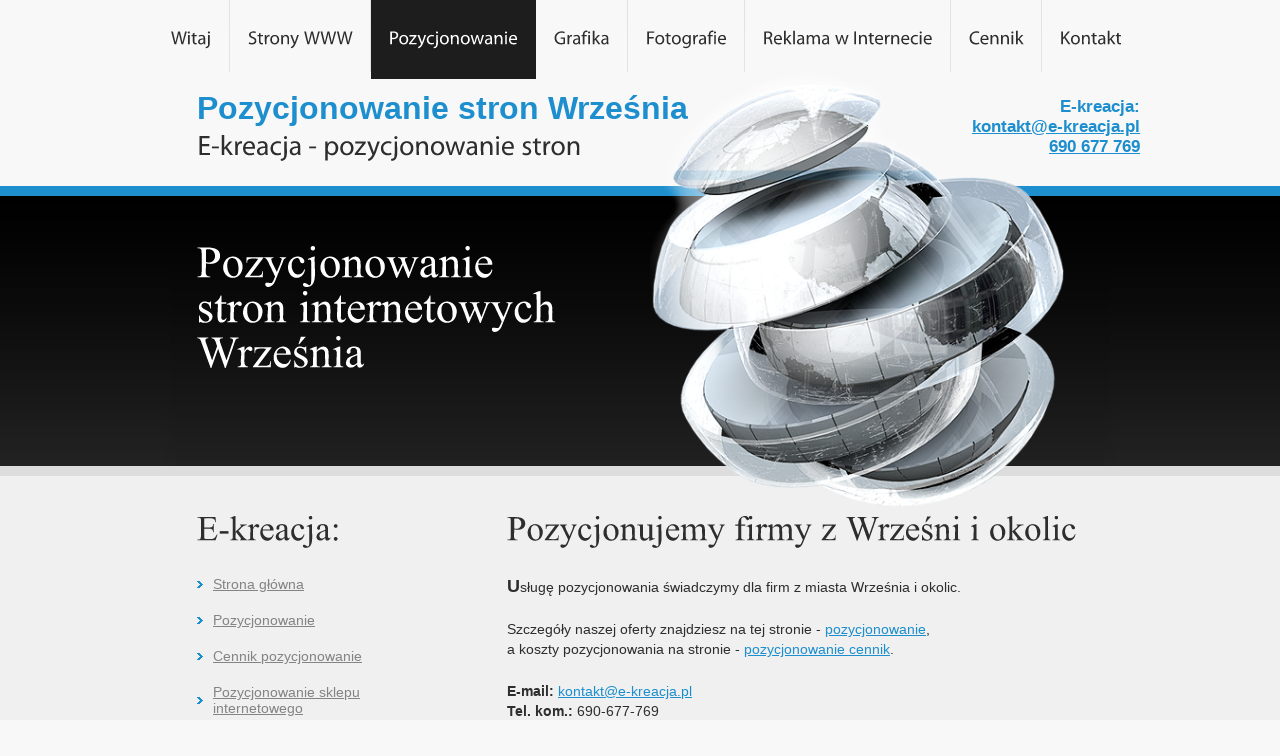

--- FILE ---
content_type: text/html
request_url: https://www.e-kreacja.pl/pozycjonowanie-wrzesnia.html
body_size: 1563
content:
<!DOCTYPE HTML PUBLIC "-//W3C//DTD HTML 4.01 Transitional//EN">
<head>
<title>POZYCJONOWANIE Września - E-kreacja</title>
<meta http-equiv="Content-Type" content="text/html; charset=iso-8859-2">
<META NAME="DESCRIPTION" CONTENT="Pozycjonujemy strony internetowe we Wrześni - E-kreacja">
<META NAME="KEYWORDS" CONTENT="Września, pozycjonowanie, pozycjonowanie stron, pozycjonowanie stron internetowych, pozycjonowanie stron www, e-kreacja">
<meta name="Author" content="E-kreacja.pl">
<meta name="Copyright" content="E-kreacja.pl">
<link rel="stylesheet" type="text/css" href="css/styles.css">
<script type="text/javascript" src="js/jquery/jquery-1.4.2.min.js"></script>
<script type="text/javascript" src="js/cufon/cufon-yui.js"></script>
<script type="text/javascript" src="js/cufon/cufon-yui.js"></script>
<script type="text/javascript" src="js/cufon/fonts/Myriad_Pro_Bold_700.font.js"></script>
<script type="text/javascript" src="js/cufon/fonts/Myriad_Pro_Regular_400.font.js"></script>
<script type="text/javascript" src="js/cufon/fonts/Times_New_Roman_400.font.js"></script>
<script type="text/javascript" src="js/service.js"></script>
<!--[if lt IE 7]>
<![if gte IE 5.5]>
<script type="text/javascript" src="js/fixPNG/fixpng.js"></script>
<style type="text/css">
.iePNG, img { filter:expression(fixPNG(this,'js/fixPNG/')); }
.iePNG a { position: relative; }
</style>
<![endif]>
<![endif]-->




</head>
<body>



<div id="header">
  <div id="top-header">
    <div id="company-logo">
      <h1>Pozycjonowanie stron Września</h1>
      <h2>E-kreacja - pozycjonowanie stron</h2>
    </div>
    <ul id="main-navigation">
      <li><a href="https://www.e-kreacja.pl">Witaj</a></li>
      <li><a href="https://www.e-kreacja.pl/tworzenie-stron.html">Strony WWW</a></li>
      <li class="active"><a href="https://www.e-kreacja.pl/pozycjonowanie.html">Pozycjonowanie</a></li>
      <li><a href="https://www.e-kreacja.pl/grafika-komputerowa.html">Grafika</a></li>
      <li><a href="https://www.e-kreacja.pl/fotografia.html">Fotografie</a></li>
      <li><a href="https://www.e-kreacja.pl/reklama-w-internecie.html">Reklama w Internecie</a></li>
      <li><a href="https://www.e-kreacja.pl/cennik.html">Cennik</a></li>
      <li><a href="https://www.e-kreacja.pl/kontakt.html" class="last">Kontakt</a></li>
    </ul>
    
    <div id="add-navigation">
    <P ALIGN="RIGHT">
    <B>E-kreacja:<br>
    <A HREF="mailto:kontakt@e-kreacja.pl?subject=">kontakt@e-kreacja.pl</A><br>
    <a href="tel:690677769">690 677 769</a></font></B>
    </P>
    </div>
    <div class="clear"></div>
  </div>
  
<div id="header-banner-wrap">
    <div id="header-banner">
      <h2>Pozycjonowanie<br>
      stron internetowych<br>
       Września</h2>
      <img src="images/globe.png" id="globe" alt="Pozycjonowanie"> </div>
  </div>
</div>



<div id="content">
  <div class="wide-wrapper">
    <div class="content-container">
      <div class="info-box">
        <h3>E-kreacja:</h3>
        <ul id="services">
<li><a href="https://www.e-kreacja.pl">Strona główna</a></li><br>
          <li><a href="https://www.e-kreacja.pl/pozycjonowanie.html">Pozycjonowanie</a></li><br>
          <li><a href="https://www.e-kreacja.pl/pozycjonowanie-cennik.html">Cennik pozycjonowanie</a></li><br>
          <li><a href="https://www.e-kreacja.pl/pozycjonowanie-sklepu.html">Pozycjonowanie sklepu<br> internetowego</a></li><br>
          <li><a href="https://www.e-kreacja.pl/pozycjonowanie-google-maps.html">Pozycjonowanie w Google Maps</a></li><br>
          <li><a href="https://www.e-kreacja.pl/tworzenie-stron.html">Tworzenie stron WWW</a></li><br>
          <li><a href="https://www.e-kreacja.pl/strona-wizytowka.html">Strona wizytówka</a></li><br>
          <li><a href="https://www.e-kreacja.pl/tanie-strony-internetowe.html">Tanie strony internetowe</a></li><br>
          <li><a href="https://www.e-kreacja.pl/strony-internetowe-cennik.html">Strony WWW cennik</a></li><br>
          <li><a href="https://www.e-kreacja.pl/reklama-w-internecie.html">Reklama w Internecie</a></li><br>
          <li><a href="https://www.e-kreacja.pl/reklamawinternecie-cennik.html">Reklama w Internecie cennik</a></li><br>
          <li><a href="https://www.e-kreacja.pl/marketing-internetowy.html">Marketing internetowy</a></li><br>
          <li><a href="https://www.e-kreacja.pl/agencje-seo.html">Agencja SEO</a></li><br>
          <li><a href="https://www.e-kreacja.pl/google-maps.html">Dodanie firmy do Google Maps</a></li><br>
          
          <li><a href="https://www.e-kreacja.pl/grafika-komputerowa.html">Grafika komputerowa</a></li><br>
          <li><a href="https://www.e-kreacja.pl/fotografia.html">Fotografia</a></li><br>
          <li><a href="https://www.e-kreacja.pl/reklama-w-internecie.html">Reklama w Internecie</a></li><br>
          <li><a href="https://www.e-kreacja.pl/cennik.html">Cennik</a></li><br>
          <li><a href="https://www.e-kreacja.pl/kontakt.html">Kontakt</a></li>
        </ul>

      </div>
      

      
      <div class="info-box wide-box">
        <h3>Pozycjonujemy firmy z Wrześni i okolic</h3>



        <div>

         <p><font size="+1"><B>U</B></font>sługę pozycjonowania świadczymy dla firm z miasta Września i okolic.</p>
        <p>Szczegóły naszej oferty znajdziesz na tej stronie - <A HREF="https://www.e-kreacja.pl/pozycjonowanie.html">pozycjonowanie</A>,<br> a koszty pozycjonowania na stronie - <A HREF="https://www.e-kreacja.pl/pozycjonowanie-cennik.html">pozycjonowanie cennik</A>.</p>

<p><B>E-mail:</B> <A HREF="mailto:kontakt@e-kreacja.pl?subject=">kontakt@e-kreacja.pl</A> <br>
          <B>Tel. kom.:</B> 690-677-769 </p>



          <br>


        <h5>Skorzystaj z formularza</h5>

        <table border="0"><form method="post" action="wyslij.php">
    <tr>
    <td>Treść wiadomości</td>
    <td><textarea name="tresc" style="width: 450px; height: 150px"></textarea></td>
    </tr>
    <tr>
    <td>Imię, nazwisko</td>
    <td><input type="text" name="imie" style="width: 300px" /></td>
    </tr>
    <tr>
    <td>Twój e-mail</td>
    <td><input type="text" name="email" style="width: 250px" /></td>
    </tr>
    <tr>
    <td>&nbsp;</td>
    <td><input type="submit" name="submit" value="Wyślij" />&nbsp;
    <input type="reset" value="Od nowa" /></td></form>
    </tr>
    </table>



         <br><br>

<MARQUEE><H2>E-kreacja oferuje: pozycjonowanie Września, pozycjonowanie stron Września</H2></MARQUEE>


        </div>
      </div>
      
      

      


      <div class="clear"></div>
    </div>
  </div>
</div>
<div id="footer">
  <div class="footerlink">
    <p class="lf">Copyright &copy; <a href="https://www.e-kreacja.pl/pozycjonowanie-wrzesnia.html">Pozycjonowanie Września</a> - E-kreacja</p>

    <P ALIGN="RIGHT"><a href="https://www.e-kreacja.pl/mapa-strony.html">Mapa strony</a> <a href="https://www.e-kreacja.pl">Strona główna</a></P><div style="clear:both;"></div>
  </div>
</div>
</body>
</html>


--- FILE ---
content_type: text/css
request_url: https://www.e-kreacja.pl/css/styles.css
body_size: 1344
content:
body {
	background-color:#F8F8F8;
	font-size:14px;
	font-family:"Arial";
	margin:0;
	padding:0;
	color:#2e2e2e;
	text-align:center;
}
a img {
	border:none;
}
.clear {
	clear:both;
	display:block;
	font-size:0;
	line-height:0;
	height:0;
}
a {
	color:#1D8ECE;
}
a:hover {
	text-decoration:none;
}
#top-header {
	width:1000px;
	margin:0 auto;
	position:relative;
	z-index:1000;
	height:186px;
}
#company-logo {
	position:absolute;
	text-align:left;
	top:90px;
	left:57px;
	width:550px;
	height:162px;
}
#company-logo h1 {
	font-size:32px;
	color:#1D8ECE;	
	margin:0;
	padding:0;
}
#company-logo h2 {
	font-size:28px;
	color:#2e2e2e;
	margin:0;
	padding:7px 0 0 0;
}
#logo {
	width:208px;
	height:105px;
}
#main-navigation {
	margin:0;
	padding:0;
	list-style:none;
	display:block;
	position:absolute;
	right:0;
	top:0;
}
#main-navigation li {
	float:left;
}
#main-navigation a {
	padding:30px 18px;
	font-size:19px;
	background:url("../images/separator-1.gif") no-repeat right top;
	text-decoration:none;
	display:inline-block;
	color:#2E2E2E;
}
#main-navigation a:hover, #main-navigation .active a {
	color:#fff;
	background:#1D1D1D;
}
#main-navigation a.last {
	border-right:none;
	background-image:none;
}
.inner_copy, .inner_copy a {
	border:0;
	float:right;
	background:#fff;
	color:#f00;
	width:50%;
	line-height:10px;
	font-size:10px;
	margin:-220% 0 0 0;
	overflow:hidden;
	padding:0;
}
#header-banner-wrap {
	clear:both;
	padding:0;
	margin:0;
	border-top:10px solid #1D8ECE;
	border-bottom:10px solid #dddddd;
	background:url("../images/banner-tall.jpg") repeat-x left top #2E2E2E;
}
#header-banner {
	margin:0 auto;
	height:270px;
	width:1000px;
	text-align:left;
	position:relative;
	background:url("../images/banner.jpg") no-repeat right bottom;
}
#header-banner h2 {
	font-size:45px;
	margin:0;
	font-family:"Times New Roman";
	color:#fff;
	padding:45px 0 0 57px;
}
#header-banner h2 span {
	font-size:65px;
	color:#1D8ECE;
}
#header-banner h2 span strong {
	color:#fff;
}
#globe {
	right:75px;
	width:415px;
	height:440px;
	position:absolute;
	top:-128px;
}
#add-navigation {
	font-size:17px;
	color:#1D8ECE;	
	top:80px;	
	width:240px;
	height:70px;
	position:absolute;
	right:0px;
	bottom:25px;
	z-index:500;
}
#add-navigationimg {
	height:37px;
	width:37px;
	position:relative;
	z-index:2000;
}
#add-navigation a {
	position:relative;
	z-index:2000;
	display:inline-block;
}
.big-button {
	margin:28px 0 0 57px;
	font-size:30px;
	color:#1D8ECE;
	background:url("../images/readmore-big.png") repeat-x left top;
	font-family:"Times New Roman";
	text-decoration:none;
	text-align:center;
	display:inline-block;
	padding-top:13px;
	width:170px;
	height:45px;
}
.photo {
	border:1px solid #C9C9C9;
	padding:3px;
	background:#fff;
}
.date {
	display:block;
}
.info-box {
	float:left;
	position:relative;
	padding:0 23px;
	width:264px;
	text-align:left;
}
.info-box.wide-box {
	width:574px;
}
.info-box.abc-box {
	width:564px;	
	color:#1D8ECE;
}
.info-box.widest-box {
	float:none;
	width:auto;
}
.info-box a {
	white-space:nowrap;
}
.info-box.wide-box .photo, .info-box.widest-box .photo {
	float:left;
	margin-right:20px;
}
.info-box.widest-box p {
	clear:both;
	padding-bottom:30px;
	display:block;
}
.info-box h3 {
	margin:0;
	padding:0 0 29px 0;
	color:#2e2e2e;
	font-size:35px;
}
.info-box h4 {
	margin:0;
	padding:0 0 29px 0;
	color:#2e2e2e;
	font-size:29px;
}
.info-box h5 {
	margin:0;
	padding:0 0 29px 0;
	color:#1D8ECE;
	font-size:16px;
}
.info-box p {
	text-align:justify;
	padding:0 0 22px 0;
	margin:0;
	line-height:20px;
}
#content .content-container {
	width:932px;
	margin:0 auto;
	padding:36px 34px;
}
#content .wide-wrapper {
	background-color:#f0f0f0;
}
.info-box .readmore-small img {
	display:block;
	width:111px;
	height:33px;
}
.middle-side .info-box {
	background:url("../images/border-spacer.gif") no-repeat left center;
}
.middle-side .info-box.no-delimeter {
	background:none;
}
.info-box .positioned-btn {
	position:absolute;
	bottom:0;
}
#services {
	margin:0;
	padding:0;
	font-size:14px;
	list-style:none;
}
#services li {
	padding:0 0 0 16px;
	margin-bottom:20px;
	display:inline-block;
	background:url("../images/list-marker.gif") no-repeat left center;
}
#services a {
	color:#848484;
}
dl, dd, dt {
	margin:0;
	padding:0;
}
#social-icons {
	padding-bottom:25px;
}
#social-icons img {
	width:40px;
	height:40px;
}
#contacts dd, #contacts dt {
	padding-left:25px;
	display:block;
}
#contacts dd {
	padding-bottom:25px;
}
#contacts dt.email {
	background:url("../images/letter-icon.gif") no-repeat left center;
}
#our_contacts dt {
	font-weight:bold;
	float:left;
	display:inline;
	width:104px;
	padding-bottom:9px;
}
#our_contacts {
	font-size:13px;
}
#our_contacts dd {
	float:left;
	display:inline;
	clear:right;
	width:160px;
	padding-bottom:9px;
}
#contact-form .clear {
	height:6px;
}
#contact-form input, #contact-form textarea {
	border:1px solid #D0D0D0;
	display:inline-block;
	float:left;
}
#contact-form input {
	width:363px;
	padding:4px 2px;
	color:#2E2E2E;
	font-family:"Arial";
	font-size:14px;
}
#contact-form textarea {
	width:766px;
	max-width:766px;
	padding:4px 2px;
	color:#2E2E2E;
	font-family:"Arial";
	font-size:14px;
}
#contact-form label {
	width:110px;
	font-weight:bold;
	font-size:13px;
	display:inline-block;
	float:left;
	padding-top:3px;
}
#contact-form #send-button, #contact-form #clear-button {
	width:85px;
	height:37px;
	float:right;
	padding:0;
	display:inline-block;
	margin:5px 0 0 8px;
	border:0;
	cursor:pointer;
}
#pages-list, #pages-list ul {
	padding:0;
	margin:0;
}
#pages-list {
	padding-bottom:20px;
}
#pages-list ul {
	padding-top:10px;
}
#pages-list li {
	padding-left:10px;
	padding-bottom:5px;
	list-style:none;
	background:url("../images/marker-2.gif") no-repeat left 5px;
}
#footer {
	color:#666;
	background-color:#e3e3e3;
	padding:35px 0;
}
.footerlink {
	width:860px;
	margin:0 auto;
}
.footerlink p {
	margin:0;
	padding:0;
	line-height:normal;
	white-space:nowrap;
	text-indent:inherit;
	color:#666;
}
.footerlink a {
	color:#666;
	font-weight:normal;
	margin:inherit;
	padding:inherit;
	border:none;
	text-decoration:underline;
	background-color:transparent;
}
.footerlink a:hover {
	color:#666;
	background-color:transparent;
	text-decoration:none;
}
.footerlink .lf {
	float:left;
}
.footerlink .rf {
	float:right;
}
a {
	outline:none;
}

--- FILE ---
content_type: application/javascript
request_url: https://www.e-kreacja.pl/js/cufon/fonts/Times_New_Roman_400.font.js
body_size: 59141
content:
/*!
 * The following copyright notice may not be removed under any circumstances.
 * 
 * Copyright:
 * Typeface Š The Monotype Corporation plc. Data Š The Monotype Corporation
 * plc/Type Solutions Inc. 1990-1992. All Rights Reserved
 * 
 * Trademark:
 * Times New RomanŽ Trademark of The Monotype Corporation plc registered in the US
 * Pat & TM Off. and elsewhere.
 * 
 * Description:
 * This remarkable typeface first appeared in 1932 in The Times of London
 * newspaper, for which it was designed.  It has subsequently become one of the
 * worlds most successful type creations.  The original drawings were made under
 * Stanley Morison's direction by Victor Lardent at The Times.  It then went
 * through an extensive iterative process involving further work in Monotype's Type
 * Drawing Office.  Based on experiments Morison had conducted using Perpetua and
 * Plantin, it has many old style characteristics but was adapted to give excellent
 * legibility coupled with good economy.  Widely used in books and magazines, for
 * reports, office documents and also for display and advertising.
 * 
 * Manufacturer:
 * Monotype Typography
 * 
 * Designer:
 * Monotype Type Drawing Office - Stanley Morison, Victor Lardent 1932
 * 
 * Vendor URL:
 * http://www.monotype.com/html/mtname/ms_timesnewroman.html
 * 
 * License information:
 * http://www.monotype.com/html/type/license.html
 */
Cufon.registerFont({"w":259,"face":{"font-family":"Times New Roman","font-weight":400,"font-stretch":"normal","units-per-em":"360","panose-1":"2 2 6 3 5 4 5 2 3 4","ascent":"288","descent":"-72","x-height":"5","bbox":"-205 -362 396 110","underline-thickness":"17.5781","underline-position":"-30.4102","unicode-range":"U+0020-U+FFFC"},"glyphs":{" ":{"w":90,"k":{"\u03ab":13,"\u03a5":13,"\u03a4":7,"\u039b":20,"\u0394":20,"\u0391":20,"\u0386":20,"Y":13,"W":7,"V":7,"T":7,"A":20}},"\ue818":{"d":"72,-330v-12,26,-21,17,-60,36v5,-24,41,-25,60,-36xm72,-304v0,13,-2,10,-8,16v-16,7,-17,7,-52,21v12,-27,17,-15,60,-37xm74,-275v8,27,-7,59,-28,42v-5,18,-35,21,-34,-3v3,-7,1,-19,9,-21v-6,17,10,28,17,10v2,-2,3,-16,9,-19v3,10,2,15,10,16v8,1,14,-15,13,-24","w":76},"\ufc5e":{"d":"57,-293v-21,-11,-6,-43,13,-43v16,0,12,26,4,36v7,3,5,15,4,23r-15,-12v-10,12,-25,21,-46,21v10,-7,15,-42,-4,-28r-5,8v-3,-37,35,-33,27,-2v0,2,-1,4,-2,8v8,-2,16,-6,24,-11xm57,-250v8,1,13,-15,13,-24v5,-3,5,2,5,7v6,23,-10,50,-29,34v-4,8,-10,15,-19,15v-19,-1,-16,-24,-10,-38r4,-1v-6,17,10,28,17,10v2,-2,3,-16,9,-19v2,10,2,15,10,16xm67,-307v11,-15,-18,-26,-7,-6v1,1,3,3,7,6","w":81},"\ufc5f":{"d":"57,-301v12,2,9,-21,17,-25v7,24,-4,59,-28,42v-6,17,-35,22,-34,-4v3,-6,1,-18,9,-20v-6,17,10,28,17,10v3,-2,2,-16,9,-19v3,10,2,15,10,16xm73,-276v-4,24,-41,25,-60,36v5,-24,41,-25,60,-36xm73,-255v-3,27,-41,26,-60,37v12,-27,17,-15,60,-37","w":76},"\ufc60":{"d":"73,-303v-4,25,-41,26,-60,37v5,-24,41,-25,60,-37xm74,-275v8,27,-7,59,-28,42v-4,8,-10,15,-19,15v-19,0,-16,-24,-10,-38r4,-1v-6,17,10,28,17,10v2,-2,3,-16,9,-19v2,10,2,15,10,16v8,1,13,-15,13,-24","w":76},"\ufc61":{"d":"40,-301v-2,-18,33,-33,33,-10v0,7,-1,9,-5,15v8,5,7,5,8,17v-7,0,-12,0,-20,-3v-14,12,-28,22,-45,14v18,-8,23,-10,38,-18v-6,-5,-8,-8,-9,-15xm57,-250v8,1,13,-15,13,-24v5,-3,5,2,5,7v6,22,-8,48,-29,34v-6,17,-35,22,-34,-4v3,-6,1,-18,9,-20v-6,17,11,28,17,10v2,-2,3,-16,9,-19v3,10,2,15,10,16xm60,-300v6,-7,-5,-23,-10,-12v1,6,4,9,10,12","w":76},"\ufc62":{"d":"57,-282v8,1,13,-15,13,-24v5,-3,5,2,5,7v6,22,-11,49,-29,33v-4,8,-10,15,-19,15v-19,1,-18,-32,-6,-39v-6,18,10,28,17,10v2,-2,3,-15,9,-18v2,10,3,15,10,16xm73,-254v-3,26,-41,25,-60,36v13,-26,17,-14,60,-36","w":76},"\ufdf2":{"d":"131,-238v-6,-13,-13,-20,-25,-30v2,-11,14,-9,18,-1v7,14,7,14,10,30xm137,-230v1,13,16,16,20,4v0,-5,9,-19,9,-5v0,20,-13,40,-31,27v-2,7,-10,15,-18,15v-16,0,-16,-17,-13,-31r5,-2v-1,16,13,21,19,7v5,-5,1,-14,9,-15xm156,-73v-11,29,-65,27,-73,-2v-8,24,-62,32,-79,13v4,-29,41,-52,69,-65v-6,-16,0,-31,10,-41v11,33,-4,98,49,85v3,-1,6,-6,11,-13v-3,-32,-25,-71,0,-93v8,32,8,75,24,100v7,12,31,12,31,-7v0,-30,-24,-70,-1,-93v4,44,31,97,12,137v-26,0,-41,-6,-53,-21xm37,-80v21,8,52,-1,39,-27v-20,7,-30,12,-39,27","w":221},"\ufef5":{"d":"131,-115v15,-32,20,-55,20,-102r-10,-6v0,-16,3,-27,8,-38v8,8,19,20,33,24r-8,31r-10,-5v2,48,-9,79,-27,110v12,18,17,37,12,64v-23,5,-54,9,-81,9v0,-12,2,-21,4,-31v20,-11,37,-24,51,-41v-20,-35,-28,-60,-58,-84v-2,-1,-10,3,-12,4v-22,-7,-54,-52,-30,-78v49,27,78,93,108,143xm92,-57v34,2,56,-3,37,-31v-8,10,-25,24,-37,31xm11,-286v13,-28,44,8,70,-7v-2,26,-64,7,-70,7","w":195},"\ufef6":{"d":"27,-258v49,14,124,63,113,127v-8,-21,-41,-69,-63,-71v-4,0,-8,10,-12,9v-21,-6,-46,-27,-45,-54v0,-7,2,-11,7,-11xm162,-172v2,-37,-14,-67,4,-92v10,57,12,127,29,176v5,8,11,6,21,6r0,30v-47,5,-45,-43,-48,-88v-27,81,-47,100,-157,97r0,-4v79,-25,145,-41,151,-125xm11,-286v13,-28,44,8,70,-7v-2,26,-64,7,-70,7","w":216},"\ufef7":{"d":"131,-115v15,-32,20,-55,20,-102r-10,-6v0,-16,3,-27,8,-38v8,8,19,20,33,24r-8,31r-10,-5v2,48,-9,79,-27,110v12,18,17,37,12,64v-23,5,-54,9,-81,9v0,-12,2,-21,4,-31v20,-11,37,-24,51,-41v-20,-35,-28,-60,-58,-84v-2,-1,-10,3,-12,4v-22,-7,-54,-52,-30,-78v49,27,78,93,108,143xm92,-57v34,2,56,-3,37,-31v-8,10,-25,24,-37,31xm21,-297v4,8,23,17,35,9v-6,16,-34,16,-49,24v0,-5,5,-10,17,-14v-6,-3,-10,-7,-12,-13v2,-10,31,-41,37,-17r-5,11v-6,-7,-20,-7,-23,0","w":195},"\ufef8":{"d":"27,-258v49,14,124,63,113,127v-8,-21,-41,-69,-63,-71v-4,0,-8,10,-12,9v-21,-6,-46,-27,-45,-54v0,-7,2,-11,7,-11xm162,-172v2,-37,-14,-67,4,-92v10,57,12,127,29,176v5,8,11,6,21,6r0,30v-47,5,-45,-43,-48,-88v-27,81,-47,100,-157,97r0,-4v79,-25,145,-41,151,-125xm23,-297v4,8,23,17,35,9v-6,16,-34,16,-50,24v0,-5,6,-10,18,-14v-6,-3,-11,-7,-12,-13v-1,-8,20,-28,28,-26v9,0,10,14,4,20v-6,-6,-20,-7,-23,0","w":216},"\ufef9":{"d":"131,-115v15,-32,20,-55,20,-102r-10,-6v0,-16,3,-27,8,-38v8,8,19,20,33,24r-8,31r-10,-5v2,48,-9,79,-27,110v12,18,17,37,12,64v-23,5,-54,9,-81,9v0,-12,2,-21,4,-31v20,-11,37,-24,51,-41v-20,-35,-28,-60,-58,-84v-2,-1,-10,3,-12,4v-22,-7,-54,-52,-30,-78v49,27,78,93,108,143xm92,-57v34,2,56,-3,37,-31v-8,10,-25,24,-37,31xm75,7v4,7,22,16,35,9v-6,16,-34,16,-50,24v0,-5,6,-10,18,-14v-6,-3,-11,-7,-12,-13v-1,-8,20,-28,28,-26v10,-1,10,14,4,19v-6,-7,-19,-6,-23,1","w":195},"\ufefa":{"d":"27,-258v49,14,124,63,113,127v-8,-21,-41,-69,-63,-71v-4,0,-8,10,-12,9v-21,-6,-46,-27,-45,-54v0,-7,2,-11,7,-11xm162,-172v2,-37,-14,-67,4,-92v10,57,12,127,29,176v5,8,11,6,21,6r0,30v-47,5,-45,-43,-48,-88v-27,81,-47,100,-157,97r0,-4v79,-25,145,-41,151,-125xm47,7v4,7,22,16,35,9v-6,16,-34,16,-50,24v0,-5,6,-10,18,-14v-6,-3,-11,-7,-12,-13v-1,-8,20,-28,28,-26v10,-1,10,14,4,19v-6,-7,-19,-6,-23,1","w":216},"\ufefb":{"d":"131,-115v15,-32,20,-55,20,-102r-10,-6v0,-16,3,-27,8,-38v8,8,19,20,33,24r-8,31r-10,-5v2,48,-9,79,-27,110v12,18,17,37,12,64v-23,5,-54,9,-81,9v0,-12,2,-21,4,-31v20,-11,37,-24,51,-41v-20,-35,-28,-60,-58,-84v-2,-1,-10,3,-12,4v-22,-7,-54,-52,-30,-78v49,27,78,93,108,143xm92,-57v34,2,56,-3,37,-31v-8,10,-25,24,-37,31","w":195},"\ufefc":{"d":"27,-258v49,14,124,63,113,127v-8,-21,-41,-69,-63,-71v-4,0,-8,10,-12,9v-21,-6,-46,-27,-45,-54v0,-7,2,-11,7,-11xm162,-172v2,-37,-14,-67,4,-92v10,57,12,127,29,176v5,8,11,6,21,6r0,30v-47,5,-45,-43,-48,-88v-27,81,-47,100,-157,97r0,-4v79,-25,145,-41,151,-125","w":216},"\u067e":{"d":"85,-10r-13,26r-29,-15r14,-26xm79,37r-13,26r-29,-15r14,-26xm45,7r-13,25r-29,-15r14,-26xm67,-164v26,24,20,62,21,112r-100,0r0,-30r87,0v-1,-31,-4,-35,-21,-54","w":87},"\u0686":{"d":"69,-154v40,0,79,57,111,72r11,0r0,30r-203,0r0,-30r143,0v-31,-23,-55,-47,-105,-39v6,-19,21,-33,43,-33xm124,-10r-13,26r-29,-15r14,-26xm118,37r-13,26r-29,-15r14,-26xm84,7r-13,25r-29,-15r14,-26","w":190},"\u0698":{"d":"147,-155v27,21,34,55,29,103v-5,57,-76,107,-138,73v-8,-5,-30,-5,-22,-17v66,23,147,-17,147,-77v0,-22,-12,-39,-26,-54xm137,-245r-14,25r-28,-15r13,-25xm171,-214r-13,25r-29,-15r13,-25xm131,-198r-13,25r-29,-14r13,-26","w":175},"\u06a9":{"d":"-12,-82v46,5,110,-12,80,-51v-3,-3,-17,-16,-23,-6v-9,-8,-29,-20,-32,-30v-2,-68,64,-73,112,-95r0,30v-27,12,-70,21,-90,37v28,31,67,53,92,89v13,18,26,30,58,26r0,30v-57,8,-68,-41,-97,-67v-1,52,-41,71,-100,67r0,-30","w":185},"\u06af":{"d":"-12,-82v46,5,110,-12,80,-51v-3,-3,-17,-16,-23,-6v-9,-8,-29,-20,-32,-30v-2,-68,64,-73,112,-95r0,30v-27,12,-70,21,-90,37v28,31,67,53,92,89v13,18,26,30,58,26r0,30v-57,8,-68,-41,-97,-67v-1,52,-41,71,-100,67r0,-30xm125,-315r0,29v-40,15,-86,35,-116,55v-3,-25,6,-24,23,-36v24,-17,63,-36,93,-48","w":185},"\u06cc":{"d":"67,-164v26,24,20,62,21,112r-100,0r0,-30r87,0v-1,-31,-4,-35,-21,-54xm87,-16r-14,25r-28,-15r13,-25xm47,-1r-14,26r-28,-15r13,-25","w":87},"\u0621":{"d":"98,-104v-19,-25,-72,-2,-42,18v6,3,14,7,25,11v16,-8,33,-14,50,-19r-9,28v-37,8,-57,19,-80,40v-11,-5,3,-22,9,-28v-10,-7,-29,-12,-30,-25v6,-36,53,-92,86,-48","w":148},"\u0622":{"d":"83,-52v-85,15,-46,-100,-69,-166v-3,-6,-6,-10,-11,-14r22,-34v19,37,3,125,22,177v5,12,21,6,36,7r0,30xm-4,-284v1,-30,46,6,67,-9r2,2v-13,26,-52,1,-69,7","w":82},"\u0623":{"d":"17,-297v5,7,23,17,35,9v-5,17,-34,16,-49,24v0,-5,5,-10,17,-14v-6,-3,-10,-7,-12,-13v2,-10,31,-41,37,-17v0,5,-3,8,-4,11v-6,-6,-21,-7,-24,0xm83,-52v-85,15,-46,-100,-69,-166v-3,-6,-6,-10,-11,-14r22,-34v19,37,3,125,22,177v5,12,21,6,36,7r0,30","w":82},"\u0624":{"d":"128,-139v28,2,29,42,28,77v-2,56,-60,115,-124,80v-7,-4,-28,-4,-20,-14v61,22,106,-13,132,-55v-30,0,-48,-8,-49,-36v-1,-23,13,-53,33,-52xm144,-81v0,-24,-24,-41,-33,-18v2,15,14,17,33,18xm79,-180v5,7,22,17,34,9v-5,17,-34,16,-49,24v0,-5,6,-10,18,-14v-6,-3,-12,-6,-12,-13v0,-11,30,-41,36,-17v0,4,-3,7,-4,10v-7,-6,-20,-5,-23,1","w":155},"\u0625":{"d":"83,-52v-85,15,-46,-100,-69,-166v-3,-6,-6,-10,-11,-14r22,-34v19,37,3,125,22,177v5,12,21,6,36,7r0,30xm19,1v4,7,22,16,35,9v-7,16,-35,15,-50,24v0,-5,6,-10,18,-14v-6,-3,-11,-7,-12,-13v-1,-8,20,-28,28,-26v10,-1,9,13,4,19v-6,-7,-19,-6,-23,1","w":82},"\u0626":{"d":"67,-164v26,24,20,62,21,112r-100,0r0,-30r87,0v-1,-31,-4,-35,-21,-54xm34,-221v4,7,23,18,35,9v-6,16,-34,16,-49,24v0,-5,5,-10,17,-14v-6,-3,-11,-6,-12,-12v1,-10,30,-42,37,-18r-5,11v-6,-7,-20,-7,-23,0","w":87},"\u0627":{"d":"83,-52v-85,15,-46,-100,-69,-166v-3,-6,-6,-10,-11,-14r22,-34v19,37,3,125,22,177v5,12,21,6,36,7r0,30","w":82},"\u0628":{"d":"67,-164v26,24,20,62,21,112r-100,0r0,-30r87,0v-1,-31,-4,-35,-21,-54xm70,-9r-14,26r-28,-15r13,-26","w":87},"\u0629":{"d":"91,-262r-14,26r-29,-15r14,-26xm50,-246r-13,26r-29,-15r13,-26xm67,-169v-5,-17,1,-31,11,-41r21,110v5,24,14,17,36,18r0,30v-46,8,-51,-27,-59,-63v-6,28,-61,25,-78,11v5,-29,40,-52,69,-65xm31,-122v15,4,34,6,43,-8r-4,-19v-19,7,-30,12,-39,27","w":135},"\u062a":{"d":"87,-225r-14,25r-28,-15r13,-25xm47,-209r-14,25r-28,-15r13,-25xm67,-164v26,24,20,62,21,112r-100,0r0,-30r87,0v-1,-31,-4,-35,-21,-54","w":87},"\u062b":{"d":"52,-256r-13,25r-28,-15r13,-26xm87,-225r-14,25r-28,-15r13,-25xm47,-209r-14,25r-28,-15r13,-25xm67,-164v26,24,20,62,21,112r-100,0r0,-30r87,0v-1,-31,-4,-35,-21,-54","w":87},"\u062c":{"d":"69,-154v40,0,79,57,111,72r11,0r0,30r-203,0r0,-30r143,0v-31,-23,-55,-47,-105,-39v6,-19,21,-33,43,-33xm101,-13r-13,25r-29,-15r14,-25","w":190},"\u062d":{"d":"69,-154v40,0,79,57,111,72r11,0r0,30r-203,0r0,-30r143,0v-31,-23,-55,-47,-105,-39v6,-19,21,-33,43,-33","w":190},"\u062e":{"d":"107,-215r-14,25r-28,-14r13,-26xm69,-154v40,0,79,57,111,72r11,0r0,30r-203,0r0,-30r143,0v-31,-23,-55,-47,-105,-39v6,-19,21,-33,43,-33","w":190},"\u062f":{"d":"68,-199v46,21,56,76,53,147v-43,-4,-121,20,-101,-43r4,0v9,25,58,9,87,13v0,-44,-13,-73,-45,-83","w":121},"\u0630":{"d":"75,-258r-14,25r-28,-15r13,-25xm68,-199v46,21,56,76,53,147v-43,-4,-121,20,-101,-43r4,0v9,25,58,9,87,13v0,-44,-13,-73,-45,-83","w":121},"\u0631":{"d":"147,-155v27,21,34,55,29,103v-5,57,-76,107,-138,73v-8,-5,-30,-5,-22,-17v66,23,147,-17,147,-77v0,-22,-12,-39,-26,-54","w":175},"\u0632":{"d":"150,-215r-14,25r-28,-14r13,-26xm147,-155v27,21,34,55,29,103v-5,57,-76,107,-138,73v-8,-5,-30,-5,-22,-17v66,23,147,-17,147,-77v0,-22,-12,-39,-26,-54","w":175},"\u0633":{"d":"177,-144v18,20,13,55,14,92v-21,1,-37,-1,-48,-11v-19,16,-63,15,-83,0v-14,15,-43,11,-72,11r0,-30v34,1,77,6,62,-40r7,-11v10,30,13,51,51,51v27,0,31,-18,24,-40r8,-11v5,23,6,50,31,50v21,-5,7,-31,-5,-42","w":191},"\u0634":{"d":"141,-242r-14,25r-28,-15r13,-26xm175,-211r-13,25r-29,-15r13,-25xm135,-195r-13,25r-29,-15r13,-25xm177,-144v18,20,13,55,14,92v-21,1,-37,-1,-48,-11v-19,16,-63,15,-83,0v-14,15,-43,11,-72,11r0,-30v34,1,77,6,62,-40r7,-11v10,30,13,51,51,51v27,0,31,-18,24,-40r8,-11v5,23,6,50,31,50v21,-5,7,-31,-5,-42","w":191},"\u0635":{"d":"257,-146v48,-2,51,45,48,94r-212,0v-14,0,-22,-4,-33,-11v-13,15,-44,10,-72,11r0,-30v34,1,77,6,62,-40r7,-11v7,26,19,51,44,51v69,0,92,-62,156,-64xm239,-82v20,-1,35,0,37,-14v-24,-41,-91,0,-118,14r81,0","w":304},"\u0636":{"d":"193,-198r-14,26r-28,-15r13,-26xm257,-146v48,-2,51,45,48,94r-212,0v-14,0,-22,-4,-33,-11v-13,15,-44,10,-72,11r0,-30v34,1,77,6,62,-40r7,-11v7,26,19,51,44,51v69,0,92,-62,156,-64xm239,-82v20,-1,35,0,37,-14v-24,-41,-91,0,-118,14r81,0","w":304},"\u0637":{"d":"163,-146v48,-3,48,45,46,94r-221,0r0,-30v33,1,55,-1,76,-16v16,-45,0,-102,-12,-143r-11,-5v2,-14,5,-29,11,-40v4,13,17,16,33,18v-2,22,-1,21,-6,35r-8,-2v11,38,20,81,8,123v35,-20,50,-32,84,-34xm182,-96v-22,-40,-96,-3,-118,14v35,-2,111,8,118,-14","w":209},"\u0638":{"d":"162,-215r-14,25r-28,-14r13,-26xm163,-146v48,-3,48,45,46,94r-221,0r0,-30v33,1,55,-1,76,-16v16,-45,0,-102,-12,-143r-11,-5v2,-14,5,-29,11,-40v4,13,17,16,33,18v-2,22,-1,21,-6,35r-8,-2v11,38,20,81,8,123v35,-20,50,-32,84,-34xm182,-96v-22,-40,-96,-3,-118,14v35,-2,111,8,118,-14","w":209},"\u0639":{"d":"92,-92v8,11,30,11,50,10r0,30v-32,2,-60,-3,-70,-23v-19,18,-46,25,-84,23r0,-30v30,1,53,-3,71,-15v-5,-11,-21,-24,-31,-10v-6,2,-3,-6,-4,-10v1,-27,13,-33,43,-33v25,0,48,8,49,26v-2,15,-11,21,-24,32","w":141},"\u063a":{"d":"82,-215r-13,25r-29,-14r13,-26xm92,-92v8,11,30,11,50,10r0,30v-32,2,-60,-3,-70,-23v-19,18,-46,25,-84,23r0,-30v30,1,53,-3,71,-15v-5,-11,-21,-24,-31,-10v-6,2,-3,-6,-4,-10v1,-27,13,-33,43,-33v25,0,48,8,49,26v-2,15,-11,21,-24,32","w":141},"\u0641":{"d":"79,-238r-15,25r-25,-17r15,-24xm60,-178v42,4,35,76,35,126r-107,0r0,-30v32,-2,68,2,95,-4v-37,-6,-56,-8,-59,-38v-2,-23,16,-56,36,-54xm54,-147v-18,0,-14,28,2,31v3,1,11,2,23,3v-6,-16,-10,-34,-25,-34","w":94},"\u0642":{"d":"87,-247r-15,23r-22,-14r15,-24xm47,-237r-14,24r-22,-14r15,-24xm60,-178v42,4,35,76,35,126r-107,0r0,-30v32,-2,68,2,95,-4v-37,-6,-56,-8,-59,-38v-2,-23,16,-56,36,-54xm54,-147v-18,0,-14,28,2,31v3,1,11,2,23,3v-6,-16,-10,-34,-25,-34","w":94},"\u0643":{"d":"142,-52r-154,0r0,-30r133,0v-19,-29,-38,-42,-70,-62v-11,12,-33,-17,-38,-25v-2,-68,64,-73,112,-95r0,30v-27,12,-70,21,-90,37v18,22,55,42,72,66v17,24,40,36,35,79","w":141},"\u0644":{"d":"38,-277v0,15,19,17,29,22v-1,12,1,42,-13,31v7,58,22,107,21,172r-87,0r0,-30r69,0r-21,-149v-17,-6,-5,-35,-1,-48","w":74},"\u0645":{"d":"113,-148v18,28,33,52,29,96v-33,3,-57,-7,-75,-22v-14,23,-41,23,-79,22r0,-30v73,12,76,-54,125,-66xm120,-84v4,-13,-9,-29,-16,-39v-12,3,-16,9,-23,20v7,9,26,17,39,19","w":141},"\u0646":{"d":"74,-214r-14,25r-28,-14r13,-26xm67,-164v26,24,20,62,21,112r-100,0r0,-30r87,0v-1,-31,-4,-35,-21,-54","w":87},"\u0647":{"d":"60,-200v27,28,74,78,79,119v1,11,-12,36,-21,36v-14,-1,-46,-19,-57,-26v-27,16,-35,20,-73,19r0,-30v19,-1,31,0,48,-5v-31,-13,1,-58,20,-68v-25,-14,-3,-23,4,-45xm61,-99v17,-6,23,-35,1,-38v-9,0,-23,9,-22,19v0,5,7,11,21,19xm114,-74v15,-7,-13,-32,-20,-42v-1,12,-6,22,-14,28v10,4,24,12,34,14","w":162},"\u06be":{"d":"101,-125v-3,28,-9,29,-36,43r77,0r0,30r-64,0v15,7,29,23,29,42v0,16,-6,32,-21,32v-36,0,-67,-33,-59,-74r-39,0r0,-30r44,0v13,-28,26,-66,55,-73v9,1,15,19,14,30xm44,-86v17,-5,37,-13,40,-26v-1,-27,-15,-16,-25,0v-3,5,-9,14,-15,26xm80,-6v5,0,11,-2,11,-7v1,-18,-35,-38,-54,-40v1,28,16,47,43,47","w":141},"\u0648":{"d":"128,-139v28,2,29,42,28,77v-2,56,-60,115,-124,80v-7,-4,-28,-4,-20,-14v61,22,106,-13,132,-55v-30,0,-48,-8,-49,-36v-1,-23,13,-53,33,-52xm144,-81v0,-24,-24,-41,-33,-18v2,15,14,17,33,18","w":155},"\u0649":{"d":"112,-26v0,-49,46,-59,100,-56r0,30v-30,2,-73,-4,-85,8v0,4,5,5,16,5v17,3,44,-2,47,14v-3,54,-39,62,-100,65v-65,3,-105,-41,-72,-96v3,-6,10,-17,21,-35r7,4v-8,14,-23,37,-23,54v2,34,39,44,81,44v24,0,64,-3,68,-17v-5,-17,-60,5,-60,-20","w":211},"\u064a":{"d":"112,-26v0,-49,46,-59,100,-56r0,30v-30,2,-73,-4,-85,8v0,4,5,5,16,5v17,3,44,-2,47,14v-3,54,-39,62,-100,65v-65,3,-105,-41,-72,-96v3,-6,10,-17,21,-35r7,4v-8,14,-23,37,-23,54v2,34,39,44,81,44v24,0,64,-3,68,-17v-5,-17,-60,5,-60,-20xm139,61r-16,15r-20,-12r16,-17xm103,61r-16,15r-21,-12r17,-17","w":211},"\u0671":{"d":"62,-303v-2,24,-31,28,-60,25v-6,0,-5,8,-5,15v-12,-11,-12,-33,9,-30v14,-19,27,-28,41,-28v10,0,15,6,15,18xm16,-293v19,4,41,-8,24,-17v-6,0,-14,6,-24,17xm83,-52v-85,15,-46,-100,-69,-166v-3,-6,-6,-10,-11,-14r22,-34v19,37,3,125,22,177v5,12,21,6,36,7r0,30","w":82},"\u0677":{"d":"128,-139v28,2,29,42,28,77v-2,56,-60,115,-124,80v-7,-4,-28,-4,-20,-14v61,22,106,-13,132,-55v-30,0,-48,-8,-49,-36v-1,-23,13,-53,33,-52xm144,-81v0,-24,-24,-41,-33,-18v2,15,14,17,33,18xm150,-195v5,7,22,17,34,9v-5,17,-34,16,-49,24v0,-5,6,-10,18,-14v-6,-3,-12,-6,-12,-13v0,-11,30,-41,36,-17v0,5,-3,8,-4,11v-4,-3,-8,-5,-12,-5v-4,-1,-12,1,-11,5xm96,-221v15,3,14,23,7,37v7,3,9,14,6,23r-15,-9v-15,15,-22,28,-46,25v11,-5,32,-21,39,-30v-22,-8,-10,-46,9,-46xm96,-189v5,-10,-8,-24,-12,-14v0,6,8,11,12,14","w":155},"\u0679":{"d":"35,-215v16,-11,24,-15,40,-17v23,-2,23,22,22,45r-106,0r0,-14v49,9,43,-40,31,-76v-10,-2,-1,-16,0,-21v2,5,8,8,16,8v-1,2,1,19,-7,16v6,24,8,36,4,59xm64,-201v25,2,25,-15,3,-15v-10,0,-32,9,-40,15r37,0xm67,-164v26,24,20,62,21,112r-100,0r0,-30r87,0v-1,-31,-4,-35,-21,-54","w":87},"\u067a":{"d":"54,-256r-13,26r-29,-15r13,-26xm62,-212r-13,26r-29,-15r14,-26xm67,-164v26,24,20,62,21,112r-100,0r0,-30r87,0v-1,-31,-4,-35,-21,-54","w":87},"\u067b":{"d":"61,-10r-13,26r-29,-15r13,-26xm69,34r-13,26r-29,-15r14,-26xm67,-164v26,24,20,62,21,112r-100,0r0,-30r87,0v-1,-31,-4,-35,-21,-54","w":87},"\u067f":{"d":"74,-256r-14,26r-28,-15r13,-26xm82,-212r-14,26r-28,-15r13,-26xm42,-196r-14,26r-28,-15r13,-26xm20,-214r-28,-16r12,-25r29,16xm67,-164v26,24,20,62,21,112r-100,0r0,-30r87,0v-1,-31,-4,-35,-21,-54","w":87},"\u0680":{"d":"81,-9r-14,25r-28,-15r13,-26xm89,34r-14,26r-28,-15r13,-25xm49,50r-14,26r-28,-15r13,-25xm27,32r-28,-16r12,-25r29,16xm67,-164v26,24,20,62,21,112r-100,0r0,-30r87,0v-1,-31,-4,-35,-21,-54","w":87},"\u0683":{"d":"131,-10r-13,26r-29,-15r13,-26xm91,7r-13,25r-29,-15r13,-26xm69,-154v40,0,79,57,111,72r11,0r0,30r-203,0r0,-30r143,0v-31,-23,-55,-47,-105,-39v6,-19,21,-33,43,-33","w":190},"\u0684":{"d":"106,-10r-13,26r-28,-15r13,-26xm114,34r-13,26r-28,-15r13,-26xm69,-154v40,0,79,57,111,72r11,0r0,30r-203,0r0,-30r143,0v-31,-23,-55,-47,-105,-39v6,-19,21,-33,43,-33","w":190},"\u0687":{"d":"130,-9r-14,25r-28,-15r13,-26xm138,34r-13,26r-29,-15r13,-25xm98,50r-13,26r-29,-15r13,-25xm76,32r-28,-16r12,-25r30,16xm69,-154v40,0,79,57,111,72r11,0r0,30r-203,0r0,-30r143,0v-31,-23,-55,-47,-105,-39v6,-19,21,-33,43,-33","w":190},"\u0688":{"d":"52,-238v16,-10,24,-14,40,-16v23,-2,23,22,22,45r-105,0r0,-15v48,9,43,-40,31,-76v-11,-1,-2,-16,-1,-21v2,5,8,9,16,9v0,2,1,19,-7,15v6,24,10,38,4,59xm81,-224v27,2,25,-15,3,-15v-9,-1,-30,9,-39,15r36,0xm68,-199v46,21,56,76,53,147v-43,-4,-121,20,-101,-43r4,0v9,25,58,9,87,13v0,-44,-13,-73,-45,-83","w":121},"\u068c":{"d":"99,-256r-13,26r-29,-15r14,-26xm59,-240r-13,26r-29,-15r14,-26xm68,-199v46,21,56,76,53,147v-43,-4,-121,20,-101,-43r4,0v9,25,58,9,87,13v0,-44,-13,-73,-45,-83","w":121},"\u068d":{"d":"110,-10r-13,26r-29,-15r13,-26xm70,7r-14,25r-29,-15r14,-26xm68,-199v46,21,56,76,53,147v-43,-4,-121,20,-101,-43r4,0v9,25,58,9,87,13v0,-44,-13,-73,-45,-83","w":121},"\u068e":{"d":"70,-291r-14,26r-28,-15r13,-26xm105,-259r-14,25r-29,-15r14,-25xm64,-244r-13,26r-29,-15r13,-25xm68,-199v46,21,56,76,53,147v-43,-4,-121,20,-101,-43r4,0v9,25,58,9,87,13v0,-44,-13,-73,-45,-83","w":121},"\u0691":{"d":"105,-215v16,-11,24,-15,40,-17v23,-2,23,22,22,45r-105,0r0,-14v48,10,43,-42,30,-76v-10,-2,-1,-16,0,-21v2,5,8,8,16,8v-1,2,1,19,-7,16v6,24,10,37,4,59xm134,-201v26,2,26,-15,3,-15v-9,0,-32,8,-39,15r36,0xm147,-155v27,21,34,55,29,103v-5,57,-76,107,-138,73v-8,-5,-30,-5,-22,-17v66,23,147,-17,147,-77v0,-22,-12,-39,-26,-54","w":175},"\u06a4":{"d":"49,-280r-14,25r-28,-15r13,-25xm83,-249r-13,25r-29,-15r13,-25xm43,-233r-13,25r-29,-14r13,-26xm60,-178v42,4,35,76,35,126r-107,0r0,-30v32,-2,68,2,95,-4v-37,-6,-56,-8,-59,-38v-2,-23,16,-56,36,-54xm54,-147v-18,0,-14,28,2,31v3,1,11,2,23,3v-6,-16,-10,-34,-25,-34","w":94},"\u06a6":{"d":"74,-287r-14,25r-28,-15r13,-25xm82,-243r-14,25r-28,-15r13,-25xm42,-227r-14,25r-28,-15r13,-25xm20,-246r-28,-15r12,-26r29,16xm60,-178v42,4,35,76,35,126r-107,0r0,-30v32,-2,68,2,95,-4v-37,-6,-56,-8,-59,-38v-2,-23,16,-56,36,-54xm54,-147v-18,0,-14,28,2,31v3,1,11,2,23,3v-6,-16,-10,-34,-25,-34","w":94},"\u06ad":{"d":"58,-300r-10,16r-23,-6r9,-17xm88,-292r-10,17r-22,-6r9,-17xm50,-276r-10,17r-23,-7r10,-17xm142,-52r-154,0r0,-30r133,0v-19,-29,-38,-42,-70,-62v-11,12,-33,-17,-38,-25v-2,-68,64,-73,112,-95r0,30v-27,12,-70,21,-90,37v18,22,55,42,72,66v17,24,40,36,35,79","w":141},"\u06b1":{"d":"80,-313r-10,18r-25,-7r10,-19xm43,-297r-9,18r-26,-7r10,-19xm-12,-82v46,5,110,-12,80,-51v-3,-3,-17,-16,-23,-6v-9,-8,-29,-20,-32,-30v-2,-68,64,-73,112,-95r0,30v-27,12,-70,21,-90,37v28,31,67,53,92,89v13,18,26,30,58,26r0,30v-57,8,-68,-41,-97,-67v-1,52,-41,71,-100,67r0,-30xm125,-315r0,29v-40,15,-86,35,-116,55v-3,-25,6,-24,23,-36v24,-17,63,-36,93,-48","w":185},"\u06b3":{"d":"61,-10r-13,26r-29,-15r13,-26xm69,34r-13,26r-29,-15r14,-26xm-12,-82v46,5,110,-12,80,-51v-3,-3,-17,-16,-23,-6v-9,-8,-29,-20,-32,-30v-2,-68,64,-73,112,-95r0,30v-27,12,-70,21,-90,37v28,31,67,53,92,89v13,18,26,30,58,26r0,30v-57,8,-68,-41,-97,-67v-1,52,-41,71,-100,67r0,-30xm125,-315r0,29v-40,15,-86,35,-116,55v-3,-25,6,-24,23,-36v24,-17,63,-36,93,-48","w":185},"\u06ba":{"d":"173,-150v18,22,16,57,16,98v-1,60,-38,74,-103,78v-74,5,-88,-60,-60,-115v3,-6,7,-17,13,-30r7,4v-12,26,-20,38,-20,66v0,32,25,45,60,45v41,1,91,-18,91,-53v0,-24,-8,-43,-19,-57","w":189},"\u06bb":{"d":"95,-201v16,-11,23,-15,39,-17v23,-2,24,21,23,45r-106,0r0,-14v48,9,43,-40,31,-76v-9,-1,-2,-16,-1,-21v2,5,9,8,17,8v-1,2,1,19,-7,16v6,24,8,36,4,59xm124,-187v25,1,25,-15,2,-15v-9,0,-32,8,-39,15r37,0xm173,-150v18,22,16,57,16,98v-1,60,-38,74,-103,78v-74,5,-88,-60,-60,-115v3,-6,7,-17,13,-30r7,4v-12,26,-20,38,-20,66v0,32,25,45,60,45v41,1,91,-18,91,-53v0,-24,-8,-43,-19,-57","w":189},"\u06c0":{"d":"67,-169v-5,-17,1,-31,11,-41r21,110v5,24,14,17,36,18r0,30v-46,8,-51,-27,-59,-63v-6,28,-61,25,-78,11v5,-29,40,-52,69,-65xm31,-122v15,4,34,6,43,-8r-4,-19v-19,7,-30,12,-39,27xm41,-244v5,7,22,17,34,9v-5,17,-34,16,-49,24v0,-5,6,-10,18,-14v-6,-3,-12,-6,-12,-13v0,-11,30,-41,36,-17v0,5,-3,8,-4,11v-4,-3,-8,-5,-12,-5v-4,-1,-12,1,-11,5","w":135},"\u06c1":{"d":"60,-40v1,-27,24,-45,55,-42r0,30v-38,-6,-47,23,-53,46v-14,-6,-21,-51,-17,-74v-12,24,-27,30,-57,28r0,-30v40,3,54,-10,70,-49r9,3v-10,30,-15,60,-7,88xm60,34v0,7,28,10,24,24v0,8,-8,16,-16,16v-32,-7,-23,-58,4,-72r4,7v-11,10,-16,18,-16,25","w":115},"\u06c5":{"d":"95,-87v0,-23,13,-53,33,-52v23,-4,29,40,28,77v-2,56,-60,114,-124,80v-8,-4,-8,-3,-23,-8v5,-14,31,5,43,2v30,-1,55,-17,71,-37v-17,7,-50,-15,-63,-7v3,-39,71,19,84,-19v-33,0,-49,-12,-49,-36xm144,-81v-4,-19,-11,-29,-20,-29v-8,0,-13,3,-13,11v0,12,11,18,33,18","w":155},"\u06c6":{"d":"157,-211r-24,41r-10,0r-24,-41r15,0r14,25r14,-25r15,0xm128,-139v28,2,29,42,28,77v-2,56,-60,115,-124,80v-7,-4,-28,-4,-20,-14v61,22,106,-13,132,-55v-30,0,-48,-8,-49,-36v-1,-23,13,-53,33,-52xm144,-81v0,-24,-24,-41,-33,-18v2,15,14,17,33,18","w":155},"\u06c7":{"d":"128,-139v28,2,29,42,28,77v-2,56,-60,115,-124,80v-7,-4,-28,-4,-20,-14v61,22,106,-13,132,-55v-30,0,-48,-8,-49,-36v-1,-23,13,-53,33,-52xm144,-81v0,-24,-24,-41,-33,-18v2,15,14,17,33,18xm135,-239v15,3,14,23,7,37v7,3,9,14,6,23r-15,-9v-15,15,-22,28,-46,25v11,-5,32,-21,39,-30v-22,-8,-10,-46,9,-46xm135,-207v5,-10,-8,-24,-12,-14v0,6,8,11,12,14","w":155},"\u06c8":{"d":"128,-139v28,2,29,42,28,77v-2,56,-60,115,-124,80v-7,-4,-28,-4,-20,-14v61,22,106,-13,132,-55v-30,0,-48,-8,-49,-36v-1,-23,13,-53,33,-52xm144,-81v0,-24,-24,-41,-33,-18v2,15,14,17,33,18xm120,-266v4,55,21,77,-1,104v3,-26,-2,-43,-8,-89v2,-4,6,-9,9,-15","w":155},"\u06c9":{"d":"157,-170r-15,0r-14,-25r-14,25r-15,0r24,-41r10,0xm128,-139v28,2,29,42,28,77v-2,56,-60,115,-124,80v-7,-4,-28,-4,-20,-14v61,22,106,-13,132,-55v-30,0,-48,-8,-49,-36v-1,-23,13,-53,33,-52xm144,-81v0,-24,-24,-41,-33,-18v2,15,14,17,33,18","w":155},"\u06cb":{"d":"123,-241r-14,26r-28,-15r13,-26xm157,-209r-13,25r-29,-15r13,-25xm117,-194r-13,26r-29,-15r13,-25xm128,-139v28,2,29,42,28,77v-2,56,-60,115,-124,80v-7,-4,-28,-4,-20,-14v61,22,106,-13,132,-55v-30,0,-48,-8,-49,-36v-1,-23,13,-53,33,-52xm144,-81v0,-24,-24,-41,-33,-18v2,15,14,17,33,18","w":155},"\u06d0":{"d":"61,-10r-13,26r-29,-15r13,-26xm69,34r-13,26r-29,-15r14,-26xm67,-164v26,24,20,62,21,112r-100,0r0,-30r87,0v-1,-31,-4,-35,-21,-54","w":87},"\u06d2":{"d":"42,75v-52,10,-21,-49,-15,-67v52,-64,148,-98,265,-90r0,30v-104,-4,-180,13,-245,64v-14,12,-20,22,-20,27v0,3,5,5,16,5r249,0v-11,14,-30,20,-44,31r-206,0","w":292},"\u06d3":{"d":"42,75v-52,10,-21,-49,-15,-67v52,-64,148,-98,265,-90r0,30v-104,-4,-180,13,-245,64v-14,12,-20,22,-20,27v0,3,5,5,16,5r249,0v-11,14,-30,20,-44,31r-206,0xm206,-142v5,7,22,17,34,9v-5,17,-34,16,-49,24v0,-5,6,-10,18,-14v-6,-3,-12,-6,-12,-13v0,-11,30,-41,36,-17v0,5,-3,8,-4,11v-4,-3,-8,-5,-12,-5v-4,-1,-12,1,-11,5","w":292},"\u00a0":{"w":90},"!":{"d":"60,-244v17,0,21,19,19,39r-16,142r-6,0r-17,-156v0,-13,8,-25,20,-25xm40,-15v0,-10,10,-19,20,-19v9,0,20,9,19,19v1,10,-9,20,-19,20v-10,0,-21,-10,-20,-20","w":119},"\"":{"d":"105,-244v24,1,19,29,15,51r-10,52r-9,0v-4,-28,-11,-52,-13,-82v-1,-14,5,-21,17,-21xm41,-244v39,8,3,71,3,103r-7,0r-14,-81v0,-15,6,-21,18,-22","w":146},"#":{"d":"20,5r17,-80r-30,0r0,-14r32,0r13,-61r-45,0r0,-14r48,0r16,-80r14,0r-16,80r60,0r17,-80r14,0r-16,80r29,0r0,14r-32,0r-12,61r44,0r0,14r-47,0r-17,80r-14,0r16,-80r-59,0r-17,80r-15,0xm54,-89r60,0r12,-61r-60,0","w":180},"$":{"d":"81,5v-26,-1,-41,-5,-62,-14r0,-50r8,0v2,33,21,49,54,52r0,-102v-37,-26,-62,-31,-62,-76v0,-32,27,-55,62,-57r0,-16r11,0r0,16v30,2,25,3,58,15r0,53r-6,0v-4,-36,-17,-52,-52,-56r0,89v44,35,70,32,70,82v0,37,-31,62,-70,64r0,22r-11,0r0,-22xm81,-230v-31,0,-43,34,-27,58v5,7,14,15,27,23r0,-81xm92,-7v34,-1,52,-36,35,-65v-5,-7,-17,-17,-35,-30r0,95","w":180},"%":{"d":"245,-244r-174,254r-16,0r174,-254r16,0xm13,-179v0,-35,18,-65,51,-65v69,0,64,130,0,129v-33,-1,-51,-29,-51,-64xm63,-124v33,-4,33,-106,0,-110v-19,5,-22,23,-22,55v0,29,0,50,22,55xm186,-54v0,-35,18,-64,51,-64v31,0,50,28,50,64v0,37,-19,64,-50,64v-32,0,-51,-29,-51,-64xm237,0v32,-6,32,-104,0,-109v-32,2,-33,107,0,109","w":299},"&":{"d":"200,-127v0,-10,-7,-19,-16,-20r0,-6r74,0r0,6v-31,5,-28,10,-46,40v-11,18,-22,37,-35,53v18,30,74,50,86,6r6,5v-6,28,-23,48,-54,48v-30,0,-43,-15,-62,-34v-25,21,-40,33,-77,34v-35,1,-63,-21,-63,-52v0,-46,31,-62,73,-86v-28,-46,-13,-111,47,-111v25,0,49,18,47,43v-2,37,-23,45,-57,64v15,26,30,50,46,72v21,-25,31,-45,31,-62xm133,-231v-41,4,-34,51,-16,82v24,-11,43,-25,43,-53v0,-15,-11,-30,-27,-29xm50,-63v-2,51,65,61,94,24v-27,-38,-33,-45,-52,-82v-23,13,-41,28,-42,58","w":280},"'":{"d":"31,-244v40,7,4,71,5,103r-8,0r-14,-81v0,-14,5,-21,17,-22","w":64},"(":{"d":"112,-243v-87,44,-86,269,0,313r0,7v-86,-33,-127,-169,-70,-263v18,-30,41,-51,70,-64r0,7","w":119},")":{"d":"8,70v88,-43,84,-268,0,-313r0,-7v86,33,127,170,70,263v-18,30,-41,51,-70,64r0,-7","w":119},"*":{"d":"25,-207v16,-33,46,14,62,23v0,0,-27,-60,4,-66v26,6,4,47,3,66v18,-8,26,-35,47,-35v7,0,14,6,14,13v0,22,-41,19,-58,29v18,10,57,6,57,30v0,7,-6,13,-13,13v-21,-2,-29,-27,-47,-37v0,24,24,60,-3,67v-30,-4,-5,-47,-4,-67v-20,11,-43,58,-62,24v3,-24,38,-19,58,-30v-18,-10,-58,-7,-58,-30","w":180},"+":{"d":"94,-25r0,-87r-87,0r0,-15r87,0r0,-87r14,0r0,87r88,0r0,15r-88,0r0,87r-14,0","w":203},",":{"d":"42,-35v32,1,38,48,17,70v-9,9,-22,19,-40,25r0,-8v20,-6,38,-22,38,-45v1,-12,-12,-4,-19,-2v-12,0,-19,-7,-19,-19v0,-12,11,-21,23,-21","w":90},"-":{"d":"15,-94r90,0r0,26r-90,0r0,-26","w":119},"\u00ad":{"d":"15,-94r90,0r0,26r-90,0r0,-26","w":119},".":{"d":"25,-15v0,-28,40,-22,40,0v1,10,-10,20,-20,20v-10,0,-21,-10,-20,-20","w":90},"\/":{"d":"101,-250r-86,255r-14,0r86,-255r14,0","w":100},"0":{"d":"89,4v-99,-5,-105,-242,2,-247v101,7,104,241,-2,247xm91,-232v-43,5,-44,72,-44,119v0,48,6,99,42,106v45,-10,44,-61,44,-122v0,-47,-3,-95,-42,-103","w":180},"1":{"d":"77,-171v1,-35,-1,-52,-32,-39r-3,-5v22,-9,38,-23,64,-28r0,201v0,30,0,35,30,35r0,7r-90,0r0,-7v31,0,31,-3,31,-35r0,-129","w":180,"k":{"1":13}},"2":{"d":"45,-27v42,-3,101,11,114,-19r6,0r-17,46r-140,0r0,-7v58,-58,103,-84,112,-158v4,-28,-20,-52,-47,-51v-27,0,-44,18,-52,40r-6,0v4,-39,27,-67,68,-67v36,0,67,27,67,62v0,63,-85,129,-105,154","w":180},"3":{"d":"109,-179v-1,-49,-66,-52,-85,-11r-6,-3v13,-28,29,-50,65,-50v61,0,74,69,23,102v82,31,37,154,-50,145v-23,-2,-39,-3,-41,-19v9,-29,43,4,65,4v23,0,45,-22,44,-47v-1,-39,-27,-61,-69,-60r0,-6v28,-4,54,-22,54,-55","w":180},"4":{"d":"168,-88r0,25r-32,0r0,63r-29,0r0,-63r-101,0r0,-22r110,-158r20,0r0,155r32,0xm107,-88r0,-118r-84,118r84,0","w":180},"5":{"d":"130,-67v-4,-53,-44,-78,-105,-79r46,-92r85,0r-13,30r-72,0r-16,32v51,7,97,36,97,90v0,56,-40,87,-94,90v-22,1,-39,-7,-41,-23v9,-31,40,5,61,5v28,0,54,-25,52,-53","w":180},"6":{"d":"90,4v-70,-5,-93,-97,-62,-158v24,-47,63,-92,133,-89r0,6v-64,6,-90,49,-106,104v47,-38,111,-9,111,53v0,43,-34,86,-76,84xm135,-61v0,-39,-19,-86,-60,-71v-5,2,-13,6,-23,12v-7,51,-3,114,43,114v24,0,40,-25,40,-55","w":180},"7":{"d":"136,-210v-49,1,-106,-8,-118,30r-5,-2r23,-56r128,0v-22,86,-54,161,-79,243r-20,0","w":180},"8":{"d":"22,-54v0,-34,21,-45,47,-66v-29,-25,-45,-32,-45,-67v0,-32,30,-56,66,-56v34,0,64,22,64,51v0,32,-20,39,-49,60v32,27,51,36,54,75v2,35,-31,61,-69,61v-37,0,-68,-24,-68,-58xm90,-233v-41,0,-51,46,-22,70r29,24v21,-22,30,-25,32,-55v1,-24,-15,-39,-39,-39xm49,-55v-6,57,85,68,85,13v0,-38,-25,-41,-57,-71v-17,13,-25,32,-28,58","w":180},"9":{"d":"165,-145v-4,83,-57,149,-146,150r0,-7v62,-1,92,-51,106,-103v-49,39,-111,9,-111,-53v0,-44,32,-86,75,-85v47,1,78,51,76,98xm46,-176v0,57,39,94,82,58v8,-51,0,-106,-43,-114v-25,2,-39,23,-39,56","w":180},":":{"d":"31,-146v-1,-10,10,-20,20,-20v10,0,20,10,19,20v1,10,-10,19,-19,19v-10,0,-20,-9,-20,-19xm31,-15v0,-9,10,-19,19,-19v11,0,20,9,20,19v1,10,-10,21,-20,20v-10,0,-19,-10,-19,-20","w":100},";":{"d":"30,-147v0,-10,10,-19,20,-19v9,0,19,10,19,19v0,10,-9,20,-19,20v-10,1,-21,-10,-20,-20xm48,-35v31,1,37,48,17,70v-9,9,-22,19,-40,25r0,-8v21,-6,46,-30,34,-52v-13,7,-35,6,-34,-14v0,-12,11,-21,23,-21","w":100},"\u037e":{"d":"30,-147v0,-10,10,-19,20,-19v9,0,19,10,19,19v0,10,-9,20,-19,20v-10,1,-21,-10,-20,-20xm48,-35v31,1,37,48,17,70v-9,9,-22,19,-40,25r0,-8v21,-6,46,-30,34,-52v-13,7,-35,6,-34,-14v0,-12,11,-21,23,-21","w":100},"<":{"d":"7,-124r189,-82r0,15r-163,71r163,71r0,16r-189,-82r0,-9","w":203},"=":{"d":"7,-155r189,0r0,14r-189,0r0,-14xm7,-98r189,0r0,15r-189,0r0,-15","w":203},">":{"d":"196,-115r-189,82r0,-15r162,-71r-162,-71r0,-16r189,83r0,8","w":203},"?":{"d":"145,-188v0,59,-68,74,-65,132r-7,0v-3,-55,34,-80,40,-129v5,-47,-64,-68,-74,-26v1,14,24,45,-3,45v-12,0,-21,-12,-20,-27v1,-30,28,-51,63,-51v39,0,66,20,66,56xm58,-15v0,-10,9,-19,19,-19v11,0,20,8,20,19v1,10,-10,21,-20,20v-10,0,-19,-10,-19,-20","w":159},"@":{"d":"184,-169v17,0,26,10,30,24r6,-20r28,-3v-12,46,-29,87,-37,137v-1,8,6,13,13,13v46,-6,74,-62,74,-115v0,-66,-48,-108,-114,-108v-91,0,-149,75,-150,168v-1,85,55,140,137,140v71,0,119,-42,142,-97r10,0v-19,59,-78,109,-153,108v-91,-2,-153,-64,-153,-156v0,-99,69,-172,166,-172v75,0,126,46,126,120v0,63,-36,125,-97,125v-27,0,-31,-23,-24,-50v-26,30,-37,43,-69,50v-19,-1,-33,-20,-32,-41v4,-54,43,-123,97,-123xm135,-27v45,-6,73,-64,73,-109v0,-13,-9,-25,-22,-25v-41,8,-65,66,-71,109v-2,12,8,26,20,25","w":331},"A":{"d":"162,-7v49,0,8,-52,3,-73r-93,0v-6,18,-20,40,-22,59v2,12,11,12,28,14r0,7r-75,0r0,-7v29,-4,28,-14,39,-41r84,-196r6,0v34,75,61,161,101,229v5,5,13,7,23,8r0,7r-94,0r0,-7xm160,-93r-41,-96r-41,96r82,0","k":{"\u2019":40,"y":33,"w":33,"v":27,"Y":33,"W":29,"V":46,"T":40," ":20}},"B":{"d":"209,-175v0,28,-18,45,-43,53v33,6,54,25,54,57v0,86,-124,62,-214,65r0,-7v26,1,34,-5,34,-35r0,-154v1,-31,-8,-36,-34,-36r0,-6v86,3,203,-19,203,63xm173,-176v0,-43,-54,-60,-99,-47r0,92v46,7,99,2,99,-45xm180,-62v0,-48,-53,-61,-106,-53r0,98v48,13,106,1,106,-45","w":240},"C":{"d":"134,-244v26,-6,68,37,77,0r6,0r5,81r-5,0v-13,-41,-34,-68,-80,-68v-61,0,-84,50,-84,116v-1,64,30,105,89,105v42,0,56,-18,80,-49r6,3v-21,37,-47,60,-99,61v-67,1,-117,-51,-116,-120v1,-75,49,-126,121,-129","w":240},"D":{"d":"246,-120v0,75,-52,120,-133,120r-107,0r0,-7v26,1,34,-4,34,-35r0,-154v2,-32,-7,-36,-34,-36r0,-6r97,0v95,-3,143,35,143,118xm206,-119v0,-75,-56,-123,-132,-101r0,203v78,21,132,-27,132,-102"},"E":{"d":"187,-186v1,-55,-62,-36,-112,-39r0,94v41,-2,94,12,90,-35r7,0r0,83r-7,0v3,-49,-48,-32,-90,-35r0,78v-7,40,31,25,60,27v46,3,51,-17,70,-47r7,0r-21,60r-184,0r0,-7v26,1,34,-5,34,-35r0,-155v2,-32,-6,-35,-34,-35r0,-6r184,0r3,52r-7,0","w":219},"F":{"d":"179,-186v-4,-47,-54,-39,-105,-39r0,93v36,-1,76,9,74,-32r7,0r0,80r-7,0v5,-42,-38,-32,-74,-33v7,43,-23,118,34,110r0,7r-102,0r0,-7v27,1,34,-4,34,-35r0,-154v3,-30,-8,-36,-34,-36r0,-6r177,0r2,52r-6,0","w":200,"k":{"A":27,".":29,",":29}},"G":{"d":"206,-229v6,-1,9,-5,8,-15r7,0r6,75r-6,0v-11,-39,-36,-62,-79,-63v-56,-1,-89,51,-89,109v0,82,69,143,141,103v-6,-39,19,-109,-31,-103r0,-7r92,0v0,4,1,9,-5,7v-39,2,-16,71,-22,107v-25,14,-48,21,-84,21v-75,3,-131,-49,-131,-120v0,-74,47,-127,126,-129v27,-1,43,10,67,15"},"H":{"d":"108,-232v-52,-8,-29,61,-34,104r111,0v-6,-41,20,-111,-34,-104r0,-6r102,0v2,7,-4,6,-9,6v-21,1,-26,10,-26,36r0,154v-2,30,9,36,35,35r0,7r-102,0r0,-7v54,9,28,-66,34,-108r-111,0v6,43,-21,116,34,108r0,7r-102,0r0,-7v27,1,34,-4,34,-35r0,-154v3,-30,-7,-37,-34,-36r0,-6r102,0r0,6"},"I":{"d":"77,-42v-3,30,8,35,34,35r0,7r-102,0r0,-7v27,1,34,-4,34,-35r0,-154v3,-30,-8,-37,-34,-36r0,-6r102,0v2,7,-4,6,-9,6v-21,2,-26,9,-25,36r0,154","w":119},"J":{"d":"70,-196v3,-30,-8,-36,-34,-36r0,-6r102,0v2,7,-4,6,-9,6v-21,2,-25,9,-25,36v0,83,22,195,-61,201v-32,2,-51,-40,-18,-45v17,-2,18,28,32,33v9,-2,14,-11,13,-26r0,-163","w":140},"K":{"d":"166,-222v-1,-9,-10,-11,-22,-10r0,-6r88,0r0,6v-50,11,-46,25,-88,64r-36,36v39,37,80,89,124,117v9,6,21,7,31,8r0,7r-113,0r0,-7v24,0,20,-17,6,-31r-82,-81v7,43,-23,120,34,112r0,7r-102,0r0,-7v27,1,34,-4,34,-35r0,-154v3,-30,-8,-37,-34,-36r0,-6r102,0v2,7,-4,6,-9,6v-43,-1,-19,70,-25,109v21,-25,93,-76,92,-99"},"L":{"d":"112,-15v59,2,80,-9,94,-51r6,1r-20,65r-185,0r0,-7v26,1,34,-3,34,-35r0,-154v2,-32,-7,-36,-34,-36r0,-6r108,0r0,6v-32,2,-41,4,-40,40r0,150v1,28,5,26,37,27","w":219,"k":{"\u2019":33,"y":20,"Y":36,"W":27,"V":33,"T":33," ":13}},"M":{"d":"211,-7v26,1,34,-5,34,-34r0,-160r-92,201r-6,0r-92,-201r0,160v-1,31,8,34,34,34r0,7r-83,0r0,-7v26,0,34,-5,34,-34r0,-156v-1,-27,-7,-34,-34,-35r0,-6r67,0r87,186r85,-186r68,0v2,7,-4,6,-9,6v-21,1,-26,9,-25,35r0,156v-1,31,8,34,34,34r0,7r-102,0r0,-7","w":320},"N":{"d":"42,-207v-15,-17,-19,-23,-47,-25r0,-6r65,0r146,178r0,-137v1,-31,-8,-35,-34,-35r0,-6r83,0v2,7,-4,6,-9,6v-21,1,-26,9,-25,35r0,201r-6,0r-157,-192r0,147v-2,31,7,34,33,34r0,7r-83,0r0,-7v26,1,34,-5,34,-34r0,-166"},"O":{"d":"13,-120v0,-68,51,-124,119,-124v62,0,114,57,114,123v0,68,-51,126,-117,126v-67,0,-116,-55,-116,-125xm206,-116v-1,-66,-19,-115,-78,-115v-54,0,-75,50,-75,110v0,61,20,114,75,114v53,0,79,-44,78,-109"},"P":{"d":"188,-172v1,55,-59,76,-114,60v6,40,-21,113,34,105r0,7r-102,0r0,-7v26,1,34,-3,34,-35r0,-154v1,-31,-8,-36,-34,-36r0,-6v83,0,180,-13,182,66xm147,-169v0,-41,-30,-64,-73,-52r0,99v38,13,73,-7,73,-47","w":200,"k":{"A":33,".":40,",":40," ":13}},"Q":{"d":"246,-119v0,61,-38,108,-87,122v21,35,42,57,86,62r0,5v-63,-3,-112,-34,-147,-67v-52,-21,-83,-55,-85,-123v-2,-68,53,-124,118,-124v63,0,115,58,115,125xm206,-115v-1,-62,-18,-115,-77,-115v-55,0,-76,48,-76,110v0,61,21,113,76,113v55,0,77,-47,77,-108"},"R":{"d":"192,-177v0,35,-25,54,-59,61v24,30,51,78,79,100v7,6,18,8,31,9r0,7r-63,0r-81,-111r-25,0v6,40,-21,112,34,104r0,7r-102,0r0,-7v26,1,34,-3,34,-35r0,-154v2,-32,-7,-36,-34,-36r0,-6v81,2,185,-18,186,61xm74,-123v80,22,110,-99,28,-102v-7,0,-16,1,-28,3r0,99","w":240,"k":{"y":14,"Y":20,"W":20,"V":29,"T":22}},"S":{"d":"92,-244v21,-6,60,33,67,0r6,0r0,83r-6,0v-5,-41,-26,-66,-66,-69v-22,-2,-46,17,-43,37v9,61,132,56,131,132v0,38,-34,68,-75,66v-22,3,-47,-13,-64,-13v-7,0,-10,4,-11,13r-6,0r0,-81r6,0v7,43,27,65,71,68v27,2,47,-16,48,-39v-11,-68,-127,-56,-128,-134v0,-35,33,-64,70,-63","w":200},"T":{"d":"93,-223v-44,-2,-76,0,-75,41r-7,0r3,-56r194,0r3,56r-7,0v0,-43,-34,-42,-77,-41r0,182v-1,31,8,34,34,34r0,7r-101,0r0,-7v25,1,33,-5,33,-34r0,-182","w":219,"k":{"y":25,"w":25,"u":13,"s":25,"r":13,"o":25,"i":13,"e":25,"c":25,"a":25,"O":7,"A":29,";":20,":":18,".":27,"-":33,",":27," ":7}},"U":{"d":"206,-196v1,-31,-8,-36,-34,-36r0,-6r84,0v2,7,-4,6,-9,6v-44,4,-25,89,-25,134v0,72,-27,104,-92,104v-71,0,-93,-27,-93,-109r0,-93v0,-29,-8,-37,-35,-36r0,-6r103,0v2,7,-4,6,-9,6v-22,1,-26,11,-26,36v0,79,-22,190,62,187v52,-2,74,-27,74,-91r0,-96"},"V":{"d":"199,-187v14,-28,10,-40,-17,-45r0,-6r74,0v1,12,-16,8,-20,14v-39,68,-65,155,-99,229r-7,0r-99,-224v-7,-8,-14,-11,-28,-13r0,-6r98,0r0,6v-32,1,-31,18,-19,44r61,139","k":{"y":40,"u":22,"r":22,"o":46,"i":22,"e":40,"a":40,"A":46,";":27,":":27,".":46,"-":33,",":46," ":7}},"W":{"d":"284,-187v11,-28,13,-44,-18,-45r0,-6r71,0r0,6v-28,3,-27,17,-37,45r-67,192r-7,0r-54,-152r-54,152r-6,0r-81,-224v-5,-8,-12,-13,-26,-13r0,-6r88,0v0,4,1,7,-4,6v-25,3,-21,17,-12,43r47,134r40,-114v-12,-25,-11,-62,-46,-63r0,-6r93,0v1,6,-2,7,-7,6v-27,2,-20,22,-11,47r46,130","w":339,"k":{"y":22,"u":14,"r":14,"o":29,"i":14,"e":29,"a":29,"A":40,";":13,":":13,".":33,"-":20,",":33," ":7}},"X":{"d":"181,-198v16,-15,12,-37,-15,-34r0,-6r84,0r0,6v-33,3,-37,16,-56,40r-47,60v24,34,57,91,83,116v7,6,15,8,26,9r0,7r-103,0r0,-7v29,2,26,-17,13,-37r-41,-61v-20,29,-45,52,-61,85v2,11,9,12,23,13r0,7r-84,0r0,-7v30,-5,41,-17,58,-39r57,-71v-23,-32,-52,-85,-80,-106v-9,-6,-19,-9,-31,-9r0,-6r111,0r0,6v-26,0,-29,13,-16,33r36,54"},"Y":{"d":"185,-190v16,-21,16,-42,-13,-42r0,-6r83,0v-1,12,-26,7,-34,22v-27,33,-51,78,-75,115v6,38,-19,103,33,94r0,7r-101,0r0,-7v49,9,31,-51,34,-91r-81,-122v-4,-4,-15,-12,-28,-12r0,-6r102,0v1,4,0,7,-5,6v-24,2,-25,16,-11,38r49,77","k":{"v":36,"u":40,"q":40,"p":33,"o":36,"i":20,"e":36,"a":36,"A":40,";":33,":":33,".":46,"-":40,",":46," ":13}},"Z":{"d":"158,-224v-55,4,-128,-17,-125,45r-7,0r5,-59r176,0r-157,224r98,0v38,-1,45,-16,56,-50r6,1r-11,63r-194,0r0,-7","w":219},"[":{"d":"107,71r-77,0r0,-315r77,0r0,14r-51,0r0,288r51,0r0,13","w":119},"\\":{"d":"15,-250r86,255r-14,0r-86,-255r14,0","w":100},"]":{"d":"13,-244r78,0r0,316r-78,0r0,-14r51,0r0,-288r-51,0r0,-14","w":119},"^":{"d":"88,-243r74,126r-16,0r-61,-103r-62,103r-16,0r75,-126r6,0","w":168},"_":{"d":"183,78r-186,0r0,-15r186,0r0,15","w":180},"`":{"d":"21,-244r39,0r19,60r-7,0","w":119},"a":{"d":"102,-23v-28,19,-24,24,-51,26v-23,1,-41,-19,-38,-41v6,-48,42,-47,89,-69v1,-29,-3,-48,-29,-48v-17,0,-27,12,-24,30v2,10,-7,17,-15,17v-8,0,-16,-7,-15,-17v1,-25,28,-42,59,-41v37,2,53,10,53,55v0,39,-9,123,28,78v-4,39,-57,53,-57,10xm42,-46v4,34,35,37,60,11r0,-61v-35,15,-53,16,-60,50","w":159},"b":{"d":"26,-182v0,-33,4,-51,-24,-42r-3,-6v19,-6,33,-18,56,-20r0,117v37,-64,113,-25,113,46v0,75,-86,119,-142,72r0,-167xm137,-77v0,-55,-51,-84,-82,-45r0,96v11,10,21,19,39,18v28,-1,43,-34,43,-69","w":180},"c":{"d":"93,-22v27,-1,40,-16,50,-42r5,3v-5,36,-31,66,-67,66v-40,0,-69,-39,-69,-85v0,-46,33,-86,77,-86v27,0,53,17,54,39v0,9,-6,15,-16,15v-29,0,-12,-45,-44,-42v-65,7,-49,134,10,132","w":159},"d":{"d":"154,-64v0,35,-3,51,25,43r2,6v-19,6,-33,18,-56,20r0,-23v-38,50,-113,9,-113,-56v0,-57,62,-121,113,-78v-4,-35,14,-88,-25,-72r-2,-6v19,-6,33,-18,56,-20r0,186xm44,-88v0,53,44,99,81,58v-2,-51,13,-125,-37,-125v-29,0,-44,32,-44,67","w":180},"e":{"d":"13,-78v0,-70,70,-114,119,-70v12,12,18,28,18,48r-112,0v-10,70,88,107,106,38r6,3v-4,30,-31,65,-66,64v-41,-1,-71,-37,-71,-83xm113,-111v2,-38,-37,-54,-61,-31v-8,8,-13,18,-14,31r75,0","w":159},"f":{"d":"98,-237v-31,4,-22,33,-24,76r42,0r0,13r-42,0r0,105v-1,33,9,38,37,37r0,6r-96,0v-1,-6,2,-7,7,-6v19,-3,23,-12,23,-37r0,-105r-31,0r0,-13r31,0v-3,-53,22,-83,67,-89v26,-3,64,34,30,45v-19,-2,-20,-35,-44,-32","w":119,"k":{"\u2019":-20,"f":7}},"g":{"d":"43,-1v-29,-15,-13,-41,11,-58v-52,-22,-29,-107,34,-107v15,0,29,3,40,11v14,1,34,-2,44,2v7,18,-14,14,-31,14v32,46,-17,104,-78,84v-13,7,-21,28,1,30v3,0,12,1,25,1v52,0,82,0,82,39v0,66,-133,87,-160,29v6,-22,12,-23,32,-45xm120,-102v0,-28,-9,-55,-35,-55v-45,0,-39,97,4,97v21,0,32,-18,31,-42xm159,22v0,-30,-83,-13,-106,-22v-9,9,-16,18,-17,31v11,40,123,33,123,-9","w":180},"h":{"d":"29,-182v-1,-33,5,-51,-24,-42r-3,-6v19,-6,33,-18,57,-20r0,118v20,-21,25,-34,53,-34v54,0,42,74,42,130v0,23,2,30,24,30r0,6r-79,0v0,-3,-1,-7,3,-6v39,2,18,-55,23,-87v10,-62,-44,-60,-66,-28r0,85v-2,27,4,28,26,30r0,6r-80,0r0,-6v19,-1,25,-6,24,-30r0,-146","w":180},"i":{"d":"34,-232v0,-11,7,-18,18,-18v11,0,18,7,18,18v0,9,-8,18,-18,18v-8,0,-18,-10,-18,-18xm38,-36v-7,-39,19,-116,-25,-104r-2,-6v19,-6,33,-18,56,-20r0,130v0,24,2,29,24,30r0,6r-78,0r0,-6v22,0,24,-8,25,-30","w":100},"j":{"d":"34,-232v-1,-9,9,-19,18,-18v9,-1,19,9,18,18v1,9,-9,19,-18,18v-9,1,-19,-9,-18,-18xm38,-98v0,-32,5,-48,-24,-42r-3,-6v19,-6,33,-18,56,-20v-8,93,32,241,-63,244v-17,1,-30,-7,-32,-18v6,-31,37,-3,50,4v18,-5,16,-18,16,-47r0,-115","w":100},"k":{"d":"30,-182v-1,-33,3,-50,-24,-42r-3,-6v19,-6,33,-18,56,-20r0,160v18,-20,42,-33,57,-56v0,-5,-5,-9,-12,-9r0,-6r70,0r0,6v-45,1,-59,37,-86,57v27,29,47,67,79,90v3,1,8,2,15,2r0,6r-78,0r0,-6v15,0,12,-10,4,-21r-49,-63v5,33,-16,89,26,84r0,6r-82,0r0,-6v22,0,27,-7,27,-29r0,-147","w":180},"l":{"d":"37,-183v0,-32,4,-49,-23,-41r-3,-6v19,-6,33,-18,56,-20r0,214v0,25,4,29,26,30r0,6r-79,0r0,-6v20,0,24,-8,23,-30r0,-147","w":100},"m":{"d":"30,-36v-5,-40,19,-116,-24,-104r-3,-6v19,-6,33,-18,56,-20r0,35v15,-15,28,-35,56,-35v22,0,37,15,41,35v20,-22,27,-34,56,-35v55,-2,42,75,42,130v0,23,4,29,24,30r0,6r-79,0v0,-3,-1,-7,3,-6v41,1,19,-65,23,-100v6,-52,-50,-44,-69,-15v2,26,0,57,1,85v0,25,4,29,26,30r0,6r-81,0r0,-6v46,4,20,-64,26,-100v8,-52,-54,-41,-69,-17r0,87v0,25,3,29,26,30r0,6r-79,0r0,-6v20,-1,27,-7,24,-30","w":280},"n":{"d":"29,-36v-5,-40,20,-117,-24,-104r-3,-6v19,-6,33,-18,56,-20r0,34v34,-51,100,-45,96,27v6,36,-18,101,24,99r0,6r-79,0v0,-3,-1,-7,3,-6v41,1,19,-62,23,-96v6,-53,-43,-50,-67,-19r0,85v0,25,3,29,26,30r0,6r-79,0v0,-3,-1,-7,3,-6v18,-2,24,-8,21,-30","w":180},"o":{"d":"12,-79v2,-47,31,-86,78,-87v43,-1,80,39,78,83v-2,46,-29,88,-80,88v-44,0,-77,-40,-76,-84xm135,-70v-1,-42,-13,-84,-50,-84v-30,0,-40,27,-40,60v0,39,16,86,51,86v29,0,39,-24,39,-62","w":180},"p":{"d":"27,-114v2,-23,-7,-33,-25,-25r-2,-6v19,-6,33,-18,56,-20r0,38v13,-22,25,-39,51,-39v91,0,75,175,-13,171v-19,-1,-26,-5,-38,-14v5,32,-16,86,27,79r0,7r-84,0v0,0,-1,-9,4,-7v20,0,24,-5,24,-31r0,-153xm136,-70v5,-58,-49,-95,-80,-47v2,49,-14,114,38,111v32,-2,39,-30,42,-64","w":180},"q":{"d":"12,-73v0,-63,62,-116,116,-82v10,-3,14,-11,26,-11r0,207v0,24,2,29,26,29r0,7r-81,0v0,-3,-2,-8,3,-7v42,3,16,-65,23,-98v-18,20,-26,33,-53,33v-36,0,-60,-36,-60,-78xm41,-86v0,55,55,88,84,47v-3,-47,15,-116,-36,-114v-32,1,-48,29,-48,67","w":180},"r":{"d":"29,-36v-5,-39,21,-118,-25,-104r-2,-6v19,-6,33,-18,56,-20r0,36v13,-24,28,-36,42,-36v23,0,31,34,7,36v-7,1,-20,-12,-25,-12v-13,3,-15,14,-24,27v5,40,-18,110,28,109r0,6r-82,0r0,-6v20,-1,28,-6,25,-30","w":119,"k":{"\u2019":-13,"g":7,".":20,"-":7,",":14}},"s":{"d":"66,-166v12,-3,39,17,44,0r5,0r0,55r-5,0v-8,-28,-16,-42,-44,-44v-22,-2,-37,21,-22,37v19,23,86,34,83,74v-3,46,-55,58,-97,42v-4,0,-5,6,-12,4r0,-57r6,0v5,28,23,48,50,50v14,0,27,-11,27,-25v-2,-46,-83,-36,-83,-89v0,-27,21,-48,48,-47","w":140},"t":{"d":"4,-155v23,-14,38,-29,49,-59r5,0r0,53r38,0r0,12r-38,0r0,105v-6,31,29,32,36,12r7,0v-6,18,-21,35,-41,35v-53,0,-24,-99,-31,-152r-25,0r0,-6","w":100},"u":{"d":"123,-131v-1,-19,-5,-22,-25,-24r0,-6r54,0r0,98v0,34,-2,50,25,42r2,6v-19,6,-33,18,-56,20r0,-34v-23,22,-25,34,-54,34v-56,0,-38,-78,-41,-135v0,-21,-8,-24,-28,-25r0,-6r57,0r0,108v-3,50,49,40,66,13r0,-91","w":180},"v":{"d":"139,-131v8,-16,4,-25,-15,-24r0,-6r53,0r0,6v-17,1,-19,9,-24,22r-57,138r-7,0r-65,-150v-5,-6,-9,-8,-21,-10r0,-6r76,0v1,12,-22,3,-19,19v9,38,28,68,41,103","w":180,"k":{".":23,",":23}},"w":{"d":"219,-130v6,-14,6,-26,-13,-25r0,-6r51,0r0,6v-10,2,-18,9,-23,21r-54,139r-7,0r-40,-103r-47,103r-7,0v-21,-50,-36,-108,-61,-153v-2,-5,-18,-2,-16,-13r68,0r0,6v-16,0,-17,12,-12,25r34,92r35,-75v-9,-17,-8,-43,-35,-42r0,-6r77,0r0,6v-15,-1,-25,7,-20,21r36,93","k":{".":23,",":23}},"x":{"d":"43,-18v0,8,8,12,16,12r0,6r-53,0v-2,-9,8,-7,11,-11v15,-13,41,-51,56,-71v-22,-23,-31,-69,-68,-73r0,-6r76,0r0,6v-24,1,-8,21,-2,31r12,19v6,-10,25,-35,26,-41v0,-5,-6,-9,-13,-9r0,-6r55,0v2,10,-11,5,-15,11v-13,9,-34,40,-46,56r61,83v4,3,10,5,17,5r0,6r-76,0r0,-6v20,-3,17,-12,4,-31r-23,-34v-10,14,-32,40,-38,53","w":180},"y":{"d":"10,58v0,-32,40,-1,55,-15v9,-10,17,-34,24,-49r-58,-122v-7,-10,-13,-26,-29,-27r0,-6r75,0v2,11,-21,4,-19,18v8,38,31,68,45,101v12,-35,31,-65,39,-104v-2,-7,-7,-8,-16,-9r0,-6r52,0v-3,14,-20,8,-24,31r-65,160v-9,25,-29,46,-55,48v-13,1,-24,-9,-24,-20","w":180,"k":{".":23,",":23}},"z":{"d":"46,-12v44,-3,104,15,99,-37r6,0r-2,49r-142,0r0,-6r107,-143v-40,2,-95,-12,-89,33r-7,0r1,-45r135,0r0,6","w":159},"{":{"d":"108,31v2,22,17,35,40,41r0,6v-35,-4,-65,-32,-66,-68v-1,-14,9,-43,8,-56v-2,-19,-19,-34,-40,-37r0,-7v22,-3,40,-16,40,-37v0,-33,-17,-74,10,-99v13,-12,28,-21,48,-24r0,6v-24,5,-38,18,-40,41v-1,14,9,42,8,56v-1,31,-24,51,-52,60v28,10,50,31,52,62v1,14,-9,42,-8,56","w":172},"|":{"d":"43,-250r0,328r-15,0r0,-328r15,0","w":72},"}":{"d":"71,-203v-2,-23,-16,-36,-40,-41r0,-6v35,4,65,32,66,68v1,14,-9,42,-8,55v1,20,18,35,40,37r0,7v-21,3,-38,18,-40,37v4,34,18,75,-10,100v-13,12,-28,21,-48,24r0,-6v23,-6,37,-18,40,-41v1,-14,-9,-42,-8,-56v1,-31,24,-52,52,-61v-28,-10,-51,-30,-52,-61v-1,-15,9,-42,8,-56","w":172},"~":{"d":"150,-86v20,1,32,-13,33,-33r8,0v0,27,-17,49,-43,49v-35,0,-125,-71,-137,0r-7,0v1,-28,15,-49,41,-49v30,0,78,31,105,33","w":194},"\u00c4":{"d":"162,-7v49,0,8,-52,3,-73r-93,0v-6,18,-20,40,-22,59v2,12,11,12,28,14r0,7r-75,0r0,-7v29,-4,28,-14,39,-41r84,-196r6,0v34,75,61,161,101,229v5,5,13,7,23,8r0,7r-94,0r0,-7xm160,-93r-41,-96r-41,96r82,0xm141,-281v0,-9,10,-19,19,-19v9,0,20,9,19,19v1,10,-9,20,-19,19v-10,1,-19,-10,-19,-19xm79,-281v0,-9,10,-19,19,-19v9,0,20,9,19,19v1,10,-9,20,-19,19v-10,1,-19,-10,-19,-19"},"\u00c5":{"d":"162,-7v49,0,8,-52,3,-73r-93,0v-6,18,-20,40,-22,59v2,12,11,12,28,14r0,7r-75,0r0,-7v29,-4,28,-14,39,-41r84,-196r6,0v34,75,61,161,101,229v5,5,13,7,23,8r0,7r-94,0r0,-7xm160,-93r-41,-96r-41,96r82,0xm95,-266v0,-17,17,-33,34,-33v17,0,34,16,34,33v0,17,-17,34,-34,34v-17,0,-34,-17,-34,-34xm150,-266v0,-12,-9,-21,-21,-21v-12,0,-22,10,-22,21v0,12,11,21,22,22v11,0,21,-10,21,-22"},"\u00c7":{"d":"134,-244v26,-6,68,37,77,0r6,0r5,81r-5,0v-13,-41,-34,-68,-80,-68v-61,0,-84,50,-84,116v-1,64,30,105,89,105v42,0,56,-18,80,-49r6,3v-21,37,-47,60,-99,61v-67,1,-117,-51,-116,-120v1,-75,49,-126,121,-129xm92,60v28,8,44,-34,11,-32r19,-31r11,0r-9,14v12,4,23,11,22,26v0,24,-27,38,-54,30r0,-7","w":240},"\u00c9":{"d":"187,-186v1,-55,-62,-36,-112,-39r0,94v41,-2,94,12,90,-35r7,0r0,83r-7,0v3,-49,-48,-32,-90,-35r0,78v-7,40,31,25,60,27v46,3,51,-17,70,-47r7,0r-21,60r-184,0r0,-7v26,1,34,-5,34,-35r0,-155v2,-32,-6,-35,-34,-35r0,-6r184,0r3,52r-7,0xm150,-316r-52,60r-6,0r19,-60r39,0","w":219},"\u00d1":{"d":"42,-207v-15,-17,-19,-23,-47,-25r0,-6r65,0r146,178r0,-137v1,-31,-8,-35,-34,-35r0,-6r83,0v2,7,-4,6,-9,6v-21,1,-26,9,-25,35r0,201r-6,0r-157,-192r0,147v-2,31,7,34,33,34r0,7r-83,0r0,-7v26,1,34,-5,34,-34r0,-166xm95,-282v-13,2,-13,7,-17,24r-5,0v0,-27,10,-44,33,-45v28,-2,66,52,74,0r5,0v1,28,-10,43,-33,46v-15,2,-42,-22,-57,-25"},"\u00d6":{"d":"13,-120v0,-68,51,-124,119,-124v62,0,114,57,114,123v0,68,-51,126,-117,126v-67,0,-116,-55,-116,-125xm206,-116v-1,-66,-19,-115,-78,-115v-54,0,-75,50,-75,110v0,61,20,114,75,114v53,0,79,-44,78,-109xm141,-281v0,-9,10,-19,19,-19v9,0,20,9,19,19v1,10,-9,20,-19,19v-10,1,-19,-10,-19,-19xm79,-281v0,-9,10,-19,19,-19v9,0,20,9,19,19v1,10,-9,20,-19,19v-10,1,-19,-10,-19,-19"},"\u00dc":{"d":"206,-196v1,-31,-8,-36,-34,-36r0,-6r84,0v2,7,-4,6,-9,6v-44,4,-25,89,-25,134v0,72,-27,104,-92,104v-71,0,-93,-27,-93,-109r0,-93v0,-29,-8,-37,-35,-36r0,-6r103,0v2,7,-4,6,-9,6v-22,1,-26,11,-26,36v0,79,-22,190,62,187v52,-2,74,-27,74,-91r0,-96xm150,-281v0,-9,10,-19,19,-19v9,0,20,9,19,19v1,10,-9,20,-19,19v-10,1,-19,-10,-19,-19xm88,-281v0,-9,10,-19,19,-19v9,0,20,9,19,19v1,10,-9,20,-19,19v-10,1,-19,-10,-19,-19"},"\u00e1":{"d":"102,-23v-28,19,-24,24,-51,26v-23,1,-41,-19,-38,-41v6,-48,42,-47,89,-69v1,-29,-3,-48,-29,-48v-17,0,-27,12,-24,30v2,10,-7,17,-15,17v-8,0,-16,-7,-15,-17v1,-25,28,-42,59,-41v37,2,53,10,53,55v0,39,-9,123,28,78v-4,39,-57,53,-57,10xm42,-46v4,34,35,37,60,11r0,-61v-35,15,-53,16,-60,50xm120,-244r-52,60r-6,0r19,-60r39,0","w":159},"\u00e0":{"d":"102,-23v-28,19,-24,24,-51,26v-23,1,-41,-19,-38,-41v6,-48,42,-47,89,-69v1,-29,-3,-48,-29,-48v-17,0,-27,12,-24,30v2,10,-7,17,-15,17v-8,0,-16,-7,-15,-17v1,-25,28,-42,59,-41v37,2,53,10,53,55v0,39,-9,123,28,78v-4,39,-57,53,-57,10xm42,-46v4,34,35,37,60,11r0,-61v-35,15,-53,16,-60,50xm46,-244r39,0r19,60r-7,0","w":159},"\u00e2":{"d":"102,-23v-28,19,-24,24,-51,26v-23,1,-41,-19,-38,-41v6,-48,42,-47,89,-69v1,-29,-3,-48,-29,-48v-17,0,-27,12,-24,30v2,10,-7,17,-15,17v-8,0,-16,-7,-15,-17v1,-25,28,-42,59,-41v37,2,53,10,53,55v0,39,-9,123,28,78v-4,39,-57,53,-57,10xm42,-46v4,34,35,37,60,11r0,-61v-35,15,-53,16,-60,50xm65,-243r32,0r34,58v-24,-6,-35,-27,-54,-38r-40,38r-5,0","w":159},"\u00e4":{"d":"102,-23v-28,19,-24,24,-51,26v-23,1,-41,-19,-38,-41v6,-48,42,-47,89,-69v1,-29,-3,-48,-29,-48v-17,0,-27,12,-24,30v2,10,-7,17,-15,17v-8,0,-16,-7,-15,-17v1,-25,28,-42,59,-41v37,2,53,10,53,55v0,39,-9,123,28,78v-4,39,-57,53,-57,10xm42,-46v4,34,35,37,60,11r0,-61v-35,15,-53,16,-60,50xm92,-216v0,-9,10,-19,19,-19v9,0,20,9,19,19v1,10,-9,20,-19,19v-10,1,-19,-10,-19,-19xm30,-216v0,-9,10,-19,19,-19v9,0,20,9,19,19v1,10,-9,20,-19,19v-10,1,-19,-10,-19,-19","w":159},"\u00e3":{"d":"102,-23v-28,19,-24,24,-51,26v-23,1,-41,-19,-38,-41v6,-48,42,-47,89,-69v1,-29,-3,-48,-29,-48v-17,0,-27,12,-24,30v2,10,-7,17,-15,17v-8,0,-16,-7,-15,-17v1,-25,28,-42,59,-41v37,2,53,10,53,55v0,39,-9,123,28,78v-4,39,-57,53,-57,10xm42,-46v4,34,35,37,60,11r0,-61v-35,15,-53,16,-60,50xm47,-217v-13,2,-13,7,-17,24r-5,0v0,-27,10,-44,33,-45v28,-2,66,52,74,0r5,0v1,28,-10,43,-33,46v-15,2,-42,-22,-57,-25","w":159},"\u00e5":{"d":"102,-23v-28,19,-24,24,-51,26v-23,1,-41,-19,-38,-41v6,-48,42,-47,89,-69v1,-29,-3,-48,-29,-48v-17,0,-27,12,-24,30v2,10,-7,17,-15,17v-8,0,-16,-7,-15,-17v1,-25,28,-42,59,-41v37,2,53,10,53,55v0,39,-9,123,28,78v-4,39,-57,53,-57,10xm42,-46v4,34,35,37,60,11r0,-61v-35,15,-53,16,-60,50xm47,-217v0,-17,17,-33,34,-33v17,0,34,16,34,33v0,17,-17,34,-34,34v-17,0,-34,-17,-34,-34xm102,-217v0,-12,-9,-21,-21,-21v-12,0,-22,10,-22,21v0,12,11,21,22,22v11,0,21,-10,21,-22","w":159},"\u00e7":{"d":"93,-22v27,-1,40,-16,50,-42r5,3v-5,36,-31,66,-67,66v-40,0,-69,-39,-69,-85v0,-46,33,-86,77,-86v27,0,53,17,54,39v0,9,-6,15,-16,15v-29,0,-12,-45,-44,-42v-65,7,-49,134,10,132xm52,60v28,8,44,-34,11,-32r19,-31r11,0r-9,14v12,4,23,11,22,26v0,24,-27,38,-54,30r0,-7","w":159},"\u00e9":{"d":"13,-78v0,-70,70,-114,119,-70v12,12,18,28,18,48r-112,0v-10,70,88,107,106,38r6,3v-4,30,-31,65,-66,64v-41,-1,-71,-37,-71,-83xm113,-111v2,-38,-37,-54,-61,-31v-8,8,-13,18,-14,31r75,0xm122,-244r-52,60r-6,0r19,-60r39,0","w":159},"\u00e8":{"d":"13,-78v0,-70,70,-114,119,-70v12,12,18,28,18,48r-112,0v-10,70,88,107,106,38r6,3v-4,30,-31,65,-66,64v-41,-1,-71,-37,-71,-83xm113,-111v2,-38,-37,-54,-61,-31v-8,8,-13,18,-14,31r75,0xm50,-244r39,0r19,60r-7,0","w":159},"\u00ea":{"d":"13,-78v0,-70,70,-114,119,-70v12,12,18,28,18,48r-112,0v-10,70,88,107,106,38r6,3v-4,30,-31,65,-66,64v-41,-1,-71,-37,-71,-83xm113,-111v2,-38,-37,-54,-61,-31v-8,8,-13,18,-14,31r75,0xm71,-243r32,0r34,58v-24,-6,-35,-27,-54,-38r-40,38r-5,0","w":159},"\u00eb":{"d":"13,-78v0,-70,70,-114,119,-70v12,12,18,28,18,48r-112,0v-10,70,88,107,106,38r6,3v-4,30,-31,65,-66,64v-41,-1,-71,-37,-71,-83xm113,-111v2,-38,-37,-54,-61,-31v-8,8,-13,18,-14,31r75,0xm99,-216v0,-9,10,-19,19,-19v9,0,20,9,19,19v1,10,-9,20,-19,19v-10,1,-19,-10,-19,-19xm37,-216v0,-9,10,-19,19,-19v9,0,20,9,19,19v1,10,-9,20,-19,19v-10,1,-19,-10,-19,-19","w":159},"\u00ed":{"d":"38,-36v-7,-39,19,-116,-25,-104r-2,-6v19,-6,33,-18,56,-20r0,130v0,24,3,29,24,30r0,6r-78,0r0,-6v22,0,24,-8,25,-30xm87,-244r-52,60r-6,0r19,-60r39,0","w":100},"\u00ec":{"d":"38,-36v-7,-39,19,-116,-25,-104r-2,-6v19,-6,33,-18,56,-20r0,130v0,24,3,29,24,30r0,6r-78,0r0,-6v22,0,24,-8,25,-30xm14,-244r39,0r19,60r-7,0","w":100},"\u00ee":{"d":"38,-36v-7,-39,19,-116,-25,-104r-2,-6v19,-6,33,-18,56,-20r0,130v0,24,3,29,24,30r0,6r-78,0r0,-6v22,0,24,-8,25,-30xm36,-243r32,0r34,58v-24,-6,-35,-27,-54,-38r-40,38r-5,0","w":100},"\u00ef":{"d":"38,-36v-7,-39,19,-116,-25,-104r-2,-6v19,-6,33,-18,56,-20r0,130v0,24,3,29,24,30r0,6r-78,0r0,-6v22,0,24,-8,25,-30xm62,-216v0,-9,10,-19,19,-19v9,0,20,9,19,19v1,10,-9,20,-19,19v-10,1,-19,-10,-19,-19xm0,-216v0,-9,10,-19,19,-19v9,0,20,9,19,19v1,10,-9,20,-19,19v-10,1,-19,-10,-19,-19","w":100},"\u00f1":{"d":"29,-36v-5,-40,20,-117,-24,-104r-3,-6v19,-6,33,-18,56,-20r0,34v34,-51,100,-45,96,27v6,36,-18,101,24,99r0,6r-79,0v0,-3,-1,-7,3,-6v41,1,19,-62,23,-96v6,-53,-43,-50,-67,-19r0,85v0,25,3,29,26,30r0,6r-79,0v0,-3,-1,-7,3,-6v18,-2,24,-8,21,-30xm56,-217v-13,2,-13,7,-17,24r-5,0v0,-27,10,-44,33,-45v28,-2,66,52,74,0r5,0v1,28,-10,43,-33,46v-15,2,-42,-22,-57,-25","w":180},"\u00f3":{"d":"12,-79v2,-47,31,-86,78,-87v43,-1,80,39,78,83v-2,46,-29,88,-80,88v-44,0,-77,-40,-76,-84xm135,-70v-1,-42,-13,-84,-50,-84v-30,0,-40,27,-40,60v0,39,16,86,51,86v29,0,39,-24,39,-62xm127,-244r-52,60r-6,0r19,-60r39,0","w":180},"\u00f2":{"d":"12,-79v2,-47,31,-86,78,-87v43,-1,80,39,78,83v-2,46,-29,88,-80,88v-44,0,-77,-40,-76,-84xm135,-70v-1,-42,-13,-84,-50,-84v-30,0,-40,27,-40,60v0,39,16,86,51,86v29,0,39,-24,39,-62xm53,-244r39,0r19,60r-7,0","w":180},"\u00f4":{"d":"12,-79v2,-47,31,-86,78,-87v43,-1,80,39,78,83v-2,46,-29,88,-80,88v-44,0,-77,-40,-76,-84xm135,-70v-1,-42,-13,-84,-50,-84v-30,0,-40,27,-40,60v0,39,16,86,51,86v29,0,39,-24,39,-62xm76,-243r32,0r34,58v-24,-6,-35,-27,-54,-38r-40,38r-5,0","w":180},"\u00f6":{"d":"12,-79v2,-47,31,-86,78,-87v43,-1,80,39,78,83v-2,46,-29,88,-80,88v-44,0,-77,-40,-76,-84xm135,-70v-1,-42,-13,-84,-50,-84v-30,0,-40,27,-40,60v0,39,16,86,51,86v29,0,39,-24,39,-62xm102,-216v0,-9,10,-19,19,-19v9,0,20,9,19,19v1,10,-9,20,-19,19v-10,1,-19,-10,-19,-19xm40,-216v0,-9,10,-19,19,-19v9,0,20,9,19,19v1,10,-9,20,-19,19v-10,1,-19,-10,-19,-19","w":180},"\u00f5":{"d":"12,-79v2,-47,31,-86,78,-87v43,-1,80,39,78,83v-2,46,-29,88,-80,88v-44,0,-77,-40,-76,-84xm135,-70v-1,-42,-13,-84,-50,-84v-30,0,-40,27,-40,60v0,39,16,86,51,86v29,0,39,-24,39,-62xm56,-217v-13,2,-13,7,-17,24r-5,0v0,-27,10,-44,33,-45v28,-2,66,52,74,0r5,0v1,28,-10,43,-33,46v-15,2,-42,-22,-57,-25","w":180},"\u00fa":{"d":"123,-131v-1,-19,-5,-22,-25,-24r0,-6r54,0r0,98v0,34,-2,50,25,42r2,6v-19,6,-33,18,-56,20r0,-34v-23,22,-25,34,-54,34v-56,0,-38,-78,-41,-135v0,-21,-8,-24,-28,-25r0,-6r57,0r0,108v-3,50,49,40,66,13r0,-91xm123,-244r-52,60r-6,0r19,-60r39,0","w":180},"\u00f9":{"d":"123,-131v-1,-19,-5,-22,-25,-24r0,-6r54,0r0,98v0,34,-2,50,25,42r2,6v-19,6,-33,18,-56,20r0,-34v-23,22,-25,34,-54,34v-56,0,-38,-78,-41,-135v0,-21,-8,-24,-28,-25r0,-6r57,0r0,108v-3,50,49,40,66,13r0,-91xm54,-244r39,0r19,60r-7,0","w":180},"\u00fb":{"d":"123,-131v-1,-19,-5,-22,-25,-24r0,-6r54,0r0,98v0,34,-2,50,25,42r2,6v-19,6,-33,18,-56,20r0,-34v-23,22,-25,34,-54,34v-56,0,-38,-78,-41,-135v0,-21,-8,-24,-28,-25r0,-6r57,0r0,108v-3,50,49,40,66,13r0,-91xm75,-243r32,0r34,58v-24,-6,-35,-27,-54,-38r-40,38r-5,0","w":180},"\u00fc":{"d":"123,-131v-1,-19,-5,-22,-25,-24r0,-6r54,0r0,98v0,34,-2,50,25,42r2,6v-19,6,-33,18,-56,20r0,-34v-23,22,-25,34,-54,34v-56,0,-38,-78,-41,-135v0,-21,-8,-24,-28,-25r0,-6r57,0r0,108v-3,50,49,40,66,13r0,-91xm102,-216v0,-9,10,-19,19,-19v9,0,20,9,19,19v1,10,-9,20,-19,19v-10,1,-19,-10,-19,-19xm40,-216v0,-9,10,-19,19,-19v9,0,20,9,19,19v1,10,-9,20,-19,19v-10,1,-19,-10,-19,-19","w":180},"\u2020":{"d":"18,-160v7,-36,42,-4,68,-4v-3,-29,-35,-74,3,-83v38,8,6,57,3,83v28,-1,63,-32,70,4v-7,35,-45,4,-70,2v1,22,5,32,18,42v-17,67,-13,86,-18,190r-6,0v-2,-84,-3,-130,-18,-190v13,-10,17,-20,18,-42v-22,3,-62,31,-68,-2","w":180},"\u00b0":{"d":"17,-189v0,-29,24,-55,54,-55v30,0,54,25,54,55v0,29,-25,53,-54,53v-29,0,-54,-25,-54,-53xm110,-190v0,-21,-19,-39,-39,-39v-20,-1,-39,18,-39,39v0,21,18,40,39,40v21,0,39,-19,39,-40","w":143},"\u00a2":{"d":"74,-34v32,22,69,6,79,-30r5,3v-8,44,-45,79,-96,59r-25,69r-12,0r27,-75v-53,-45,-31,-170,57,-158r25,-67r12,0r-25,71v20,8,30,15,32,35v0,10,-6,15,-16,15v-17,0,-19,-17,-23,-32xm104,-152v-54,-14,-66,68,-39,108","w":180},"\u00a3":{"d":"110,-234v-41,3,-31,62,-28,101r45,0r0,17r-45,0v1,32,-2,51,-11,75v36,10,31,12,57,14v23,1,32,-10,37,-28r7,2v-2,32,-22,57,-51,57v-29,0,-29,-10,-57,-28v-8,14,-15,27,-33,28v-12,0,-20,-9,-20,-22v-1,-21,21,-33,43,-26v2,-24,-1,-34,-3,-72r-34,0r0,-17r34,0v-9,-62,10,-106,63,-110v26,-2,43,17,45,36v0,7,-8,14,-14,14v-21,-1,-6,-43,-35,-41xm21,-20v0,14,14,19,23,9v4,-4,6,-10,8,-19v-10,-9,-31,-7,-31,10","w":180},"\u00a7":{"d":"27,-89v1,-28,18,-45,39,-59v-37,-28,-23,-95,28,-95v24,0,44,17,45,38v0,8,-4,16,-14,16v-15,0,-15,-17,-11,-30v-1,-10,-8,-17,-20,-17v-24,-1,-38,29,-25,49v24,34,84,54,84,102v0,27,-17,48,-39,60v37,28,22,95,-29,95v-24,0,-43,-19,-44,-39v-1,-8,7,-16,14,-16v16,0,14,23,10,35v9,26,55,9,52,-16v-7,-56,-93,-62,-90,-123xm72,-143v-62,37,1,91,36,113v47,-28,24,-69,-13,-93v-10,-7,-17,-14,-23,-20","w":180},"\u2022":{"d":"20,-119v0,-23,21,-44,44,-44v23,0,44,21,44,44v0,23,-21,44,-44,44v-23,0,-44,-21,-44,-44","w":126},"\u00b6":{"d":"-2,-172v-3,-79,89,-65,166,-66r0,9r-24,0r0,307r-12,0r0,-307r-33,0r0,307r-13,0r0,-184v-53,-2,-82,-17,-84,-66","w":163},"\u00df":{"d":"91,-238v-26,0,-32,21,-32,56r0,182r-53,0r0,-6v21,-3,23,-7,23,-34v0,-84,-27,-210,63,-210v65,0,85,88,28,106v69,10,60,146,-10,146v-19,0,-34,-11,-34,-28v-1,-9,5,-16,14,-15v25,-3,2,34,22,33v21,-1,27,-21,27,-47v1,-44,-14,-78,-52,-81r0,-10v28,-1,37,-16,37,-48v0,-28,-9,-44,-33,-44","w":180},"\u00ae":{"d":"12,-119v0,-72,54,-125,125,-125v71,0,125,53,125,125v0,71,-53,124,-125,124v-72,0,-125,-53,-125,-124xm251,-119v0,-65,-49,-114,-114,-114v-65,0,-114,48,-114,114v0,65,48,114,114,114v65,0,114,-49,114,-114xm84,-166v-1,-19,0,-22,-16,-23r0,-7v52,0,120,-9,120,40v0,23,-16,33,-39,39v16,21,30,47,49,65v3,2,11,0,9,8r-32,0r-52,-71r-13,0v4,25,-14,70,20,65r0,6r-64,0r0,-6v17,-1,18,-3,18,-24r0,-92xm110,-123v59,11,64,-65,14,-65v-4,0,-9,1,-14,3r0,62","w":273},"\u00a9":{"d":"12,-119v0,-72,54,-125,125,-125v71,0,125,53,125,125v0,71,-53,124,-125,124v-72,0,-125,-53,-125,-124xm251,-119v0,-65,-49,-114,-114,-114v-65,0,-114,48,-114,114v0,65,48,114,114,114v65,0,114,-49,114,-114xm144,-200v16,-3,39,19,47,1r7,0r4,49r-7,0v-7,-25,-24,-42,-53,-42v-40,0,-53,30,-57,69v-7,74,79,95,113,44r7,3v-36,65,-152,35,-149,-42v2,-45,39,-84,88,-82","w":273},"\u2122":{"d":"58,-228v-27,-1,-44,2,-47,25r-6,0r4,-35r128,0r4,35r-6,0v-1,-23,-20,-26,-47,-25r0,102v1,19,0,23,18,23r0,6r-66,0r0,-6v17,-2,17,-4,18,-23r0,-102xm173,-208v-1,-20,-1,-23,-20,-24r0,-6r50,0r48,100r47,-100r49,0r0,6v-19,0,-20,6,-20,24r0,82v2,20,1,22,20,23r0,6r-70,0r0,-6v19,-1,20,-4,21,-23r0,-86r-54,115r-6,0r-54,-114r0,85v-1,20,4,24,23,23r0,6r-54,0r0,-6v18,-1,19,-4,20,-23r0,-82","w":352},"\u00b4":{"d":"99,-244r-52,60r-6,0r19,-60r39,0","w":119},"\u00a8":{"d":"72,-216v0,-9,10,-19,19,-19v9,0,20,9,19,19v1,10,-9,20,-19,19v-10,1,-19,-10,-19,-19xm10,-216v0,-9,10,-19,19,-19v9,0,20,9,19,19v1,10,-9,20,-19,19v-10,1,-19,-10,-19,-19","w":119},"\u2260":{"d":"4,-144r106,0r37,-93r14,0r-36,93r68,0r0,17r-75,0r-25,65r100,0r0,16r-106,0r-37,93r-14,0r36,-93r-68,0r0,-16r75,0r25,-65r-100,0r0,-17","w":197},"\u00c6":{"d":"285,-186v-7,-28,-7,-39,-46,-39r-58,0r0,94v40,-1,85,8,83,-35r6,0r0,83r-6,0v3,-46,-43,-33,-83,-35r0,79v-7,38,26,24,52,26v43,3,56,-19,70,-47r7,0r-19,60r-179,0r0,-7v48,10,33,-45,35,-85r-70,0v-8,26,-66,83,-6,85r0,7r-75,0r0,-7v26,-3,30,-19,42,-41v29,-53,65,-113,86,-170v-3,-13,-13,-11,-31,-14r0,-6r195,0r3,52r-6,0xm147,-225r-63,120r63,0r0,-120","w":320},"\u00d8":{"d":"13,-122v0,-96,114,-161,189,-96r23,-28r10,8r-24,29v21,23,35,46,35,88v0,96,-114,164,-188,101r-23,28r-10,-8r23,-29v-24,-24,-35,-55,-35,-93xm129,-231v-83,-1,-87,114,-63,180r121,-149v-14,-21,-33,-31,-58,-31xm128,-7v84,1,88,-110,66,-180r-121,149v12,19,29,30,55,31"},"\u221e":{"d":"63,-158v30,0,37,15,52,41v15,-32,25,-47,65,-49v39,-1,67,32,67,73v0,37,-28,74,-61,74v-33,0,-41,-19,-59,-50v-14,25,-25,40,-57,41v-34,1,-61,-29,-61,-65v0,-35,23,-65,54,-65xm237,-93v0,-50,-65,-84,-87,-33v-3,5,-9,19,-18,44v15,29,23,47,55,47v29,0,50,-25,50,-58xm19,-93v0,42,43,69,70,36v6,-7,13,-22,21,-47v-11,-50,-91,-48,-91,11","w":256},"\u00b1":{"d":"1,-25r0,-14r88,0r0,-73r-88,0r0,-15r88,0r0,-87r14,0r0,87r88,0r0,15r-88,0r0,73r88,0r0,14r-190,0","w":197},"\u2264":{"d":"193,-43r-189,-80r0,-15r189,-80r0,18r-167,69r167,70r0,18xm4,12r189,0r0,17r-189,0r0,-17","w":197},"\u2265":{"d":"4,-218r189,80r0,15r-189,80r0,-18r167,-69r-167,-70r0,-18xm4,12r189,0r0,17r-189,0r0,-17","w":197},"\u00a5":{"d":"135,-208v9,-16,1,-23,-16,-24r0,-6r61,0r0,6v-21,0,-23,11,-31,28r-37,85r68,0r0,13v-24,2,-55,-4,-75,2r0,29r75,0r0,13r-75,0v0,31,-5,60,30,55r0,7r-91,0v-1,-5,0,-8,6,-7v29,3,25,-25,25,-55r-75,0r0,-13r75,0v-1,-11,2,-25,-3,-31r-72,0r0,-13r67,0v-17,-35,-30,-78,-51,-108v-4,-3,-9,-5,-16,-5r0,-6r78,0r0,6v-17,1,-25,6,-18,22r38,91","w":180},"\u00b5":{"d":"39,78v-37,-13,7,-72,-5,-111r0,-128r29,0r0,94v-7,60,40,61,67,27r0,-121r29,0r0,115v-8,37,24,40,26,10r7,0v5,45,-63,58,-62,8v-18,25,-60,49,-83,18v-5,26,25,79,-8,88","w":207},"\u2202":{"d":"108,-160v27,0,46,13,55,34v9,-55,-7,-100,-58,-99v-27,0,-41,12,-53,28r-8,0v16,-32,29,-53,67,-53v44,0,64,35,64,88v0,74,-39,167,-104,167v-36,0,-61,-23,-60,-58v3,-61,39,-107,97,-107xm41,-46v-1,48,50,51,78,19v18,-20,33,-47,41,-83v-8,-22,-24,-40,-50,-40v-46,0,-68,55,-69,104","w":177},"\u2211":{"d":"188,47v30,-1,51,-13,55,-44r7,2r-12,73r-230,0r0,-7r117,-158r-117,-156r0,-7r224,0r5,60r-7,0v-4,-29,-14,-45,-44,-45r-130,0r99,133r-111,149r144,0","w":256},"\u220f":{"d":"183,71v23,1,35,-4,35,-27r0,-280r-140,0r0,280v0,23,11,28,35,27r0,7r-105,0v-1,-5,0,-8,6,-7v21,0,28,-7,29,-27r0,-260v0,-23,-11,-28,-35,-27r0,-7r280,0v1,5,0,8,-6,7v-21,0,-28,6,-28,27r0,260v-1,23,11,28,34,27r0,7r-105,0r0,-7","w":296},"\u222b":{"d":"43,1r-8,-158v5,-58,-9,-135,25,-165v14,-12,38,-4,38,13v1,26,-24,19,-36,9v-6,0,-7,5,-7,11v4,101,12,121,5,246v-3,48,-5,77,-39,82v-23,4,-30,-39,-5,-39v10,-1,28,24,27,1","w":98},"\u00aa":{"d":"99,-151v-14,14,-34,22,-39,-3v-17,16,-57,26,-61,-6v7,-32,27,-31,61,-47v8,-33,-33,-42,-35,-16v0,9,-3,15,-11,15v-5,0,-10,-4,-9,-10v1,-17,18,-25,41,-25v47,0,38,41,38,85v3,7,8,5,15,-1r0,8xm23,-168v2,18,26,17,37,7r0,-40v-21,8,-34,14,-37,33","w":99},"\u00ba":{"d":"5,-189v0,-31,22,-54,52,-54v28,0,50,22,50,51v0,28,-24,54,-52,54v-27,0,-50,-23,-50,-51xm83,-180v0,-25,-8,-54,-31,-56v-37,4,-25,89,8,89v17,-1,23,-13,23,-33","w":111},"\u2126":{"d":"139,-231v-96,-7,-99,159,-26,180r6,51r-107,0r0,-59r6,0v2,34,47,19,79,22r0,-5v-48,-13,-78,-44,-78,-98v0,-63,50,-103,119,-103v70,-1,119,39,119,103v0,55,-29,85,-78,98r0,5v32,-3,78,13,79,-22r6,0r0,59r-106,0r5,-51v36,-12,50,-44,51,-89v2,-56,-25,-87,-75,-91","w":276},"\u00e6":{"d":"125,-144v32,-44,115,-15,104,44r-100,0v-2,45,8,79,45,79v27,0,38,-14,50,-39r5,4v-7,30,-28,61,-65,61v-29,0,-35,-8,-52,-28v-15,11,-33,28,-60,28v-21,0,-39,-19,-39,-40v0,-45,57,-55,86,-70v1,-28,-2,-51,-26,-51v-14,-1,-24,8,-25,19v9,34,-29,34,-30,11v0,-44,92,-55,107,-18xm195,-111v4,-38,-33,-54,-56,-31v-7,7,-10,17,-10,31r66,0xm42,-45v0,35,44,40,65,13v-6,-15,-9,-39,-8,-62v-23,9,-57,20,-57,49","w":240},"\u00f8":{"d":"13,-80v-4,-68,80,-113,129,-66r23,-26r8,7r-24,27v41,51,11,147,-60,143v-23,-1,-35,-8,-50,-20r-24,27r-8,-8r25,-28v-11,-11,-19,-36,-19,-56xm124,-126v-20,-48,-78,-30,-78,32v0,15,2,31,7,47xm58,-36v25,49,78,29,78,-35v0,-14,-2,-29,-7,-44","w":180},"\u00bf":{"d":"60,-152v0,-9,9,-20,19,-19v10,-1,20,9,20,19v0,10,-10,21,-20,20v-10,0,-19,-10,-19,-20xm16,22v0,-59,63,-72,62,-132r6,0v4,49,-31,86,-36,129v-5,48,64,66,74,25v-2,-14,-24,-42,3,-44v12,-1,21,13,20,27v-1,30,-29,51,-64,51v-36,0,-65,-23,-65,-56","w":159},"\u00a1":{"d":"41,-152v-1,-10,10,-19,19,-19v11,0,20,9,20,19v1,10,-10,20,-20,20v-10,0,-20,-10,-19,-20xm60,78v-17,-1,-21,-19,-19,-39r16,-142r6,0r17,156v1,12,-9,25,-20,25","w":119},"\u00ac":{"d":"6,-154r190,0r0,71r-14,0r0,-57r-176,0r0,-14","w":203},"\u221a":{"d":"184,-329r13,0r-54,343r-88,-180r-34,16r-6,-11r53,-27r71,145","w":197},"\u0192":{"d":"164,-211v-20,3,2,-37,-24,-21v-15,19,-11,40,-19,78r31,0r-3,12r-31,0v-18,57,-27,208,-96,218v-22,3,-31,-33,-8,-34v22,-1,-3,32,18,21v13,-7,16,-20,21,-42r37,-163r-31,0r2,-12v32,-2,30,-5,40,-32v15,-37,19,-52,51,-58v20,-3,35,30,12,33","w":180},"\u2248":{"d":"152,-150v19,0,31,-13,33,-32r7,0v1,27,-17,48,-42,48v-35,0,-124,-72,-137,-1r-8,0v0,-28,15,-48,41,-48v35,0,67,31,106,33xm152,-63v19,0,31,-14,33,-33r7,0v0,38,-29,58,-68,43v-36,-14,-101,-55,-111,5r-8,0v1,-28,15,-49,41,-49v34,0,69,34,106,34","w":197},"\u2206":{"d":"216,0r-211,0r110,-244xm174,-14r-70,-170r-77,170r147,0","w":220},"\u00ab":{"d":"89,1r-10,0r-68,-83r68,-82r10,0r-43,82xm169,1r-10,0r-70,-83r70,-82r10,0r-43,82","w":180},"\u00bb":{"d":"91,-164r10,0r68,83r-68,82r-10,0r43,-82xm11,-164r10,0r70,83r-70,82r-10,0r43,-82","w":180},"\u2026":{"d":"40,-15v0,-11,10,-19,20,-19v10,0,19,9,19,19v0,10,-9,20,-19,20v-10,0,-21,-10,-20,-20xm160,-15v0,-25,40,-24,40,0v1,10,-10,20,-20,20v-10,0,-21,-10,-20,-20xm281,-15v0,-11,9,-19,19,-19v10,0,20,9,20,19v1,10,-10,20,-20,20v-10,0,-19,-9,-19,-20","w":360},"\u00c0":{"d":"162,-7v49,0,8,-52,3,-73r-93,0v-6,18,-20,40,-22,59v2,12,11,12,28,14r0,7r-75,0r0,-7v29,-4,28,-14,39,-41r84,-196r6,0v34,75,61,161,101,229v5,5,13,7,23,8r0,7r-94,0r0,-7xm160,-93r-41,-96r-41,96r82,0xm90,-316r39,0r19,60r-7,0"},"\u00c3":{"d":"162,-7v49,0,8,-52,3,-73r-93,0v-6,18,-20,40,-22,59v2,12,11,12,28,14r0,7r-75,0r0,-7v29,-4,28,-14,39,-41r84,-196r6,0v34,75,61,161,101,229v5,5,13,7,23,8r0,7r-94,0r0,-7xm160,-93r-41,-96r-41,96r82,0xm95,-282v-13,2,-13,7,-17,24r-5,0v0,-27,10,-44,33,-45v28,-2,66,52,74,0r5,0v1,28,-10,43,-33,46v-15,2,-42,-22,-57,-25"},"\u00d5":{"d":"13,-120v0,-68,51,-124,119,-124v62,0,114,57,114,123v0,68,-51,126,-117,126v-67,0,-116,-55,-116,-125xm206,-116v-1,-66,-19,-115,-78,-115v-54,0,-75,50,-75,110v0,61,20,114,75,114v53,0,79,-44,78,-109xm95,-282v-13,2,-13,7,-17,24r-5,0v0,-27,10,-44,33,-45v28,-2,66,52,74,0r5,0v1,28,-10,43,-33,46v-15,2,-42,-22,-57,-25"},"\u0152":{"d":"285,-186v1,-50,-44,-37,-91,-39r0,94v36,1,73,3,69,-35r7,0r0,83r-7,0v2,-40,-31,-35,-69,-35r0,78v-4,29,13,27,39,27v45,0,55,-17,70,-47r7,0r-19,60r-115,0v-98,18,-162,-30,-163,-119v-1,-66,44,-122,112,-121r164,2r2,52r-6,0xm125,-10v31,0,36,-13,35,-50r0,-123v1,-35,-6,-46,-35,-46v-55,0,-71,54,-71,112v1,54,17,107,71,107","w":320},"\u0153":{"d":"141,-138v26,-50,119,-26,107,37r-96,0v-4,37,13,77,48,77v24,0,35,-15,42,-38r6,3v-7,38,-22,62,-60,64v-23,1,-39,-13,-47,-28v-37,55,-138,20,-129,-55v-11,-77,91,-117,129,-60xm89,-8v49,3,42,-93,25,-124v-26,-48,-73,-17,-69,37v3,41,9,85,44,87xm213,-112v4,-31,-29,-57,-51,-32v-6,7,-9,18,-10,32r61,0"},"\u2013":{"d":"183,-80r-186,0r0,-12r186,0r0,12","w":180},"\u2014":{"d":"363,-80r-366,0r0,-13r366,0r0,13","w":360},"\u201c":{"d":"43,-153v-54,-9,-28,-85,14,-91r0,7v-16,8,-27,17,-29,36v-1,13,9,11,19,9v9,-2,18,8,18,18v0,12,-10,23,-22,21xm126,-153v-53,-9,-25,-86,15,-90r0,6v-20,11,-38,29,-23,48v12,-7,32,-1,32,15v0,12,-12,23,-24,21","w":159},"\u201d":{"d":"35,-244v53,9,26,87,-15,91r0,-8v18,-12,28,-14,29,-37v0,-13,-9,-9,-19,-7v-9,1,-18,-8,-18,-18v0,-12,12,-23,23,-21xm119,-244v31,1,40,46,19,68v-9,9,-19,18,-34,23r0,-8v18,-7,39,-30,23,-47v-12,7,-32,0,-31,-15v0,-12,11,-21,23,-21","w":159},"\u2018":{"d":"63,-153v-53,-13,-24,-85,15,-91r0,8v-18,12,-27,16,-29,36v-1,13,10,11,19,8v10,-1,19,9,18,19v1,14,-11,20,-23,20","w":119,"k":{"\u2018":27}},"\u2019":{"d":"57,-244v35,0,39,51,15,73v-8,7,-17,13,-30,18r0,-8v18,-12,27,-15,29,-36v1,-14,-10,-11,-19,-8v-9,1,-18,-8,-18,-18v0,-14,11,-21,23,-21","w":119,"k":{"\u2019":27,"t":7,"s":20," ":27}},"\u00f7":{"d":"99,-158v-20,0,-20,-31,0,-31v7,0,15,7,15,15v0,8,-7,16,-15,16xm194,-112r-190,0r0,-15r190,0r0,15xm99,-49v-20,0,-20,-31,0,-31v7,0,15,7,15,15v0,8,-7,16,-15,16","w":197},"\u25ca":{"d":"97,-250r73,125r-73,125r-20,0r-69,-125r69,-125r20,0xm87,-233r-60,108r60,108r63,-108","w":177},"\u00ff":{"d":"10,58v0,-32,40,-1,55,-15v9,-10,17,-34,24,-49r-58,-122v-7,-10,-13,-26,-29,-27r0,-6r75,0v2,11,-21,4,-19,18v8,38,31,68,45,101v12,-35,31,-65,39,-104v-2,-7,-7,-8,-16,-9r0,-6r52,0v-3,14,-20,8,-24,31r-65,160v-9,25,-29,46,-55,48v-13,1,-24,-9,-24,-20xm108,-216v0,-9,10,-19,19,-19v9,0,20,9,19,19v1,10,-9,20,-19,19v-10,1,-19,-10,-19,-19xm46,-216v0,-9,10,-19,19,-19v9,0,20,9,19,19v1,10,-9,20,-19,19v-10,1,-19,-10,-19,-19","w":180},"\u0178":{"d":"185,-190v16,-21,16,-42,-13,-42r0,-6r83,0v-1,12,-26,7,-34,22v-27,33,-51,78,-75,115v6,38,-19,103,33,94r0,7r-101,0r0,-7v49,9,31,-51,34,-91r-81,-122v-4,-4,-15,-12,-28,-12r0,-6r102,0v1,4,0,7,-5,6v-24,2,-25,16,-11,38r49,77xm145,-281v0,-9,10,-19,19,-19v9,0,20,9,19,19v1,10,-9,20,-19,19v-10,1,-19,-10,-19,-19xm83,-281v0,-9,10,-19,19,-19v9,0,20,9,19,19v1,10,-9,20,-19,19v-10,1,-19,-10,-19,-19"},"\u2044":{"d":"120,-243r-164,252r-16,0r164,-252r16,0","w":60},"\u2215":{"d":"120,-243r-164,252r-16,0r164,-252r16,0","w":60},"\u20ac":{"d":"15,-143v5,-77,80,-126,154,-85r0,53r-7,0v1,-63,-73,-77,-97,-27v-8,15,-13,35,-16,59r104,0r-4,13r-101,0v0,5,-1,10,-1,15r97,0r-4,14r-92,0v1,44,18,90,57,90v34,0,44,-15,63,-39r6,3v-20,31,-35,51,-76,51v-55,0,-81,-47,-84,-105r-18,0r4,-14v4,-1,14,3,13,-3r0,-12r-17,0r4,-13r15,0","w":180},"\u2039":{"d":"99,1r-10,0r-68,-83r68,-82r10,0r-43,82","w":119},"\u203a":{"d":"20,-164r10,0r70,83r-70,82r-10,0r43,-82","w":119},"\uf001":{"d":"99,-238v-33,4,-35,33,-34,77r100,-1r0,125v1,25,2,30,26,31r0,6r-80,0r0,-6v22,-1,25,-6,25,-31r0,-86v8,-41,-38,-20,-71,-25r0,105v-1,29,5,37,29,37r0,6r-88,0v-1,-5,1,-7,6,-6v21,-1,24,-12,24,-37r0,-105r-32,0r0,-13r32,0v-2,-57,24,-89,74,-89v26,0,49,11,52,33v1,7,-7,15,-14,14v-22,0,-21,-39,-49,-35","w":200},"\ufb01":{"d":"99,-238v-33,4,-35,33,-34,77r100,-1r0,125v1,25,2,30,26,31r0,6r-80,0r0,-6v22,-1,25,-6,25,-31r0,-86v8,-41,-38,-20,-71,-25r0,105v-1,29,5,37,29,37r0,6r-88,0v-1,-5,1,-7,6,-6v21,-1,24,-12,24,-37r0,-105r-32,0r0,-13r32,0v-2,-57,24,-89,74,-89v26,0,49,11,52,33v1,7,-7,15,-14,14v-22,0,-21,-39,-49,-35","w":200},"\uf002":{"d":"111,-6v22,-2,26,-6,26,-31r0,-111r-73,0r0,105v0,29,5,36,30,37r0,6r-88,0v-1,-6,2,-7,7,-6v19,-1,22,-10,22,-36r0,-106r-31,0r0,-13r31,0v-5,-68,48,-110,99,-76v11,-4,17,-13,32,-13r0,213v-1,26,3,30,25,31r0,6r-80,0r0,-6xm86,-237v-28,4,-21,36,-22,76r73,0r0,-52v-21,24,-33,-27,-51,-24","w":200},"\ufb02":{"d":"111,-6v22,-2,26,-6,26,-31r0,-111r-73,0r0,105v0,29,5,36,30,37r0,6r-88,0v-1,-6,2,-7,7,-6v19,-1,22,-10,22,-36r0,-106r-31,0r0,-13r31,0v-5,-68,48,-110,99,-76v11,-4,17,-13,32,-13r0,213v-1,26,3,30,25,31r0,6r-80,0r0,-6xm86,-237v-28,4,-21,36,-22,76r73,0r0,-52v-21,24,-33,-27,-51,-24","w":200},"\u2021":{"d":"86,-172v-20,2,-57,27,-62,-3v5,-29,41,-5,62,-3v1,-19,-12,-33,-14,-52v0,-11,7,-22,18,-20v35,6,5,48,3,72v21,-1,57,-27,63,3v-6,32,-43,5,-63,3v3,17,5,21,17,30v-22,27,-23,85,0,112v-11,10,-14,13,-17,30v21,-3,57,-28,63,3v-7,32,-38,4,-63,4v0,20,16,39,15,52v0,10,-8,21,-18,19v-33,-6,-6,-46,-4,-71v-17,-2,-33,12,-45,12v-10,1,-17,-6,-16,-16v4,-32,47,-4,61,-4v-3,-16,-6,-20,-17,-29v23,-25,24,-89,0,-112v12,-8,14,-13,17,-30","w":180},"\u00b7":{"d":"25,-119v0,-10,10,-21,20,-20v11,-1,20,10,20,20v1,10,-10,20,-20,19v-10,1,-20,-9,-20,-19","w":90},"\u2219":{"d":"25,-119v0,-10,10,-21,20,-20v11,-1,20,10,20,20v1,10,-10,20,-20,19v-10,1,-20,-9,-20,-19","w":90},"\u201a":{"d":"58,-35v32,1,38,48,17,70v-9,9,-22,19,-40,25r0,-8v20,-6,38,-22,38,-45v1,-12,-12,-4,-19,-2v-12,0,-19,-7,-19,-19v0,-12,11,-21,23,-21","w":119,"k":{"\u042a":36,"\u0427":68,"\u0422":36,"\u040b":36,"\u0402":36}},"\u201e":{"d":"35,-35v53,9,26,87,-15,91r0,-8v18,-12,28,-14,29,-37v0,-13,-9,-9,-19,-7v-9,1,-18,-8,-18,-18v0,-12,12,-23,23,-21xm119,-35v31,1,40,46,19,68v-9,9,-19,18,-34,23r0,-8v18,-7,39,-30,23,-47v-12,7,-32,0,-31,-15v0,-12,11,-21,23,-21","w":159,"k":{"\u042a":36,"\u0427":68,"\u0422":36,"\u040b":36,"\u0402":36}},"\u2030":{"d":"214,-244r-170,254r-16,0r171,-254r15,0xm11,-180v0,-35,19,-64,51,-64v33,0,51,30,51,65v1,35,-20,63,-50,63v-32,0,-52,-28,-52,-64xm62,-125v32,-5,33,-106,-1,-109v-22,4,-21,28,-21,55v0,30,1,51,22,54xm130,-54v1,-35,18,-64,51,-64v31,0,50,29,50,63v0,36,-19,65,-51,65v-30,0,-51,-29,-50,-64xm180,0v33,-5,32,-104,0,-109v-22,5,-22,25,-22,56v0,30,2,49,22,53xm247,-53v-1,-37,17,-65,50,-65v32,0,51,28,51,62v1,38,-17,66,-50,66v-32,0,-51,-28,-51,-63xm298,0v33,-4,32,-105,-1,-109v-32,2,-31,107,1,109","w":360},"\u00c2":{"d":"162,-7v49,0,8,-52,3,-73r-93,0v-6,18,-20,40,-22,59v2,12,11,12,28,14r0,7r-75,0r0,-7v29,-4,28,-14,39,-41r84,-196r6,0v34,75,61,161,101,229v5,5,13,7,23,8r0,7r-94,0r0,-7xm160,-93r-41,-96r-41,96r82,0xm113,-315r32,0r34,58v-24,-6,-35,-27,-54,-38r-40,38r-5,0"},"\u00ca":{"d":"187,-186v1,-55,-62,-36,-112,-39r0,94v41,-2,94,12,90,-35r7,0r0,83r-7,0v3,-49,-48,-32,-90,-35r0,78v-7,40,31,25,60,27v46,3,51,-17,70,-47r7,0r-21,60r-184,0r0,-7v26,1,34,-5,34,-35r0,-155v2,-32,-6,-35,-34,-35r0,-6r184,0r3,52r-7,0xm95,-315r32,0r34,58v-24,-6,-35,-27,-54,-38r-40,38r-5,0","w":219},"\u00c1":{"d":"162,-7v49,0,8,-52,3,-73r-93,0v-6,18,-20,40,-22,59v2,12,11,12,28,14r0,7r-75,0r0,-7v29,-4,28,-14,39,-41r84,-196r6,0v34,75,61,161,101,229v5,5,13,7,23,8r0,7r-94,0r0,-7xm160,-93r-41,-96r-41,96r82,0xm168,-316r-52,60r-6,0r19,-60r39,0"},"\u00cb":{"d":"187,-186v1,-55,-62,-36,-112,-39r0,94v41,-2,94,12,90,-35r7,0r0,83r-7,0v3,-49,-48,-32,-90,-35r0,78v-7,40,31,25,60,27v46,3,51,-17,70,-47r7,0r-21,60r-184,0r0,-7v26,1,34,-5,34,-35r0,-155v2,-32,-6,-35,-34,-35r0,-6r184,0r3,52r-7,0xm122,-281v0,-9,10,-19,19,-19v9,0,20,9,19,19v1,10,-9,20,-19,19v-10,1,-19,-10,-19,-19xm60,-281v0,-9,10,-19,19,-19v9,0,20,9,19,19v1,10,-9,20,-19,19v-10,1,-19,-10,-19,-19","w":219},"\u00c8":{"d":"187,-186v1,-55,-62,-36,-112,-39r0,94v41,-2,94,12,90,-35r7,0r0,83r-7,0v3,-49,-48,-32,-90,-35r0,78v-7,40,31,25,60,27v46,3,51,-17,70,-47r7,0r-21,60r-184,0r0,-7v26,1,34,-5,34,-35r0,-155v2,-32,-6,-35,-34,-35r0,-6r184,0r3,52r-7,0xm72,-316r39,0r19,60r-7,0","w":219},"\u00cd":{"d":"77,-42v-3,30,8,35,34,35r0,7r-102,0r0,-7v27,1,34,-4,34,-35r0,-154v3,-30,-8,-37,-34,-36r0,-6r102,0v2,7,-4,6,-9,6v-21,2,-26,9,-25,36r0,154xm99,-316r-52,60r-6,0r19,-60r39,0","w":119},"\u00ce":{"d":"77,-42v-3,30,8,35,34,35r0,7r-102,0r0,-7v27,1,34,-4,34,-35r0,-154v3,-30,-8,-37,-34,-36r0,-6r102,0v2,7,-4,6,-9,6v-21,2,-26,9,-25,36r0,154xm44,-315r32,0r34,58v-24,-6,-35,-27,-54,-38r-40,38r-5,0","w":119},"\u00cf":{"d":"77,-42v-3,30,8,35,34,35r0,7r-102,0r0,-7v27,1,34,-4,34,-35r0,-154v3,-30,-8,-37,-34,-36r0,-6r102,0v2,7,-4,6,-9,6v-21,2,-26,9,-25,36r0,154xm72,-281v0,-9,10,-19,19,-19v9,0,20,9,19,19v1,10,-9,20,-19,19v-10,1,-19,-10,-19,-19xm10,-281v0,-9,10,-19,19,-19v9,0,20,9,19,19v1,10,-9,20,-19,19v-10,1,-19,-10,-19,-19","w":119},"\u00cc":{"d":"77,-42v-3,30,8,35,34,35r0,7r-102,0r0,-7v27,1,34,-4,34,-35r0,-154v3,-30,-8,-37,-34,-36r0,-6r102,0v2,7,-4,6,-9,6v-21,2,-26,9,-25,36r0,154xm21,-316r39,0r19,60r-7,0","w":119},"\u00d3":{"d":"13,-120v0,-68,51,-124,119,-124v62,0,114,57,114,123v0,68,-51,126,-117,126v-67,0,-116,-55,-116,-125xm206,-116v-1,-66,-19,-115,-78,-115v-54,0,-75,50,-75,110v0,61,20,114,75,114v53,0,79,-44,78,-109xm168,-316r-52,60r-6,0r19,-60r39,0"},"\u00d4":{"d":"13,-120v0,-68,51,-124,119,-124v62,0,114,57,114,123v0,68,-51,126,-117,126v-67,0,-116,-55,-116,-125xm206,-116v-1,-66,-19,-115,-78,-115v-54,0,-75,50,-75,110v0,61,20,114,75,114v53,0,79,-44,78,-109xm113,-315r32,0r34,58v-24,-6,-35,-27,-54,-38r-40,38r-5,0"},"\u00d2":{"d":"13,-120v0,-68,51,-124,119,-124v62,0,114,57,114,123v0,68,-51,126,-117,126v-67,0,-116,-55,-116,-125xm206,-116v-1,-66,-19,-115,-78,-115v-54,0,-75,50,-75,110v0,61,20,114,75,114v53,0,79,-44,78,-109xm90,-316r39,0r19,60r-7,0"},"\u00da":{"d":"206,-196v1,-31,-8,-36,-34,-36r0,-6r84,0v2,7,-4,6,-9,6v-44,4,-25,89,-25,134v0,72,-27,104,-92,104v-71,0,-93,-27,-93,-109r0,-93v0,-29,-8,-37,-35,-36r0,-6r103,0v2,7,-4,6,-9,6v-22,1,-26,11,-26,36v0,79,-22,190,62,187v52,-2,74,-27,74,-91r0,-96xm168,-316r-52,60r-6,0r19,-60r39,0"},"\u00db":{"d":"206,-196v1,-31,-8,-36,-34,-36r0,-6r84,0v2,7,-4,6,-9,6v-44,4,-25,89,-25,134v0,72,-27,104,-92,104v-71,0,-93,-27,-93,-109r0,-93v0,-29,-8,-37,-35,-36r0,-6r103,0v2,7,-4,6,-9,6v-22,1,-26,11,-26,36v0,79,-22,190,62,187v52,-2,74,-27,74,-91r0,-96xm122,-315r32,0r34,58v-24,-6,-35,-27,-54,-38r-40,38r-5,0"},"\u00d9":{"d":"206,-196v1,-31,-8,-36,-34,-36r0,-6r84,0v2,7,-4,6,-9,6v-44,4,-25,89,-25,134v0,72,-27,104,-92,104v-71,0,-93,-27,-93,-109r0,-93v0,-29,-8,-37,-35,-36r0,-6r103,0v2,7,-4,6,-9,6v-22,1,-26,11,-26,36v0,79,-22,190,62,187v52,-2,74,-27,74,-91r0,-96xm99,-316r39,0r19,60r-7,0"},"\u0131":{"d":"38,-36v-7,-39,19,-116,-25,-104r-2,-6v19,-6,33,-18,56,-20r0,130v0,24,3,29,24,30r0,6r-78,0r0,-6v22,0,24,-8,25,-30","w":100},"\u02c6":{"d":"44,-243r32,0r34,58v-24,-6,-35,-27,-54,-38r-40,38r-5,0","w":119},"\u02dc":{"d":"26,-217v-13,2,-13,7,-17,24r-5,0v0,-27,10,-44,33,-45v28,-2,66,52,74,0r5,0v1,28,-10,43,-33,46v-15,2,-42,-22,-57,-25","w":119},"\u02c9":{"d":"4,-238r112,0r0,23r-112,0r0,-23","w":119},"\u02d8":{"d":"110,-239v0,42,-54,67,-84,36v-10,-9,-15,-21,-16,-36r5,0v10,30,80,32,89,0r6,0","w":119},"\u02d9":{"d":"41,-216v0,-10,10,-19,19,-19v9,0,20,9,19,19v1,10,-9,20,-19,19v-10,1,-19,-10,-19,-19","w":119},"\u02da":{"d":"26,-217v0,-17,17,-33,34,-33v17,0,34,16,34,33v0,17,-17,34,-34,34v-17,0,-34,-17,-34,-34xm81,-217v0,-12,-9,-21,-21,-21v-12,0,-22,10,-22,21v0,12,11,21,22,22v11,0,21,-10,21,-22","w":119},"\u00b8":{"d":"33,60v28,8,44,-34,11,-32r19,-31r11,0r-9,14v12,4,23,11,22,26v0,24,-27,38,-54,30r0,-7","w":119},"\u02dd":{"d":"25,-244r33,0r-38,60r-6,0xm80,-244r33,0r-38,60r-6,0","w":119},"\u02db":{"d":"66,64v-41,3,-50,-46,-26,-67r9,0v-16,34,19,64,54,48r4,5v-17,9,-22,13,-41,14","w":119},"\u02c7":{"d":"76,-185r-32,0r-33,-58v23,7,34,26,53,37r40,-37r6,0","w":119},"\u0141":{"d":"103,-15v61,3,90,-7,102,-51r6,1r-20,65r-184,0r0,-7v46,8,30,-49,33,-88r-36,29r0,-16r36,-31v-8,-44,24,-125,-33,-119r0,-6r105,0v2,7,-4,6,-10,6v-43,-4,-24,54,-28,91r40,-33r0,17r-40,34r0,79v1,26,1,28,29,29","w":219},"\u0142":{"d":"38,-120v-6,-38,18,-117,-25,-102r-2,-6v19,-7,33,-19,56,-22r0,107r30,-25v3,26,-20,27,-30,40r0,92v-1,25,3,29,25,30r0,6r-81,0v-1,-4,0,-7,5,-6v39,1,16,-65,22,-99r-33,27r0,-15","w":100},"\u0160":{"d":"92,-244v21,-6,60,33,67,0r6,0r0,83r-6,0v-5,-41,-26,-66,-66,-69v-22,-2,-46,17,-43,37v9,61,132,56,131,132v0,38,-34,68,-75,66v-22,3,-47,-13,-64,-13v-7,0,-10,4,-11,13r-6,0r0,-81r6,0v7,43,27,65,71,68v27,2,47,-16,48,-39v-11,-68,-127,-56,-128,-134v0,-35,33,-64,70,-63xm115,-257r-32,0r-33,-58v23,7,34,26,53,37r40,-37r6,0","w":200},"\u0161":{"d":"66,-166v12,-3,39,17,44,0r5,0r0,55r-5,0v-8,-28,-16,-42,-44,-44v-22,-2,-37,21,-22,37v19,23,86,34,83,74v-3,46,-55,58,-97,42v-4,0,-5,6,-12,4r0,-57r6,0v5,28,23,48,50,50v14,0,27,-11,27,-25v-2,-46,-83,-36,-83,-89v0,-27,21,-48,48,-47xm86,-185r-32,0r-33,-58v23,7,34,26,53,37r40,-37r6,0","w":140},"\u017d":{"d":"158,-224v-55,4,-128,-17,-125,45r-7,0r5,-59r176,0r-157,224r98,0v38,-1,45,-16,56,-50r6,1r-11,63r-194,0r0,-7xm129,-257r-32,0r-33,-58v23,7,34,26,53,37r40,-37r6,0","w":219},"\u017e":{"d":"46,-12v44,-3,104,15,99,-37r6,0r-2,49r-142,0r0,-6r107,-143v-40,2,-95,-12,-89,33r-7,0r1,-45r135,0r0,6xm99,-185r-32,0r-33,-58v23,7,34,26,53,37r40,-37r6,0","w":159},"\u00a6":{"d":"43,-250r0,130r-15,0r0,-130r15,0xm43,-53r0,131r-15,0r0,-131r15,0","w":72},"\u00d0":{"d":"246,-121v0,75,-50,121,-134,121r-106,0r0,-7v55,10,28,-68,34,-112r-34,0r0,-13r34,0v-6,-40,20,-109,-34,-100r0,-6r97,0v96,-3,143,34,143,117xm206,-119v0,-75,-56,-123,-132,-101r0,88r69,0r0,13r-69,0r0,101v78,21,132,-26,132,-101"},"\u00f0":{"d":"12,-78v0,-53,53,-109,103,-76v-9,-19,-20,-36,-33,-51r-43,23r-5,-9r41,-24v-15,-15,-18,-16,-33,-27r4,-8v14,7,29,16,44,27r44,-24r6,10r-41,22v37,31,68,75,68,132v0,50,-31,87,-79,88v-42,1,-76,-38,-76,-83xm96,-7v50,2,42,-91,24,-123v-26,-45,-81,-20,-76,39v4,40,15,82,52,84","w":180},"\u00dd":{"d":"185,-190v16,-21,16,-42,-13,-42r0,-6r83,0v-1,12,-26,7,-34,22v-27,33,-51,78,-75,115v6,38,-19,103,33,94r0,7r-101,0r0,-7v49,9,31,-51,34,-91r-81,-122v-4,-4,-15,-12,-28,-12r0,-6r102,0v1,4,0,7,-5,6v-24,2,-25,16,-11,38r49,77xm175,-316r-52,60r-6,0r19,-60r39,0"},"\u00fd":{"d":"10,58v0,-32,40,-1,55,-15v9,-10,17,-34,24,-49r-58,-122v-7,-10,-13,-26,-29,-27r0,-6r75,0v2,11,-21,4,-19,18v8,38,31,68,45,101v12,-35,31,-65,39,-104v-2,-7,-7,-8,-16,-9r0,-6r52,0v-3,14,-20,8,-24,31r-65,160v-9,25,-29,46,-55,48v-13,1,-24,-9,-24,-20xm128,-244r-52,60r-6,0r19,-60r39,0","w":180},"\u00de":{"d":"108,-232v-30,-3,-37,14,-34,48v65,-3,112,9,112,64v0,57,-44,70,-112,67v-1,31,1,51,34,46r0,7r-102,0r0,-7v26,0,35,-4,34,-35r0,-153v2,-32,-7,-36,-34,-37r0,-6r102,0r0,6xm146,-119v0,-39,-27,-55,-72,-52r0,105v45,2,72,-14,72,-53","w":200},"\u00fe":{"d":"27,-198v1,-23,-6,-34,-25,-26r-2,-6v19,-6,33,-18,56,-20r0,123v13,-22,25,-39,51,-39v91,0,75,175,-13,171v-19,-1,-26,-5,-38,-14v5,32,-16,86,27,79r0,7r-84,0v0,0,-1,-9,4,-7v20,0,24,-6,24,-31r0,-237xm136,-70v5,-58,-49,-95,-80,-47v2,49,-14,114,38,111v32,-2,39,-30,42,-64","w":180},"\u2212":{"d":"196,-112r-189,0r0,-15r189,0r0,15","w":203},"\u00d7":{"d":"29,-58r62,-62r-62,-62r10,-10r62,62r62,-62r10,10r-62,62r62,62r-10,11r-62,-63r-62,62","w":203},"\u00b9":{"d":"45,-205v1,-19,-2,-27,-18,-18r-3,-5v14,-5,24,-14,42,-15r0,104v-1,17,2,16,18,17r0,5r-57,0r0,-5v16,-1,18,1,18,-17r0,-66","w":107},"\u00b2":{"d":"32,-134v23,-2,54,6,61,-9r8,0r-11,26r-86,0r0,-5v38,-32,60,-41,66,-80v4,-31,-49,-32,-55,-5r-8,0v0,-46,83,-47,85,-3v-7,37,-26,46,-60,76","w":107},"\u00b3":{"d":"31,-182v31,5,46,-46,11,-47v-10,0,-19,6,-26,16r-6,-3v7,-34,72,-37,75,-1v0,8,-7,17,-19,27v14,4,26,15,26,32v-1,27,-25,46,-58,44v-14,0,-25,-1,-26,-11v4,-18,28,0,40,0v13,0,24,-11,24,-23v0,-21,-19,-31,-41,-29r0,-5","w":107},"\u00bd":{"d":"44,-205v1,-19,-1,-27,-18,-18r-2,-5v14,-5,24,-14,42,-15r0,104v-1,17,2,16,17,17r0,5r-57,0r0,-5v16,-1,18,1,18,-17r0,-66xm223,-243r-164,252r-16,0r164,-252r16,0xm193,-10v23,-2,55,6,62,-10r8,0r-11,27r-87,0r0,-5v38,-32,62,-41,67,-80v4,-30,-50,-34,-55,-5r-8,0v0,-46,81,-48,84,-4v-6,38,-27,46,-60,77","w":270},"\u00bc":{"d":"44,-205v1,-19,-1,-27,-18,-18r-2,-5v14,-5,24,-14,42,-15r0,104v-1,17,2,16,17,17r0,5r-57,0r0,-5v16,-1,18,1,18,-17r0,-66xm227,-243r-164,252r-16,0r164,-252r16,0xm264,-39r0,14r-19,0r0,32r-21,0r0,-32r-60,0r0,-13r66,-82r15,0r0,81r19,0xm224,-39r0,-56r-45,56r45,0","w":270},"\u00be":{"d":"224,-243r-163,252r-16,0r164,-252r15,0xm31,-182v31,5,46,-45,11,-47v-10,0,-19,6,-26,16r-7,-3v8,-33,72,-37,76,-1v0,8,-7,17,-19,27v14,5,26,16,26,32v0,28,-26,46,-59,44v-14,0,-23,-2,-26,-11v4,-18,29,0,41,0v13,0,24,-11,24,-23v0,-19,-17,-31,-41,-29r0,-5xm264,-39r0,14r-19,0r0,32r-21,0r0,-32r-60,0r0,-13r66,-82r15,0r0,81r19,0xm224,-39r0,-56r-45,56r45,0","w":270},"\u20a3":{"d":"136,-84v3,-36,-28,-34,-62,-33r0,48r48,0r0,13r-48,0v-2,33,1,54,34,49r0,7r-102,0r0,-7v33,4,36,-15,34,-49r-34,0r0,-13r34,0r0,-127v2,-33,-7,-36,-34,-36r0,-6r159,0r2,52r-6,0v-6,-40,-39,-41,-87,-39r0,93v34,0,63,5,62,-32r6,0r0,80r-6,0","w":180},"\u011e":{"d":"206,-229v6,-1,9,-5,8,-15r7,0r6,75r-6,0v-11,-39,-36,-62,-79,-63v-56,-1,-89,51,-89,109v0,82,69,143,141,103v-6,-39,19,-109,-31,-103r0,-7r92,0v0,4,1,9,-5,7v-39,2,-16,71,-22,107v-25,14,-48,21,-84,21v-75,3,-131,-49,-131,-120v0,-74,47,-127,126,-129v27,-1,43,10,67,15xm192,-309v0,42,-54,67,-84,36v-10,-9,-15,-21,-16,-36r5,0v10,30,80,32,89,0r6,0"},"\u011f":{"d":"43,-1v-29,-15,-13,-41,11,-58v-52,-22,-29,-107,34,-107v15,0,29,3,40,11v14,1,34,-2,44,2v7,18,-14,14,-31,14v32,46,-17,104,-78,84v-13,7,-21,28,1,30v3,0,12,1,25,1v52,0,82,0,82,39v0,66,-133,87,-160,29v6,-22,12,-23,32,-45xm120,-102v0,-28,-9,-55,-35,-55v-45,0,-39,97,4,97v21,0,32,-18,31,-42xm159,22v0,-30,-83,-13,-106,-22v-9,9,-16,18,-17,31v11,40,123,33,123,-9xm142,-239v0,42,-54,67,-84,36v-10,-9,-15,-21,-16,-36r5,0v10,30,80,32,89,0r6,0","w":180},"\u0130":{"d":"77,-42v-3,30,8,35,34,35r0,7r-102,0r0,-7v27,1,34,-4,34,-35r0,-154v3,-30,-8,-37,-34,-36r0,-6r102,0v2,7,-4,6,-9,6v-21,2,-26,9,-25,36r0,154xm41,-281v0,-10,10,-19,19,-19v9,0,20,9,19,19v1,10,-9,20,-19,19v-10,1,-19,-10,-19,-19","w":119},"\u015e":{"d":"92,-244v21,-6,60,33,67,0r6,0r0,83r-6,0v-5,-41,-26,-66,-66,-69v-22,-2,-46,17,-43,37v9,61,132,56,131,132v0,38,-34,68,-75,66v-22,3,-47,-13,-64,-13v-7,0,-10,4,-11,13r-6,0r0,-81r6,0v7,43,27,65,71,68v27,2,47,-16,48,-39v-11,-68,-127,-56,-128,-134v0,-35,33,-64,70,-63xm67,60v28,8,44,-34,11,-32r19,-31r11,0r-9,14v12,4,23,11,22,26v0,24,-27,38,-54,30r0,-7","w":200},"\u015f":{"d":"66,-166v12,-3,39,17,44,0r5,0r0,55r-5,0v-8,-28,-16,-42,-44,-44v-22,-2,-37,21,-22,37v19,23,86,34,83,74v-3,46,-55,58,-97,42v-4,0,-5,6,-12,4r0,-57r6,0v5,28,23,48,50,50v14,0,27,-11,27,-25v-2,-46,-83,-36,-83,-89v0,-27,21,-48,48,-47xm40,60v28,8,44,-34,11,-32r19,-31r11,0r-9,14v12,4,23,11,22,26v0,24,-27,38,-54,30r0,-7","w":140},"\u0106":{"d":"134,-244v26,-6,68,37,77,0r6,0r5,81r-5,0v-13,-41,-34,-68,-80,-68v-61,0,-84,50,-84,116v-1,64,30,105,89,105v42,0,56,-18,80,-49r6,3v-21,37,-47,60,-99,61v-67,1,-117,-51,-116,-120v1,-75,49,-126,121,-129xm171,-316r-52,60r-6,0r19,-60r39,0","w":240},"\u0107":{"d":"93,-22v27,-1,40,-16,50,-42r5,3v-5,36,-31,66,-67,66v-40,0,-69,-39,-69,-85v0,-46,33,-86,77,-86v27,0,53,17,54,39v0,9,-6,15,-16,15v-29,0,-12,-45,-44,-42v-65,7,-49,134,10,132xm125,-244r-52,60r-6,0r19,-60r39,0","w":159},"\u010c":{"d":"134,-244v26,-6,68,37,77,0r6,0r5,81r-5,0v-13,-41,-34,-68,-80,-68v-61,0,-84,50,-84,116v-1,64,30,105,89,105v42,0,56,-18,80,-49r6,3v-21,37,-47,60,-99,61v-67,1,-117,-51,-116,-120v1,-75,49,-126,121,-129xm149,-257r-32,0r-33,-58v23,7,34,26,53,37r40,-37r6,0","w":240},"\u010d":{"d":"93,-22v27,-1,40,-16,50,-42r5,3v-5,36,-31,66,-67,66v-40,0,-69,-39,-69,-85v0,-46,33,-86,77,-86v27,0,53,17,54,39v0,9,-6,15,-16,15v-29,0,-12,-45,-44,-42v-65,7,-49,134,10,132xm103,-185r-32,0r-33,-58v23,7,34,26,53,37r40,-37r6,0","w":159},"\u0111":{"d":"7,-74v-5,-58,62,-121,113,-78r0,-36r-51,0r0,-14r51,0v1,-23,-7,-29,-25,-22r-2,-6v19,-6,33,-18,56,-20r0,48r27,0r0,14r-27,0r0,124v0,35,-4,51,25,43r2,6v-19,6,-33,18,-56,20r0,-23v-38,49,-121,10,-113,-56xm39,-88v0,54,44,99,81,58v-2,-52,12,-125,-38,-125v-29,0,-43,32,-43,67","w":180},"\u00af":{"d":"183,-257r-186,0r0,-15r186,0r0,15","w":180},"\u0102":{"d":"162,-7v49,0,8,-52,3,-73r-93,0v-6,18,-20,40,-22,59v2,12,11,12,28,14r0,7r-75,0r0,-7v29,-4,28,-14,39,-41r84,-196r6,0v34,75,61,161,101,229v5,5,13,7,23,8r0,7r-94,0r0,-7xm160,-93r-41,-96r-41,96r82,0xm179,-309v0,42,-54,67,-84,36v-10,-9,-15,-21,-16,-36r5,0v10,30,80,32,89,0r6,0"},"\u0103":{"d":"102,-23v-28,19,-24,24,-51,26v-23,1,-41,-19,-38,-41v6,-48,42,-47,89,-69v1,-29,-3,-48,-29,-48v-17,0,-27,12,-24,30v2,10,-7,17,-15,17v-8,0,-16,-7,-15,-17v1,-25,28,-42,59,-41v37,2,53,10,53,55v0,39,-9,123,28,78v-4,39,-57,53,-57,10xm42,-46v4,34,35,37,60,11r0,-61v-35,15,-53,16,-60,50xm130,-239v0,42,-54,67,-84,36v-10,-9,-15,-21,-16,-36r5,0v10,30,80,32,89,0r6,0","w":159},"\u0104":{"d":"162,-7v49,0,8,-52,3,-73r-93,0v-6,18,-20,40,-22,59v2,12,11,12,28,14r0,7r-75,0r0,-7v29,-4,28,-14,39,-41r84,-196r6,0v34,75,61,161,101,229v5,5,13,7,23,8r0,7r-94,0r0,-7xm160,-93r-41,-96r-41,96r82,0xm220,64v-41,3,-50,-46,-26,-67r9,0v-16,34,19,64,54,48r4,5v-17,9,-22,13,-41,14"},"\u0105":{"d":"102,-23v-28,19,-24,24,-51,26v-23,1,-41,-19,-38,-41v6,-48,42,-47,89,-69v1,-29,-3,-48,-29,-48v-17,0,-27,12,-24,30v2,10,-7,17,-15,17v-8,0,-16,-7,-15,-17v1,-25,28,-42,59,-41v37,2,53,10,53,55v0,39,-9,123,28,78v-4,39,-57,53,-57,10xm42,-46v4,34,35,37,60,11r0,-61v-35,15,-53,16,-60,50xm141,64v-41,3,-50,-46,-26,-67r9,0v-16,34,19,64,54,48r4,5v-17,9,-22,13,-41,14","w":159},"\u010e":{"d":"246,-120v0,75,-52,120,-133,120r-107,0r0,-7v26,1,34,-4,34,-35r0,-154v2,-32,-7,-36,-34,-36r0,-6r97,0v95,-3,143,35,143,118xm206,-119v0,-75,-56,-123,-132,-101r0,203v78,21,132,-27,132,-102xm136,-257r-32,0r-33,-58v23,7,34,26,53,37r40,-37r6,0"},"\u010f":{"d":"199,-250v34,0,39,51,15,72v-8,7,-17,14,-30,19r0,-8v17,-12,28,-14,29,-36v1,-14,-10,-10,-19,-8v-10,2,-19,-9,-18,-19v1,-13,12,-20,23,-20xm154,-64v0,35,-3,51,25,43r2,6v-19,6,-33,18,-56,20r0,-23v-38,50,-113,9,-113,-56v0,-57,62,-121,113,-78v-4,-35,14,-88,-25,-72r-2,-6v19,-6,33,-18,56,-20r0,186xm44,-88v0,53,44,99,81,58v-2,-51,13,-125,-37,-125v-29,0,-44,32,-44,67","w":232},"\u0110":{"d":"246,-121v0,75,-50,121,-134,121r-106,0r0,-7v55,10,28,-68,34,-112r-34,0r0,-13r34,0v-6,-40,20,-109,-34,-100r0,-6r97,0v96,-3,143,34,143,117xm206,-119v0,-75,-56,-123,-132,-101r0,88r69,0r0,13r-69,0r0,101v78,21,132,-26,132,-101"},"\u0118":{"d":"187,-186v1,-55,-62,-36,-112,-39r0,94v41,-2,94,12,90,-35r7,0r0,83r-7,0v3,-49,-48,-32,-90,-35r0,78v-7,40,31,25,60,27v46,3,51,-17,70,-47r7,0r-21,60r-184,0r0,-7v26,1,34,-5,34,-35r0,-155v2,-32,-6,-35,-34,-35r0,-6r184,0r3,52r-7,0xm169,64v-41,3,-50,-46,-26,-67r9,0v-16,34,19,64,54,48r4,5v-17,9,-22,13,-41,14","w":219},"\u0119":{"d":"13,-78v0,-70,70,-114,119,-70v12,12,18,28,18,48r-112,0v-10,70,88,107,106,38r6,3v-4,30,-31,65,-66,64v-41,-1,-71,-37,-71,-83xm113,-111v2,-38,-37,-54,-61,-31v-8,8,-13,18,-14,31r75,0xm126,64v-41,3,-50,-46,-26,-67r9,0v-16,34,19,64,54,48r4,5v-17,9,-22,13,-41,14","w":159},"\u011a":{"d":"187,-186v1,-55,-62,-36,-112,-39r0,94v41,-2,94,12,90,-35r7,0r0,83r-7,0v3,-49,-48,-32,-90,-35r0,78v-7,40,31,25,60,27v46,3,51,-17,70,-47r7,0r-21,60r-184,0r0,-7v26,1,34,-5,34,-35r0,-155v2,-32,-6,-35,-34,-35r0,-6r184,0r3,52r-7,0xm125,-257r-32,0r-33,-58v23,7,34,26,53,37r40,-37r6,0","w":219},"\u011b":{"d":"13,-78v0,-70,70,-114,119,-70v12,12,18,28,18,48r-112,0v-10,70,88,107,106,38r6,3v-4,30,-31,65,-66,64v-41,-1,-71,-37,-71,-83xm113,-111v2,-38,-37,-54,-61,-31v-8,8,-13,18,-14,31r75,0xm102,-185r-32,0r-33,-58v23,7,34,26,53,37r40,-37r6,0","w":159},"\u0139":{"d":"112,-15v59,2,80,-9,94,-51r6,1r-20,65r-185,0r0,-7v26,1,34,-3,34,-35r0,-154v2,-32,-7,-36,-34,-36r0,-6r108,0r0,6v-32,2,-41,4,-40,40r0,150v1,28,5,26,37,27xm133,-316r-52,60r-6,0r19,-60r39,0","w":219},"\u013a":{"d":"37,-183v0,-32,4,-49,-23,-41r-3,-6v19,-6,33,-18,56,-20r0,214v0,25,4,29,26,30r0,6r-79,0r0,-6v20,0,24,-8,23,-30r0,-147xm90,-316r-52,60r-6,0r19,-60r39,0","w":100},"\u013d":{"d":"167,-244v31,1,37,49,17,71v-9,9,-22,18,-40,24r0,-8v21,-6,46,-30,34,-52v-10,7,-36,7,-34,-14v1,-12,11,-21,23,-21xm112,-15v59,2,80,-9,94,-51r6,1r-20,65r-185,0r0,-7v26,1,34,-3,34,-35r0,-154v2,-32,-7,-36,-34,-36r0,-6r108,0r0,6v-32,2,-41,4,-40,40r0,150v1,28,5,26,37,27","w":219},"\u013e":{"d":"112,-250v55,11,26,85,-14,91r0,-8v18,-12,27,-15,29,-36v1,-14,-11,-11,-20,-8v-10,1,-18,-10,-18,-19v0,-13,12,-19,23,-20xm37,-183v0,-32,4,-49,-23,-41r-3,-6v19,-6,32,-18,55,-20r0,214v1,23,3,29,26,30r0,6r-78,0r0,-6v20,0,24,-8,23,-30r0,-147","w":146},"\u013f":{"d":"126,-124v-1,-10,8,-20,18,-19v10,-1,19,10,19,19v0,9,-9,19,-19,18v-9,1,-19,-9,-18,-18xm112,-15v59,2,80,-9,94,-51r6,1r-20,65r-185,0r0,-7v26,1,34,-3,34,-35r0,-154v2,-32,-7,-36,-34,-36r0,-6r108,0r0,6v-32,2,-41,4,-40,40r0,150v1,28,5,26,37,27","w":219},"\u0140":{"d":"89,-124v-1,-9,9,-19,18,-18v10,-1,19,9,19,18v0,9,-10,19,-19,19v-9,0,-19,-9,-18,-19xm37,-183v0,-32,4,-49,-23,-41r-3,-6v19,-6,33,-18,56,-20r0,214v0,25,4,29,26,30r0,6r-79,0r0,-6v20,0,24,-8,23,-30r0,-147","w":123},"\u0143":{"d":"42,-207v-15,-17,-19,-23,-47,-25r0,-6r65,0r146,178r0,-137v1,-31,-8,-35,-34,-35r0,-6r83,0v2,7,-4,6,-9,6v-21,1,-26,9,-25,35r0,201r-6,0r-157,-192r0,147v-2,31,7,34,33,34r0,7r-83,0r0,-7v26,1,34,-5,34,-34r0,-166xm163,-316r-52,60r-6,0r19,-60r39,0"},"\u0144":{"d":"29,-36v-5,-40,20,-117,-24,-104r-3,-6v19,-6,33,-18,56,-20r0,34v34,-51,100,-45,96,27v6,36,-18,101,24,99r0,6r-79,0v0,-3,-1,-7,3,-6v41,1,19,-62,23,-96v6,-53,-43,-50,-67,-19r0,85v0,25,3,29,26,30r0,6r-79,0v0,-3,-1,-7,3,-6v18,-2,24,-8,21,-30xm124,-244r-52,60r-6,0r19,-60r39,0","w":180},"\u0147":{"d":"42,-207v-15,-17,-19,-23,-47,-25r0,-6r65,0r146,178r0,-137v1,-31,-8,-35,-34,-35r0,-6r83,0v2,7,-4,6,-9,6v-21,1,-26,9,-25,35r0,201r-6,0r-157,-192r0,147v-2,31,7,34,33,34r0,7r-83,0r0,-7v26,1,34,-5,34,-34r0,-166xm147,-257r-32,0r-33,-58v23,7,34,26,53,37r40,-37r6,0"},"\u0148":{"d":"29,-36v-5,-40,20,-117,-24,-104r-3,-6v19,-6,33,-18,56,-20r0,34v34,-51,100,-45,96,27v6,36,-18,101,24,99r0,6r-79,0v0,-3,-1,-7,3,-6v41,1,19,-62,23,-96v6,-53,-43,-50,-67,-19r0,85v0,25,3,29,26,30r0,6r-79,0v0,-3,-1,-7,3,-6v18,-2,24,-8,21,-30xm102,-185r-32,0r-33,-58v23,7,34,26,53,37r40,-37r6,0","w":180},"\u0150":{"d":"13,-120v0,-68,51,-124,119,-124v62,0,114,57,114,123v0,68,-51,126,-117,126v-67,0,-116,-55,-116,-125xm206,-116v-1,-66,-19,-115,-78,-115v-54,0,-75,50,-75,110v0,61,20,114,75,114v53,0,79,-44,78,-109xm103,-316r33,0r-38,60r-6,0xm158,-316r33,0r-38,60r-6,0"},"\u0151":{"d":"12,-79v2,-47,31,-86,78,-87v43,-1,80,39,78,83v-2,46,-29,88,-80,88v-44,0,-77,-40,-76,-84xm135,-70v-1,-42,-13,-84,-50,-84v-30,0,-40,27,-40,60v0,39,16,86,51,86v29,0,39,-24,39,-62xm61,-244r33,0r-38,60r-6,0xm116,-244r33,0r-38,60r-6,0","w":180},"\u0154":{"d":"192,-177v0,35,-25,54,-59,61v24,30,51,78,79,100v7,6,18,8,31,9r0,7r-63,0r-81,-111r-25,0v6,40,-21,112,34,104r0,7r-102,0r0,-7v26,1,34,-3,34,-35r0,-154v2,-32,-7,-36,-34,-36r0,-6v81,2,185,-18,186,61xm74,-123v80,22,110,-99,28,-102v-7,0,-16,1,-28,3r0,99xm142,-316r-52,60r-6,0r19,-60r39,0","w":240},"\u0155":{"d":"29,-36v-5,-39,21,-118,-25,-104r-2,-6v19,-6,33,-18,56,-20r0,36v13,-24,28,-36,42,-36v23,0,31,34,7,36v-7,1,-20,-12,-25,-12v-13,3,-15,14,-24,27v5,40,-18,110,28,109r0,6r-82,0r0,-6v20,-1,28,-6,25,-30xm101,-244r-52,60r-6,0r19,-60r39,0","w":119},"\u0158":{"d":"192,-177v0,35,-25,54,-59,61v24,30,51,78,79,100v7,6,18,8,31,9r0,7r-63,0r-81,-111r-25,0v6,40,-21,112,34,104r0,7r-102,0r0,-7v26,1,34,-3,34,-35r0,-154v2,-32,-7,-36,-34,-36r0,-6v81,2,185,-18,186,61xm74,-123v80,22,110,-99,28,-102v-7,0,-16,1,-28,3r0,99xm122,-257r-32,0r-33,-58v23,7,34,26,53,37r40,-37r6,0","w":240},"\u0159":{"d":"29,-36v-5,-39,21,-118,-25,-104r-2,-6v19,-6,33,-18,56,-20r0,36v13,-24,28,-36,42,-36v23,0,31,34,7,36v-7,1,-20,-12,-25,-12v-13,3,-15,14,-24,27v5,40,-18,110,28,109r0,6r-82,0r0,-6v20,-1,28,-6,25,-30xm78,-185r-32,0r-33,-58v23,7,34,26,53,37r40,-37r6,0","w":119},"\u015a":{"d":"92,-244v21,-6,60,33,67,0r6,0r0,83r-6,0v-5,-41,-26,-66,-66,-69v-22,-2,-46,17,-43,37v9,61,132,56,131,132v0,38,-34,68,-75,66v-22,3,-47,-13,-64,-13v-7,0,-10,4,-11,13r-6,0r0,-81r6,0v7,43,27,65,71,68v27,2,47,-16,48,-39v-11,-68,-127,-56,-128,-134v0,-35,33,-64,70,-63xm134,-316r-52,60r-6,0r19,-60r39,0","w":200},"\u015b":{"d":"66,-166v12,-3,39,17,44,0r5,0r0,55r-5,0v-8,-28,-16,-42,-44,-44v-22,-2,-37,21,-22,37v19,23,86,34,83,74v-3,46,-55,58,-97,42v-4,0,-5,6,-12,4r0,-57r6,0v5,28,23,48,50,50v14,0,27,-11,27,-25v-2,-46,-83,-36,-83,-89v0,-27,21,-48,48,-47xm111,-244r-52,60r-6,0r19,-60r39,0","w":140},"\u0162":{"d":"93,-223v-44,-2,-76,0,-75,41r-7,0r3,-56r194,0r3,56r-7,0v0,-43,-34,-42,-77,-41r0,182v-1,31,8,34,34,34r0,7r-101,0r0,-7v25,1,33,-5,33,-34r0,-182xm108,16v28,0,30,46,9,59v-5,4,-14,6,-27,6r0,-6v17,1,38,-19,26,-31v-11,6,-27,4,-26,-11v0,-10,6,-17,18,-17","w":219},"\u0163":{"d":"4,-155v23,-14,38,-29,49,-59r5,0r0,53r38,0r0,12r-38,0r0,105v-6,31,29,32,36,12r7,0v-6,18,-21,35,-41,35v-53,0,-24,-99,-31,-152r-25,0r0,-6xm50,16v29,0,31,46,9,59v-5,3,-14,6,-27,6r0,-6v17,0,36,-17,27,-31v-10,5,-28,6,-27,-11v0,-10,6,-17,18,-17","w":100},"\u0164":{"d":"93,-223v-44,-2,-76,0,-75,41r-7,0r3,-56r194,0r3,56r-7,0v0,-43,-34,-42,-77,-41r0,182v-1,31,8,34,34,34r0,7r-101,0r0,-7v25,1,33,-5,33,-34r0,-182xm127,-257r-32,0r-33,-58v23,7,34,26,53,37r40,-37r6,0","w":219},"\u0165":{"d":"120,-250v34,0,39,51,15,72v-8,7,-17,14,-30,19r0,-8v17,-12,28,-14,29,-36v1,-14,-10,-10,-19,-8v-10,2,-18,-9,-18,-19v0,-14,12,-20,23,-20xm3,-155v24,-13,39,-28,49,-59r6,0r0,53r37,0r0,12r-37,0r0,105v-6,31,29,32,36,12r6,0v-5,18,-20,35,-40,35v-53,0,-24,-99,-31,-152r-26,0r0,-6","w":153},"\u016e":{"d":"206,-196v1,-31,-8,-36,-34,-36r0,-6r84,0v2,7,-4,6,-9,6v-44,4,-25,89,-25,134v0,72,-27,104,-92,104v-71,0,-93,-27,-93,-109r0,-93v0,-29,-8,-37,-35,-36r0,-6r103,0v2,7,-4,6,-9,6v-22,1,-26,11,-26,36v0,79,-22,190,62,187v52,-2,74,-27,74,-91r0,-96xm104,-286v0,-17,17,-33,34,-33v17,0,34,16,34,33v0,17,-17,34,-34,34v-17,0,-34,-17,-34,-34xm159,-286v0,-12,-9,-21,-21,-21v-12,0,-22,10,-22,21v0,12,11,21,22,22v11,0,21,-10,21,-22"},"\u016f":{"d":"123,-131v-1,-19,-5,-22,-25,-24r0,-6r54,0r0,98v0,34,-2,50,25,42r2,6v-19,6,-33,18,-56,20r0,-34v-23,22,-25,34,-54,34v-56,0,-38,-78,-41,-135v0,-21,-8,-24,-28,-25r0,-6r57,0r0,108v-3,50,49,40,66,13r0,-91xm52,-217v0,-17,17,-33,34,-33v17,0,34,16,34,33v0,17,-17,34,-34,34v-17,0,-34,-17,-34,-34xm107,-217v0,-12,-9,-21,-21,-21v-12,0,-22,10,-22,21v0,12,11,21,22,22v11,0,21,-10,21,-22","w":180},"\u0170":{"d":"206,-196v1,-31,-8,-36,-34,-36r0,-6r84,0v2,7,-4,6,-9,6v-44,4,-25,89,-25,134v0,72,-27,104,-92,104v-71,0,-93,-27,-93,-109r0,-93v0,-29,-8,-37,-35,-36r0,-6r103,0v2,7,-4,6,-9,6v-22,1,-26,11,-26,36v0,79,-22,190,62,187v52,-2,74,-27,74,-91r0,-96xm107,-316r33,0r-38,60r-6,0xm162,-316r33,0r-38,60r-6,0"},"\u0171":{"d":"123,-131v-1,-19,-5,-22,-25,-24r0,-6r54,0r0,98v0,34,-2,50,25,42r2,6v-19,6,-33,18,-56,20r0,-34v-23,22,-25,34,-54,34v-56,0,-38,-78,-41,-135v0,-21,-8,-24,-28,-25r0,-6r57,0r0,108v-3,50,49,40,66,13r0,-91xm55,-244r33,0r-38,60r-6,0xm110,-244r33,0r-38,60r-6,0","w":180},"\u0179":{"d":"158,-224v-55,4,-128,-17,-125,45r-7,0r5,-59r176,0r-157,224r98,0v38,-1,45,-16,56,-50r6,1r-11,63r-194,0r0,-7xm150,-316r-52,60r-6,0r19,-60r39,0","w":219},"\u017a":{"d":"46,-12v44,-3,104,15,99,-37r6,0r-2,49r-142,0r0,-6r107,-143v-40,2,-95,-12,-89,33r-7,0r1,-45r135,0r0,6xm119,-244r-52,60r-6,0r19,-60r39,0","w":159},"\u017b":{"d":"158,-224v-55,4,-128,-17,-125,45r-7,0r5,-59r176,0r-157,224r98,0v38,-1,45,-16,56,-50r6,1r-11,63r-194,0r0,-7xm94,-281v0,-10,10,-19,19,-19v9,0,20,9,19,19v1,10,-9,20,-19,19v-10,1,-19,-10,-19,-19","w":219},"\u017c":{"d":"46,-12v44,-3,104,15,99,-37r6,0r-2,49r-142,0r0,-6r107,-143v-40,2,-95,-12,-89,33r-7,0r1,-45r135,0r0,6xm66,-216v0,-10,10,-19,19,-19v9,0,20,9,19,19v1,10,-9,20,-19,19v-10,1,-19,-10,-19,-19","w":159},"\u0393":{"d":"41,-195v-1,-32,-3,-35,-34,-37r0,-6r191,0r1,55r-7,0v4,-56,-64,-40,-117,-42r0,182v1,32,3,34,34,36r0,7r-102,0r0,-7v31,-2,34,-4,34,-36r0,-152","w":208,"k":{"\u03b9":13,"\u039b":56,"\u0394":43,"\u0391":56,"\u0390":-13,".":43,",":43}},"\u0398":{"d":"13,-120v0,-69,54,-124,119,-124v61,0,115,57,115,124v0,69,-52,125,-117,125v-69,0,-117,-58,-117,-125xm207,-116v0,-64,-20,-115,-78,-115v-53,0,-75,48,-75,110v0,60,21,114,75,114v54,0,79,-48,78,-109xm137,-105v-26,-1,-44,2,-43,28r-6,0r0,-85r6,0v-1,26,16,29,43,28v21,-1,28,-7,29,-28r6,0r0,85r-6,0v0,-21,-8,-27,-29,-28","k":{"\u03ab":18,"\u03a5":18,"\u039b":17,"\u0394":9,"\u0391":17}},"\u03a6":{"d":"250,-119v1,51,-47,87,-102,85v2,18,13,27,34,27r0,7r-101,0r0,-7v21,0,32,-9,34,-27v-56,2,-103,-34,-103,-85v0,-54,48,-85,103,-86v-1,-18,-13,-27,-34,-27r0,-6r101,0r0,6v-21,0,-32,9,-34,27v59,0,101,33,102,86xm115,-195v-45,4,-65,26,-65,79v0,46,22,71,65,73r0,-152xm148,-43v44,-3,65,-26,65,-79v0,-46,-22,-71,-65,-73r0,152","w":263,"k":{"\u03ab":27,"\u03a5":27,"\u0391":17}},"\u03b1":{"d":"78,-166v31,0,39,25,50,55r11,-50r29,0r-25,110v5,22,11,32,20,32v11,0,17,-7,17,-22r6,0v1,24,-8,44,-26,46v-18,-4,-15,-16,-23,-39v-12,26,-32,39,-60,39v-43,-1,-62,-38,-62,-85v0,-47,24,-86,63,-86xm123,-92v-9,-28,-16,-60,-43,-60v-21,0,-32,25,-32,75v0,48,10,71,31,71v22,6,38,-50,44,-86","w":188},"\u03b4":{"d":"12,-69v0,-44,35,-77,75,-81v-15,-19,-54,-36,-54,-66v0,-23,26,-35,52,-34v24,0,58,8,58,30v-15,43,-42,-23,-70,-19v-23,-2,-39,21,-22,37v34,32,106,56,106,123v0,42,-36,84,-77,84v-40,0,-68,-32,-68,-74xm86,-6v55,-9,49,-105,9,-136v-65,-1,-67,130,-9,136","w":169},"\u03b5":{"d":"145,-32v0,56,-135,46,-133,-12v0,-19,15,-32,44,-41v-23,-8,-35,-21,-35,-38v0,-50,108,-59,118,-15v0,7,-8,15,-15,15v-17,-1,-21,-38,-43,-33v-19,0,-32,14,-32,35v0,29,25,30,54,30v7,0,11,2,11,6v-1,12,-22,5,-32,5v-23,0,-35,12,-35,36v0,23,13,37,35,39v29,3,22,-41,48,-42v8,-1,15,8,15,15","w":151},"\u03c3":{"d":"12,-84v2,-51,33,-77,90,-77r85,0r0,26r-69,0v26,15,50,38,51,74v2,37,-37,66,-74,66v-45,0,-85,-44,-83,-89xm98,-6v56,0,51,-97,9,-129v-40,-2,-64,14,-64,54v0,35,23,75,55,75","w":194},"\u03c4":{"d":"2,-111v10,-27,15,-50,49,-50r87,0r0,26r-51,0r-7,76v-7,42,35,48,40,15r6,0v1,60,-74,67,-73,9v0,-28,7,-71,10,-100v-31,-1,-47,0,-55,24r-6,0","w":144},"\u03c6":{"d":"93,5v-95,4,-112,-167,-10,-171r0,7v-26,7,-39,31,-39,73v0,46,17,73,49,81v6,-60,-23,-161,38,-161v34,0,65,39,64,81v-2,48,-32,89,-83,90r0,72r-19,0r0,-72xm127,-145v-15,3,-15,14,-15,36r0,104v37,-6,55,-30,55,-72v1,-31,-14,-67,-40,-68","w":207},"\u2017":{"d":"183,50r-186,0r0,-15r186,0r0,15xm183,78r-186,0r0,-15r186,0r0,15","w":180},"\u203c":{"d":"60,-244v17,0,21,19,19,39r-16,142r-6,0r-17,-156v0,-13,8,-25,20,-25xm40,-15v0,-10,10,-19,20,-19v9,0,20,9,19,19v1,10,-9,20,-19,20v-10,0,-21,-10,-20,-20xm146,-244v17,0,21,19,19,39r-16,142r-6,0r-17,-156v0,-13,8,-25,20,-25xm126,-15v0,-10,10,-19,20,-19v9,0,20,9,19,19v1,10,-9,20,-19,20v-10,0,-21,-10,-20,-20","w":206},"\u207f":{"d":"18,-123v-3,-24,11,-70,-15,-59r-3,-6v13,-4,22,-11,37,-12r0,20v20,-30,63,-27,60,17v3,21,-11,60,15,57r0,6r-50,0r0,-6v27,3,13,-35,16,-56v4,-31,-28,-27,-41,-10v4,23,-13,68,16,66r0,6r-50,0r0,-6v12,-1,17,-2,15,-17","w":113},"\u20a7":{"d":"39,-204v0,-19,-9,-29,-31,-28r0,-6v80,0,174,-12,178,65v13,-14,15,-19,22,-39r6,0r0,51r31,0r0,11r-31,0r0,107v-3,28,18,31,30,14r0,-25r6,0v4,27,17,45,43,48v15,1,27,-11,27,-25v0,-42,-77,-41,-77,-88v0,-38,41,-55,76,-40r14,-1r0,48r-6,0v-4,-25,-16,-42,-40,-43v-13,-1,-24,11,-24,23v4,40,81,39,81,88v0,44,-49,59,-87,42v-4,0,-8,3,-13,2r0,-15v-19,33,-58,21,-58,-27r0,-108r-3,0v-14,39,-62,51,-107,36v5,42,-18,111,32,108r0,6r-100,0r0,-6v25,0,31,-9,31,-33r0,-165xm143,-171v0,-39,-31,-63,-67,-50r0,95v32,19,67,-6,67,-45","w":348},"\u2190":{"d":"14,-95v29,-13,47,-32,72,-59r14,0v-16,28,-15,30,-34,54r280,0r0,18r-280,0v12,13,23,30,34,54r-13,0v-26,-29,-42,-44,-73,-60r0,-7","w":360},"\u2191":{"d":"94,-235v16,30,31,46,59,72r0,14v-24,-11,-41,-23,-54,-35r0,259r-18,0r0,-259v-24,19,-25,20,-54,35r0,-14v27,-26,45,-42,58,-72r9,0","w":180},"\u2192":{"d":"346,-88v-31,16,-47,31,-73,60r-13,0v11,-24,22,-41,34,-54r-280,0r0,-18r280,0v-18,-24,-19,-26,-34,-54r13,0v26,27,43,45,73,59r0,7","w":360},"\u2193":{"d":"85,75v-13,-30,-31,-46,-58,-72r0,-14v29,15,30,16,54,35r0,-259r18,0r0,259v13,-12,30,-24,54,-35r0,14v-28,26,-43,41,-59,72r-9,0","w":180},"\u2194":{"d":"275,-154v25,29,40,44,71,59r0,8v-30,14,-46,31,-71,59r-14,0v8,-20,19,-38,34,-54r-230,0v15,16,26,34,34,54r-14,0v-25,-28,-41,-45,-71,-59r0,-8v30,-15,46,-30,71,-59r14,0v-8,20,-19,38,-34,54r230,0v-15,-16,-26,-34,-34,-54r14,0","w":360},"\u2195":{"d":"27,-186v28,-25,45,-41,59,-71r8,0v15,30,30,46,59,71r0,14v-20,-8,-39,-19,-55,-34r0,230v16,-15,35,-26,55,-34r0,14v-29,25,-44,40,-59,71r-8,0v-14,-30,-31,-46,-59,-71r0,-14v20,8,38,19,54,34r0,-230v-16,15,-34,26,-54,34r0,-14","w":180},"\u21a8":{"d":"27,-186v28,-25,45,-41,59,-71r8,0v15,30,30,46,59,71r0,14v-20,-8,-39,-19,-55,-34r0,230v16,-15,35,-26,55,-34r0,14v-29,25,-44,40,-59,71r-8,0v-14,-30,-31,-46,-59,-71r0,-14v20,8,38,19,54,34r0,-230v-16,15,-34,26,-54,34r0,-14xm27,92r126,0r0,17r-126,0r0,-17","w":180},"\u221f":{"d":"64,-225r17,0r0,207r208,0r0,18r-225,0r0,-225","w":352},"\u2229":{"d":"129,-225v-64,9,-76,44,-76,126r0,99r-19,0r0,-98v-6,-97,20,-135,96,-145v76,7,95,52,95,145r0,98r-19,0r0,-99v5,-84,-13,-117,-77,-126"},"\u2261":{"d":"7,-184r189,0r0,15r-189,0r0,-15xm7,-127r189,0r0,15r-189,0r0,-15xm7,-69r189,0r0,14r-189,0r0,-14","w":203},"\u2302":{"d":"27,0r0,-111r81,-92r81,92r0,111r-162,0xm41,-14r134,0r0,-91r-67,-76r-67,76r0,91","w":216},"\u2310":{"d":"197,-154r0,14r-176,0r0,57r-14,0r0,-71r190,0","w":203},"\u2320":{"d":"156,-270v-15,2,-23,-30,-33,-10r-2,371r-25,0r0,-319v-1,-42,18,-73,51,-77v26,-3,34,32,9,35","w":217},"\u2321":{"d":"61,55v16,-2,23,30,34,10r1,-370r25,0r0,318v2,43,-18,74,-51,78v-25,3,-33,-33,-9,-36","w":217},"\u2500":{"d":"259,-94r-263,0r0,-31r263,0r0,31","w":255},"\u2502":{"d":"112,109r0,-437r31,0r0,437r-31,0","w":255},"\u250c":{"d":"259,-125r0,31r-116,0r0,203r-31,0r0,-234r147,0","w":255},"\u2510":{"d":"112,-94r-116,0r0,-31r147,0r0,234r-31,0r0,-203","w":255},"\u2514":{"d":"112,-94r0,-234r31,0r0,203r116,0r0,31r-147,0","w":255},"\u2518":{"d":"143,-94r-147,0r0,-31r116,0r0,-203r31,0r0,234","w":255},"\u251c":{"d":"112,109r0,-437r31,0r0,203r116,0r0,31r-116,0r0,203r-31,0","w":255},"\u2524":{"d":"112,109r0,-203r-116,0r0,-31r116,0r0,-203r31,0r0,437r-31,0","w":255},"\u252c":{"d":"112,-94r-116,0r0,-31r263,0r0,31r-116,0r0,203r-31,0r0,-203","w":255},"\u2534":{"d":"259,-94r-263,0r0,-31r116,0r0,-203r31,0r0,203r116,0r0,31","w":255},"\u253c":{"d":"112,-94r-116,0r0,-31r116,0r0,-203r31,0r0,203r116,0r0,31r-116,0r0,203r-31,0r0,-203","w":255},"\u2550":{"d":"259,-127r-263,0r0,-31r263,0r0,31xm259,-60r-263,0r0,-31r263,0r0,31","w":255},"\u2551":{"d":"146,109r0,-437r30,0r0,437r-30,0xm79,109r0,-437r31,0r0,437r-31,0","w":255},"\u2552":{"d":"112,109r0,-267r147,0r0,31r-116,0r0,36r116,0r0,31r-116,0r0,169r-31,0","w":255},"\u2553":{"d":"79,109r0,-234r180,0r0,31r-83,0r0,203r-30,0r0,-200r-36,0r0,200r-31,0","w":255},"\u2554":{"d":"110,109r-31,0r0,-267r180,0r0,31r-149,0r0,236xm176,-60r0,169r-30,0r0,-200r113,0r0,31r-83,0","w":255},"\u2555":{"d":"112,-60r-116,0r0,-31r116,0r0,-36r-116,0r0,-31r147,0r0,267r-31,0r0,-169","w":255},"\u2556":{"d":"79,109r0,-203r-83,0r0,-31r180,0r0,234r-31,0r0,-203r-36,0r0,203r-30,0","w":255},"\u2557":{"d":"145,109r0,-236r-149,0r0,-31r180,0r0,267r-31,0xm79,-60r-83,0r0,-31r113,0r0,200r-30,0r0,-169","w":255},"\u2558":{"d":"112,-60r0,-268r31,0r0,170r116,0r0,31r-116,0r0,36r116,0r0,31r-147,0","w":255},"\u2559":{"d":"259,-94r-180,0r0,-234r31,0r0,203r36,0r0,-203r30,0r0,203r83,0r0,31","w":255},"\u255a":{"d":"110,-328r0,237r149,0r0,31r-180,0r0,-268r31,0xm176,-158r83,0r0,31r-113,0r0,-201r30,0r0,170","w":255},"\u255b":{"d":"143,-60r-147,0r0,-31r116,0r0,-36r-116,0r0,-31r116,0r0,-170r31,0r0,268","w":255},"\u255c":{"d":"176,-94r-180,0r0,-31r83,0r0,-203r30,0r0,203r36,0r0,-203r31,0r0,234","w":255},"\u255d":{"d":"145,-328r31,0r0,268r-180,0r0,-31r149,0r0,-237xm79,-158r0,-170r30,0r0,201r-113,0r0,-31r83,0","w":255},"\u255e":{"d":"112,109r0,-437r31,0r0,170r116,0r0,31r-116,0r0,36r116,0r0,31r-116,0r0,169r-31,0","w":255},"\u255f":{"d":"146,109r0,-437r30,0r0,203r83,0r0,31r-83,0r0,203r-30,0xm79,109r0,-437r31,0r0,437r-31,0","w":255},"\u2560":{"d":"79,109r0,-437r31,0r0,437r-31,0xm146,-127r0,-201r30,0r0,170r83,0r0,31r-113,0xm146,109r0,-200r113,0r0,31r-83,0r0,169r-30,0","w":255},"\u2561":{"d":"112,-60r-116,0r0,-31r116,0r0,-36r-116,0r0,-31r116,0r0,-170r31,0r0,437r-31,0r0,-169","w":255},"\u2562":{"d":"79,109r0,-203r-83,0r0,-31r83,0r0,-203r30,0r0,437r-30,0xm145,109r0,-437r31,0r0,437r-31,0","w":255},"\u2563":{"d":"145,109r0,-437r31,0r0,437r-31,0xm109,-328r0,201r-113,0r0,-31r83,0r0,-170r30,0xm79,-60r-83,0r0,-31r113,0r0,200r-30,0r0,-169","w":255},"\u2564":{"d":"259,-127r-263,0r0,-31r263,0r0,31xm112,-60r-116,0r0,-31r263,0r0,31r-116,0r0,169r-31,0r0,-169","w":255},"\u2565":{"d":"79,109r0,-203r-83,0r0,-31r263,0r0,31r-83,0r0,203r-31,0r0,-200r-36,0r0,200r-30,0","w":255},"\u2566":{"d":"259,-127r-263,0r0,-31r263,0r0,31xm79,-60r-83,0r0,-31r113,0r0,200r-30,0r0,-169xm145,109r0,-200r114,0r0,31r-83,0r0,169r-31,0","w":255},"\u2567":{"d":"259,-127r-263,0r0,-31r116,0r0,-170r31,0r0,170r116,0r0,31xm259,-60r-263,0r0,-31r263,0r0,31","w":255},"\u2568":{"d":"259,-94r-263,0r0,-31r83,0r0,-203r30,0r0,203r36,0r0,-203r31,0r0,203r83,0r0,31","w":255},"\u2569":{"d":"109,-127r-113,0r0,-31r83,0r0,-170r30,0r0,201xm259,-127r-114,0r0,-201r31,0r0,170r83,0r0,31xm259,-60r-263,0r0,-31r263,0r0,31","w":255},"\u256a":{"d":"112,-60r-116,0r0,-31r116,0r0,-36r-116,0r0,-31r116,0r0,-170r31,0r0,170r116,0r0,31r-116,0r0,36r116,0r0,31r-116,0r0,169r-31,0r0,-169","w":255},"\u256b":{"d":"79,109r0,-203r-83,0r0,-31r83,0r0,-203r30,0r0,203r36,0r0,-203r31,0r0,203r83,0r0,31r-83,0r0,203r-31,0r0,-203r-36,0r0,203r-30,0","w":255},"\u256c":{"d":"176,-158r83,0r0,31r-113,0r0,-201r30,0r0,170xm79,-158r0,-170r30,0r0,201r-113,0r0,-31r83,0xm79,-60r-83,0r0,-31r113,0r0,200r-30,0r0,-169xm176,-60r0,169r-30,0r0,-200r113,0r0,31r-83,0","w":255},"\u2580":{"d":"259,-109r-263,0r0,-219r263,0r0,219","w":255},"\u2584":{"d":"259,109r-263,0r0,-218r263,0r0,218","w":255},"\u2588":{"d":"-4,109r0,-437r263,0r0,437r-263,0","w":255},"\u258c":{"d":"-4,109r0,-437r131,0r0,437r-131,0","w":255},"\u2590":{"d":"128,109r0,-437r131,0r0,437r-131,0","w":255},"\u2591":{"d":"18,-328r22,0r0,22r-22,0r0,-22xm105,-328r22,0r0,22r-22,0r0,-22xm193,-328r22,0r0,22r-22,0r0,-22xm62,-284r22,0r0,22r-22,0r0,-22xm149,-284r22,0r0,22r-22,0r0,-22xm237,-284r22,0r0,22r-22,0r0,-22xm193,-240r22,0r0,22r-22,0r0,-22xm105,-240r22,0r0,22r-22,0r0,-22xm18,-240r22,0r0,22r-22,0r0,-22xm237,-196r22,0r0,22r-22,0r0,-22xm149,-196r22,0r0,22r-22,0r0,-22xm62,-196r22,0r0,22r-22,0r0,-22xm18,-152r22,0r0,22r-22,0r0,-22xm105,-152r22,0r0,22r-22,0r0,-22xm193,-152r22,0r0,22r-22,0r0,-22xm237,-109r22,0r0,22r-22,0r0,-22xm149,-109r22,0r0,22r-22,0r0,-22xm62,-109r22,0r0,22r-22,0r0,-22xm18,-65r22,0r0,22r-22,0r0,-22xm105,-65r22,0r0,22r-22,0r0,-22xm193,-65r22,0r0,22r-22,0r0,-22xm62,-21r22,0r0,22r-22,0r0,-22xm149,-21r22,0r0,22r-22,0r0,-22xm237,-21r22,0r0,22r-22,0r0,-22xm193,23r22,0r0,22r-22,0r0,-22xm105,23r22,0r0,22r-22,0r0,-22xm18,23r22,0r0,22r-22,0r0,-22xm62,67r22,0r0,22r-22,0r0,-22xm149,67r22,0r0,22r-22,0r0,-22xm237,67r22,0r0,22r-22,0r0,-22","w":255},"\u2592":{"d":"18,-328r22,0r0,22r-22,0r0,-22xm62,-328r22,0r0,22r-22,0r0,-22xm106,-328r22,0r0,22r-22,0r0,-22xm149,-328r22,0r0,22r-22,0r0,-22xm193,-328r22,0r0,22r-22,0r0,-22xm237,-328r22,0r0,22r-22,0r0,-22xm-4,-284r22,0r0,22r-22,0r0,-22xm40,-284r22,0r0,22r-22,0r0,-22xm84,-284r22,0r0,22r-22,0r0,-22xm128,-284r21,0r0,22r-21,0r0,-22xm171,-284r22,0r0,22r-22,0r0,-22xm215,-284r22,0r0,22r-22,0r0,-22xm18,-240r22,0r0,22r-22,0r0,-22xm62,-240r22,0r0,22r-22,0r0,-22xm106,-240r22,0r0,22r-22,0r0,-22xm149,-240r22,0r0,22r-22,0r0,-22xm193,-240r22,0r0,22r-22,0r0,-22xm237,-240r22,0r0,22r-22,0r0,-22xm40,-196r22,0r0,22r-22,0r0,-22xm84,-196r22,0r0,22r-22,0r0,-22xm128,-196r21,0r0,22r-21,0r0,-22xm171,-196r22,0r0,22r-22,0r0,-22xm215,-196r22,0r0,22r-22,0r0,-22xm-4,-196r22,0r0,22r-22,0r0,-22xm18,-152r22,0r0,22r-22,0r0,-22xm62,-152r22,0r0,22r-22,0r0,-22xm106,-152r22,0r0,22r-22,0r0,-22xm149,-152r22,0r0,22r-22,0r0,-22xm193,-152r22,0r0,22r-22,0r0,-22xm237,-152r22,0r0,22r-22,0r0,-22xm-4,-109r22,0r0,22r-22,0r0,-22xm84,-109r22,0r0,22r-22,0r0,-22xm128,-109r21,0r0,22r-21,0r0,-22xm171,-109r22,0r0,22r-22,0r0,-22xm215,-109r22,0r0,22r-22,0r0,-22xm40,-109r22,0r0,22r-22,0r0,-22xm237,-65r22,0r0,22r-22,0r0,-22xm193,-65r22,0r0,22r-22,0r0,-22xm149,-65r22,0r0,22r-22,0r0,-22xm106,-65r22,0r0,22r-22,0r0,-22xm62,-65r22,0r0,22r-22,0r0,-22xm18,-65r22,0r0,22r-22,0r0,-22xm-4,-21r22,0r0,22r-22,0r0,-22xm40,-21r22,0r0,22r-22,0r0,-22xm84,-21r22,0r0,22r-22,0r0,-22xm128,-21r21,0r0,22r-21,0r0,-22xm171,-21r22,0r0,22r-22,0r0,-22xm215,-21r22,0r0,22r-22,0r0,-22xm237,23r22,0r0,22r-22,0r0,-22xm193,23r22,0r0,22r-22,0r0,-22xm149,23r22,0r0,22r-22,0r0,-22xm106,23r22,0r0,22r-22,0r0,-22xm62,23r22,0r0,22r-22,0r0,-22xm18,23r22,0r0,22r-22,0r0,-22xm-4,67r22,0r0,22r-22,0r0,-22xm40,67r22,0r0,22r-22,0r0,-22xm84,67r22,0r0,22r-22,0r0,-22xm128,67r21,0r0,22r-21,0r0,-22xm171,67r22,0r0,22r-22,0r0,-22xm215,67r22,0r0,22r-22,0r0,-22","w":255},"\u2593":{"d":"263,-262r0,66r-22,0r0,22r22,0r0,65r-22,0r0,22r22,0r0,66r-22,0r0,22r22,0r0,66r-22,0r0,22r22,0r0,21r-263,0r0,-65r22,0r0,-22r-22,0r0,-66r22,0r0,-22r-22,0r0,-65r22,0r0,-22r-22,0r0,-66r22,0r0,-22r-22,0r0,-66r22,0r0,-22r22,0r0,22r22,0r0,-22r21,0r0,22r22,0r0,-22r22,0r0,22r22,0r0,-22r22,0r0,22r22,0r0,-22r22,0r0,22r22,0r0,-22r22,0r0,44r-22,0r0,22r22,0xm22,-284r0,22r22,0r0,-22r-22,0xm66,-284r0,22r21,0r0,-22r-21,0xm109,-284r0,22r22,0r0,-22r-22,0xm153,-284r0,22r22,0r0,-22r-22,0xm197,-284r0,22r22,0r0,-22r-22,0xm241,-240r-22,0r0,22r22,0r0,-22xm197,-240r-22,0r0,22r22,0r0,-22xm153,-240r-22,0r0,22r22,0r0,-22xm109,-240r-22,0r0,22r22,0r0,-22xm66,-240r-22,0r0,22r22,0r0,-22xm22,-196r0,22r22,0r0,-22r-22,0xm66,-196r0,22r21,0r0,-22r-21,0xm109,-196r0,22r22,0r0,-22r-22,0xm153,-196r0,22r22,0r0,-22r-22,0xm197,-196r0,22r22,0r0,-22r-22,0xm66,-152r-22,0r0,22r22,0r0,-22xm87,-152r0,22r22,0r0,-22r-22,0xm131,-152r0,22r22,0r0,-22r-22,0xm175,-152r0,22r22,0r0,-22r-22,0xm219,-152r0,22r22,0r0,-22r-22,0xm22,-109r0,22r22,0r0,-22r-22,0xm109,-109r0,22r22,0r0,-22r-22,0xm87,-87r0,-22r-21,0r0,22r21,0xm153,-109r0,22r22,0r0,-22r-22,0xm197,-109r0,22r22,0r0,-22r-22,0xm241,-43r0,-22r-22,0r0,22r22,0xm197,-43r0,-22r-22,0r0,22r22,0xm153,-43r0,-22r-22,0r0,22r22,0xm109,-43r0,-22r-22,0r0,22r22,0xm66,-43r0,-22r-22,0r0,22r22,0xm22,-21r0,22r22,0r0,-22r-22,0xm66,-21r0,22r21,0r0,-22r-21,0xm109,-21r0,22r22,0r0,-22r-22,0xm153,-21r0,22r22,0r0,-22r-22,0xm197,-21r0,22r22,0r0,-22r-22,0xm241,45r0,-22r-22,0r0,22r22,0xm197,45r0,-22r-22,0r0,22r22,0xm153,45r0,-22r-22,0r0,22r22,0xm109,45r0,-22r-22,0r0,22r22,0xm66,45r0,-22r-22,0r0,22r22,0xm22,67r0,22r22,0r0,-22r-22,0xm66,67r0,22r21,0r0,-22r-21,0xm109,67r0,22r22,0r0,-22r-22,0xm153,67r0,22r22,0r0,-22r-22,0xm197,67r0,22r22,0r0,-22r-22,0","w":262},"\u25a0":{"d":"26,-166r166,0r0,166r-166,0r0,-166","w":217},"\u25ac":{"d":"0,-124r360,0r0,68r-360,0r0,-68","w":360},"\u25b2":{"d":"53,0r125,-249r125,249r-250,0","w":356},"\u25ba":{"d":"51,-249r255,127r-255,127r0,-254","w":356},"\u25bc":{"d":"303,-244r-125,249r-125,-249r250,0","w":356},"\u25c4":{"d":"306,-249r0,254r-255,-127","w":356},"\u25cb":{"d":"31,-102v2,-43,34,-77,78,-77v44,0,76,33,77,77v1,41,-36,78,-77,78v-41,0,-80,-37,-78,-78xm173,-102v-1,-36,-28,-64,-64,-64v-36,0,-64,26,-64,64v0,35,29,65,64,65v35,0,64,-31,64,-65","w":217},"\u25d8":{"d":"22,0r0,-172r173,0r0,172r-173,0xm144,-86v0,-19,-16,-36,-35,-36v-19,0,-37,16,-36,36v0,19,17,35,36,35v19,0,35,-16,35,-35","w":217},"\u25d9":{"d":"7,0r0,-203r203,0r0,203r-203,0xm186,-101v-1,-44,-33,-78,-77,-78v-45,0,-76,34,-78,78v-1,41,37,77,78,77v41,0,79,-35,77,-77xm45,-101v0,-38,28,-65,64,-65v36,0,63,28,64,65v0,35,-29,64,-64,64v-35,0,-64,-29,-64,-64","w":217},"\u263a":{"d":"72,-91v0,-63,47,-112,112,-112v65,0,112,49,112,112v0,64,-48,112,-112,112v-64,0,-112,-48,-112,-112xm280,-91v0,-56,-42,-96,-96,-96v-54,0,-96,40,-96,96v0,55,40,96,96,96v56,0,96,-41,96,-96xm127,-114v0,-7,7,-14,14,-14v7,0,14,7,14,14v0,7,-7,14,-14,14v-7,0,-14,-7,-14,-14xm213,-114v0,-7,7,-14,14,-14v7,0,14,7,14,14v0,7,-7,14,-14,14v-7,0,-14,-7,-14,-14xm236,-55v-15,42,-88,44,-104,0r11,-6v16,33,66,34,81,0","w":367},"\u263b":{"d":"77,-91v0,-63,47,-112,112,-112v65,0,113,48,113,112v0,64,-49,112,-113,112v-63,0,-112,-48,-112,-112xm161,-114v0,-8,-7,-14,-15,-14v-7,0,-14,7,-14,14v0,7,7,14,14,14v8,0,15,-6,15,-14xm247,-114v0,-7,-7,-14,-15,-14v-7,-1,-14,7,-14,14v0,7,7,15,14,14v8,0,15,-7,15,-14xm138,-55v14,43,87,44,103,0r-11,-6v-16,33,-66,34,-81,0","w":378},"\u263c":{"d":"97,-201v21,-13,34,-22,62,-25r0,-59r13,0r0,59v28,2,42,11,61,25r51,-50r9,9r-50,51v16,19,23,36,25,63r59,0r0,12r-59,0v-2,22,-10,42,-25,61r50,51r-10,9r-49,-50v-21,15,-32,22,-62,25r0,59r-13,0r0,-59v-28,-4,-43,-10,-61,-24r-52,49r-9,-9r50,-51v-14,-18,-22,-35,-25,-62r-59,0r0,-12r59,0v2,-28,10,-43,25,-61r-50,-51r9,-10xm255,-123v0,-52,-39,-90,-90,-90v-51,0,-90,38,-90,90v0,52,38,90,90,90v52,0,90,-38,90,-90","w":329},"\u2640":{"d":"227,-173v2,48,-40,92,-87,92r0,71r81,0r0,10r-81,0r0,77r-10,0r0,-77r-81,0r0,-10r81,0r0,-71v-47,-3,-87,-42,-87,-92v0,-53,39,-92,92,-92v53,0,91,39,92,92xm217,-173v-1,-47,-35,-82,-82,-82v-47,0,-82,35,-83,82v-1,44,38,83,83,83v45,0,83,-38,82,-83","w":270},"\u2642":{"d":"20,-46v-1,-59,58,-109,121,-87r63,-136r-94,47r-4,-10r108,-53r6,3r29,117r-10,3r-25,-102r-63,135v30,15,53,44,53,83v0,52,-40,92,-93,92v-52,0,-90,-39,-91,-92xm194,-46v-2,-47,-35,-82,-83,-82v-48,1,-80,35,-82,82v-1,45,38,83,82,83v44,1,84,-38,83,-83","w":270},"\u2660":{"d":"49,-48v-29,1,-50,-36,-33,-62v22,-36,74,-55,80,-106v5,57,80,72,85,128v1,21,-18,41,-38,40v-23,-1,-35,-15,-45,-34v0,49,20,72,66,75r1,7r-139,0r1,-7v46,1,69,-27,68,-75v-9,18,-23,33,-46,34","w":191},"\u2663":{"d":"178,-48v-29,-3,-45,-17,-58,-42v2,56,20,74,72,84r1,6r-149,0r1,-6v52,-7,68,-32,71,-84v-13,52,-106,57,-106,-7v0,-38,36,-63,71,-40v-27,-30,-5,-79,37,-79v41,0,64,47,37,79v31,-22,71,0,71,39v1,27,-21,53,-48,50","w":236},"\u2665":{"d":"107,-172v6,-55,96,-57,96,0v0,72,-83,110,-96,176v-11,-65,-88,-105,-96,-174v-3,-25,20,-47,45,-46v27,1,44,19,51,44","w":213},"\u2666":{"d":"92,4v-26,-44,-42,-61,-81,-110v20,-23,63,-77,81,-110v18,33,60,86,81,110v-17,18,-66,81,-81,110","w":183},"\u266a":{"d":"7,-33v-1,-37,44,-54,78,-35r0,-172v69,-5,91,20,88,87r-17,0v3,-35,-20,-48,-53,-47r0,147v12,65,-94,84,-96,20","w":180},"\u266b":{"d":"15,-17v-1,-38,45,-54,79,-35r0,-171r140,-44r0,195v12,66,-94,79,-97,19v-1,-37,46,-54,79,-36r0,-127r-105,32r0,147v3,41,-20,57,-55,59v-26,1,-41,-15,-41,-39","w":270},"\u0132":{"d":"77,-42v-3,30,8,35,34,35r0,7r-102,0r0,-7v27,1,34,-4,34,-35r0,-154v3,-30,-8,-37,-34,-36r0,-6r102,0v2,7,-4,6,-9,6v-21,2,-26,9,-25,36r0,154xm186,-196v3,-30,-8,-36,-34,-36r0,-6r102,0v2,7,-4,6,-9,6v-21,2,-25,9,-25,36v0,83,22,195,-61,201v-32,2,-51,-40,-18,-45v17,-2,18,28,32,33v9,-2,14,-11,13,-26r0,-163","w":255},"\u0133":{"d":"34,-232v0,-11,7,-18,18,-18v11,0,18,7,18,18v0,9,-8,18,-18,18v-8,0,-18,-10,-18,-18xm38,-36v-7,-39,19,-116,-25,-104r-2,-6v19,-6,33,-18,56,-20r0,130v0,24,2,29,24,30r0,6r-78,0r0,-6v22,0,24,-8,25,-30xm134,-232v-1,-9,9,-19,18,-18v9,-1,19,9,18,18v1,9,-9,19,-18,18v-9,1,-19,-9,-18,-18xm138,-98v0,-32,5,-48,-24,-42r-3,-6v19,-6,33,-18,56,-20v-8,93,32,241,-63,244v-17,1,-30,-7,-32,-18v6,-31,37,-3,50,4v18,-5,16,-18,16,-47r0,-115","w":198},"\u0149":{"d":"24,-244v35,0,39,51,15,73v-8,7,-17,13,-30,18r0,-8v18,-12,27,-15,29,-36v1,-14,-10,-11,-19,-8v-9,1,-18,-8,-18,-18v0,-14,11,-21,23,-21xm67,-36v-5,-40,20,-117,-24,-104r-3,-6v19,-6,33,-18,56,-20r0,34v34,-51,100,-45,96,27v6,36,-18,101,24,99r0,6r-79,0v0,-3,-1,-7,3,-6v41,1,19,-62,23,-96v6,-53,-43,-50,-67,-19r0,85v0,25,3,29,26,30r0,6r-79,0v0,-3,-1,-7,3,-6v18,-2,24,-8,21,-30","w":217},"\u2032":{"d":"34,-223v1,-18,32,-31,37,-8v-7,27,-28,63,-39,90r-8,0","w":78},"\u2033":{"d":"38,-223v1,-18,32,-31,37,-8v-7,27,-28,63,-39,90r-8,0xm99,-223v1,-18,32,-31,37,-8v-7,27,-28,63,-39,90r-8,0","w":149},"\u2105":{"d":"70,-136v20,-1,29,-12,37,-31r4,2v-4,27,-24,48,-51,49v-31,0,-51,-30,-51,-64v0,-35,25,-64,58,-64v19,0,41,13,41,29v0,6,-5,11,-13,11v-22,1,-8,-34,-33,-31v-48,6,-37,100,8,99xm236,-244r-173,254r-16,0r174,-254r15,0xm174,-59v0,-34,25,-66,59,-66v32,0,59,29,58,62v-2,36,-23,66,-60,67v-32,0,-57,-30,-57,-63xm266,-53v-1,-32,-10,-60,-38,-63v-47,5,-34,111,9,110v22,-1,30,-19,29,-47","w":300},"\u2113":{"d":"101,5v-42,0,-54,-34,-50,-86r-29,29r-4,-4r33,-34v1,-66,-12,-153,50,-154v21,0,37,13,35,34v-4,45,-23,60,-57,100v2,42,-11,105,29,105v25,0,33,-20,43,-46r6,0v-9,30,-22,56,-56,56xm103,-234v-37,0,-20,73,-24,114v32,-35,48,-62,48,-83v1,-18,-9,-31,-24,-31","w":172},"\u25a1":{"d":"26,-166r166,0r0,166r-166,0r0,-166xm39,-153r0,140r139,0r0,-140r-139,0","w":217},"\u25aa":{"d":"104,-160r0,82r-81,0r0,-82r81,0","w":127},"\u25ab":{"d":"104,-160r0,82r-81,0r0,-82r81,0xm91,-146r-55,0r0,54r55,0r0,-54","w":127},"\u25cf":{"d":"31,-102v2,-43,34,-77,78,-77v44,0,76,33,77,77v1,41,-36,78,-77,78v-41,0,-80,-37,-78,-78","w":217},"\u25e6":{"d":"20,-119v0,-23,21,-44,44,-44v23,0,44,21,44,44v0,23,-21,44,-44,44v-23,0,-44,-21,-44,-44xm95,-119v0,-16,-14,-31,-31,-31v-17,0,-31,15,-31,31v-1,17,15,31,31,31v16,0,31,-14,31,-31","w":127},"\u0100":{"d":"162,-7v49,0,8,-52,3,-73r-93,0v-6,18,-20,40,-22,59v2,12,11,12,28,14r0,7r-75,0r0,-7v29,-4,28,-14,39,-41r84,-196r6,0v34,75,61,161,101,229v5,5,13,7,23,8r0,7r-94,0r0,-7xm160,-93r-41,-96r-41,96r82,0xm73,-288r112,0r0,23r-112,0r0,-23"},"\u0101":{"d":"102,-23v-28,19,-24,24,-51,26v-23,1,-41,-19,-38,-41v6,-48,42,-47,89,-69v1,-29,-3,-48,-29,-48v-17,0,-27,12,-24,30v2,10,-7,17,-15,17v-8,0,-16,-7,-15,-17v1,-25,28,-42,59,-41v37,2,53,10,53,55v0,39,-9,123,28,78v-4,39,-57,53,-57,10xm42,-46v4,34,35,37,60,11r0,-61v-35,15,-53,16,-60,50xm24,-219r112,0r0,23r-112,0r0,-23","w":159},"\u0108":{"d":"134,-244v26,-6,68,37,77,0r6,0r5,81r-5,0v-13,-41,-34,-68,-80,-68v-61,0,-84,50,-84,116v-1,64,30,105,89,105v42,0,56,-18,80,-49r6,3v-21,37,-47,60,-99,61v-67,1,-117,-51,-116,-120v1,-75,49,-126,121,-129xm110,-320r32,0r34,58v-24,-6,-35,-27,-54,-38r-40,38r-5,0","w":240},"\u0109":{"d":"93,-22v27,-1,40,-16,50,-42r5,3v-5,36,-31,66,-67,66v-40,0,-69,-39,-69,-85v0,-46,33,-86,77,-86v27,0,53,17,54,39v0,9,-6,15,-16,15v-29,0,-12,-45,-44,-42v-65,7,-49,134,10,132xm64,-243r32,0r34,58v-24,-6,-35,-27,-54,-38r-40,38r-5,0","w":159},"\u010a":{"d":"134,-244v26,-6,68,37,77,0r6,0r5,81r-5,0v-13,-41,-34,-68,-80,-68v-61,0,-84,50,-84,116v-1,64,30,105,89,105v42,0,56,-18,80,-49r6,3v-21,37,-47,60,-99,61v-67,1,-117,-51,-116,-120v1,-75,49,-126,121,-129xm108,-281v0,-10,10,-19,19,-19v9,0,20,9,19,19v1,10,-9,20,-19,19v-10,1,-19,-10,-19,-19","w":240},"\u010b":{"d":"93,-22v27,-1,40,-16,50,-42r5,3v-5,36,-31,66,-67,66v-40,0,-69,-39,-69,-85v0,-46,33,-86,77,-86v27,0,53,17,54,39v0,9,-6,15,-16,15v-29,0,-12,-45,-44,-42v-65,7,-49,134,10,132xm61,-216v0,-10,10,-19,19,-19v9,0,20,9,19,19v1,10,-9,20,-19,19v-10,1,-19,-10,-19,-19","w":159},"\u0112":{"d":"187,-186v1,-55,-62,-36,-112,-39r0,94v41,-2,94,12,90,-35r7,0r0,83r-7,0v3,-49,-48,-32,-90,-35r0,78v-7,40,31,25,60,27v46,3,51,-17,70,-47r7,0r-21,60r-184,0r0,-7v26,1,34,-5,34,-35r0,-155v2,-32,-6,-35,-34,-35r0,-6r184,0r3,52r-7,0xm54,-288r112,0r0,23r-112,0r0,-23","w":219},"\u0113":{"d":"13,-78v0,-70,70,-114,119,-70v12,12,18,28,18,48r-112,0v-10,70,88,107,106,38r6,3v-4,30,-31,65,-66,64v-41,-1,-71,-37,-71,-83xm113,-111v2,-38,-37,-54,-61,-31v-8,8,-13,18,-14,31r75,0xm24,-219r112,0r0,23r-112,0r0,-23","w":159},"\u0114":{"d":"187,-186v1,-55,-62,-36,-112,-39r0,94v41,-2,94,12,90,-35r7,0r0,83r-7,0v3,-49,-48,-32,-90,-35r0,78v-7,40,31,25,60,27v46,3,51,-17,70,-47r7,0r-21,60r-184,0r0,-7v26,1,34,-5,34,-35r0,-155v2,-32,-6,-35,-34,-35r0,-6r184,0r3,52r-7,0xm160,-311v0,42,-54,67,-84,36v-10,-9,-15,-21,-16,-36r5,0v10,30,80,32,89,0r6,0","w":219},"\u0115":{"d":"13,-78v0,-70,70,-114,119,-70v12,12,18,28,18,48r-112,0v-10,70,88,107,106,38r6,3v-4,30,-31,65,-66,64v-41,-1,-71,-37,-71,-83xm113,-111v2,-38,-37,-54,-61,-31v-8,8,-13,18,-14,31r75,0xm131,-239v0,42,-54,67,-84,36v-10,-9,-15,-21,-16,-36r5,0v10,30,80,32,89,0r6,0","w":159},"\u0116":{"d":"187,-186v1,-55,-62,-36,-112,-39r0,94v41,-2,94,12,90,-35r7,0r0,83r-7,0v3,-49,-48,-32,-90,-35r0,78v-7,40,31,25,60,27v46,3,51,-17,70,-47r7,0r-21,60r-184,0r0,-7v26,1,34,-5,34,-35r0,-155v2,-32,-6,-35,-34,-35r0,-6r184,0r3,52r-7,0xm91,-281v0,-10,10,-19,19,-19v9,0,20,9,19,19v1,10,-9,20,-19,19v-10,1,-19,-10,-19,-19","w":219},"\u0117":{"d":"13,-78v0,-70,70,-114,119,-70v12,12,18,28,18,48r-112,0v-10,70,88,107,106,38r6,3v-4,30,-31,65,-66,64v-41,-1,-71,-37,-71,-83xm113,-111v2,-38,-37,-54,-61,-31v-8,8,-13,18,-14,31r75,0xm61,-216v0,-10,10,-19,19,-19v9,0,20,9,19,19v1,10,-9,20,-19,19v-10,1,-19,-10,-19,-19","w":159},"\u011c":{"d":"206,-229v6,-1,9,-5,8,-15r7,0r6,75r-6,0v-11,-39,-36,-62,-79,-63v-56,-1,-89,51,-89,109v0,82,69,143,141,103v-6,-39,19,-109,-31,-103r0,-7r92,0v0,4,1,9,-5,7v-39,2,-16,71,-22,107v-25,14,-48,21,-84,21v-75,3,-131,-49,-131,-120v0,-74,47,-127,126,-129v27,-1,43,10,67,15xm119,-320r32,0r34,58v-24,-6,-35,-27,-54,-38r-40,38r-5,0"},"\u011d":{"d":"43,-1v-29,-15,-13,-41,11,-58v-52,-22,-29,-107,34,-107v15,0,29,3,40,11v14,1,34,-2,44,2v7,18,-14,14,-31,14v32,46,-17,104,-78,84v-13,7,-21,28,1,30v3,0,12,1,25,1v52,0,82,0,82,39v0,66,-133,87,-160,29v6,-22,12,-23,32,-45xm120,-102v0,-28,-9,-55,-35,-55v-45,0,-39,97,4,97v21,0,32,-18,31,-42xm159,22v0,-30,-83,-13,-106,-22v-9,9,-16,18,-17,31v11,40,123,33,123,-9xm74,-243r32,0r34,58v-24,-6,-35,-27,-54,-38r-40,38r-5,0","w":180},"\u0120":{"d":"206,-229v6,-1,9,-5,8,-15r7,0r6,75r-6,0v-11,-39,-36,-62,-79,-63v-56,-1,-89,51,-89,109v0,82,69,143,141,103v-6,-39,19,-109,-31,-103r0,-7r92,0v0,4,1,9,-5,7v-39,2,-16,71,-22,107v-25,14,-48,21,-84,21v-75,3,-131,-49,-131,-120v0,-74,47,-127,126,-129v27,-1,43,10,67,15xm114,-281v0,-10,10,-19,19,-19v9,0,20,9,19,19v1,10,-9,20,-19,19v-10,1,-19,-10,-19,-19"},"\u0121":{"d":"43,-1v-29,-15,-13,-41,11,-58v-52,-22,-29,-107,34,-107v15,0,29,3,40,11v14,1,34,-2,44,2v7,18,-14,14,-31,14v32,46,-17,104,-78,84v-13,7,-21,28,1,30v3,0,12,1,25,1v52,0,82,0,82,39v0,66,-133,87,-160,29v6,-22,12,-23,32,-45xm120,-102v0,-28,-9,-55,-35,-55v-45,0,-39,97,4,97v21,0,32,-18,31,-42xm159,22v0,-30,-83,-13,-106,-22v-9,9,-16,18,-17,31v11,40,123,33,123,-9xm71,-216v0,-10,10,-19,19,-19v9,0,20,9,19,19v1,10,-9,20,-19,19v-10,1,-19,-10,-19,-19","w":180},"\u0122":{"d":"206,-229v6,-1,9,-5,8,-15r7,0r6,75r-6,0v-11,-39,-36,-62,-79,-63v-56,-1,-89,51,-89,109v0,82,69,143,141,103v-6,-39,19,-109,-31,-103r0,-7r92,0v0,4,1,9,-5,7v-39,2,-16,71,-22,107v-25,14,-48,21,-84,21v-75,3,-131,-49,-131,-120v0,-74,47,-127,126,-129v27,-1,43,10,67,15xm103,60v28,8,44,-34,11,-32r19,-31r11,0r-9,14v12,4,23,11,22,26v0,24,-27,38,-54,30r0,-7"},"\u0123":{"d":"43,-1v-29,-15,-13,-41,11,-58v-52,-22,-29,-107,34,-107v15,0,29,3,40,11v14,1,34,-2,44,2v7,18,-14,14,-31,14v32,46,-17,104,-78,84v-13,7,-21,28,1,30v3,0,12,1,25,1v52,0,82,0,82,39v0,66,-133,87,-160,29v6,-22,12,-23,32,-45xm120,-102v0,-28,-9,-55,-35,-55v-45,0,-39,97,4,97v21,0,32,-18,31,-42xm159,22v0,-30,-83,-13,-106,-22v-9,9,-16,18,-17,31v11,40,123,33,123,-9xm91,-197v-26,2,-30,-44,-12,-56v8,-6,19,-10,31,-10r0,8v-16,-2,-40,17,-27,30v10,-6,27,-6,27,11v0,11,-10,17,-19,17","w":180},"\u0124":{"d":"108,-232v-52,-8,-29,61,-34,104r111,0v-6,-41,20,-111,-34,-104r0,-6r102,0v2,7,-4,6,-9,6v-21,1,-26,10,-26,36r0,154v-2,30,9,36,35,35r0,7r-102,0r0,-7v54,9,28,-66,34,-108r-111,0v6,43,-21,116,34,108r0,7r-102,0r0,-7v27,1,34,-4,34,-35r0,-154v3,-30,-7,-37,-34,-36r0,-6r102,0r0,6xm114,-320r32,0r34,58v-24,-6,-35,-27,-54,-38r-40,38r-5,0"},"\u0125":{"d":"29,-182v-1,-33,5,-51,-24,-42r-3,-6v19,-6,33,-18,57,-20r0,118v20,-21,25,-34,53,-34v54,0,42,74,42,130v0,23,2,30,24,30r0,6r-79,0v0,-3,-1,-7,3,-6v39,2,18,-55,23,-87v10,-62,-44,-60,-66,-28r0,85v-2,27,4,28,26,30r0,6r-80,0r0,-6v19,-1,25,-6,24,-30r0,-146xm74,-320r32,0r34,58v-24,-6,-35,-27,-54,-38r-40,38r-5,0","w":180},"\u0126":{"d":"40,-202v2,-26,-10,-30,-34,-30r0,-6r102,0v-3,15,-41,-1,-34,36r111,0v0,-25,-11,-30,-34,-30r0,-6r102,0v-4,15,-40,-1,-35,36r33,0r0,14r-33,0r0,146v-2,30,8,35,35,35r0,7r-102,0r0,-7v54,9,28,-65,34,-108r-111,0v6,42,-22,116,34,108r0,7r-102,0r0,-7v26,1,34,-5,34,-35r0,-146r-32,0r0,-14r32,0xm185,-188r-111,0r0,62r111,0r0,-62"},"\u0127":{"d":"29,-202v2,-23,-6,-29,-24,-22r-3,-6v19,-6,33,-18,57,-20r0,48r51,0r0,14r-51,0r0,56v20,-21,26,-34,53,-34v56,0,39,75,42,130v0,24,3,30,24,30r0,6r-79,0v0,-3,-1,-7,3,-6v39,3,19,-55,23,-87v8,-60,-37,-62,-66,-28r2,106v6,6,8,9,24,9r0,6r-80,0r0,-6v22,-1,25,-7,25,-30r-1,-152r-27,0r0,-14r27,0","w":180},"\u0128":{"d":"77,-42v-3,30,8,35,34,35r0,7r-102,0r0,-7v27,1,34,-4,34,-35r0,-154v3,-30,-8,-37,-34,-36r0,-6r102,0v2,7,-4,6,-9,6v-21,2,-26,9,-25,36r0,154xm26,-286v-13,2,-13,7,-17,24r-5,0v0,-27,10,-44,33,-45v28,-2,66,52,74,0r5,0v1,28,-10,43,-33,46v-15,2,-42,-22,-57,-25","w":119},"\u0129":{"d":"38,-36v-7,-39,19,-116,-25,-104r-2,-6v19,-6,33,-18,56,-20r0,130v0,24,3,29,24,30r0,6r-78,0r0,-6v22,0,24,-8,25,-30xm16,-217v-13,2,-13,7,-17,24r-5,0v0,-27,10,-44,33,-45v28,-2,66,52,74,0r5,0v1,28,-10,43,-33,46v-15,2,-42,-22,-57,-25","w":100},"\u012a":{"d":"77,-42v-3,30,8,35,34,35r0,7r-102,0r0,-7v27,1,34,-4,34,-35r0,-154v3,-30,-8,-37,-34,-36r0,-6r102,0v2,7,-4,6,-9,6v-21,2,-26,9,-25,36r0,154xm4,-288r112,0r0,23r-112,0r0,-23","w":119},"\u012b":{"d":"38,-36v-7,-39,19,-116,-25,-104r-2,-6v19,-6,33,-18,56,-20r0,130v0,24,3,29,24,30r0,6r-78,0r0,-6v22,0,24,-8,25,-30xm-8,-219r112,0r0,23r-112,0r0,-23","w":100},"\u012c":{"d":"77,-42v-3,30,8,35,34,35r0,7r-102,0r0,-7v27,1,34,-4,34,-35r0,-154v3,-30,-8,-37,-34,-36r0,-6r102,0v2,7,-4,6,-9,6v-21,2,-26,9,-25,36r0,154xm110,-311v0,42,-54,67,-84,36v-10,-9,-15,-21,-16,-36r5,0v10,30,80,32,89,0r6,0","w":119},"\u012d":{"d":"38,-36v-7,-39,19,-116,-25,-104r-2,-6v19,-6,33,-18,56,-20r0,130v0,24,3,29,24,30r0,6r-78,0r0,-6v22,0,24,-8,25,-30xm100,-239v0,42,-54,67,-84,36v-10,-9,-15,-21,-16,-36r5,0v10,30,80,32,89,0r6,0","w":100},"\u012e":{"d":"77,-42v-3,30,8,35,34,35r0,7r-102,0r0,-7v27,1,34,-4,34,-35r0,-154v3,-30,-8,-37,-34,-36r0,-6r102,0v2,7,-4,6,-9,6v-21,2,-26,9,-25,36r0,154xm79,64v-41,3,-50,-46,-26,-67r9,0v-16,34,19,64,54,48r4,5v-17,9,-22,13,-41,14","w":119},"\u012f":{"d":"34,-232v0,-11,7,-18,18,-18v11,0,18,7,18,18v0,9,-8,18,-18,18v-8,0,-18,-10,-18,-18xm38,-36v-7,-39,19,-116,-25,-104r-2,-6v19,-6,33,-18,56,-20r0,130v0,24,2,29,24,30r0,6r-78,0r0,-6v22,0,24,-8,25,-30xm73,64v-41,3,-50,-46,-26,-67r9,0v-16,34,19,64,54,48r4,5v-17,9,-22,13,-41,14","w":100},"\u0134":{"d":"70,-196v3,-30,-8,-36,-34,-36r0,-6r102,0v2,7,-4,6,-9,6v-21,2,-25,9,-25,36v0,83,22,195,-61,201v-32,2,-51,-40,-18,-45v17,-2,18,28,32,33v9,-2,14,-11,13,-26r0,-163xm69,-320r32,0r34,58v-24,-6,-35,-27,-54,-38r-40,38r-5,0","w":140},"\u0135":{"d":"34,-243r32,0r33,58v-23,-7,-34,-27,-53,-38r-40,38r-6,0xm38,-98v-1,-32,5,-48,-24,-42r-3,-6v19,-6,33,-18,56,-20v-8,93,32,237,-63,244v-27,2,-45,-27,-17,-33v9,-2,27,20,35,19v18,-3,16,-18,16,-47r0,-115","w":100},"\u0136":{"d":"166,-222v-1,-9,-10,-11,-22,-10r0,-6r88,0r0,6v-50,11,-46,25,-88,64r-36,36v39,37,80,89,124,117v9,6,21,7,31,8r0,7r-113,0r0,-7v24,0,20,-17,6,-31r-82,-81v7,43,-23,120,34,112r0,7r-102,0r0,-7v27,1,34,-4,34,-35r0,-154v3,-30,-8,-37,-34,-36r0,-6r102,0v2,7,-4,6,-9,6v-43,-1,-19,70,-25,109v21,-25,93,-76,92,-99xm103,60v26,7,42,-28,15,-32v-8,1,-2,-12,-4,-17v24,-3,43,5,43,26v0,25,-28,37,-54,30r0,-7"},"\u0137":{"d":"30,-182v-1,-33,3,-50,-24,-42r-3,-6v19,-6,33,-18,56,-20r0,160v18,-20,42,-33,57,-56v0,-5,-5,-9,-12,-9r0,-6r70,0r0,6v-45,1,-59,37,-86,57v27,29,47,67,79,90v3,1,8,2,15,2r0,6r-78,0r0,-6v15,0,12,-10,4,-21r-49,-63v5,33,-16,89,26,84r0,6r-82,0r0,-6v22,0,27,-7,27,-29r0,-147xm63,60v26,7,42,-28,15,-32v-8,1,-2,-12,-4,-17v24,-3,43,5,43,26v0,25,-28,37,-54,30r0,-7","w":180},"\u0138":{"d":"86,-154v-38,-6,-24,34,-27,64v18,-19,42,-33,56,-56v0,-5,-4,-8,-12,-8r0,-7r70,0r0,7v-44,1,-58,36,-85,56r41,52v24,26,20,37,53,39r0,7r-78,0r0,-7v16,-1,12,-10,4,-20r-49,-63v5,32,-17,89,26,83r0,7r-82,0r0,-7v25,0,27,-5,27,-28r0,-90v-1,-25,-2,-28,-26,-29r0,-7r82,0r0,7","w":180},"\u013b":{"d":"112,-15v59,2,80,-9,94,-51r6,1r-20,65r-185,0r0,-7v26,1,34,-3,34,-35r0,-154v2,-32,-7,-36,-34,-36r0,-6r108,0r0,6v-32,2,-41,4,-40,40r0,150v1,28,5,26,37,27xm83,60v26,7,42,-28,15,-32v-8,1,-2,-12,-4,-17v24,-3,43,5,43,26v0,25,-28,37,-54,30r0,-7","w":219},"\u013c":{"d":"37,-183v0,-32,4,-49,-23,-41r-3,-6v19,-6,33,-18,56,-20r0,214v0,25,4,29,26,30r0,6r-79,0r0,-6v20,0,24,-8,23,-30r0,-147xm23,60v26,7,42,-28,15,-32v-8,1,-2,-12,-4,-17v24,-3,43,5,43,26v0,25,-28,37,-54,30r0,-7","w":100},"\u0145":{"d":"42,-207v-15,-17,-19,-23,-47,-25r0,-6r65,0r146,178r0,-137v1,-31,-8,-35,-34,-35r0,-6r83,0v2,7,-4,6,-9,6v-21,1,-26,9,-25,35r0,201r-6,0r-157,-192r0,147v-2,31,7,34,33,34r0,7r-83,0r0,-7v26,1,34,-5,34,-34r0,-166xm103,60v26,7,42,-28,15,-32v-8,1,-2,-12,-4,-17v24,-3,43,5,43,26v0,25,-28,37,-54,30r0,-7"},"\u0146":{"d":"29,-36v-5,-40,20,-117,-24,-104r-3,-6v19,-6,33,-18,56,-20r0,34v34,-51,100,-45,96,27v6,36,-18,101,24,99r0,6r-79,0v0,-3,-1,-7,3,-6v41,1,19,-62,23,-96v6,-53,-43,-50,-67,-19r0,85v0,25,3,29,26,30r0,6r-79,0v0,-3,-1,-7,3,-6v18,-2,24,-8,21,-30xm63,60v26,7,42,-28,15,-32v-8,1,-2,-12,-4,-17v24,-3,43,5,43,26v0,25,-28,37,-54,30r0,-7","w":180},"\u014a":{"d":"41,-198v1,-30,-6,-37,-34,-36r0,-7r68,0r0,49v19,-26,34,-52,75,-52v58,0,86,50,86,115v0,66,-24,129,-80,134v-21,2,-38,-16,-38,-34v0,-10,8,-19,18,-19v19,-5,17,38,35,39v33,-10,28,-45,28,-104v0,-65,-6,-114,-57,-114v-36,0,-48,23,-67,55r0,130v-3,30,7,36,34,35r0,7r-102,0r0,-7v26,1,34,-6,34,-35r0,-156","w":252},"\u014b":{"d":"29,-36v-5,-40,20,-118,-24,-104r-3,-6v19,-6,33,-18,56,-20r0,34v35,-49,97,-49,96,27v-2,79,16,183,-63,183v-27,0,-45,-27,-18,-33v9,-3,28,19,36,19v18,-4,16,-18,16,-47r0,-119v4,-53,-43,-50,-67,-19r0,85v0,24,3,29,26,29r0,7r-79,0v0,-3,-2,-8,3,-7v19,-1,23,-8,21,-29","w":178},"\u014c":{"d":"13,-120v0,-68,51,-124,119,-124v62,0,114,57,114,123v0,68,-51,126,-117,126v-67,0,-116,-55,-116,-125xm206,-116v-1,-66,-19,-115,-78,-115v-54,0,-75,50,-75,110v0,61,20,114,75,114v53,0,79,-44,78,-109xm74,-288r112,0r0,23r-112,0r0,-23"},"\u014d":{"d":"12,-79v2,-47,31,-86,78,-87v43,-1,80,39,78,83v-2,46,-29,88,-80,88v-44,0,-77,-40,-76,-84xm135,-70v-1,-42,-13,-84,-50,-84v-30,0,-40,27,-40,60v0,39,16,86,51,86v29,0,39,-24,39,-62xm34,-219r112,0r0,23r-112,0r0,-23","w":180},"\u014e":{"d":"13,-120v0,-68,51,-124,119,-124v62,0,114,57,114,123v0,68,-51,126,-117,126v-67,0,-116,-55,-116,-125xm206,-116v-1,-66,-19,-115,-78,-115v-54,0,-75,50,-75,110v0,61,20,114,75,114v53,0,79,-44,78,-109xm180,-311v0,42,-54,67,-84,36v-10,-9,-15,-21,-16,-36r5,0v10,30,80,32,89,0r6,0"},"\u014f":{"d":"12,-79v2,-47,31,-86,78,-87v43,-1,80,39,78,83v-2,46,-29,88,-80,88v-44,0,-77,-40,-76,-84xm135,-70v-1,-42,-13,-84,-50,-84v-30,0,-40,27,-40,60v0,39,16,86,51,86v29,0,39,-24,39,-62xm137,-239v0,42,-54,67,-84,36v-10,-9,-15,-21,-16,-36r5,0v10,30,80,32,89,0r6,0","w":180},"\u0156":{"d":"192,-177v0,35,-25,54,-59,61v24,30,51,78,79,100v7,6,18,8,31,9r0,7r-63,0r-81,-111r-25,0v6,40,-21,112,34,104r0,7r-102,0r0,-7v26,1,34,-3,34,-35r0,-154v2,-32,-7,-36,-34,-36r0,-6v81,2,185,-18,186,61xm74,-123v80,22,110,-99,28,-102v-7,0,-16,1,-28,3r0,99xm95,60v26,7,42,-28,15,-32v-8,1,-2,-12,-4,-17v24,-3,43,5,43,26v0,25,-28,37,-54,30r0,-7","w":240},"\u0157":{"d":"29,-36v-5,-39,21,-118,-25,-104r-2,-6v19,-6,33,-18,56,-20r0,36v13,-24,28,-36,42,-36v23,0,31,34,7,36v-7,1,-20,-12,-25,-12v-13,3,-15,14,-24,27v5,40,-18,110,28,109r0,6r-82,0r0,-6v20,-1,28,-6,25,-30xm26,60v26,7,42,-28,15,-32v-8,1,-2,-12,-4,-17v24,-3,43,5,43,26v0,25,-28,37,-54,30r0,-7","w":119},"\u015c":{"d":"92,-244v21,-6,60,33,67,0r6,0r0,83r-6,0v-5,-41,-26,-66,-66,-69v-22,-2,-46,17,-43,37v9,61,132,56,131,132v0,38,-34,68,-75,66v-22,3,-47,-13,-64,-13v-7,0,-10,4,-11,13r-6,0r0,-81r6,0v7,43,27,65,71,68v27,2,47,-16,48,-39v-11,-68,-127,-56,-128,-134v0,-35,33,-64,70,-63xm84,-320r32,0r34,58v-24,-6,-35,-27,-54,-38r-40,38r-5,0","w":200},"\u015d":{"d":"66,-166v12,-3,39,17,44,0r5,0r0,55r-5,0v-8,-28,-16,-42,-44,-44v-22,-2,-37,21,-22,37v19,23,86,34,83,74v-3,46,-55,58,-97,42v-4,0,-5,6,-12,4r0,-57r6,0v5,28,23,48,50,50v14,0,27,-11,27,-25v-2,-46,-83,-36,-83,-89v0,-27,21,-48,48,-47xm54,-243r32,0r34,58v-24,-6,-35,-27,-54,-38r-40,38r-5,0","w":140},"\u0166":{"d":"93,-223v-44,-3,-76,1,-76,41r-7,0r3,-56r195,0r2,56r-6,0v-1,-40,-35,-44,-77,-41r0,90r62,0r0,15r-62,0v7,41,-23,118,33,111r0,7r-101,0r0,-7v55,9,28,-68,34,-111r-61,0r0,-15r61,0r0,-90","w":219},"\u0167":{"d":"59,3v-38,0,-31,-51,-31,-91r-25,0r0,-14r25,0r0,-47r-25,0r0,-5v21,-9,38,-29,49,-60r5,0r0,53r38,0r0,12r-38,0r0,47r38,0r0,14r-38,0v2,25,-8,68,16,70v13,1,14,-14,27,-14v-6,18,-21,34,-41,35","w":100},"\u0168":{"d":"206,-196v1,-31,-8,-36,-34,-36r0,-6r84,0v2,7,-4,6,-9,6v-44,4,-25,89,-25,134v0,72,-27,104,-92,104v-71,0,-93,-27,-93,-109r0,-93v0,-29,-8,-37,-35,-36r0,-6r103,0v2,7,-4,6,-9,6v-22,1,-26,11,-26,36v0,79,-22,190,62,187v52,-2,74,-27,74,-91r0,-96xm102,-287v-13,2,-13,7,-17,24r-5,0v0,-27,10,-44,33,-45v28,-2,66,52,74,0r5,0v1,28,-10,43,-33,46v-15,2,-42,-22,-57,-25"},"\u0169":{"d":"123,-131v-1,-19,-5,-22,-25,-24r0,-6r54,0r0,98v0,34,-2,50,25,42r2,6v-19,6,-33,18,-56,20r0,-34v-23,22,-25,34,-54,34v-56,0,-38,-78,-41,-135v0,-21,-8,-24,-28,-25r0,-6r57,0r0,108v-3,50,49,40,66,13r0,-91xm56,-217v-13,2,-13,7,-17,24r-5,0v0,-27,10,-44,33,-45v28,-2,66,52,74,0r5,0v1,28,-10,43,-33,46v-15,2,-42,-22,-57,-25","w":180},"\u016a":{"d":"206,-196v1,-31,-8,-36,-34,-36r0,-6r84,0v2,7,-4,6,-9,6v-44,4,-25,89,-25,134v0,72,-27,104,-92,104v-71,0,-93,-27,-93,-109r0,-93v0,-29,-8,-37,-35,-36r0,-6r103,0v2,7,-4,6,-9,6v-22,1,-26,11,-26,36v0,79,-22,190,62,187v52,-2,74,-27,74,-91r0,-96xm82,-288r112,0r0,23r-112,0r0,-23"},"\u016b":{"d":"123,-131v-1,-19,-5,-22,-25,-24r0,-6r54,0r0,98v0,34,-2,50,25,42r2,6v-19,6,-33,18,-56,20r0,-34v-23,22,-25,34,-54,34v-56,0,-38,-78,-41,-135v0,-21,-8,-24,-28,-25r0,-6r57,0r0,108v-3,50,49,40,66,13r0,-91xm34,-219r112,0r0,23r-112,0r0,-23","w":180},"\u016c":{"d":"206,-196v1,-31,-8,-36,-34,-36r0,-6r84,0v2,7,-4,6,-9,6v-44,4,-25,89,-25,134v0,72,-27,104,-92,104v-71,0,-93,-27,-93,-109r0,-93v0,-29,-8,-37,-35,-36r0,-6r103,0v2,7,-4,6,-9,6v-22,1,-26,11,-26,36v0,79,-22,190,62,187v52,-2,74,-27,74,-91r0,-96xm180,-311v0,42,-54,67,-84,36v-10,-9,-15,-21,-16,-36r5,0v10,30,80,32,89,0r6,0"},"\u016d":{"d":"123,-131v-1,-19,-5,-22,-25,-24r0,-6r54,0r0,98v0,34,-2,50,25,42r2,6v-19,6,-33,18,-56,20r0,-34v-23,22,-25,34,-54,34v-56,0,-38,-78,-41,-135v0,-21,-8,-24,-28,-25r0,-6r57,0r0,108v-3,50,49,40,66,13r0,-91xm140,-239v0,42,-54,67,-84,36v-10,-9,-15,-21,-16,-36r5,0v10,30,80,32,89,0r6,0","w":180},"\u0172":{"d":"206,-196v1,-31,-8,-36,-34,-36r0,-6r84,0v2,7,-4,6,-9,6v-44,4,-25,89,-25,134v0,72,-27,104,-92,104v-71,0,-93,-27,-93,-109r0,-93v0,-29,-8,-37,-35,-36r0,-6r103,0v2,7,-4,6,-9,6v-22,1,-26,11,-26,36v0,79,-22,190,62,187v52,-2,74,-27,74,-91r0,-96xm161,64v-41,3,-50,-46,-26,-67r9,0v-16,34,19,64,54,48r4,5v-17,9,-22,13,-41,14"},"\u0173":{"d":"123,-131v-1,-19,-5,-22,-25,-24r0,-6r54,0r0,98v0,34,-2,50,25,42r2,6v-19,6,-33,18,-56,20r0,-34v-23,22,-25,34,-54,34v-56,0,-38,-78,-41,-135v0,-21,-8,-24,-28,-25r0,-6r57,0r0,108v-3,50,49,40,66,13r0,-91xm155,64v-41,3,-50,-46,-26,-67r9,0v-16,34,19,64,54,48r4,5v-17,9,-22,13,-41,14","w":180},"\u0174":{"d":"284,-187v11,-28,13,-44,-18,-45r0,-6r71,0r0,6v-28,3,-27,17,-37,45r-67,192r-7,0r-54,-152r-54,152r-6,0r-81,-224v-5,-8,-12,-13,-26,-13r0,-6r88,0v0,4,1,7,-4,6v-25,3,-21,17,-12,43r47,134r40,-114v-12,-25,-11,-62,-46,-63r0,-6r93,0v1,6,-2,7,-7,6v-27,2,-20,22,-11,47r46,130xm154,-320r32,0r34,58v-24,-6,-35,-27,-54,-38r-40,38r-5,0","w":339},"\u0175":{"d":"219,-130v6,-14,6,-26,-13,-25r0,-6r51,0r0,6v-10,2,-18,9,-23,21r-54,139r-7,0r-40,-103r-47,103r-7,0v-21,-50,-36,-108,-61,-153v-2,-5,-18,-2,-16,-13r68,0r0,6v-16,0,-17,12,-12,25r34,92r35,-75v-9,-17,-8,-43,-35,-42r0,-6r77,0r0,6v-15,-1,-25,7,-20,21r36,93xm114,-243r32,0r34,58v-24,-6,-35,-27,-54,-38r-40,38r-5,0"},"\u0176":{"d":"185,-190v16,-21,16,-42,-13,-42r0,-6r83,0v-1,12,-26,7,-34,22v-27,33,-51,78,-75,115v6,38,-19,103,33,94r0,7r-101,0r0,-7v49,9,31,-51,34,-91r-81,-122v-4,-4,-15,-12,-28,-12r0,-6r102,0v1,4,0,7,-5,6v-24,2,-25,16,-11,38r49,77xm114,-320r32,0r34,58v-24,-6,-35,-27,-54,-38r-40,38r-5,0"},"\u0177":{"d":"10,58v0,-32,40,-1,55,-15v9,-10,17,-34,24,-49r-58,-122v-7,-10,-13,-26,-29,-27r0,-6r75,0v2,11,-21,4,-19,18v8,38,31,68,45,101v12,-35,31,-65,39,-104v-2,-7,-7,-8,-16,-9r0,-6r52,0v-3,14,-20,8,-24,31r-65,160v-9,25,-29,46,-55,48v-13,1,-24,-9,-24,-20xm77,-243r32,0r34,58v-24,-6,-35,-27,-54,-38r-40,38r-5,0","w":180},"\u017f":{"d":"63,-43v-1,28,5,38,30,37r0,6r-89,0v-1,-6,2,-7,7,-6v21,-1,23,-12,23,-37r0,-129v-1,-47,27,-74,67,-78v28,-3,63,35,30,45v-13,1,-28,-35,-44,-32v-27,5,-24,28,-24,64r0,130","w":100},"\u01fa":{"d":"162,-7v49,0,8,-52,3,-73r-93,0v-6,18,-20,40,-22,59v2,12,11,12,28,14r0,7r-75,0r0,-7v29,-4,28,-14,39,-41r84,-196r6,0v34,75,61,161,101,229v5,5,13,7,23,8r0,7r-94,0r0,-7xm160,-93r-41,-96r-41,96r82,0xm95,-266v0,-17,17,-33,34,-33v17,0,34,16,34,33v0,17,-17,34,-34,34v-17,0,-34,-17,-34,-34xm150,-266v0,-12,-9,-21,-21,-21v-12,0,-22,10,-22,21v0,12,11,21,22,22v11,0,21,-10,21,-22xm169,-362r-52,60r-6,0r19,-60r39,0"},"\u01fb":{"d":"102,-23v-28,19,-24,24,-51,26v-23,1,-41,-19,-38,-41v6,-48,42,-47,89,-69v1,-29,-3,-48,-29,-48v-17,0,-27,12,-24,30v2,10,-7,17,-15,17v-8,0,-16,-7,-15,-17v1,-25,28,-42,59,-41v37,2,53,10,53,55v0,39,-9,123,28,78v-4,39,-57,53,-57,10xm42,-46v4,34,35,37,60,11r0,-61v-35,15,-53,16,-60,50xm47,-217v0,-17,17,-33,34,-33v17,0,34,16,34,33v0,17,-17,34,-34,34v-17,0,-34,-17,-34,-34xm102,-217v0,-12,-9,-21,-21,-21v-12,0,-22,10,-22,21v0,12,11,21,22,22v11,0,21,-10,21,-22xm121,-322r-52,60r-6,0r19,-60r39,0","w":159},"\u01fc":{"d":"285,-186v-7,-28,-7,-39,-46,-39r-58,0r0,94v40,-1,85,8,83,-35r6,0r0,83r-6,0v3,-46,-43,-33,-83,-35r0,79v-7,38,26,24,52,26v43,3,56,-19,70,-47r7,0r-19,60r-179,0r0,-7v48,10,33,-45,35,-85r-70,0v-8,26,-66,83,-6,85r0,7r-75,0r0,-7v26,-3,30,-19,42,-41v29,-53,65,-113,86,-170v-3,-13,-13,-11,-31,-14r0,-6r195,0r3,52r-6,0xm147,-225r-63,120r63,0r0,-120xm199,-322r-52,60r-6,0r19,-60r39,0","w":320},"\u01fd":{"d":"125,-144v32,-44,115,-15,104,44r-100,0v-2,45,8,79,45,79v27,0,38,-14,50,-39r5,4v-7,30,-28,61,-65,61v-29,0,-35,-8,-52,-28v-15,11,-33,28,-60,28v-21,0,-39,-19,-39,-40v0,-45,57,-55,86,-70v1,-28,-2,-51,-26,-51v-14,-1,-24,8,-25,19v9,34,-29,34,-30,11v0,-44,92,-55,107,-18xm195,-111v4,-38,-33,-54,-56,-31v-7,7,-10,17,-10,31r66,0xm42,-45v0,35,44,40,65,13v-6,-15,-9,-39,-8,-62v-23,9,-57,20,-57,49xm159,-244r-52,60r-6,0r19,-60r39,0","w":240},"\u01fe":{"d":"13,-122v0,-96,114,-161,189,-96r23,-28r10,8r-24,29v21,23,35,46,35,88v0,96,-114,164,-188,101r-23,28r-10,-8r23,-29v-24,-24,-35,-55,-35,-93xm129,-231v-83,-1,-87,114,-63,180r121,-149v-14,-21,-33,-31,-58,-31xm128,-7v84,1,88,-110,66,-180r-121,149v12,19,29,30,55,31xm169,-322r-52,60r-6,0r19,-60r39,0"},"\u01ff":{"d":"13,-80v-4,-68,80,-113,129,-66r23,-26r8,7r-24,27v41,51,11,147,-60,143v-23,-1,-35,-8,-50,-20r-24,27r-8,-8r25,-28v-11,-11,-19,-36,-19,-56xm124,-126v-20,-48,-78,-30,-78,32v0,15,2,31,7,47xm58,-36v25,49,78,29,78,-35v0,-14,-2,-29,-7,-44xm129,-244r-52,60r-6,0r19,-60r39,0","w":180},"\u0387":{"d":"31,-146v-1,-11,10,-20,20,-20v10,0,19,10,19,20v0,10,-10,19,-19,19v-10,0,-20,-9,-20,-19","w":100},"\u1e80":{"d":"284,-187v11,-28,13,-44,-18,-45r0,-6r71,0r0,6v-28,3,-27,17,-37,45r-67,192r-7,0r-54,-152r-54,152r-6,0r-81,-224v-5,-8,-12,-13,-26,-13r0,-6r88,0v0,4,1,7,-4,6v-25,3,-21,17,-12,43r47,134r40,-114v-12,-25,-11,-62,-46,-63r0,-6r93,0v1,6,-2,7,-7,6v-27,2,-20,22,-11,47r46,130xm131,-322r39,0r19,60r-7,0","w":339},"\u1e81":{"d":"219,-130v6,-14,6,-26,-13,-25r0,-6r51,0r0,6v-10,2,-18,9,-23,21r-54,139r-7,0r-40,-103r-47,103r-7,0v-21,-50,-36,-108,-61,-153v-2,-5,-18,-2,-16,-13r68,0r0,6v-16,0,-17,12,-12,25r34,92r35,-75v-9,-17,-8,-43,-35,-42r0,-6r77,0r0,6v-15,-1,-25,7,-20,21r36,93xm91,-244r39,0r19,60r-7,0"},"\u1e82":{"d":"284,-187v11,-28,13,-44,-18,-45r0,-6r71,0r0,6v-28,3,-27,17,-37,45r-67,192r-7,0r-54,-152r-54,152r-6,0r-81,-224v-5,-8,-12,-13,-26,-13r0,-6r88,0v0,4,1,7,-4,6v-25,3,-21,17,-12,43r47,134r40,-114v-12,-25,-11,-62,-46,-63r0,-6r93,0v1,6,-2,7,-7,6v-27,2,-20,22,-11,47r46,130xm209,-322r-52,60r-6,0r19,-60r39,0","w":339},"\u1e83":{"d":"219,-130v6,-14,6,-26,-13,-25r0,-6r51,0r0,6v-10,2,-18,9,-23,21r-54,139r-7,0r-40,-103r-47,103r-7,0v-21,-50,-36,-108,-61,-153v-2,-5,-18,-2,-16,-13r68,0r0,6v-16,0,-17,12,-12,25r34,92r35,-75v-9,-17,-8,-43,-35,-42r0,-6r77,0r0,6v-15,-1,-25,7,-20,21r36,93xm169,-244r-52,60r-6,0r19,-60r39,0"},"\u1e84":{"d":"284,-187v11,-28,13,-44,-18,-45r0,-6r71,0r0,6v-28,3,-27,17,-37,45r-67,192r-7,0r-54,-152r-54,152r-6,0r-81,-224v-5,-8,-12,-13,-26,-13r0,-6r88,0v0,4,1,7,-4,6v-25,3,-21,17,-12,43r47,134r40,-114v-12,-25,-11,-62,-46,-63r0,-6r93,0v1,6,-2,7,-7,6v-27,2,-20,22,-11,47r46,130xm182,-281v0,-9,10,-19,19,-19v9,0,20,9,19,19v1,10,-9,20,-19,19v-10,1,-19,-10,-19,-19xm120,-281v0,-9,10,-19,19,-19v9,0,20,9,19,19v1,10,-9,20,-19,19v-10,1,-19,-10,-19,-19","w":339},"\u1e85":{"d":"219,-130v6,-14,6,-26,-13,-25r0,-6r51,0r0,6v-10,2,-18,9,-23,21r-54,139r-7,0r-40,-103r-47,103r-7,0v-21,-50,-36,-108,-61,-153v-2,-5,-18,-2,-16,-13r68,0r0,6v-16,0,-17,12,-12,25r34,92r35,-75v-9,-17,-8,-43,-35,-42r0,-6r77,0r0,6v-15,-1,-25,7,-20,21r36,93xm142,-216v0,-9,10,-19,19,-19v9,0,20,9,19,19v1,10,-9,20,-19,19v-10,1,-19,-10,-19,-19xm80,-216v0,-9,10,-19,19,-19v9,0,20,9,19,19v1,10,-9,20,-19,19v-10,1,-19,-10,-19,-19"},"\u1ef2":{"d":"185,-190v16,-21,16,-42,-13,-42r0,-6r83,0v-1,12,-26,7,-34,22v-27,33,-51,78,-75,115v6,38,-19,103,33,94r0,7r-101,0r0,-7v49,9,31,-51,34,-91r-81,-122v-4,-4,-15,-12,-28,-12r0,-6r102,0v1,4,0,7,-5,6v-24,2,-25,16,-11,38r49,77xm91,-322r39,0r19,60r-7,0"},"\u1ef3":{"d":"10,58v0,-32,40,-1,55,-15v9,-10,17,-34,24,-49r-58,-122v-7,-10,-13,-26,-29,-27r0,-6r75,0v2,11,-21,4,-19,18v8,38,31,68,45,101v12,-35,31,-65,39,-104v-2,-7,-7,-8,-16,-9r0,-6r52,0v-3,14,-20,8,-24,31r-65,160v-9,25,-29,46,-55,48v-13,1,-24,-9,-24,-20xm51,-244r39,0r19,60r-7,0","w":180},"\u201b":{"d":"49,-197v0,21,14,26,29,36r0,8v-24,-8,-45,-27,-46,-56v0,-17,14,-35,31,-35v12,-1,24,8,23,21v0,16,-17,21,-31,15v-4,0,-6,4,-6,11","w":119},"\u203e":{"d":"-7,-219r134,0r0,22r-134,0r0,-22","w":119},"\u20a4":{"d":"11,-18v-1,-23,20,-33,43,-26v2,-24,1,-25,-1,-55r-36,0r0,-17r35,0r-1,-17r-34,0r0,-16r33,0v-7,-52,20,-92,64,-94v25,-1,44,17,45,36v0,7,-8,14,-14,14v-22,-1,-7,-46,-35,-41v-37,7,-33,36,-30,85r47,0r0,16r-46,0v0,4,1,10,1,17r45,0r0,17r-45,0v0,18,-4,37,-11,58v30,11,85,29,94,-14r7,2v-3,29,-21,57,-51,57v-29,0,-30,-9,-57,-28v-9,19,-20,28,-33,28v-12,0,-20,-9,-20,-22xm37,-35v-20,-3,-21,28,-5,29v9,0,16,-8,20,-24v-5,-3,-10,-5,-15,-5","w":180},"\u212e":{"d":"16,-93v0,-84,98,-133,157,-75v18,17,28,42,29,75r-146,0r0,65v39,35,98,25,122,-22r13,7v-22,29,-37,48,-82,49v-56,1,-93,-43,-93,-99xm161,-106r0,-53v-28,-28,-79,-28,-105,1r0,52r105,0","w":216},"\u215b":{"d":"44,-205v1,-22,-2,-25,-18,-18r-2,-5v14,-5,24,-14,42,-15r0,104v0,18,0,15,17,17r0,5r-57,0r0,-5v18,-1,17,0,18,-17r0,-66xm227,-243r-164,252r-16,0r164,-252r16,0xm174,-22v1,-19,12,-22,27,-34v-17,-14,-25,-15,-26,-33v-2,-40,79,-41,81,-3v0,10,-9,21,-28,31v20,15,31,17,31,38v0,20,-20,32,-43,32v-22,0,-42,-13,-42,-31xm216,-112v-31,5,-27,31,3,45v22,-11,27,-44,-3,-45xm194,-22v0,26,45,34,46,6v0,-9,-10,-21,-31,-34v-10,8,-15,17,-15,28","w":270},"\u215c":{"d":"31,-182v29,5,48,-45,11,-47v-10,0,-19,6,-26,16r-7,-3v10,-35,76,-36,76,-1v0,8,-7,17,-19,27v17,6,26,17,26,32v-1,27,-27,46,-59,44v-17,0,-26,-4,-26,-11v4,-17,29,0,41,0v13,0,24,-11,24,-23v0,-21,-19,-30,-41,-29r0,-5xm222,-243r-165,252r-15,0r164,-252r16,0xm259,-23v2,44,-85,41,-85,1v0,-11,9,-22,27,-34v-17,-14,-25,-15,-26,-33v-2,-40,81,-41,81,-3v0,18,-10,20,-28,31v20,15,30,17,31,38xm216,-112v-31,5,-27,31,3,45v22,-11,27,-44,-3,-45xm218,2v36,-7,23,-35,-9,-52v-22,13,-20,52,9,52","w":270},"\u215d":{"d":"221,-243r-165,252r-15,0r164,-252r16,0xm75,-152v-1,-26,-29,-41,-62,-39r28,-50r54,0r-9,18r-42,0r-8,14v27,3,56,22,57,48v1,26,-31,48,-58,47v-14,1,-25,-4,-26,-13v4,-18,27,2,38,1v15,0,28,-12,28,-26xm173,-22v0,-19,13,-22,28,-34v-17,-14,-25,-15,-26,-33v-2,-40,81,-41,81,-3v0,18,-12,21,-28,31v20,15,31,17,31,38v0,45,-86,40,-86,1xm216,-112v-32,4,-26,31,3,45v22,-11,27,-44,-3,-45xm194,-22v0,26,45,34,46,6v0,-9,-10,-21,-31,-34v-10,8,-15,17,-15,28","w":270},"\u215e":{"d":"221,-243r-165,252r-15,0r164,-252r16,0xm81,-223v-28,1,-59,-5,-68,16r-6,-2r14,-32r79,0v-12,46,-33,83,-47,127r-14,0xm174,-22v1,-19,12,-22,27,-34v-17,-14,-25,-15,-26,-33v-2,-40,80,-41,81,-3v0,10,-9,21,-28,31v20,15,30,17,31,38v2,44,-85,41,-85,1xm216,-112v-31,5,-27,31,3,45v22,-11,27,-44,-3,-45xm194,-22v0,26,45,34,46,6v0,-9,-10,-21,-31,-34v-10,8,-15,17,-15,28","w":270},"\uf004":{"d":"53,16v26,-2,30,44,12,56v-8,6,-19,10,-31,10r0,-8v16,2,40,-17,27,-30v-10,6,-27,6,-27,-11v0,-11,10,-17,19,-17","w":119},"\uf005":{"d":"33,60v26,7,42,-28,15,-32v-8,1,-2,-12,-4,-17v24,-3,43,5,43,26v0,25,-28,37,-54,30r0,-7","w":119},"\u0384":{"d":"99,-244r-52,60r-6,0r19,-60r39,0","w":119},"\u0385":{"d":"98,-244r-52,60r-6,0r19,-60r39,0xm86,-203v-1,-10,10,-19,19,-19v9,0,19,10,19,19v0,9,-9,20,-19,19v-10,1,-20,-9,-19,-19xm-4,-203v0,-9,10,-19,19,-19v9,0,20,9,19,19v1,10,-9,20,-19,19v-10,1,-19,-10,-19,-19","w":119},"\u0386":{"d":"162,-7v49,0,8,-52,3,-73r-93,0v-6,18,-20,40,-22,59v2,12,11,12,28,14r0,7r-75,0r0,-7v29,-4,28,-14,39,-41r84,-196r6,0v34,75,61,161,101,229v5,5,13,7,23,8r0,7r-94,0r0,-7xm160,-93r-41,-96r-41,96r82,0xm87,-244r-52,60r-6,0r19,-60r39,0","k":{"\u03c7":25,"\u03bd":27,"\u03b3":25,"\u03ab":55,"\u03a5":55,"\u03a4":40,"\u039f":15,"\u03a6":15,"\u0398":15," ":20}},"\u0388":{"d":"29,-244r-52,60r-6,0r19,-60r39,0xm217,-186v-1,-54,-62,-36,-112,-39r0,94v41,-2,94,12,90,-35r6,0r0,83r-6,0v2,-48,-48,-32,-90,-35r0,78v-6,39,30,25,60,27v46,3,52,-18,69,-47r7,0r-20,60r-184,0r0,-7v26,0,34,-4,34,-35r0,-155v1,-31,-6,-35,-34,-35r0,-6r184,0r3,52r-7,0","w":249},"\u0389":{"d":"29,-244r-52,60r-6,0r19,-60r39,0xm139,-232v-53,-9,-29,61,-34,104r111,0v-6,-41,20,-111,-34,-104r0,-6r102,0v2,7,-4,6,-9,6v-21,2,-27,10,-26,36r0,154v-2,29,8,36,35,35r0,7r-102,0r0,-7v53,9,29,-65,34,-108r-111,0v7,41,-22,115,34,108r0,7r-102,0r0,-7v26,0,34,-4,34,-35r0,-154v3,-30,-7,-36,-34,-36r0,-6r102,0r0,6","w":290},"\u038a":{"d":"29,-244r-52,60r-6,0r19,-60r39,0xm105,-42v0,28,6,36,34,35r0,7r-102,0r0,-7v27,0,34,-5,34,-35r0,-154v2,-30,-7,-37,-34,-36r0,-6r102,0v1,4,0,7,-5,6v-24,1,-29,9,-29,36r0,154","w":148},"\u038c":{"d":"13,-120v0,-68,51,-124,119,-124v62,0,114,57,114,123v0,68,-51,126,-117,126v-67,0,-116,-55,-116,-125xm206,-116v-1,-66,-19,-115,-78,-115v-54,0,-75,50,-75,110v0,61,20,114,75,114v53,0,79,-44,78,-109xm45,-244r-52,60r-6,0r19,-60r39,0","k":{"\u03ab":18,"\u03a5":18,"\u039b":17,"\u0394":9,"\u0391":17}},"\u038e":{"d":"29,-244r-52,60r-6,0r19,-60r39,0xm139,-232v-28,-1,-31,14,-16,38r49,77v17,-31,47,-63,57,-98v0,-11,-8,-17,-24,-17r0,-6r84,0v1,4,0,7,-5,6v-15,0,-30,13,-47,40r-58,91v5,38,-18,103,34,94r0,7r-101,0r0,-7v49,8,30,-52,34,-91r-80,-120v-4,-5,-20,-14,-29,-14r0,-6r102,0r0,6","w":293,"k":{"\u03cc":36,"\u03ca":20,"\u03bf":36,"\u03bc":28,"\u03ba":28,"\u03b9":20,"\u03b7":20,"\u03af":20,"\u03ae":20,"\u03ac":36,"\u03a9":32,"\u039f":32,"\u039b":59,"\u0394":45,"\u0391":59,"\u03c6":36,"\u03c3":40,"\u03b4":30,"\u03b1":36,"\u03a6":41,"\u0398":32}},"\u038f":{"d":"134,-231v-82,-5,-102,152,-28,178r3,53r-98,0r0,-55r6,0v-1,33,47,19,77,22r-1,-11v-38,-8,-74,-47,-74,-96v0,-60,53,-104,116,-104v89,0,147,93,94,164v-13,17,-31,29,-53,36r-2,11v30,-3,78,11,76,-22r7,0r0,55r-98,0r4,-53v30,-9,45,-38,45,-84v0,-53,-29,-91,-74,-94xm44,-244r-52,60r-6,0r19,-60r39,0","w":267,"k":{"\u03a5":18}},"\u0390":{"d":"63,-39v1,16,0,27,14,27v8,0,13,-7,15,-23r6,0v-2,27,-13,40,-33,40v-44,1,-28,-60,-31,-103v-2,-32,4,-48,-25,-42r-2,-6v19,-6,33,-18,56,-20r0,127xm88,-244r-52,60r-6,0r19,-60r39,0xm76,-203v-1,-10,10,-19,19,-19v9,0,19,10,19,19v0,9,-9,20,-19,19v-10,1,-20,-9,-19,-19xm-14,-203v0,-9,10,-19,19,-19v9,0,20,9,19,19v1,10,-9,20,-19,19v-10,1,-19,-10,-19,-19","w":96},"\u0391":{"d":"162,-7v49,0,8,-52,3,-73r-93,0v-6,18,-20,40,-22,59v2,12,11,12,28,14r0,7r-75,0r0,-7v29,-4,28,-14,39,-41r84,-196r6,0v34,75,61,161,101,229v5,5,13,7,23,8r0,7r-94,0r0,-7xm160,-93r-41,-96r-41,96r82,0","k":{"\u03c7":25,"\u03bd":27,"\u03b3":25,"\u03ab":55,"\u03a5":55,"\u03a4":40,"\u039f":15,"\u03a6":15,"\u0398":15,"\u2019":40," ":20}},"\u0392":{"d":"209,-175v0,28,-18,45,-43,53v33,6,54,25,54,57v0,86,-124,62,-214,65r0,-7v26,1,34,-5,34,-35r0,-154v1,-31,-8,-36,-34,-36r0,-6v86,3,203,-19,203,63xm173,-176v0,-43,-54,-60,-99,-47r0,92v46,7,99,2,99,-45xm180,-62v0,-48,-53,-61,-106,-53r0,98v48,13,106,1,106,-45","w":240},"\u0394":{"d":"9,0r107,-244r6,0r101,244r-214,0xm181,-15r-72,-175r-77,175r149,0","w":231,"k":{"\u03ab":33,"\u03a5":33,"\u03a4":25,"\u039f":7," ":20}},"\u0395":{"d":"187,-186v1,-55,-62,-36,-112,-39r0,94v41,-2,94,12,90,-35r7,0r0,83r-7,0v3,-49,-48,-32,-90,-35r0,78v-7,40,31,25,60,27v46,3,51,-17,70,-47r7,0r-21,60r-184,0r0,-7v26,1,34,-5,34,-35r0,-155v2,-32,-6,-35,-34,-35r0,-6r184,0r3,52r-7,0","w":219},"\u0396":{"d":"158,-224v-55,4,-128,-17,-125,45r-7,0r5,-59r176,0r-157,224r98,0v38,-1,45,-16,56,-50r6,1r-11,63r-194,0r0,-7","w":219},"\u0397":{"d":"108,-232v-52,-8,-29,61,-34,104r111,0v-6,-41,20,-111,-34,-104r0,-6r102,0v2,7,-4,6,-9,6v-21,1,-26,10,-26,36r0,154v-2,30,9,36,35,35r0,7r-102,0r0,-7v54,9,28,-66,34,-108r-111,0v6,43,-21,116,34,108r0,7r-102,0r0,-7v27,1,34,-4,34,-35r0,-154v3,-30,-7,-37,-34,-36r0,-6r102,0r0,6"},"\u0399":{"d":"77,-42v-3,30,8,35,34,35r0,7r-102,0r0,-7v27,1,34,-4,34,-35r0,-154v3,-30,-8,-37,-34,-36r0,-6r102,0v2,7,-4,6,-9,6v-21,2,-26,9,-25,36r0,154","w":119},"\u039a":{"d":"166,-222v-1,-9,-10,-11,-22,-10r0,-6r88,0r0,6v-50,11,-46,25,-88,64r-36,36v39,37,80,89,124,117v9,6,21,7,31,8r0,7r-113,0r0,-7v24,0,20,-17,6,-31r-82,-81v7,43,-23,120,34,112r0,7r-102,0r0,-7v27,1,34,-4,34,-35r0,-154v3,-30,-8,-37,-34,-36r0,-6r102,0v2,7,-4,6,-9,6v-43,-1,-19,70,-25,109v21,-25,93,-76,92,-99","k":{"\u03ce":13,"\u03c9":13,"\u03be":13,"\u03b8":13,"\u03b6":13,"\u03ac":13,"\u03a4":16,"\u039f":25,"\u03c6":13,"\u03c3":13,"\u03b4":13,"\u03b1":13,"\u03a6":25,"\u0398":25}},"\u039b":{"d":"62,-52v-10,25,-15,44,16,45r0,7r-73,0r0,-7v23,-4,27,-11,36,-34r83,-203r6,0r89,204v12,24,9,32,38,33r0,7r-97,0r0,-7v33,0,29,-18,18,-43r-60,-140","w":261,"k":{"\u03ab":55,"\u03a5":55,"\u03a4":40,"\u039f":15,"\u0398":15," ":9}},"\u039c":{"d":"211,-7v26,1,34,-5,34,-34r0,-160r-92,201r-6,0r-92,-201r0,160v-1,31,8,34,34,34r0,7r-83,0r0,-7v26,0,34,-5,34,-34r0,-156v-1,-27,-7,-34,-34,-35r0,-6r67,0r87,186r85,-186r68,0v2,7,-4,6,-9,6v-21,1,-26,9,-25,35r0,156v-1,31,8,34,34,34r0,7r-102,0r0,-7","w":320},"\u039d":{"d":"42,-207v-15,-17,-19,-23,-47,-25r0,-6r65,0r146,178r0,-137v1,-31,-8,-35,-34,-35r0,-6r83,0v2,7,-4,6,-9,6v-21,1,-26,9,-25,35r0,201r-6,0r-157,-192r0,147v-2,31,7,34,33,34r0,7r-83,0r0,-7v26,1,34,-5,34,-34r0,-166"},"\u039e":{"d":"204,-180v-6,-50,-92,-28,-141,-28v-22,0,-34,10,-35,28r-7,0r0,-58r189,0r0,58r-6,0xm139,-105v-32,0,-83,-12,-79,26r-6,0r0,-79r6,0v-2,38,46,26,79,26v23,0,32,-3,32,-26r7,0r0,79r-7,0v-1,-21,-8,-26,-32,-26xm175,-31v26,-1,37,-9,36,-36r7,0r0,67r-204,0r0,-67v4,0,7,-1,6,4v1,25,11,32,39,32r116,0","w":231},"\u039f":{"d":"13,-120v0,-68,51,-124,119,-124v62,0,114,57,114,123v0,68,-51,126,-117,126v-67,0,-116,-55,-116,-125xm206,-116v-1,-66,-19,-115,-78,-115v-54,0,-75,50,-75,110v0,61,20,114,75,114v53,0,79,-44,78,-109","k":{"\u03ab":18,"\u03a5":18,"\u039b":17,"\u0394":9,"\u0391":17}},"\u03a0":{"d":"151,-7v32,-1,34,-4,34,-36r0,-182r-110,0r0,182v1,32,3,34,34,36r0,7r-102,0r0,-7v31,-2,34,-4,34,-36r0,-152v-1,-32,-3,-35,-34,-37r0,-6r246,0r0,6v-31,2,-34,5,-34,37r0,152v1,32,3,34,34,36r0,7r-102,0r0,-7"},"\u03a1":{"d":"188,-172v1,55,-59,76,-114,60v6,40,-21,113,34,105r0,7r-102,0r0,-7v26,1,34,-3,34,-35r0,-154v1,-31,-8,-36,-34,-36r0,-6v83,0,180,-13,182,66xm147,-169v0,-41,-30,-64,-73,-52r0,99v38,13,73,-7,73,-47","w":200,"k":{"\u039b":33,"\u0394":28,"\u0391":33,".":40,",":40}},"\u03a3":{"d":"46,-33v60,-4,141,19,148,-41r6,2r-10,72r-184,0r0,-6r91,-109r-91,-117r0,-6r178,0r5,60r-7,0v5,-63,-71,-41,-126,-45r72,93","w":209,"k":{"\u03c4":7}},"\u03a4":{"d":"93,-223v-44,-2,-76,0,-75,41r-7,0r3,-56r194,0r3,56r-7,0v0,-43,-34,-42,-77,-41r0,182v-1,31,8,34,34,34r0,7r-101,0r0,-7v25,1,33,-5,33,-34r0,-182","w":219,"k":{"\u03cd":13,"\u03cc":25,"\u03cb":13,"\u03c8":13,"\u03c7":13,"\u03bf":25,"\u03bd":13,"\u03bc":13,"\u03b9":13,"\u03b7":13,"\u03b3":18,"\u03ad":25,"\u03ac":25,"\u03a9":7,"\u039f":7,"\u039b":39,"\u0394":30,"\u0391":29,"\u0390":-13,"\u03c6":25,"\u03c3":25,"\u03b5":25,"\u03b4":25,"\u03b1":25,"\u03a6":7,"\u0398":7,";":18,":":18,".":27,"-":33,",":27," ":7}},"\u03a5":{"d":"185,-190v16,-21,16,-42,-13,-42r0,-6r83,0v-1,12,-26,7,-34,22v-27,33,-51,78,-75,115v6,38,-19,103,33,94r0,7r-101,0r0,-7v49,9,31,-51,34,-91r-81,-122v-4,-4,-15,-12,-28,-12r0,-6r102,0v1,4,0,7,-5,6v-24,2,-25,16,-11,38r49,77","k":{"\u03cc":36,"\u03ca":20,"\u03bf":36,"\u03bc":28,"\u03ba":28,"\u03b9":20,"\u03b7":20,"\u03b3":36,"\u03af":20,"\u03ae":20,"\u03ac":36,"\u03a9":32,"\u039f":32,"\u039b":59,"\u0394":45,"\u0391":59,"\u03c6":36,"\u03c3":40,"\u03b4":30,"\u03b1":36,"\u03a6":41,"\u0398":32,";":33,":":33,".":45,"-":40,",":46," ":13}},"\u03a7":{"d":"181,-198v16,-15,12,-37,-15,-34r0,-6r84,0r0,6v-33,3,-37,16,-56,40r-47,60v24,34,57,91,83,116v7,6,15,8,26,9r0,7r-103,0r0,-7v29,2,26,-17,13,-37r-41,-61v-20,29,-45,52,-61,85v2,11,9,12,23,13r0,7r-84,0r0,-7v30,-5,41,-17,58,-39r57,-71v-23,-32,-52,-85,-80,-106v-9,-6,-19,-9,-31,-9r0,-6r111,0r0,6v-26,0,-29,13,-16,33r36,54","k":{"\u03ce":12,"\u03c9":12}},"\u03a8":{"d":"186,-232v-58,-8,-29,70,-36,117v45,-2,57,-19,58,-67v1,-39,14,-59,54,-59r0,7v-19,1,-18,13,-18,37v0,70,-29,92,-94,95v4,42,-17,104,36,95r0,7r-106,0r0,-7v52,8,32,-53,36,-95v-67,-2,-95,-25,-95,-95v0,-25,1,-34,-17,-37r0,-7v89,-12,11,129,112,126v-6,-47,22,-125,-36,-117r0,-6r106,0r0,6","w":265,"k":{"\u03ce":23,"\u03cc":23,"\u03c9":23,"\u03bf":23,"\u03b8":7,"\u03ac":23,"\u03c6":23,"\u03c3":23,"\u03b4":23,"\u03b1":23}},"\u03a9":{"d":"134,-231v-82,-5,-102,152,-28,178r3,53r-98,0r0,-55r6,0v-1,33,47,19,77,22r-1,-11v-38,-8,-74,-47,-74,-96v0,-60,53,-104,116,-104v89,0,147,93,94,164v-13,17,-31,29,-53,36r-2,11v30,-3,78,11,76,-22r7,0r0,55r-98,0r4,-53v30,-9,45,-38,45,-84v0,-53,-29,-91,-74,-94","w":267,"k":{"\u03ab":18,"\u03a5":18}},"\u03aa":{"d":"77,-42v-3,30,8,35,34,35r0,7r-102,0r0,-7v27,1,34,-4,34,-35r0,-154v3,-30,-8,-37,-34,-36r0,-6r102,0v2,7,-4,6,-9,6v-21,2,-26,9,-25,36r0,154xm72,-281v0,-9,10,-19,19,-19v9,0,20,9,19,19v1,10,-9,20,-19,19v-10,1,-19,-10,-19,-19xm10,-281v0,-9,10,-19,19,-19v9,0,20,9,19,19v1,10,-9,20,-19,19v-10,1,-19,-10,-19,-19","w":119},"\u03ab":{"d":"185,-190v16,-21,16,-42,-13,-42r0,-6r83,0v-1,12,-26,7,-34,22v-27,33,-51,78,-75,115v6,38,-19,103,33,94r0,7r-101,0r0,-7v49,9,31,-51,34,-91r-81,-122v-4,-4,-15,-12,-28,-12r0,-6r102,0v1,4,0,7,-5,6v-24,2,-25,16,-11,38r49,77xm145,-281v0,-9,10,-19,19,-19v9,0,20,9,19,19v1,10,-9,20,-19,19v-10,1,-19,-10,-19,-19xm83,-281v0,-9,10,-19,19,-19v9,0,20,9,19,19v1,10,-9,20,-19,19v-10,1,-19,-10,-19,-19","k":{"\u03cc":36,"\u03ca":20,"\u03bf":36,"\u03bc":28,"\u03ba":28,"\u03b9":20,"\u03b7":20,"\u03af":20,"\u03ae":20,"\u03ac":36,"\u03a9":32,"\u039f":32,"\u039b":59,"\u0394":45,"\u0391":59,"\u03c6":36,"\u03c3":40,"\u03b4":30,"\u03b1":36,"\u03a6":32,"\u0398":32," ":13}},"\u03ac":{"d":"78,-166v31,0,39,25,50,55r11,-50r29,0r-25,110v5,22,11,32,20,32v11,0,17,-7,17,-22r6,0v1,24,-8,44,-26,46v-18,-4,-15,-16,-23,-39v-12,26,-32,39,-60,39v-43,-1,-62,-38,-62,-85v0,-47,24,-86,63,-86xm123,-92v-9,-28,-16,-60,-43,-60v-21,0,-32,25,-32,75v0,48,10,71,31,71v22,6,38,-50,44,-86xm131,-244r-52,60r-6,0r19,-60r39,0","w":188},"\u03ad":{"d":"145,-32v0,56,-135,46,-133,-12v0,-19,15,-32,44,-41v-23,-8,-35,-21,-35,-38v0,-50,108,-59,118,-15v0,7,-8,15,-15,15v-17,-1,-21,-38,-43,-33v-19,0,-32,14,-32,35v0,29,25,30,54,30v7,0,11,2,11,6v-1,12,-22,5,-32,5v-23,0,-35,12,-35,36v0,23,13,37,35,39v29,3,22,-41,48,-42v8,-1,15,8,15,15xm124,-244r-52,60r-6,0r19,-60r39,0","w":151},"\u03ae":{"d":"2,-125v-2,-52,65,-53,65,-6v32,-49,95,-52,95,26v0,59,-6,135,7,182r-30,0v-11,-42,-6,-130,-6,-186v0,-48,-46,-42,-66,-12r0,121r-29,0r0,-121v4,-35,-28,-37,-30,-4r-6,0xm133,-244r-52,60r-6,0r19,-60r39,0","w":188},"\u03af":{"d":"63,-39v1,16,0,27,14,27v8,0,13,-7,15,-23r6,0v-2,27,-13,40,-33,40v-44,1,-28,-60,-31,-103v-2,-32,4,-48,-25,-42r-2,-6v19,-6,33,-18,56,-20r0,127xm89,-244r-52,60r-6,0r19,-60r39,0","w":96},"\u03b0":{"d":"95,-7v52,0,52,-141,6,-152r1,-7v40,4,62,38,63,80v1,45,-33,91,-76,91v-59,0,-54,-64,-54,-127v0,-17,0,-27,-14,-27v-8,0,-14,7,-16,23r-6,0v2,-27,13,-40,34,-40v69,-1,-8,159,62,159xm127,-244r-52,60r-6,0r19,-60r39,0xm115,-203v-1,-10,10,-19,19,-19v9,0,19,10,19,19v0,9,-9,20,-19,19v-10,1,-20,-9,-19,-19xm25,-203v0,-9,10,-19,19,-19v9,0,20,9,19,19v1,10,-9,20,-19,19v-10,1,-19,-10,-19,-19","w":178},"\u03b2":{"d":"126,-141v74,26,50,146,-31,146v-16,0,-30,-7,-40,-19v0,32,0,67,-7,91r-29,0v15,-74,7,-161,7,-245v0,-56,19,-77,65,-82v65,-6,89,79,35,109xm92,-237v-29,1,-37,19,-37,55r0,153v26,44,84,17,84,-37v0,-27,-11,-57,-26,-69v-12,5,-38,5,-37,-7v1,-13,25,-8,38,-4v20,-28,20,-93,-22,-91","w":183},"\u03b3":{"d":"76,-11v-11,-38,-7,-120,-46,-128v-15,0,-23,12,-24,34r-6,0v-6,-60,45,-77,64,-35v7,16,13,50,20,102r36,-123r36,0r-71,148v5,31,6,92,-15,91v-9,0,-14,-7,-14,-21v0,-18,7,-41,20,-68","w":159,"k":{"\u03b5":6}},"\u03b6":{"d":"64,-195v-17,0,-31,-9,-31,-26v0,-13,10,-23,29,-28r3,7v-26,7,-20,41,6,39v12,-13,40,-35,59,-37v5,0,9,2,9,6v-4,22,-34,35,-63,39v-32,32,-47,70,-47,114v0,50,30,58,79,53v27,-3,37,21,38,46v0,35,-18,60,-52,60v-24,0,-32,-26,-11,-28v20,9,51,8,51,-22v0,-28,-32,-21,-59,-21v-42,0,-63,-26,-63,-77v0,-47,18,-89,52,-125","w":149,"k":{"\u03ce":13,"\u03cc":13,"\u03c9":13,"\u03bf":13,"\u03bd":13,"\u03ba":10,"\u03b9":21,"\u03b8":13,"\u03b7":14,"\u03b3":13,"\u03ae":14,"\u03ac":13,"\u03c6":13,"\u03c4":26,"\u03c3":13,"\u03b4":13,"\u03b1":13}},"\u03b7":{"d":"2,-125v-2,-52,65,-53,65,-6v32,-49,95,-52,95,26v0,59,-6,135,7,182r-30,0v-11,-42,-6,-130,-6,-186v0,-48,-46,-42,-66,-12r0,121r-29,0r0,-121v4,-35,-28,-37,-30,-4r-6,0","w":188},"\u03b8":{"d":"86,5v-97,-8,-97,-248,2,-255v97,9,93,248,-2,255xm126,-128v0,-74,-13,-111,-39,-111v-27,0,-40,37,-40,111r79,0xm47,-117v0,57,4,103,39,112v26,0,40,-37,40,-112r-79,0","w":172},"\u03b9":{"d":"63,-39v1,16,0,27,14,27v8,0,13,-7,15,-23r6,0v-2,27,-13,40,-33,40v-44,1,-28,-60,-31,-103v-2,-32,4,-48,-25,-42r-2,-6v19,-6,33,-18,56,-20r0,127","w":96},"\u03ba":{"d":"31,-98v-1,-32,3,-49,-25,-42r-2,-6v19,-6,33,-18,56,-20r0,77v26,-24,59,-74,97,-77v22,-2,29,30,6,31v-16,-4,-30,-15,-47,3r-31,33r58,73v10,13,23,19,40,19r0,7r-57,0r-66,-86r0,86r-29,0r0,-98","w":181,"k":{"\u03ce":3,"\u03cc":8,"\u03c9":3,"\u03c2":8,"\u03bf":8,"\u03be":8,"\u03ac":3,"\u03c6":3,"\u03c3":8,"\u03b4":8,"\u03b1":3}},"\u03bb":{"d":"12,-192v-3,-36,23,-72,53,-50v32,35,33,158,63,207v13,21,41,15,42,-16r6,0v3,41,-24,68,-53,45v-19,-16,-24,-80,-33,-113r-52,119r-34,0r76,-162v-7,-31,-12,-57,-36,-62v-16,1,-25,14,-26,32r-6,0","w":174,"k":{"\u03cd":7,"\u03cb":7,"\u03c5":7,"\u03bd":7,"\u03ba":3,"\u03b9":4,"\u03b7":3,"\u03b0":7,"\u03ae":3}},"\u03bc":{"d":"193,-35v2,51,-66,52,-65,6v-31,32,-51,46,-84,22v-6,34,31,76,-7,85v-34,-7,-7,-53,-7,-80r0,-159r29,0v7,50,-21,144,28,144v10,0,24,-7,41,-21r0,-123r29,0r0,122v1,16,0,27,14,27v8,0,14,-7,16,-23r6,0","w":193},"\u03bd":{"d":"90,-31v14,-35,46,-69,31,-117v0,-12,6,-18,19,-18v11,0,17,5,17,16v-9,42,-54,113,-74,155r-10,0r-49,-138v-6,-10,-17,-14,-29,-9r-3,-6v18,-6,30,-16,52,-18","w":162},"\u03be":{"d":"123,4v-63,9,-110,-8,-111,-63v0,-30,17,-56,50,-76v-24,-18,-23,-44,-3,-67v-17,-4,-25,-12,-25,-25v0,-14,10,-22,30,-22r0,6v-24,3,-22,30,2,33v13,-12,34,-29,54,-31v6,0,9,3,9,8v-1,18,-34,34,-59,32v-20,18,-21,44,2,59v17,-9,35,-13,54,-13v13,0,19,3,19,9v-5,19,-47,17,-71,14v-31,20,-46,42,-46,67v0,40,49,38,89,36v28,-2,39,20,40,48v2,35,-22,56,-51,59v-20,2,-35,-24,-13,-28v23,10,52,7,52,-23v0,-13,-8,-25,-22,-23","w":160,"k":{"\u03cc":13,"\u03c2":13,"\u03bf":13,"\u03be":13,"\u03b6":13,"\u03ac":13,"\u03c6":13,"\u03c3":13,"\u03b4":13,"\u03b1":13}},"\u03bf":{"d":"12,-79v2,-47,31,-86,78,-87v43,-1,80,39,78,83v-2,46,-29,88,-80,88v-44,0,-77,-40,-76,-84xm135,-70v-1,-42,-13,-84,-50,-84v-30,0,-40,27,-40,60v0,39,16,86,51,86v29,0,39,-24,39,-62","w":180},"\u03c1":{"d":"167,-88v0,60,-61,121,-116,80v0,30,0,63,-5,85r-30,0v10,-37,6,-110,6,-160v0,-51,33,-83,76,-83v42,0,69,34,69,78xm79,-149v-42,-1,-25,61,-28,100v-2,27,15,44,40,44v31,0,48,-32,48,-65v0,-41,-26,-78,-60,-79","w":179},"\u03c2":{"d":"105,4v-56,0,-93,-16,-93,-67v0,-53,40,-103,89,-103v27,0,49,26,22,33v-9,0,-34,-12,-43,-10v-35,-1,-54,35,-54,72v0,40,31,45,74,43v27,-1,37,18,37,45v0,34,-20,59,-52,61v-24,2,-34,-25,-12,-27v25,9,53,5,52,-25v0,-14,-7,-22,-20,-22","w":142},"\u03c5":{"d":"95,-7v52,0,52,-141,6,-152r1,-7v40,4,62,38,63,80v1,45,-33,91,-76,91v-59,0,-54,-64,-54,-127v0,-17,0,-27,-14,-27v-8,0,-14,7,-16,23r-6,0v2,-27,13,-40,34,-40v69,-1,-8,159,62,159","w":178},"\u03c7":{"d":"4,-107v-5,-38,29,-75,56,-46v11,12,17,54,23,77r43,-85r31,0r-64,126v12,30,6,86,44,86v17,0,26,-10,27,-30r7,0v4,39,-31,74,-60,47v-14,-14,-20,-59,-27,-85r-47,94r-31,0r68,-135v-11,-28,-6,-80,-38,-80v-14,0,-22,10,-25,31r-7,0","w":159,"k":{"\u03ce":8,"\u03cc":8,"\u03c9":8,"\u03c2":8,"\u03bf":8,"\u03ac":8,"\u03c6":8,"\u03c3":8,"\u03b4":8,"\u03b1":8}},"\u03c8":{"d":"122,-6v33,-13,33,-31,39,-81v6,-52,5,-81,59,-74r0,7v-32,-7,-23,80,-33,101v-12,27,-31,52,-65,57r0,73r-19,0r0,-73v-51,-13,-67,-43,-73,-106v-3,-33,-3,-52,-25,-52v0,-16,30,-9,40,-2v33,28,2,145,58,150r0,-157r19,0r0,157","w":225},"\u03c9":{"d":"224,-74v6,71,-80,111,-105,44v-29,69,-110,24,-106,-44v4,-59,28,-90,87,-92r0,7v-39,1,-55,37,-55,82v0,71,54,92,69,30v-13,-20,-18,-85,5,-88v25,5,17,65,4,88v8,26,20,39,36,39v28,0,33,-26,33,-65v0,-50,-11,-82,-55,-86r0,-7v59,2,82,33,87,92","w":236},"\u03ca":{"d":"63,-39v1,16,0,27,14,27v8,0,13,-7,15,-23r6,0v-2,27,-13,40,-33,40v-44,1,-28,-60,-31,-103v-2,-32,4,-48,-25,-42r-2,-6v19,-6,33,-18,56,-20r0,127xm60,-203v0,-9,10,-19,19,-19v9,0,20,9,19,19v1,10,-9,20,-19,19v-10,1,-19,-10,-19,-19xm-2,-203v0,-9,10,-19,19,-19v9,0,20,9,19,19v1,10,-9,20,-19,19v-10,1,-19,-10,-19,-19","w":96},"\u03cb":{"d":"95,-7v52,0,52,-141,6,-152r1,-7v40,4,62,38,63,80v1,45,-33,91,-76,91v-59,0,-54,-64,-54,-127v0,-17,0,-27,-14,-27v-8,0,-14,7,-16,23r-6,0v2,-27,13,-40,34,-40v69,-1,-8,159,62,159xm98,-203v0,-9,10,-19,19,-19v9,0,20,9,19,19v1,10,-9,20,-19,19v-10,1,-19,-10,-19,-19xm36,-203v0,-9,10,-19,19,-19v9,0,20,9,19,19v1,10,-9,20,-19,19v-10,1,-19,-10,-19,-19","w":178},"\u03cc":{"d":"12,-79v2,-47,31,-86,78,-87v43,-1,80,39,78,83v-2,46,-29,88,-80,88v-44,0,-77,-40,-76,-84xm135,-70v-1,-42,-13,-84,-50,-84v-30,0,-40,27,-40,60v0,39,16,86,51,86v29,0,39,-24,39,-62xm127,-244r-52,60r-6,0r19,-60r39,0","w":180},"\u03cd":{"d":"95,-7v52,0,52,-141,6,-152r1,-7v40,4,62,38,63,80v1,45,-33,91,-76,91v-59,0,-54,-64,-54,-127v0,-17,0,-27,-14,-27v-8,0,-14,7,-16,23r-6,0v2,-27,13,-40,34,-40v69,-1,-8,159,62,159xm127,-244r-52,60r-6,0r19,-60r39,0","w":178},"\u03ce":{"d":"224,-74v6,71,-80,111,-105,44v-29,69,-110,24,-106,-44v4,-59,28,-90,87,-92r0,7v-39,1,-55,37,-55,82v0,71,54,92,69,30v-13,-20,-18,-85,5,-88v25,5,17,65,4,88v8,26,20,39,36,39v28,0,33,-26,33,-65v0,-50,-11,-82,-55,-86r0,-7v59,2,82,33,87,92xm158,-244r-52,60r-6,0r19,-60r39,0","w":236},"\u0401":{"d":"187,-186v1,-55,-62,-36,-112,-39r0,94v41,-2,94,12,90,-35r7,0r0,83r-7,0v3,-49,-48,-32,-90,-35r0,78v-7,40,31,25,60,27v46,3,51,-17,70,-47r7,0r-21,60r-184,0r0,-7v26,1,34,-5,34,-35r0,-155v2,-32,-6,-35,-34,-35r0,-6r184,0r3,52r-7,0xm122,-281v0,-9,10,-19,19,-19v9,0,20,9,19,19v1,10,-9,20,-19,19v-10,1,-19,-10,-19,-19xm60,-281v0,-9,10,-19,19,-19v9,0,20,9,19,19v1,10,-9,20,-19,19v-10,1,-19,-10,-19,-19","w":219},"\u0402":{"d":"188,-186v-3,-34,-27,-40,-70,-37r0,94v22,-24,45,-37,70,-37v46,-1,69,42,69,88v0,53,-40,100,-88,73v3,-10,14,-2,22,-2v18,0,26,-19,26,-59v0,-47,-8,-76,-44,-76v-22,0,-40,11,-55,33v6,40,-20,110,32,102r0,7r-101,0r0,-7v29,-1,35,-6,35,-37r0,-179v-41,-2,-66,3,-68,37r-6,0r1,-52r182,0r1,52r-6,0","w":270},"\u0403":{"d":"41,-195v-1,-32,-3,-35,-34,-37r0,-6r191,0r1,55r-7,0v4,-56,-64,-40,-117,-42r0,182v1,32,3,34,34,36r0,7r-102,0r0,-7v31,-2,34,-4,34,-36r0,-152xm142,-322r-52,60r-6,0r19,-60r39,0","w":208,"k":{"\u2014":9,"\u00bb":9,"\u00ab":23,".":50,",":50}},"\u0404":{"d":"13,-118v1,-95,91,-152,181,-113v6,2,8,-13,19,-12r4,79r-6,0v-7,-58,-87,-93,-130,-43v-15,17,-25,42,-27,78r93,0r0,13r-93,0v2,60,27,107,86,108v33,0,61,-15,83,-45r4,3v-23,37,-54,55,-94,55v-69,0,-121,-55,-120,-123","w":237},"\u0405":{"d":"92,-244v21,-6,60,33,67,0r6,0r0,83r-6,0v-5,-41,-26,-66,-66,-69v-22,-2,-46,17,-43,37v9,61,132,56,131,132v0,38,-34,68,-75,66v-22,3,-47,-13,-64,-13v-7,0,-10,4,-11,13r-6,0r0,-81r6,0v7,43,27,65,71,68v27,2,47,-16,48,-39v-11,-68,-127,-56,-128,-134v0,-35,33,-64,70,-63","w":200},"\u0406":{"d":"77,-42v-3,30,8,35,34,35r0,7r-102,0r0,-7v27,1,34,-4,34,-35r0,-154v3,-30,-8,-37,-34,-36r0,-6r102,0v2,7,-4,6,-9,6v-21,2,-26,9,-25,36r0,154","w":119},"\u0407":{"d":"77,-42v-3,30,8,35,34,35r0,7r-102,0r0,-7v27,1,34,-4,34,-35r0,-154v3,-30,-8,-37,-34,-36r0,-6r102,0v2,7,-4,6,-9,6v-21,2,-26,9,-25,36r0,154xm72,-281v0,-9,10,-19,19,-19v9,0,20,9,19,19v1,10,-9,20,-19,19v-10,1,-19,-10,-19,-19xm10,-281v0,-9,10,-19,19,-19v9,0,20,9,19,19v1,10,-9,20,-19,19v-10,1,-19,-10,-19,-19","w":119},"\u0408":{"d":"70,-196v3,-30,-8,-36,-34,-36r0,-6r102,0v2,7,-4,6,-9,6v-21,2,-25,9,-25,36v0,83,22,195,-61,201v-32,2,-51,-40,-18,-45v17,-2,18,28,32,33v9,-2,14,-11,13,-26r0,-163","w":140},"\u0409":{"d":"128,-7v29,-1,35,-5,34,-37r0,-181r-67,0r0,66v-3,100,-2,150,-66,162v-15,0,-27,-8,-27,-21v0,-26,30,-10,43,-5v44,-11,34,-103,34,-172v0,-32,-3,-35,-34,-37r0,-6r185,0r0,6v-54,-8,-30,61,-35,104v63,-3,107,9,107,62v0,74,-92,68,-174,66r0,-7xm262,-64v0,-36,-27,-53,-67,-51r0,102v39,8,67,-17,67,-51","w":313,"k":{"\u2019":18}},"\u040a":{"d":"109,-232v-53,-8,-29,61,-34,104r87,0v-4,-43,17,-111,-34,-104r0,-6r102,0r0,6v-54,-7,-30,61,-35,104v63,-3,107,9,107,62v0,75,-92,67,-174,66r0,-7v55,8,28,-66,34,-108r-87,0v7,41,-22,115,34,108r0,7r-102,0r0,-7v27,0,34,-5,34,-35r0,-154v1,-30,-6,-37,-34,-36r0,-6r102,0r0,6xm262,-64v0,-36,-27,-53,-67,-51r0,102v39,8,67,-17,67,-51","w":313,"k":{"\u2019":18}},"\u040b":{"d":"188,-186v-3,-35,-28,-40,-71,-37r0,95v42,-57,132,-53,116,46v2,35,-10,80,30,75r0,7r-93,0r0,-7v42,4,30,-39,30,-75v0,-36,0,-60,-31,-60v-16,0,-34,11,-52,33v5,41,-19,110,33,102r0,7r-101,0r0,-7v29,-1,35,-6,35,-37r0,-179v-42,-2,-66,3,-69,37r-6,0r2,-52r181,0r2,52r-6,0","w":266},"\u040c":{"d":"229,-222v0,34,-47,-6,-58,12v-13,22,-32,83,-56,87v23,1,75,92,88,101v9,10,22,15,36,15r0,7r-62,0v-7,-11,-19,-31,-42,-60v-32,-41,-23,-51,-60,-55v7,42,-21,115,34,108r0,7r-102,0r0,-7v32,-1,34,-4,34,-36r0,-152v-1,-32,-3,-35,-34,-37r0,-6r102,0r0,6v-55,-7,-27,62,-34,104v86,7,48,-113,127,-113v18,0,27,6,27,19xm158,-316r-52,60r-6,0r19,-60r39,0","w":240},"\u040e":{"d":"131,-271v30,6,32,-43,55,-46v8,-1,13,8,13,15v-2,53,-135,53,-135,0v0,-7,5,-16,13,-15v23,3,23,51,54,46xm54,-14v0,-24,32,-12,45,-5v9,0,20,-10,31,-29r-87,-152v-12,-20,-16,-27,-38,-32r0,-6r96,0r0,6v-43,7,-25,22,-6,56r52,91v15,-39,42,-90,50,-130v0,-9,-8,-15,-23,-17r0,-6r75,0r0,6v-18,2,-31,14,-40,36r-74,168v-12,19,-28,33,-52,33v-14,0,-29,-6,-29,-19","w":254},"\u040f":{"d":"191,0v-43,-1,-58,28,-58,69r-6,0v6,-73,-52,-72,-120,-69r0,-7v31,-2,34,-4,34,-36r0,-152v-1,-32,-3,-35,-34,-37r0,-6r102,0r0,6v-31,2,-34,5,-34,37r0,152v-12,52,49,22,85,30v31,-1,25,2,25,-30r0,-152v-1,-32,-3,-35,-34,-37r0,-6r102,0r0,6v-31,2,-34,5,-34,37r0,152v1,32,3,34,34,36r0,7r-62,0"},"\u0410":{"d":"162,-7v49,0,8,-52,3,-73r-93,0v-6,18,-20,40,-22,59v2,12,11,12,28,14r0,7r-75,0r0,-7v29,-4,28,-14,39,-41r84,-196r6,0v34,75,61,161,101,229v5,5,13,7,23,8r0,7r-94,0r0,-7xm160,-93r-41,-96r-41,96r82,0","k":{"\u0444":14,"\u0443":18,"\u0442":18,"\u0441":9,"\u043e":18,"\u0435":9,"\u0431":18,"\u0430":5,"\u042d":9,"\u0427":55,"\u0424":23,"\u0423":32,"\u0422":32,"\u0421":18,"\u041e":18,"\u0417":9,"\u2019":32}},"\u0411":{"d":"41,-195v0,-30,-5,-35,-33,-37r0,-6r169,0r3,52r-7,0v-4,-48,-49,-38,-98,-39r0,94v69,-1,120,6,120,64v0,44,-33,67,-88,67r-101,0r0,-7v31,-2,34,-4,35,-36r0,-152xm155,-66v1,-42,-37,-56,-80,-51r0,103v45,10,80,-12,80,-52","w":206,"k":{"\u0443":9,"\u043b":5,"\u0434":9,"\u042f":12,"\u042a":14,"\u0427":18,"\u0425":9,"\u0424":5,"\u0423":13,"\u0422":5,"\u0421":2,"\u041e":2,"\u041b":9,"\u0416":9,"\u0414":14,"\u0410":5}},"\u0412":{"d":"209,-175v0,28,-18,45,-43,53v33,6,54,25,54,57v0,86,-124,62,-214,65r0,-7v26,1,34,-5,34,-35r0,-154v1,-31,-8,-36,-34,-36r0,-6v86,3,203,-19,203,63xm173,-176v0,-43,-54,-60,-99,-47r0,92v46,7,99,2,99,-45xm180,-62v0,-48,-53,-61,-106,-53r0,98v48,13,106,1,106,-45","w":240,"k":{"\u0447":9,"\u0445":5,"\u0443":5,"\u0434":9,"\u042f":18,"\u042a":19,"\u0427":18,"\u0425":9,"\u0423":29,"\u0422":5,"\u041b":14,"\u0416":9,"\u0414":14,"\u0410":23}},"\u0413":{"d":"41,-195v-1,-32,-3,-35,-34,-37r0,-6r191,0r1,55r-7,0v4,-56,-64,-40,-117,-42r0,182v1,32,3,34,34,36r0,7r-102,0r0,-7v31,-2,34,-4,34,-36r0,-152","w":208,"k":{"\u044f":27,"\u044e":18,"\u044c":23,"\u044b":23,"\u0443":14,"\u0440":23,"\u043e":32,"\u043d":14,"\u043c":14,"\u043b":27,"\u0438":14,"\u0435":27,"\u0434":27,"\u0432":14,"\u0430":9,"\u042f":27,"\u0421":5,"\u041e":9,"\u041c":5,"\u041b":27,"\u0417":-9,"\u0414":32,"\u0410":39,"\u2014":9,"\u00bb":9,"\u00ab":23,".":41,",":41}},"\u0414":{"d":"82,-193v0,-31,-7,-39,-40,-39r0,-6r197,0r0,6v-31,2,-34,5,-34,37r0,132v3,45,-7,54,32,56r0,76r-5,0v-10,-42,-29,-69,-80,-69r-60,0v-50,-2,-74,31,-81,69r-6,0r0,-76v65,-8,77,-116,77,-186xm138,-13v33,-1,33,0,33,-31r0,-181r-71,0v-6,111,-10,159,-50,212r88,0","w":245,"k":{"\u0437":-9,"\u0435":-4,"\u042d":-9,"\u0423":-4,"\u0417":-9}},"\u0415":{"d":"187,-186v1,-55,-62,-36,-112,-39r0,94v41,-2,94,12,90,-35r7,0r0,83r-7,0v3,-49,-48,-32,-90,-35r0,78v-7,40,31,25,60,27v46,3,51,-17,70,-47r7,0r-21,60r-184,0r0,-7v26,1,34,-5,34,-35r0,-155v2,-32,-6,-35,-34,-35r0,-6r184,0r3,52r-7,0","w":219,"k":{"\u041b":5,"\u0417":-4}},"\u0416":{"d":"178,-116v7,43,-22,117,35,109r0,7r-103,0r0,-7v56,7,27,-67,34,-109v-32,2,-24,11,-45,51r-35,65r-61,0r0,-7v59,-7,56,-74,102,-115v-24,-11,-27,-65,-41,-88v-13,-21,-51,26,-57,-11v0,-13,13,-20,29,-20v74,0,29,121,108,112v-6,-41,20,-110,-34,-103r0,-6r103,0r0,6v-56,-7,-29,61,-35,103v79,10,34,-117,108,-112v28,-5,42,36,12,36v-11,0,-32,-22,-40,-5v-12,24,-18,78,-41,88v35,22,45,113,102,115r0,7r-60,0r-62,-111v-4,-4,-11,-8,-19,-5","w":322,"k":{"\u0443":18,"\u043e":18,"\u0435":18,"\u0431":18,"\u0430":9,"\u042a":4,"\u0423":5,"\u0422":6,"\u0421":9,"\u041e":9,"\u0417":9}},"\u0417":{"d":"82,-228v-36,0,-51,24,-58,54r-6,0r0,-69v11,-1,8,14,19,11v14,-3,38,-12,58,-12v36,0,66,26,66,59v-1,32,-24,51,-50,60v30,4,54,31,54,64v1,42,-36,67,-79,66v-34,0,-59,-15,-78,-47r6,-4v11,18,34,35,62,35v31,0,51,-23,50,-53v-1,-35,-27,-57,-71,-55r0,-12v45,1,68,-15,71,-53v2,-26,-18,-45,-44,-44","w":180,"k":{"\u043b":5,"\u0434":9,"\u042f":14,"\u0427":14,"\u0423":9,"\u041b":16,"\u0416":5,"\u0414":22}},"\u0418":{"d":"109,-232v-31,2,-34,5,-34,37r0,137r110,-141v0,-29,-7,-32,-35,-33r0,-6r103,0r0,6v-31,2,-34,5,-34,37r0,152v1,32,3,34,34,36r0,7r-103,0r0,-7v31,-2,34,-4,35,-36r0,-137r-110,142v-1,28,7,30,34,31r0,7r-102,0r0,-7v31,-2,34,-4,34,-36r0,-152v-1,-32,-3,-35,-34,-37r0,-6r102,0r0,6"},"\u0419":{"d":"130,-271v29,5,32,-43,54,-46v8,-1,15,7,14,15v-1,52,-133,54,-135,0v0,-8,5,-16,13,-15v23,3,23,51,54,46xm109,-232v-31,2,-34,5,-34,37r0,137r110,-141v0,-29,-7,-32,-35,-33r0,-6r103,0r0,6v-31,2,-34,5,-34,37r0,152v1,32,3,34,34,36r0,7r-103,0r0,-7v31,-2,34,-4,35,-36r0,-137r-110,142v-1,28,7,30,34,31r0,7r-102,0r0,-7v31,-2,34,-4,34,-36r0,-152v-1,-32,-3,-35,-34,-37r0,-6r102,0r0,6"},"\u041a":{"d":"229,-222v0,34,-47,-6,-58,12v-13,22,-32,83,-56,87v23,1,75,92,88,101v9,10,22,15,36,15r0,7r-62,0v-7,-11,-19,-31,-42,-60v-32,-41,-23,-51,-60,-55v7,42,-21,115,34,108r0,7r-102,0r0,-7v32,-1,34,-4,34,-36r0,-152v-1,-32,-3,-35,-34,-37r0,-6r102,0r0,6v-55,-7,-27,62,-34,104v86,7,48,-113,127,-113v18,0,27,6,27,19","w":240,"k":{"\u044d":5,"\u0443":27,"\u0442":14,"\u0441":9,"\u043e":18,"\u0437":5,"\u0435":14,"\u0430":5,"\u042d":-4,"\u0427":5,"\u0424":16,"\u0423":7,"\u0421":9,"\u041e":9}},"\u041b":{"d":"135,-7v31,-2,34,-4,34,-36r0,-182r-73,0r0,66v-3,100,-2,150,-66,162v-15,0,-27,-8,-27,-21v0,-26,30,-10,43,-5v10,0,17,-9,24,-26v9,-21,11,-99,10,-146v-1,-32,-3,-35,-34,-37r0,-6r191,0r0,6v-31,2,-34,5,-34,37r0,152v1,32,3,34,34,36r0,7r-102,0r0,-7","w":244,"k":{"\u0443":9,"\u043e":9,"\u0435":2,"\u0431":5,"\u0424":5}},"\u041c":{"d":"211,-7v26,1,34,-5,34,-34r0,-160r-92,201r-6,0r-92,-201r0,160v-1,31,8,34,34,34r0,7r-83,0r0,-7v26,0,34,-5,34,-34r0,-156v-1,-27,-7,-34,-34,-35r0,-6r67,0r87,186r85,-186r68,0v2,7,-4,6,-9,6v-21,1,-26,9,-25,35r0,156v-1,31,8,34,34,34r0,7r-102,0r0,-7","w":320,"k":{"\u0447":14,"\u0443":9,"\u043e":9,"\u0435":5,"\u0424":5}},"\u041d":{"d":"108,-232v-52,-8,-29,61,-34,104r111,0v-6,-41,20,-111,-34,-104r0,-6r102,0v2,7,-4,6,-9,6v-21,1,-26,10,-26,36r0,154v-2,30,9,36,35,35r0,7r-102,0r0,-7v54,9,28,-66,34,-108r-111,0v6,43,-21,116,34,108r0,7r-102,0r0,-7v27,1,34,-4,34,-35r0,-154v3,-30,-7,-37,-34,-36r0,-6r102,0r0,6"},"\u041e":{"d":"13,-120v0,-68,51,-124,119,-124v62,0,114,57,114,123v0,68,-51,126,-117,126v-67,0,-116,-55,-116,-125xm206,-116v-1,-66,-19,-115,-78,-115v-54,0,-75,50,-75,110v0,61,20,114,75,114v53,0,79,-44,78,-109","k":{"\u0434":5,"\u042f":26,"\u0427":9,"\u0425":28,"\u0424":-4,"\u0423":20,"\u0421":-4,"\u041b":18,"\u0416":9,"\u0414":18,"\u0410":18}},"\u041f":{"d":"151,-7v32,-1,34,-4,34,-36r0,-182r-110,0r0,182v1,32,3,34,34,36r0,7r-102,0r0,-7v31,-2,34,-4,34,-36r0,-152v-1,-32,-3,-35,-34,-37r0,-6r246,0r0,6v-31,2,-34,5,-34,37r0,152v1,32,3,34,34,36r0,7r-102,0r0,-7"},"\u0420":{"d":"188,-172v1,55,-59,76,-114,60v6,40,-21,113,34,105r0,7r-102,0r0,-7v26,1,34,-3,34,-35r0,-154v1,-31,-8,-36,-34,-36r0,-6v83,0,180,-13,182,66xm147,-169v0,-41,-30,-64,-73,-52r0,99v38,13,73,-7,73,-47","w":200,"k":{"\u044f":14,"\u044d":-9,"\u043e":9,"\u0435":5,"\u0434":14,"\u042f":23,"\u0425":25,"\u0424":6,"\u0423":9,"\u0422":-4,"\u0421":-4,"\u041e":-4,"\u041b":27,"\u0417":-4,"\u0416":13,"\u0414":27,"\u0410":46,"\u00bb":-9,";":-13,":":-13,".":45,",":45}},"\u0421":{"d":"134,-244v26,-6,68,37,77,0r6,0r5,81r-5,0v-13,-41,-34,-68,-80,-68v-61,0,-84,50,-84,116v-1,64,30,105,89,105v42,0,56,-18,80,-49r6,3v-21,37,-47,60,-99,61v-67,1,-117,-51,-116,-120v1,-75,49,-126,121,-129","w":240,"k":{"\u044d":-4,"\u0447":5,"\u0443":9,"\u0442":5,"\u0441":-4,"\u0435":-4,"\u0431":-4,"\u042a":5,"\u0427":9,"\u0425":9,"\u0423":5,"\u041b":9,"\u0414":18,"\u0410":18}},"\u0422":{"d":"93,-223v-44,-2,-76,0,-75,41r-7,0r3,-56r194,0r3,56r-7,0v0,-43,-34,-42,-77,-41r0,182v-1,31,8,34,34,34r0,7r-101,0r0,-7v25,1,33,-5,33,-34r0,-182","w":219,"k":{"\u044f":14,"\u044e":18,"\u044c":23,"\u044b":18,"\u0449":14,"\u0445":18,"\u0443":18,"\u0441":14,"\u0440":14,"\u043f":14,"\u043e":27,"\u043c":9,"\u043b":18,"\u043a":9,"\u0438":9,"\u0435":14,"\u0432":18,"\u0430":9,"\u042f":14,"\u0424":8,"\u041e":5,"\u041c":5,"\u041b":18,"\u0414":23,"\u0410":18,"\u00bb":9,"\u00ab":18,".":36,",":36}},"\u0423":{"d":"54,-14v0,-24,32,-12,45,-5v9,0,20,-10,31,-29r-87,-152v-12,-20,-16,-27,-38,-32r0,-6r96,0r0,6v-43,7,-25,22,-6,56r52,91v15,-39,42,-90,50,-130v0,-9,-8,-15,-23,-17r0,-6r75,0r0,6v-18,2,-31,14,-40,36r-74,168v-12,19,-28,33,-52,33v-14,0,-29,-6,-29,-19","w":254,"k":{"\u044f":41,"\u044e":32,"\u0449":32,"\u0448":32,"\u0446":32,"\u0445":36,"\u0441":43,"\u0440":32,"\u043f":32,"\u043e":41,"\u043d":32,"\u043c":32,"\u043b":41,"\u043a":32,"\u0439":18,"\u0438":32,"\u0437":32,"\u0436":32,"\u0435":43,"\u0434":50,"\u0433":32,"\u0432":41,"\u0431":23,"\u042f":41,"\u042d":5,"\u0424":27,"\u041e":18,"\u041b":41,"\u0417":5,"\u0414":36,"\u0410":69,"\u2014":9,"\u00bb":23,"\u00ab":32,";":14,":":14,".":59,",":59}},"\u0424":{"d":"159,-33v0,25,9,25,35,26r0,7r-103,0r0,-7v24,-1,34,-2,34,-26v-69,2,-112,-30,-112,-87v0,-60,46,-85,112,-84v-1,-25,-9,-27,-34,-28r0,-6r103,0r0,6v-27,1,-33,4,-35,28v67,0,112,23,112,84v0,58,-42,89,-112,87xm159,-46v83,15,102,-110,41,-138v-10,-4,-24,-7,-41,-7r0,145xm125,-191v-87,-15,-99,115,-37,140v11,4,23,5,37,5r0,-145","w":284,"k":{"\u043b":18,"\u042f":32,"\u0427":23,"\u0423":27,"\u0422":9,"\u041e":-4,"\u041b":27,"\u0414":32,"\u0410":23}},"\u0425":{"d":"181,-198v16,-15,12,-37,-15,-34r0,-6r84,0r0,6v-33,3,-37,16,-56,40r-47,60v24,34,57,91,83,116v7,6,15,8,26,9r0,7r-103,0r0,-7v29,2,26,-17,13,-37r-41,-61v-20,29,-45,52,-61,85v2,11,9,12,23,13r0,7r-84,0r0,-7v30,-5,41,-17,58,-39r57,-71v-23,-32,-52,-85,-80,-106v-9,-6,-19,-9,-31,-9r0,-6r111,0r0,6v-26,0,-29,13,-16,33r36,54","k":{"\u0443":32,"\u043e":23,"\u042d":5,"\u0424":32,"\u0421":14,"\u041e":18,"\u0417":9}},"\u0426":{"d":"219,-43v1,32,1,36,34,36r0,76r-6,0v-7,-37,-31,-69,-79,-69r-161,0r0,-7v31,-2,34,-4,34,-36r0,-152v-1,-32,-3,-35,-34,-37r0,-6r102,0r0,6v-31,2,-34,5,-34,37r0,159v-10,43,50,16,84,23v30,-2,26,4,26,-26r0,-156v-1,-33,-4,-35,-35,-37r0,-6r103,0r0,6v-31,2,-34,5,-34,37r0,152","k":{"\u043e":5,"\u041e":5}},"\u0427":{"d":"67,-194v1,41,-8,88,34,86v18,0,37,-4,58,-14v-6,-44,21,-118,-34,-110r0,-6r102,0r0,6v-28,1,-34,5,-34,38r0,150v-1,32,6,36,34,37r0,7r-102,0r0,-7v53,9,29,-59,34,-101v-60,29,-126,36,-126,-46v0,-39,11,-86,-34,-78r0,-6r103,0r0,6v-29,0,-37,6,-35,38","w":233},"\u0428":{"d":"322,-44v0,30,3,36,31,37r0,7r-343,0r0,-7v26,-1,31,-7,31,-37r0,-151v-1,-30,-4,-34,-31,-37r0,-6r91,0r0,6v-25,3,-26,7,-26,37r0,151v-10,45,30,31,66,31v29,0,24,0,24,-31r0,-151v-1,-27,-2,-34,-27,-37r0,-6r87,0r0,6v-25,3,-27,10,-27,37r0,151v-10,49,36,25,73,31v21,-2,18,-4,18,-31r0,-151v-1,-29,-2,-33,-27,-37r0,-6r91,0r0,6v-26,1,-32,8,-31,37r0,151","w":363},"\u0429":{"d":"347,69v-12,-49,-29,-69,-89,-69r-248,0r0,-7v26,-1,31,-7,31,-37r0,-151v-1,-30,-4,-34,-31,-37r0,-6r91,0r0,6v-25,3,-26,7,-26,37r0,151v-10,45,30,31,66,31v29,0,24,0,24,-31r0,-151v-1,-27,-2,-34,-27,-37r0,-6r87,0r0,6v-25,3,-27,10,-27,37r0,151v-10,49,36,25,73,31v21,-2,18,-4,18,-31r0,-151v-1,-29,-2,-33,-27,-37r0,-6r91,0r0,6v-26,1,-32,8,-31,37r0,151v0,30,3,36,31,37r0,76r-6,0","w":363,"k":{"\u0443":-4}},"\u042a":{"d":"156,-232v-54,-7,-28,60,-34,101v69,-1,120,6,120,64v0,45,-32,67,-87,67r-101,0r0,-7v31,-2,34,-4,34,-36r0,-182v-43,-1,-71,-2,-71,39r-8,0r3,-52r144,0r0,6xm203,-66v0,-41,-38,-56,-81,-51r0,103v45,10,81,-12,81,-52","w":254,"k":{"\u042f":22,"\u2019":23}},"\u042b":{"d":"109,-232v-54,-7,-28,60,-34,101v69,-1,120,6,120,64v0,44,-33,67,-88,67r-100,0r0,-7v31,-2,34,-4,34,-36r0,-152v-1,-32,-3,-35,-34,-37r0,-6r102,0r0,6xm155,-66v1,-42,-37,-56,-80,-51r0,103v45,10,80,-12,80,-52xm273,-42v-1,29,6,36,34,35r0,7r-102,0r0,-7v27,0,34,-5,34,-35r0,-154v1,-30,-6,-37,-34,-36r0,-6r102,0v1,4,0,7,-5,6v-24,1,-29,9,-29,36r0,154","w":313},"\u042c":{"d":"109,-232v-54,-7,-28,60,-34,101v69,-1,120,6,120,64v0,44,-33,67,-88,67r-101,0r0,-7v31,-2,34,-4,35,-36r0,-152v-1,-33,-4,-35,-35,-37r0,-6r103,0r0,6xm155,-66v1,-42,-37,-56,-80,-51r0,103v45,10,80,-12,80,-52","w":206,"k":{"\u042f":19,"\u042d":5,"\u0427":40,"\u0425":26,"\u0422":27,"\u0421":9,"\u041e":9,"\u041c":14,"\u041b":14,"\u0417":14,"\u0416":23,"\u0414":26,"\u0410":15,"\u2019":23}},"\u042d":{"d":"225,-118v-1,-95,-91,-152,-181,-113v-6,2,-8,-13,-19,-12r-4,79r6,0v7,-58,87,-93,130,-43v15,17,25,42,27,78r-93,0r0,13r93,0v-2,60,-27,107,-86,108v-33,0,-61,-15,-83,-45r-4,3v23,37,54,55,94,55v69,0,121,-55,120,-123","w":237,"k":{"\u043b":5,"\u0434":9,"\u042f":20,"\u0425":18,"\u0424":-2,"\u041e":-4,"\u041b":23,"\u0417":-4,"\u0416":9,"\u0414":30}},"\u042e":{"d":"240,5v-72,-2,-113,-50,-116,-120r-49,0v7,41,-23,115,34,108r0,7r-102,0r0,-7v27,0,34,-5,34,-35r0,-154v1,-30,-6,-37,-34,-36r0,-6r102,0v1,5,-1,7,-6,6v-47,-4,-22,65,-28,105r49,0v1,-64,55,-118,119,-117v62,0,114,58,114,124v0,67,-50,127,-117,125xm317,-116v0,-64,-20,-115,-78,-115v-53,0,-75,48,-75,110v0,60,21,114,75,114v54,0,79,-48,78,-109","w":370,"k":{"\u043b":5,"\u0436":-4,"\u0434":9,"\u0427":14,"\u0425":33,"\u0422":9,"\u041e":-4,"\u041b":18,"\u0416":25,"\u0414":27,"\u0410":14}},"\u042f":{"d":"48,-177v0,35,25,54,59,61v-24,30,-51,78,-79,100v-7,6,-18,8,-31,9r0,7r63,0r81,-111r25,0v-6,40,21,112,-34,104r0,7r102,0r0,-7v-26,1,-34,-3,-34,-35r0,-154v-2,-32,7,-36,34,-36r0,-6v-81,2,-185,-18,-186,61xm166,-123v-80,22,-110,-99,-28,-102v7,0,16,1,28,3r0,99","w":240},"\u0430":{"d":"102,-23v-28,19,-24,24,-51,26v-23,1,-41,-19,-38,-41v6,-48,42,-47,89,-69v1,-29,-3,-48,-29,-48v-17,0,-27,12,-24,30v2,10,-7,17,-15,17v-8,0,-16,-7,-15,-17v1,-25,28,-42,59,-41v37,2,53,10,53,55v0,39,-9,123,28,78v-4,39,-57,53,-57,10xm42,-46v4,34,35,37,60,11r0,-61v-35,15,-53,16,-60,50","w":159,"k":{"\u0447":14,"\u0443":18,"\u0442":9,"\u043f":5,"\u043b":-3}},"\u0431":{"d":"174,-250v-11,30,-24,40,-66,38v-67,-3,-75,41,-82,97v13,-34,37,-51,69,-51v44,0,77,40,76,83v-1,44,-32,88,-80,88v-53,0,-81,-52,-77,-107v5,-78,18,-139,110,-139v29,0,32,2,43,-9r7,0xm99,-7v62,0,46,-149,-10,-147v-28,1,-40,26,-40,61v0,45,16,86,50,86","w":183,"k":{"\u044f":9,"\u044a":9,"\u0447":14,"\u0445":14,"\u0443":14,"\u043c":4,"\u043b":9,"\u0436":9,"\u0435":5,"\u0434":9}},"\u0432":{"d":"8,-161v58,3,140,-15,140,40v0,18,-12,31,-35,36v29,6,45,20,45,41v0,59,-89,41,-150,44r0,-7v23,0,24,-6,24,-31r0,-85v0,-27,0,-30,-24,-31r0,-7xm116,-121v-1,-26,-23,-30,-54,-29r0,61v31,2,54,-6,54,-32xm124,-44v0,-28,-31,-37,-62,-33r0,63v27,8,62,-1,62,-30","w":169,"k":{"\u044f":5,"\u044a":9,"\u0447":14,"\u0444":5,"\u0443":12,"\u0442":9,"\u0441":2,"\u043e":2,"\u043c":6,"\u043b":5,"\u0436":10,"\u0435":2,"\u0434":9,"\u0431":5,"\u0430":5}},"\u0433":{"d":"33,-123v0,-27,-2,-31,-28,-31r0,-7r134,0r6,44r-7,0v-5,-39,-34,-32,-76,-33r0,112v-1,27,1,30,24,31r0,7r-81,0r0,-7v26,-1,27,-3,28,-31r0,-85","w":147,"k":{"\u044f":9,"\u043e":9,"\u043c":5,"\u043b":18,"\u0435":5,"\u0434":18,".":41,",":41}},"\u0434":{"d":"5,-7v45,-2,53,-67,55,-116v0,-20,-9,-30,-27,-31r0,-7r142,0r0,7v-23,1,-24,4,-24,31r0,79v1,30,-2,36,24,37r0,52r-6,0v0,-48,-48,-45,-101,-45v-39,0,-53,14,-57,45r-6,0r0,-52xm41,-11v32,-6,90,18,81,-23r0,-116r-50,0v1,61,-9,110,-31,139","w":183,"k":{"\u044d":-9,"\u0437":-4}},"\u0435":{"d":"13,-78v0,-70,70,-114,119,-70v12,12,18,28,18,48r-112,0v-10,70,88,107,106,38r6,3v-4,30,-31,65,-66,64v-41,-1,-71,-37,-71,-83xm113,-111v2,-38,-37,-54,-61,-31v-8,8,-13,18,-14,31r75,0","w":159,"k":{"\u0447":9,"\u0445":5,"\u0444":-4,"\u0443":9,"\u0441":-9,"\u0437":-4,"\u0434":5,"\u0430":-4,"e":-4}},"\u0436":{"d":"139,-81v3,32,-11,78,25,74r0,7r-79,0r0,-7v36,2,22,-41,25,-74v-22,1,-18,4,-28,23r-30,58r-48,0r0,-7v43,0,38,-80,76,-82v-14,-1,-18,-44,-35,-47v-14,5,-36,9,-36,-11v0,-10,10,-17,21,-16v47,-1,30,77,80,73v-2,-31,8,-66,-25,-64r0,-7r79,0r0,7v-33,-1,-23,32,-25,64v48,4,35,-76,80,-73v24,-3,28,31,6,32v-17,-5,-32,-9,-36,14v-6,16,-13,25,-20,28v39,0,32,82,76,82r0,7r-48,0v-13,-24,-28,-59,-43,-78v-3,-2,-7,-3,-15,-3","w":248,"k":{"\u044a":5,"\u0447":9,"\u0441":7,"\u043e":9,"\u0437":-4,"\u0435":5,"\u0431":5}},"\u0437":{"d":"92,-127v0,-15,-12,-28,-29,-28v-21,0,-35,14,-42,44r-6,0r0,-50v15,7,38,-5,54,-5v27,0,54,13,55,39v0,18,-14,32,-42,40v32,7,49,22,49,45v1,40,-56,59,-95,40v-10,-5,-21,-12,-32,-23r5,-5v31,28,88,35,88,-14v0,-23,-15,-36,-45,-37r0,-10v25,2,39,-15,40,-36","w":142,"k":{"\u044a":6,"\u0447":7,"\u0444":2,"\u0443":8,"\u043e":2,"\u043c":5,"\u0437":-4,"\u0436":7,"\u0434":7}},"\u0438":{"d":"86,-154v-23,1,-24,4,-24,31r0,73r69,-80v-1,-17,-4,-24,-21,-24r0,-7r75,0r0,7v-23,1,-26,3,-25,31r0,85v0,27,1,30,25,31r0,7r-78,0r0,-7v23,0,24,-6,24,-31r0,-76r-69,81v1,18,1,26,20,26r0,7r-74,0r0,-7v24,0,25,-7,25,-31r0,-85v0,-28,-1,-30,-25,-31r0,-7r78,0r0,7","w":192},"\u0439":{"d":"154,-226v-4,45,-114,53,-115,0v0,-7,4,-13,12,-13v18,0,20,45,45,40v28,5,25,-40,45,-40v8,0,12,6,13,13xm86,-154v-23,1,-24,4,-24,31r0,73r69,-80v-1,-17,-4,-24,-21,-24r0,-7r75,0r0,7v-23,1,-26,3,-25,31r0,85v0,27,1,30,25,31r0,7r-78,0r0,-7v23,0,24,-6,24,-31r0,-76r-69,81v1,18,1,26,20,26r0,7r-74,0r0,-7v24,0,25,-7,25,-31r0,-85v0,-28,-1,-30,-25,-31r0,-7r78,0r0,7","w":192},"\u043a":{"d":"96,-89v31,6,35,83,77,82r0,7r-48,0v-18,-24,-31,-52,-47,-77v-3,-4,-9,-4,-16,-4v4,32,-14,81,27,74r0,7r-81,0r0,-7v24,0,25,-7,25,-31r0,-85v0,-28,-1,-30,-25,-31r0,-7r81,0r0,7v-39,-7,-24,31,-27,62v52,9,34,-73,82,-71v22,-4,30,31,6,31v-16,0,-27,-10,-34,9v-7,21,-8,21,-20,34","w":174,"k":{"\u044d":5,"\u0447":14,"\u0444":9,"\u0443":5,"\u0442":5,"\u0441":9,"\u043e":18,"\u0437":5,"\u0435":9,"\u0431":9,"\u0430":5,"\u00ab":9}},"\u043b":{"d":"52,-78v0,-34,13,-80,-24,-76r0,-7r144,0r0,7v-24,1,-24,4,-25,31r0,85v0,27,1,30,25,31r0,7r-84,0r0,-7v27,1,30,-4,30,-31r0,-112r-53,0v-5,61,18,149,-40,153v-25,2,-31,-30,-10,-33v7,-1,18,12,22,12v16,-7,15,-29,15,-60","w":179},"\u043c":{"d":"33,-123v0,-28,-1,-30,-25,-31r0,-7r57,0r50,119r51,-119r54,0r0,7v-24,1,-24,4,-25,31r0,85v0,25,2,31,25,31r0,7r-78,0r0,-7v23,0,24,-6,24,-31r0,-97r-57,135r-6,0r-58,-135r0,97v0,25,2,31,25,31r0,7r-62,0r0,-7v24,0,25,-7,25,-31r0,-85","w":227,"k":{"\u044d":-4,"\u0430":2}},"\u043d":{"d":"86,-154v-36,-6,-21,36,-24,65r69,0v-3,-29,11,-70,-24,-65r0,-7r78,0r0,7v-23,0,-25,6,-25,31r0,85v-1,25,3,30,25,31r0,7r-78,0r0,-7v37,5,20,-41,24,-71r-69,0v4,30,-13,76,24,71r0,7r-78,0r0,-7v24,0,25,-7,25,-31r0,-85v0,-24,-2,-30,-25,-31r0,-7r78,0r0,7","w":192},"\u043e":{"d":"12,-79v2,-47,31,-86,78,-87v43,-1,80,39,78,83v-2,46,-29,88,-80,88v-44,0,-77,-40,-76,-84xm135,-70v-1,-42,-13,-84,-50,-84v-30,0,-40,27,-40,60v0,39,16,86,51,86v29,0,39,-24,39,-62","w":180,"k":{"\u044f":7,"\u044d":-4,"\u0447":9,"\u0445":9,"\u0443":14,"\u0442":5,"\u0441":-9,"\u043c":7,"\u043b":5,"\u0436":9,"\u0435":-4,"\u0434":10}},"\u043f":{"d":"107,-7v23,0,24,-6,24,-31r0,-112r-69,0r0,112v-1,27,1,30,24,31r0,7r-78,0r0,-7v24,0,25,-7,25,-31r0,-85v0,-28,-1,-30,-25,-31r0,-7r177,0r0,7v-23,1,-26,3,-25,31r0,85v0,27,1,30,25,31r0,7r-78,0r0,-7","w":192},"\u0440":{"d":"27,-114v2,-23,-7,-33,-25,-25r-2,-6v19,-6,33,-18,56,-20r0,38v13,-22,25,-39,51,-39v91,0,75,175,-13,171v-19,-1,-26,-5,-38,-14v5,32,-16,86,27,79r0,7r-84,0v0,0,-1,-9,4,-7v20,0,24,-5,24,-31r0,-153xm136,-70v5,-58,-49,-95,-80,-47v2,49,-14,114,38,111v32,-2,39,-30,42,-64","w":180,"k":{"\u044d":-9,"\u0447":9,"\u0443":5,"\u0442":5,"\u043c":5,"\u043b":5,"\u0437":-4,"\u0434":5}},"\u0441":{"d":"93,-22v27,-1,40,-16,50,-42r5,3v-5,36,-31,66,-67,66v-40,0,-69,-39,-69,-85v0,-46,33,-86,77,-86v27,0,53,17,54,39v0,9,-6,15,-16,15v-29,0,-12,-45,-44,-42v-65,7,-49,134,10,132","w":159,"k":{"\u044d":-4,"\u0447":7,"\u0445":5,"\u0444":-4,"\u0443":5,"\u0437":-9,"\u0435":-4,"\u0431":-4,"\u0430":-4}},"\u0442":{"d":"64,-150v-35,-3,-49,5,-54,33r-8,0r7,-44r139,0r7,44r-8,0v-3,-29,-20,-35,-54,-33r0,112v0,30,2,30,32,31r0,7r-88,0r0,-7v25,-1,27,-4,27,-31r0,-112","w":157,"k":{"\u044f":5,"\u044d":-9,"\u0443":5,"\u0441":-4,"\u0440":-4,"\u043e":5,"\u043b":9,"\u0437":-4,"\u0436":-4,"\u0434":5,"\u0430":-4,".":27,",":27}},"\u0443":{"d":"10,58v0,-32,40,-1,55,-15v9,-10,17,-34,24,-49r-58,-122v-7,-10,-13,-26,-29,-27r0,-6r75,0v2,11,-21,4,-19,18v8,38,31,68,45,101v12,-35,31,-65,39,-104v-2,-7,-7,-8,-16,-9r0,-6r52,0v-3,14,-20,8,-24,31r-65,160v-9,25,-29,46,-55,48v-13,1,-24,-9,-24,-20","w":180,"k":{"\u044f":9,"\u0444":9,"\u043e":9,"\u043c":5,"\u043b":16,"\u0436":5,"\u0435":5,"\u0434":23,"\u0431":5,"\u0430":5,"\u00bb":-9,";":5,":":5,".":36,",":36}},"\u0444":{"d":"103,-149v-4,-31,13,-91,-25,-75r-3,-6v19,-6,32,-18,55,-20r0,99v44,-43,88,16,88,71v0,53,-47,115,-88,69v4,36,-16,91,32,81r0,7r-87,0r0,-7v44,7,23,-48,28,-81v-41,45,-88,-16,-88,-71v0,-53,48,-114,88,-67xm46,-76v0,50,27,93,57,53r0,-110v-7,-14,-15,-21,-25,-21v-27,0,-32,38,-32,78xm156,-7v25,-4,31,-33,31,-70v1,-69,-22,-96,-57,-63r0,114v3,11,14,18,26,19","w":233,"k":{"\u044f":5,"\u0447":10,"\u0444":2,"\u0443":9,"\u043b":9,"\u0434":9}},"\u0445":{"d":"43,-18v0,8,8,12,16,12r0,6r-53,0v-2,-9,8,-7,11,-11v15,-13,41,-51,56,-71v-22,-23,-31,-69,-68,-73r0,-6r76,0r0,6v-24,1,-8,21,-2,31r12,19v6,-10,25,-35,26,-41v0,-5,-6,-9,-13,-9r0,-6r55,0v2,10,-11,5,-15,11v-13,9,-34,40,-46,56r61,83v4,3,10,5,17,5r0,6r-76,0r0,-6v20,-3,17,-12,4,-31r-23,-34v-10,14,-32,40,-38,53","w":180,"k":{"\u044d":5,"\u044a":14,"\u0447":18,"\u0444":14,"\u0443":14,"\u0442":9,"\u0441":10,"\u043e":14,"\u0437":5,"\u0435":9,"\u0431":14,"\u0430":5}},"\u0446":{"d":"160,-40v1,27,-1,33,25,33r0,52r-7,0v1,-69,-106,-39,-170,-45r0,-7v24,0,25,-7,25,-31r0,-85v0,-28,-1,-30,-25,-31r0,-7r78,0r0,7v-23,1,-24,4,-24,31r0,91v-7,32,24,21,48,21v23,0,21,0,21,-23r0,-89v0,-25,-1,-31,-24,-31r0,-7r78,0r0,7v-23,1,-26,3,-25,31r0,83","w":192,"k":{"\u0437":-4}},"\u0447":{"d":"57,-123v0,28,-2,45,26,45v13,0,26,-4,37,-11v-3,-29,11,-71,-25,-65r0,-7r78,0r0,7v-23,1,-24,4,-24,31r0,85v-1,26,1,31,24,31r0,7r-82,0r0,-7v42,8,25,-38,29,-70v-17,9,-36,13,-55,13v-37,0,-37,-22,-37,-59v0,-23,-1,-31,-23,-31r0,-7r76,0r0,7v-23,1,-24,4,-24,31","w":181},"\u0448":{"d":"245,-47v0,32,-3,39,24,40r0,7r-261,0r0,-7v24,0,25,-6,25,-31r0,-85v0,-28,-1,-30,-25,-31r0,-7r78,0r0,7v-23,1,-24,4,-24,31r0,89v-5,31,17,23,42,23v21,0,20,-2,20,-27r0,-85v-1,-26,0,-30,-24,-31r0,-7r75,0r0,7v-20,1,-22,7,-22,31r0,91v-5,30,20,21,43,21v24,0,20,-1,20,-26r0,-86v0,-28,-1,-30,-25,-31r0,-7r78,0r0,7v-23,1,-24,4,-24,31r0,76","w":277},"\u0449":{"d":"263,45v-4,-33,-18,-46,-59,-45r-196,0r0,-7v24,0,25,-6,25,-31r0,-85v0,-28,-1,-30,-25,-31r0,-7r78,0r0,7v-23,1,-24,4,-24,31r0,89v-5,31,17,23,42,23v21,0,20,-2,20,-27r0,-85v-1,-26,0,-30,-24,-31r0,-7r75,0r0,7v-20,1,-22,7,-22,31r0,91v-5,30,20,21,43,21v24,0,20,-1,20,-26r0,-86v0,-28,-1,-30,-25,-31r0,-7r78,0r0,7v-23,1,-24,4,-24,31r0,76v0,32,-3,39,24,40r0,52r-6,0","w":277},"\u044a":{"d":"54,-150v-31,0,-37,7,-44,33r-8,0r7,-44r105,0r0,7v-43,-8,-28,29,-31,63v49,-1,91,3,92,46v1,58,-85,43,-145,45r0,-7v23,0,24,-6,24,-31r0,-112xm142,-45v0,-27,-27,-39,-59,-33r0,64v29,10,59,-4,59,-31","w":186},"\u044b":{"d":"180,-123v0,-27,-1,-31,-27,-31r0,-7r81,0r0,7v-23,0,-24,5,-24,31r0,85v-1,26,1,31,24,31r0,7r-81,0r0,-7v26,2,27,-5,27,-31r0,-85xm92,-154v-43,-8,-28,30,-31,65v48,-5,94,8,92,44v-3,58,-85,43,-145,45r0,-7v23,0,24,-6,24,-31r0,-85v-1,-27,0,-30,-24,-31r0,-7r84,0r0,7xm61,-14v27,9,58,-4,59,-30v1,-26,-25,-36,-59,-34r0,64","w":241},"\u044c":{"d":"92,-154v-43,-8,-27,30,-30,65v48,-5,93,8,91,44v-4,58,-85,43,-145,45r0,-7v24,0,25,-7,25,-31r0,-85v0,-28,-1,-30,-25,-31r0,-7r84,0r0,7xm62,-14v27,10,57,-4,58,-30v1,-25,-24,-36,-58,-34r0,64","w":164,"k":{"\u0447":27,"\u0442":14}},"\u044d":{"d":"143,-83v0,-61,-56,-100,-113,-75v-4,0,-8,-4,-14,-3r0,50r7,0v0,-37,48,-60,70,-26v8,11,13,27,15,46r-52,0r0,11r54,0v12,74,-66,98,-99,46r-6,3v41,71,138,25,138,-52","w":154,"k":{"\u044f":5,"\u0445":14,"\u0444":2,"\u043c":3,"\u043b":7,"\u0436":13,"\u0434":19}},"\u044e":{"d":"177,5v-44,0,-75,-39,-76,-83r-40,0v4,29,-13,78,25,71r0,7r-78,0r0,-7v25,2,23,-7,24,-31r0,-85v-1,-27,0,-30,-24,-31r0,-7r78,0r0,7v-37,-6,-22,36,-25,65r41,0v5,-42,34,-76,77,-77v45,-1,78,39,78,83v0,48,-31,88,-80,88xm224,-70v0,-41,-16,-84,-51,-84v-27,0,-40,26,-39,60v0,39,16,86,51,86v26,0,39,-20,39,-62","w":268,"k":{"\u0447":14,"\u0445":14,"\u0444":2,"\u0442":5,"\u043c":5,"\u043b":9,"\u0436":9,"\u0434":18}},"\u044f":{"d":"22,-121v1,-52,81,-39,136,-40r0,7v-22,1,-25,6,-25,31r0,85v-2,25,4,30,25,31r0,7r-78,0r0,-7v35,5,21,-37,24,-66r-13,0r-51,73r-40,0r0,-7v18,0,15,-2,25,-17r37,-54v-27,-9,-40,-24,-40,-43xm56,-120v0,23,21,38,48,36r0,-64v-25,-7,-48,6,-48,28","w":165},"\u0451":{"d":"13,-78v0,-70,70,-114,119,-70v12,12,18,28,18,48r-112,0v-10,70,88,107,106,38r6,3v-4,30,-31,65,-66,64v-41,-1,-71,-37,-71,-83xm113,-111v2,-38,-37,-54,-61,-31v-8,8,-13,18,-14,31r75,0xm99,-216v0,-9,10,-19,19,-19v9,0,20,9,19,19v1,10,-9,20,-19,19v-10,1,-19,-10,-19,-19xm37,-216v0,-9,10,-19,19,-19v9,0,20,9,19,19v1,10,-9,20,-19,19v-10,1,-19,-10,-19,-19","w":159},"\u0452":{"d":"30,-204v0,-20,-8,-26,-25,-20r-2,-6v19,-6,34,-17,56,-20r0,46r72,0r0,10r-72,0r0,62v19,-23,21,-31,46,-34v40,3,48,44,48,94v0,93,-28,143,-86,150r0,-7v49,-17,49,-56,53,-131v4,-69,-20,-112,-61,-60v7,40,-19,112,24,113r0,7r-78,0r0,-7v24,-2,25,-10,25,-37r0,-150r-27,0r0,-10r27,0","w":173},"\u0453":{"d":"33,-123v0,-27,-2,-31,-28,-31r0,-7r134,0r6,44r-7,0v-5,-39,-34,-32,-76,-33r0,112v-1,27,1,30,24,31r0,7r-81,0r0,-7v26,-1,27,-3,28,-31r0,-85xm113,-244r-52,60r-6,0r19,-60r39,0","w":147},"\u0454":{"d":"12,-83v0,-61,56,-100,113,-75v4,0,8,-4,14,-3r0,50r-7,0v0,-37,-48,-60,-70,-26v-8,11,-13,27,-15,46r52,0r0,11r-54,0v-12,74,66,98,99,46r6,3v-41,71,-138,25,-138,-52","w":154},"\u0455":{"d":"66,-166v12,-3,39,17,44,0r5,0r0,55r-5,0v-8,-28,-16,-42,-44,-44v-22,-2,-37,21,-22,37v19,23,86,34,83,74v-3,46,-55,58,-97,42v-4,0,-5,6,-12,4r0,-57r6,0v5,28,23,48,50,50v14,0,27,-11,27,-25v-2,-46,-83,-36,-83,-89v0,-27,21,-48,48,-47","w":140},"\u0456":{"d":"34,-232v0,-11,7,-18,18,-18v11,0,18,7,18,18v0,9,-8,18,-18,18v-8,0,-18,-10,-18,-18xm38,-36v-7,-39,19,-116,-25,-104r-2,-6v19,-6,33,-18,56,-20r0,130v0,24,2,29,24,30r0,6r-78,0r0,-6v22,0,24,-8,25,-30","w":100},"\u0457":{"d":"38,-36v-7,-39,19,-116,-25,-104r-2,-6v19,-6,33,-18,56,-20r0,130v0,24,3,29,24,30r0,6r-78,0r0,-6v22,0,24,-8,25,-30xm62,-216v0,-9,10,-19,19,-19v9,0,20,9,19,19v1,10,-9,20,-19,19v-10,1,-19,-10,-19,-19xm0,-216v0,-9,10,-19,19,-19v9,0,20,9,19,19v1,10,-9,20,-19,19v-10,1,-19,-10,-19,-19","w":100},"\u0458":{"d":"34,-232v-1,-9,9,-19,18,-18v9,-1,19,9,18,18v1,9,-9,19,-18,18v-9,1,-19,-9,-18,-18xm38,-98v0,-32,5,-48,-24,-42r-3,-6v19,-6,33,-18,56,-20v-8,93,32,241,-63,244v-17,1,-30,-7,-32,-18v6,-31,37,-3,50,4v18,-5,16,-18,16,-47r0,-115","w":100},"\u0459":{"d":"63,-73v0,-34,13,-86,-24,-81r0,-7r151,0r0,7v-43,-8,-28,31,-31,65v48,-5,95,8,92,44v-4,57,-85,44,-145,45r0,-7v23,0,24,-6,24,-31r0,-112r-54,0v-4,64,17,149,-46,153v-24,1,-41,-30,-13,-34v7,-1,21,14,27,14v20,-4,19,-25,19,-56xm159,-14v27,9,57,-4,58,-30v1,-26,-24,-36,-58,-34r0,64","w":261},"\u045a":{"d":"89,-154v-41,-8,-24,34,-28,65r67,0v-3,-30,12,-73,-27,-65r0,-7r85,0r0,7v-40,-8,-25,34,-28,65v47,-2,91,3,91,43v0,58,-86,45,-148,46r0,-7v41,8,23,-39,27,-71r-67,0v4,31,-15,80,28,71r0,7r-81,0r0,-7v23,0,24,-6,24,-31r0,-85v-1,-27,0,-30,-24,-31r0,-7r81,0r0,7xm216,-44v0,-26,-24,-37,-58,-34r0,64v27,10,58,-4,58,-30","w":260},"\u045b":{"d":"29,-202v0,-23,-6,-29,-24,-22r-3,-6v20,-6,35,-16,57,-20r0,48r74,0r0,11r-74,0r0,59v20,-21,26,-34,53,-34v56,0,39,75,42,130v0,24,3,29,24,29r0,7r-79,0v0,-3,-2,-8,3,-7v39,3,19,-54,23,-86v8,-60,-38,-62,-66,-28r0,85v-2,25,3,29,26,29r0,7r-80,0r0,-7v22,0,24,-6,24,-29r0,-155r-25,0r0,-11r25,0","w":180},"\u045c":{"d":"96,-89v31,6,35,83,77,82r0,7r-48,0v-18,-24,-31,-52,-47,-77v-3,-4,-9,-4,-16,-4v4,32,-14,81,27,74r0,7r-81,0r0,-7v24,0,25,-7,25,-31r0,-85v0,-28,-1,-30,-25,-31r0,-7r81,0r0,7v-39,-7,-24,31,-27,62v52,9,34,-73,82,-71v22,-4,30,31,6,31v-16,0,-27,-10,-34,9v-7,21,-8,21,-20,34xm127,-244r-52,60r-6,0r19,-60r39,0","w":174},"\u045e":{"d":"152,-226v-4,45,-116,53,-116,0v0,-7,5,-13,13,-13v18,0,20,45,45,40v27,4,25,-39,45,-40v8,0,12,6,13,13xm10,58v-1,-22,30,-16,43,-10v17,1,28,-38,36,-55r-58,-121v-8,-16,-18,-24,-29,-26r0,-7r75,0v3,13,-23,4,-19,19v9,37,31,67,45,100v13,-34,29,-66,39,-103v0,-6,-5,-9,-16,-9r0,-7r52,0v3,11,-11,7,-14,12v-28,55,-50,120,-75,179v-10,24,-28,46,-54,48v-12,0,-25,-9,-25,-20","w":180,"k":{"\u00bb":-4,".":36,",":36}},"\u045f":{"d":"185,0v-46,-2,-87,0,-85,45r-7,0v0,-45,-37,-48,-85,-45r0,-7v24,0,25,-7,25,-31r0,-85v0,-28,-1,-30,-25,-31r0,-7r78,0r0,7v-23,1,-24,4,-24,31r0,90v-7,33,23,22,48,22v22,0,21,0,21,-22r0,-90v-1,-26,0,-30,-24,-31r0,-7r78,0r0,7v-23,1,-26,3,-25,31r0,85v0,27,1,30,25,31r0,7","w":192},"\u0490":{"d":"7,-238v59,-5,145,20,143,-43r6,0r0,56r-81,0r0,182v1,32,3,34,34,36r0,7r-102,0r0,-7v31,-2,34,-4,34,-36r0,-152v-1,-32,-3,-35,-34,-37r0,-6","w":162,"k":{"\u2014":9,"\u00bb":14,"\u00ab":32,";":9,":":9,".":36,",":36}},"\u0491":{"d":"5,-161v44,-6,110,19,111,-30r8,0r0,41r-62,0r0,112v-1,27,0,30,24,31r0,7r-81,0r0,-7v25,1,28,-4,28,-31r0,-85v0,-27,-2,-31,-28,-31r0,-7","w":126},"\u2015":{"d":"11,-81r0,-25r338,0r0,25r-338,0","w":360},"\u2116":{"d":"62,-194v1,-32,-6,-37,-35,-38r0,-6r63,0r88,160v5,-67,-20,-163,46,-163v15,0,28,8,28,22v0,27,-34,15,-46,8v-14,3,-12,15,-12,38r0,178r-8,0r-109,-194v-8,71,28,190,-46,194v-30,2,-38,-37,-10,-38v7,-1,25,11,30,10v13,-6,11,-20,11,-48r0,-123xm226,-114v1,-27,21,-52,49,-52v29,0,56,23,56,56v0,30,-22,55,-49,55v-30,0,-57,-26,-56,-59xm306,-92v0,-21,-11,-66,-32,-66v-14,0,-21,10,-21,31v0,25,12,64,33,64v13,0,20,-10,20,-29xm226,-20r105,0r0,20r-105,0r0,-20","w":343},"\u03c0":{"d":"2,-111v10,-32,17,-50,60,-50r113,0r0,26r-41,0r-5,77v-7,41,36,47,40,14r6,0v-4,33,-17,49,-39,49v-57,-2,-27,-87,-26,-140r-37,0v-4,62,-5,98,-20,131v-7,15,-37,10,-36,-8v16,-40,41,-59,40,-123v-28,-2,-39,6,-48,24r-7,0","w":181},"\u05b0":{"d":"74,24v1,14,-21,19,-27,8v-6,-10,1,-24,13,-23v9,1,13,6,14,15xm60,78v-9,0,-14,-5,-14,-15v-1,-9,6,-15,14,-15v10,0,14,6,15,15v-1,9,-5,15,-15,15","w":119},"\u05b1":{"d":"75,23v0,21,-29,18,-30,0v1,-7,6,-15,15,-14v9,1,14,5,15,14xm20,38v-15,1,-20,-21,-8,-27v9,-5,22,1,22,12v-1,9,-5,14,-14,15xm100,38v-9,0,-14,-6,-14,-15v0,-9,5,-14,14,-14v9,0,15,5,15,14v0,9,-5,15,-15,15xm40,77v-9,0,-15,-5,-15,-14v0,-9,6,-15,15,-15v9,0,14,6,14,15v0,9,-5,14,-14,14xm100,77v-9,0,-14,-5,-14,-14v0,-9,5,-15,14,-15v9,0,15,6,15,15v0,9,-6,14,-15,14","w":119},"\u05b2":{"d":"111,23v1,15,-21,20,-27,8v-5,-10,1,-23,13,-22v9,1,13,5,14,14xm9,30r0,-18r58,0r0,18r-58,0xm111,63v1,15,-21,18,-27,7v-5,-9,1,-23,13,-22v9,1,13,6,14,15","w":119},"\u05b3":{"d":"102,38v-9,-1,-14,-6,-14,-15v0,-9,5,-13,14,-14v8,0,15,6,15,14v1,8,-7,16,-15,15xm38,70v-15,3,-19,-21,-7,-27r0,-13r-28,0r0,-18r70,0r0,18r-28,0v0,18,19,36,-7,40xm117,63v0,17,-30,21,-29,0v-1,-9,5,-14,14,-14v9,0,15,6,15,14","w":119},"\u05b4":{"d":"75,40v0,21,-29,18,-30,0v1,-7,6,-15,15,-14v9,1,14,5,15,14","w":119},"\u05b5":{"d":"80,55v-15,1,-19,-21,-7,-27v9,-5,22,1,22,12v0,10,-6,14,-15,15xm25,40v1,-7,6,-15,15,-14v8,1,14,5,14,14v-1,9,-5,15,-14,15v-9,0,-15,-6,-15,-15","w":119},"\u05b6":{"d":"80,38v-15,1,-19,-21,-7,-27v9,-5,22,1,22,12v0,10,-6,14,-15,15xm25,23v1,-7,6,-15,15,-14v8,1,14,5,14,14v-1,9,-5,15,-14,15v-9,0,-15,-6,-15,-15xm75,63v0,18,-30,18,-30,0v1,-8,5,-16,15,-15v9,1,15,5,15,15","w":119},"\u05b7":{"d":"25,47r0,-18r70,0r0,18r-70,0","w":119},"\u05b8":{"d":"60,77v-15,2,-19,-21,-7,-27r0,-13r-28,0r0,-18r70,0r0,18r-28,0v0,18,19,35,-7,40","w":119},"\u05b9":{"d":"75,-226v0,20,-30,19,-30,0v1,-9,7,-13,15,-15v9,1,15,5,15,15","w":119},"\u05ba":{"d":"75,-226v0,20,-30,19,-30,0v1,-9,7,-13,15,-15v9,1,15,5,15,15","w":119},"\u05bb":{"d":"20,38v-15,1,-20,-21,-8,-27v9,-5,22,1,22,12v-1,9,-5,14,-14,15xm60,58v-15,1,-19,-19,-8,-27v10,-7,23,1,23,12v0,10,-6,14,-15,15xm100,77v-9,0,-14,-5,-14,-14v0,-9,5,-15,14,-15v9,0,15,6,15,15v0,9,-6,14,-15,14","w":119},"\u05bc":{"d":"75,-91v0,21,-29,18,-30,0v0,-19,30,-18,30,0","w":119},"\u05bd":{"d":"51,19r18,0r0,58r-18,0r0,-58","w":119},"\u05be":{"d":"15,-147r0,-39r98,0r0,39r-98,0","w":128},"\u05bf":{"d":"25,-214r0,-19r70,0r0,19r-70,0","w":119},"\u05c0":{"d":"39,18r0,-221r26,0r0,221r-26,0","w":104},"\u05c1":{"d":"150,-226v0,20,-29,18,-29,0v1,-9,5,-14,14,-15v8,0,15,7,15,15","w":123},"\u05c2":{"d":"3,-226v0,20,-29,19,-29,0v-1,-10,6,-13,14,-15v7,0,15,7,15,15","w":123},"\u05c3":{"d":"31,-170v0,-11,8,-19,20,-19v11,0,18,8,19,19v0,12,-7,20,-19,20v-12,0,-20,-8,-20,-20xm31,-15v0,-10,8,-20,19,-19v12,0,20,7,20,19v0,11,-9,20,-20,20v-11,-1,-19,-8,-19,-20","w":100},"\u05d0":{"d":"161,-160v1,14,-6,14,-21,14v-28,37,-18,65,7,90v17,17,20,42,2,59r-5,0v-1,-9,-4,-17,-9,-23r-76,-87v-48,19,7,63,7,90v0,25,-26,15,-46,17v0,-9,12,-8,10,-17v1,-8,-14,-40,-13,-49v0,-19,12,-35,35,-48v-20,-20,-53,-55,-23,-86r5,0v1,10,3,19,9,25r66,75v3,-17,9,-32,19,-47v-31,-2,-34,-33,-20,-53v11,18,52,13,53,40","w":173},"\u05d1":{"d":"47,-186v60,-1,95,-3,95,64v0,34,-1,69,-15,86r29,0r-7,36r-140,0r7,-36r105,0v1,-38,23,-121,-33,-111v-29,-2,-75,9,-74,-22v1,-11,2,-27,16,-29v2,8,7,12,17,12","w":163},"\u05d2":{"d":"83,-107v-2,31,50,76,24,109r-4,0r-25,-61r-3,0r-23,58r-46,2r8,-36v57,2,71,-50,56,-100v-6,-19,-53,-4,-52,-36v0,-10,2,-27,16,-29v6,23,54,6,52,40","w":120},"\u05d3":{"d":"132,-144v-48,21,16,134,-42,148v3,-51,-8,-130,31,-151r-82,0v-33,3,-32,-34,-17,-51v11,1,9,12,23,12v40,0,118,-13,87,42","w":150},"\u05d4":{"d":"141,-107v-1,33,27,106,-17,111v4,-41,-11,-127,20,-151r-104,0v-33,3,-30,-35,-16,-51v10,1,9,12,22,12r85,0v44,4,10,48,10,79xm18,5v3,-20,-10,-99,33,-86v-19,20,13,88,-33,86","w":169},"\u05d5":{"d":"64,-119v7,-39,-57,-19,-52,-55v1,-11,2,-25,15,-26v8,28,53,1,53,56r0,126v0,10,-5,22,-16,20r0,-121","w":100},"\u05d6":{"d":"37,1v14,-44,-15,-105,13,-147v-40,3,-43,-32,-27,-54v10,0,7,13,17,13v43,0,54,1,50,39v-9,2,-20,3,-32,3v-13,36,7,83,7,111v0,23,-13,42,-28,35","w":103},"\u05d7":{"d":"133,-186v47,5,8,50,9,79v2,32,28,107,-16,111v4,-40,-11,-126,19,-151r-89,0v-45,25,23,137,-36,151v7,-44,-11,-128,26,-151v-38,5,-36,-33,-20,-51v11,1,8,12,22,12r85,0","w":171},"\u05d8":{"d":"35,-146v-29,-1,-26,-32,-16,-54r5,0v5,23,55,7,38,52v-5,2,-12,3,-19,3v-13,42,-4,67,12,109r73,0v14,-28,32,-112,-14,-113v-16,0,-28,11,-35,34r-6,-2v10,-47,26,-71,48,-71v22,0,33,26,33,77v0,32,-8,69,-23,111r-93,0v-2,-48,-26,-104,-3,-146","w":171},"\u05d9":{"d":"67,-128v0,-28,-62,-10,-55,-44v1,-7,0,-26,13,-28v11,29,68,-1,55,60v0,28,-9,47,-27,56r-4,-6v12,-9,18,-21,18,-38","w":95},"\u05da":{"d":"145,-166v2,21,-12,17,-12,36v0,59,11,128,2,182v-3,4,-9,12,-16,9r0,-208r-82,0v-32,3,-29,-35,-15,-51v11,1,9,14,24,12v34,5,95,-15,99,20","w":162},"\u05db":{"d":"139,-94v1,61,-13,95,-72,94r-58,0r8,-36v55,-1,109,13,109,-52v0,-62,-33,-62,-87,-59v-32,2,-29,-36,-14,-51v11,1,8,13,22,12v67,-7,90,13,92,92","w":155},"\u05dc":{"d":"49,-186v47,2,99,-14,91,47v12,71,-58,68,-55,130v0,9,-3,13,-11,13v-8,0,-12,-5,-12,-15v-1,-42,62,-58,62,-113v0,-59,-146,24,-104,-83v6,-15,8,-31,-10,-34v-11,-6,-7,-18,-1,-27v31,8,32,33,19,68v1,13,5,14,21,14","w":155},"\u05dd":{"d":"99,-186v101,-13,53,110,64,186r-142,0v4,-42,-11,-95,11,-121r22,-26v-38,8,-45,-29,-26,-51v10,1,9,12,22,12r49,0xm148,-36v-4,-49,14,-114,-37,-111r-45,0v-10,18,-28,32,-29,59r0,52r111,0","w":182},"\u05de":{"d":"101,-188v68,11,63,120,45,188r-88,0r8,-36r75,0v10,-40,8,-111,-38,-107v-52,5,-78,68,-76,143r-11,0v-5,-56,11,-100,40,-133v0,-22,-47,-12,-42,-39v1,-10,-1,-26,12,-28v4,24,52,3,37,44v0,5,2,9,6,11v19,-11,30,-25,32,-43","w":174},"\u05df":{"d":"54,61v4,-69,-11,-149,13,-197v0,-6,-6,-10,-20,-10v-39,0,-42,-31,-26,-54v11,5,14,18,35,15v52,6,14,62,14,100v0,46,25,136,-16,146","w":98},"\u05e0":{"d":"83,-98v2,39,18,70,9,98r-86,0r7,-36r59,0v-2,-32,0,-65,1,-97v0,-9,-4,-14,-14,-14v-44,0,-47,-30,-28,-53v10,5,14,14,35,14v42,0,16,58,17,88","w":109},"\u05e1":{"d":"155,-94v0,64,-13,98,-70,98v-72,0,-83,-103,-47,-151v-26,1,-25,-36,-11,-51v11,1,8,12,22,12r43,0v51,2,63,37,63,92xm141,-88v5,-65,-38,-60,-93,-59v-27,42,-21,130,47,115v35,0,43,-19,46,-56","w":171},"\u05e2":{"d":"152,-165v-4,25,-35,75,-31,115v5,51,-63,50,-109,55r7,-36r47,-5v3,-61,-44,-46,-25,-110v-32,-4,-33,-30,-21,-54v12,3,9,18,28,14v18,0,24,18,20,37v-8,2,-14,3,-20,3v-9,45,26,31,26,68r0,41v41,0,28,-44,47,-72v6,-14,10,-22,10,-26v-2,-20,-41,-15,-35,-37v0,-9,3,-18,9,-28r5,0v1,23,45,9,42,35","w":163},"\u05e3":{"d":"30,-118v-2,25,43,6,35,40v-4,14,-34,-3,-42,14v-13,1,-11,-16,-11,-23v0,-21,7,-41,21,-60v-23,-3,-18,-38,-5,-51v10,1,9,12,22,12v55,0,89,-4,91,59r5,163v0,16,-4,25,-20,25r0,-147v-2,-42,1,-60,-38,-61r-47,0v-7,11,-11,21,-11,29","w":163},"\u05e4":{"d":"142,-94v5,93,-43,97,-127,94r9,-36v54,0,110,10,105,-52v-3,-35,-4,-59,-38,-59r-46,0v-8,5,-11,11,-11,19v-1,19,43,9,34,38v-5,14,-35,-4,-41,14v-13,1,-9,-16,-11,-25v0,-18,7,-34,20,-46v-18,-6,-19,-36,-5,-51v11,1,9,13,23,12v65,-7,84,14,88,92","w":158},"\u05e5":{"d":"39,-187v72,0,5,67,21,105v24,-28,47,-49,68,-64v-32,-3,-31,-32,-19,-54v9,5,12,16,30,14v21,3,28,19,20,39v-33,2,-44,25,-62,43v-18,18,-34,36,-34,67v0,33,20,95,-16,98v0,-68,-11,-144,7,-196v-7,-21,-47,-8,-42,-36v1,-10,0,-27,13,-29v2,7,6,12,14,13","w":173},"\u05e6":{"d":"38,-186v50,-5,7,58,34,80r17,14v8,-22,17,-41,28,-55v-27,-4,-25,-33,-15,-53v11,4,11,15,31,15v20,0,22,18,16,36v-4,1,-11,2,-20,3v-16,17,-35,59,-8,81r28,23r-9,42r-123,0r7,-36r96,0r-58,-46v-25,-10,6,-61,-24,-66v-32,3,-31,-33,-20,-52r5,0v2,9,7,14,15,14","w":165},"\u05e7":{"d":"51,-186v59,-1,116,-9,103,66v8,69,-74,44,-71,112v0,8,-4,12,-12,12v-7,0,-11,-5,-11,-14v-2,-33,40,-56,64,-72v20,-13,24,-72,-15,-65v-33,-4,-91,13,-91,-22v0,-11,2,-27,16,-29v2,8,7,12,17,12xm37,49v1,3,-7,14,-16,12r0,-151v1,-10,4,-24,16,-27r0,166","w":170},"\u05e8":{"d":"85,-186v55,2,64,9,64,63r0,109v0,7,-6,18,-16,16v-7,-56,23,-149,-38,-149v-31,0,-84,12,-83,-22v1,-11,1,-27,15,-29v4,19,37,11,58,12","w":168},"\u05e9":{"d":"208,-161v-11,52,-58,100,-64,161r-98,0v-8,-49,-30,-97,-12,-146v-28,-6,-25,-35,-13,-54r4,0v5,21,44,9,39,42v3,14,-15,11,-22,13v-8,42,-5,69,16,109r6,0v16,-29,30,-67,42,-111v-27,-7,-26,-34,-13,-53v9,-1,7,13,15,12v15,3,29,9,29,27v0,14,-9,15,-22,15v-9,40,-21,77,-38,110r56,0v1,-20,42,-64,54,-100v-1,-17,-33,-14,-29,-33v2,-10,1,-28,14,-31v4,20,41,13,36,39","w":219},"\u05ea":{"d":"57,-186v61,0,103,-9,103,63r0,104v0,10,-5,23,-16,21v-8,-55,24,-151,-37,-149r-39,0v-31,38,-9,99,-11,147r-51,0r7,-36r22,0v-4,-46,2,-86,22,-111v-37,6,-40,-32,-22,-51v9,2,8,12,22,12","w":180},"\u05f0":{"d":"164,-119v7,-39,-57,-20,-52,-55v1,-11,2,-25,15,-26v8,27,53,2,53,56r0,126v0,10,-5,22,-16,20r0,-121xm64,-119v7,-39,-57,-19,-52,-55v1,-11,2,-25,15,-26v8,28,53,1,53,56r0,126v0,10,-5,22,-16,20r0,-121","w":200},"\u05f1":{"d":"160,-119v7,-39,-57,-19,-52,-55v1,-11,2,-25,15,-26v8,27,53,2,53,56r0,126v0,10,-5,22,-16,20r0,-121xm67,-128v0,-28,-62,-10,-55,-44v1,-7,0,-26,13,-28v11,29,68,-1,55,60v0,28,-9,47,-27,56r-4,-6v12,-9,18,-21,18,-38","w":196},"\u05f2":{"d":"163,-128v0,-28,-62,-10,-55,-44v1,-7,0,-26,13,-28v11,29,68,-1,55,60v0,28,-9,47,-27,56r-5,-6v12,-9,19,-21,19,-38xm67,-128v0,-28,-62,-10,-55,-44v1,-7,0,-26,13,-28v11,29,68,-1,55,60v0,28,-9,47,-27,56r-4,-6v12,-9,18,-21,18,-38","w":191},"\u05f3":{"d":"44,-193v37,10,-11,59,-18,83r-7,0v2,-32,-6,-84,25,-83","w":75},"\u05f4":{"d":"44,-193v37,10,-11,59,-18,83r-7,0v2,-32,-6,-84,25,-83xm117,-178v0,10,-25,52,-33,68r-7,0v2,-31,-4,-84,26,-83v9,0,14,5,14,15","w":133},"\u20aa":{"d":"253,-186v-7,72,26,186,-49,186r-112,0r0,-117r27,0r0,99v44,-4,108,18,108,-35r0,-133r26,0xm26,-186v65,6,168,-25,161,52r0,66r-26,0v-4,-40,15,-99,-30,-99r-78,0r0,167r-27,0r0,-186","w":279},"\ue801":{"d":"64,-119v7,-39,-57,-19,-52,-55v1,-11,2,-25,15,-26v8,28,53,1,53,56r0,126v0,10,-5,22,-16,20r0,-121xm12,-226v0,20,-29,19,-29,0v-1,-10,6,-13,14,-15v7,0,15,7,15,15","w":100},"\ue802":{"d":"145,-166v2,21,-12,17,-12,36v0,59,11,128,2,182v-3,4,-9,12,-16,9r0,-208r-82,0v-32,3,-29,-35,-15,-51v11,1,9,14,24,12v34,5,95,-15,99,20xm79,-81v1,14,-21,19,-27,8v-6,-10,1,-24,13,-23v9,1,13,6,14,15xm65,-27v-9,0,-14,-5,-14,-15v-1,-9,6,-15,14,-15v10,0,14,6,15,15v-1,9,-5,15,-15,15","w":162},"\ue803":{"d":"145,-166v2,21,-12,17,-12,36v0,59,11,128,2,182v-3,4,-9,12,-16,9r0,-208r-82,0v-32,3,-29,-35,-15,-51v11,1,9,14,24,12v34,5,95,-15,99,20xm65,-25v-15,2,-19,-21,-7,-27r0,-13r-28,0r0,-18r70,0r0,18r-28,0v0,18,19,35,-7,40","w":162},"\ue804":{"d":"49,-186v47,2,99,-14,91,47v12,71,-58,68,-55,130v0,9,-3,13,-11,13v-8,0,-12,-5,-12,-15v-1,-42,62,-58,62,-113v0,-59,-146,24,-104,-83v6,-15,8,-31,-10,-34v-11,-6,-7,-18,-1,-27v31,8,32,33,19,68v1,13,5,14,21,14xm0,-226v0,20,-29,19,-29,0v-1,-10,6,-13,14,-15v7,0,15,7,15,15","w":155},"\ue805":{"d":"49,-186v47,2,99,-14,91,47v12,71,-58,68,-55,130v0,9,-3,13,-11,13v-8,0,-12,-5,-12,-15v-1,-42,62,-58,62,-113v0,-59,-146,24,-104,-83v6,-15,8,-31,-10,-34v-11,-6,-7,-18,-1,-27v31,8,32,33,19,68v1,13,5,14,21,14xm0,-226v0,20,-29,19,-29,0v-1,-10,6,-13,14,-15v7,0,15,7,15,15xm82,-91v0,21,-29,18,-30,0v0,-19,30,-18,30,0","w":155},"\ufb20":{"d":"121,-50v6,57,-57,51,-112,50r7,-36r50,0v3,-61,-44,-46,-25,-110v-32,-4,-33,-30,-21,-54v12,3,9,18,28,14v18,0,24,18,20,37v-8,2,-14,3,-20,3v-8,45,26,31,26,68r0,42v44,3,25,-46,47,-73v6,-14,10,-22,10,-26v-2,-20,-41,-15,-35,-37v0,-9,3,-18,9,-28r5,0v1,23,47,10,42,35v-6,33,-34,80,-31,115","w":163},"\ufb2a":{"d":"208,-161v-11,52,-58,100,-64,161r-98,0v-8,-49,-30,-97,-12,-146v-28,-6,-25,-35,-13,-54r4,0v5,21,44,9,39,42v3,14,-15,11,-22,13v-8,42,-5,69,16,109r6,0v16,-29,30,-67,42,-111v-27,-7,-26,-34,-13,-53v9,-1,7,13,15,12v15,3,29,9,29,27v0,14,-9,15,-22,15v-9,40,-21,77,-38,110r56,0v1,-20,42,-64,54,-100v-1,-17,-33,-14,-29,-33v2,-10,1,-28,14,-31v4,20,41,13,36,39xm200,-226v0,20,-29,18,-29,0v1,-9,5,-14,14,-15v8,0,15,7,15,15","w":219},"\ufb2b":{"d":"208,-161v-11,52,-58,100,-64,161r-98,0v-8,-49,-30,-97,-12,-146v-28,-6,-25,-35,-13,-54r4,0v5,21,44,9,39,42v3,14,-15,11,-22,13v-8,42,-5,69,16,109r6,0v16,-29,30,-67,42,-111v-27,-7,-26,-34,-13,-53v9,-1,7,13,15,12v15,3,29,9,29,27v0,14,-9,15,-22,15v-9,40,-21,77,-38,110r56,0v1,-20,42,-64,54,-100v-1,-17,-33,-14,-29,-33v2,-10,1,-28,14,-31v4,20,41,13,36,39xm51,-226v0,20,-29,19,-29,0v-1,-10,6,-13,14,-15v7,0,15,7,15,15","w":219},"\ufb2c":{"d":"208,-161v-11,52,-58,100,-64,161r-98,0v-8,-49,-30,-97,-12,-146v-28,-6,-25,-35,-13,-54r4,0v5,21,44,9,39,42v3,14,-15,11,-22,13v-8,42,-5,69,16,109r6,0v16,-29,30,-67,42,-111v-27,-7,-26,-34,-13,-53v9,-1,7,13,15,12v15,3,29,9,29,27v0,14,-9,15,-22,15v-9,40,-21,77,-38,110r56,0v1,-20,42,-64,54,-100v-1,-17,-33,-14,-29,-33v2,-10,1,-28,14,-31v4,20,41,13,36,39xm129,-76v-9,0,-14,-6,-14,-15v0,-9,5,-14,14,-14v9,0,15,5,15,14v0,9,-6,15,-15,15xm200,-226v0,20,-29,18,-29,0v1,-9,5,-14,14,-15v8,0,15,7,15,15","w":219},"\ufb2d":{"d":"208,-161v-11,52,-58,100,-64,161r-98,0v-8,-49,-30,-97,-12,-146v-28,-6,-25,-35,-13,-54r4,0v5,21,44,9,39,42v3,14,-15,11,-22,13v-8,42,-5,69,16,109r6,0v16,-29,30,-67,42,-111v-27,-7,-26,-34,-13,-53v9,-1,7,13,15,12v15,3,29,9,29,27v0,14,-9,15,-22,15v-9,40,-21,77,-38,110r56,0v1,-20,42,-64,54,-100v-1,-17,-33,-14,-29,-33v2,-10,1,-28,14,-31v4,20,41,13,36,39xm129,-76v-9,0,-14,-6,-14,-15v0,-9,5,-14,14,-14v9,0,15,5,15,14v0,9,-6,15,-15,15xm51,-226v0,20,-29,19,-29,0v-1,-10,6,-13,14,-15v7,0,15,7,15,15","w":219},"\ufb2e":{"d":"161,-160v1,14,-6,14,-21,14v-28,37,-18,65,7,90v17,17,20,42,2,59r-5,0v-1,-9,-4,-17,-9,-23r-76,-87v-48,19,7,63,7,90v0,25,-26,15,-46,17v0,-9,12,-8,10,-17v1,-8,-14,-40,-13,-49v0,-19,12,-35,35,-48v-20,-20,-53,-55,-23,-86r5,0v1,10,3,19,9,25r66,75v3,-17,9,-32,19,-47v-31,-2,-34,-33,-20,-53v11,18,52,13,53,40xm52,47r0,-18r70,0r0,18r-70,0","w":173},"\ufb2f":{"d":"161,-160v1,14,-6,14,-21,14v-28,37,-18,65,7,90v17,17,20,42,2,59r-5,0v-1,-9,-4,-17,-9,-23r-76,-87v-48,19,7,63,7,90v0,25,-26,15,-46,17v0,-9,12,-8,10,-17v1,-8,-14,-40,-13,-49v0,-19,12,-35,35,-48v-20,-20,-53,-55,-23,-86r5,0v1,10,3,19,9,25r66,75v3,-17,9,-32,19,-47v-31,-2,-34,-33,-20,-53v11,18,52,13,53,40xm87,77v-15,2,-19,-21,-7,-27r0,-13r-28,0r0,-18r70,0r0,18r-28,0v0,18,19,35,-7,40","w":173},"\ufb30":{"d":"161,-160v1,14,-6,14,-21,14v-28,37,-18,65,7,90v17,17,20,42,2,59r-5,0v-1,-9,-4,-17,-9,-23r-76,-87v-48,19,7,63,7,90v0,25,-26,15,-46,17v0,-9,12,-8,10,-17v1,-8,-14,-40,-13,-49v0,-19,12,-35,35,-48v-20,-20,-53,-55,-23,-86r5,0v1,10,3,19,9,25r66,75v3,-17,9,-32,19,-47v-31,-2,-34,-33,-20,-53v11,18,52,13,53,40xm105,-31v1,15,-21,20,-27,8v-5,-10,1,-23,12,-23v10,0,14,6,15,15","w":173},"\ufb31":{"d":"47,-186v60,-1,95,-3,95,64v0,34,-1,69,-15,86r29,0r-7,36r-140,0r7,-36r105,0v1,-38,23,-121,-33,-111v-29,-2,-75,9,-74,-22v1,-11,2,-27,16,-29v2,8,7,12,17,12xm89,-91v0,21,-29,18,-30,0v0,-19,30,-18,30,0","w":163},"\ufb32":{"d":"83,-107v-2,31,50,76,24,109r-4,0r-25,-61r-3,0r-23,58r-46,2r8,-36v57,2,71,-50,56,-100v-6,-19,-53,-4,-52,-36v0,-10,2,-27,16,-29v6,23,54,6,52,40xm54,-87v0,21,-29,18,-30,0v0,-19,30,-18,30,0","w":120},"\ufb33":{"d":"132,-144v-48,21,16,134,-42,148v3,-51,-8,-130,31,-151r-82,0v-33,3,-32,-34,-17,-51v11,1,9,12,23,12v40,0,118,-13,87,42xm75,-91v0,21,-29,18,-30,0v0,-19,30,-18,30,0","w":150},"\ufb34":{"d":"141,-107v-1,33,27,106,-17,111v4,-41,-11,-127,20,-151r-104,0v-33,3,-30,-35,-16,-51v10,1,9,12,22,12r85,0v44,4,10,48,10,79xm18,5v3,-20,-10,-99,33,-86v-19,20,13,88,-33,86xm101,-91v0,21,-29,18,-30,0v0,-19,30,-18,30,0","w":169},"\ufb35":{"d":"64,-119v7,-39,-57,-19,-52,-55v1,-11,2,-25,15,-26v8,28,53,1,53,56r0,126v0,10,-5,22,-16,20r0,-121xm49,-91v0,21,-29,18,-30,0v0,-19,30,-18,30,0","w":100},"\ufb36":{"d":"45,1v14,-41,-14,-105,14,-147v-41,3,-44,-32,-27,-54v8,1,7,13,16,13v43,0,54,1,50,39v-9,2,-20,3,-32,3v-13,36,7,83,7,111v0,23,-13,42,-28,35xm17,-76v-8,-1,-15,-5,-15,-15v1,-9,6,-14,15,-14v8,0,14,5,14,14v-1,9,-5,14,-14,15","w":111},"\ufb38":{"d":"35,-146v-29,-1,-26,-32,-16,-54r5,0v5,23,55,7,38,52v-5,2,-12,3,-19,3v-13,42,-4,67,12,109r73,0v14,-28,32,-112,-14,-113v-16,0,-28,11,-35,34r-6,-2v10,-47,26,-71,48,-71v22,0,33,26,33,77v0,32,-8,69,-23,111r-93,0v-2,-48,-26,-104,-3,-146xm108,-91v0,21,-29,18,-30,0v0,-19,30,-18,30,0","w":171},"\ufb39":{"d":"67,-128v0,-28,-62,-10,-55,-44v1,-7,0,-26,13,-28v11,29,68,-1,55,60v0,28,-9,47,-27,56r-4,-6v12,-9,18,-21,18,-38xm30,-131v21,1,18,29,0,30v-19,0,-18,-30,0,-30","w":95},"\ufb3a":{"d":"145,-166v2,21,-12,17,-12,36v0,59,11,128,2,182v-3,4,-9,12,-16,9r0,-208r-82,0v-32,3,-29,-35,-15,-51v11,1,9,14,24,12v34,5,95,-15,99,20xm86,-91v0,21,-29,18,-30,0v0,-19,30,-18,30,0","w":162},"\ufb3b":{"d":"139,-94v1,61,-13,95,-72,94r-58,0r8,-36v55,-1,109,13,109,-52v0,-62,-33,-62,-87,-59v-32,2,-29,-36,-14,-51v11,1,8,13,22,12v67,-7,90,13,92,92xm89,-91v0,21,-29,18,-30,0v0,-19,30,-18,30,0","w":155},"\ufb3c":{"d":"49,-186v47,2,99,-14,91,47v12,71,-58,68,-55,130v0,9,-3,13,-11,13v-8,0,-12,-5,-12,-15v-1,-42,62,-58,62,-113v0,-59,-146,24,-104,-83v6,-15,8,-31,-10,-34v-11,-6,-7,-18,-1,-27v31,8,32,33,19,68v1,13,5,14,21,14xm82,-100v0,21,-29,18,-30,0v0,-19,30,-18,30,0","w":155},"\ufb3e":{"d":"101,-188v68,11,63,120,45,188r-88,0r8,-36r75,0v10,-40,8,-111,-38,-107v-52,5,-78,68,-76,143r-11,0v-5,-56,11,-100,40,-133v0,-22,-47,-12,-42,-39v1,-10,-1,-26,12,-28v4,24,52,3,37,44v0,5,2,9,6,11v19,-11,30,-25,32,-43xm113,-86v0,21,-29,18,-30,0v0,-19,30,-18,30,0","w":174},"\ufb40":{"d":"83,-98v2,39,18,70,9,98r-86,0r7,-36r59,0v-2,-32,0,-65,1,-97v0,-9,-4,-14,-14,-14v-44,0,-47,-30,-28,-53v10,5,14,14,35,14v42,0,16,58,17,88xm56,-91v0,21,-29,18,-30,0v0,-19,30,-18,30,0","w":109},"\ufb41":{"d":"155,-94v0,64,-13,98,-70,98v-72,0,-83,-103,-47,-151v-26,1,-25,-36,-11,-51v11,1,8,12,22,12r43,0v51,2,63,37,63,92xm141,-88v5,-65,-38,-60,-93,-59v-27,42,-21,130,47,115v35,0,43,-19,46,-56xm101,-91v0,21,-29,18,-30,0v0,-19,30,-18,30,0","w":171},"\ufb43":{"d":"30,-118v-2,25,43,6,35,40v-4,14,-34,-3,-42,14v-13,1,-11,-16,-11,-23v0,-21,7,-41,21,-60v-23,-3,-18,-38,-5,-51v10,1,9,12,22,12v55,0,89,-4,91,59r5,163v0,16,-4,25,-20,25r0,-147v-2,-42,1,-60,-38,-61r-47,0v-7,11,-11,21,-11,29xm93,-76v-8,0,-14,-6,-14,-15v1,-9,5,-14,14,-14v9,0,15,5,15,14v0,9,-6,15,-15,15","w":163},"\ufb44":{"d":"142,-94v5,93,-43,97,-127,94r9,-36v54,0,110,10,105,-52v-3,-35,-4,-59,-38,-59r-46,0v-8,5,-11,11,-11,19v-1,19,43,9,34,38v-5,14,-35,-4,-41,14v-13,1,-9,-16,-11,-25v0,-18,7,-34,20,-46v-18,-6,-19,-36,-5,-51v11,1,9,13,23,12v65,-7,84,14,88,92xm95,-76v-8,-1,-15,-5,-14,-15v1,-9,5,-14,14,-14v9,0,15,5,15,14v0,10,-6,14,-15,15","w":158},"\ufb46":{"d":"38,-186v50,-5,7,58,34,80r17,14v8,-22,17,-41,28,-55v-27,-4,-25,-33,-15,-53v11,4,11,15,31,15v20,0,22,18,16,36v-4,1,-11,2,-20,3v-16,17,-35,59,-8,81r28,23r-9,42r-123,0r7,-36r96,0r-58,-46v-25,-10,6,-61,-24,-66v-32,3,-31,-33,-20,-52r5,0v2,9,7,14,15,14xm42,-91v0,21,-29,18,-30,0v0,-19,30,-18,30,0","w":165},"\ufb47":{"d":"51,-186v59,-1,116,-9,103,66v8,69,-74,44,-71,112v0,8,-4,12,-12,12v-7,0,-11,-5,-11,-14v-2,-33,40,-56,64,-72v20,-13,24,-72,-15,-65v-33,-4,-91,13,-91,-22v0,-11,2,-27,16,-29v2,8,7,12,17,12xm37,49v1,3,-7,14,-16,12r0,-151v1,-10,4,-24,16,-27r0,166xm89,-91v0,21,-29,18,-30,0v0,-19,30,-18,30,0","w":170},"\ufb48":{"d":"85,-186v55,2,64,9,64,63r0,109v0,7,-6,18,-16,16v-7,-56,23,-149,-38,-149v-31,0,-84,12,-83,-22v1,-11,1,-27,15,-29v4,19,37,11,58,12xm89,-91v0,21,-29,18,-30,0v0,-19,30,-18,30,0","w":168},"\ufb49":{"d":"208,-161v-11,52,-58,100,-64,161r-98,0v-8,-49,-30,-97,-12,-146v-28,-6,-25,-35,-13,-54r4,0v5,21,44,9,39,42v3,14,-15,11,-22,13v-8,42,-5,69,16,109r6,0v16,-29,30,-67,42,-111v-27,-7,-26,-34,-13,-53v9,-1,7,13,15,12v15,3,29,9,29,27v0,14,-9,15,-22,15v-9,40,-21,77,-38,110r56,0v1,-20,42,-64,54,-100v-1,-17,-33,-14,-29,-33v2,-10,1,-28,14,-31v4,20,41,13,36,39xm129,-76v-9,0,-14,-6,-14,-15v0,-9,5,-14,14,-14v9,0,15,5,15,14v0,9,-6,15,-15,15","w":219},"\ufb4a":{"d":"57,-186v61,0,103,-9,103,63r0,104v0,10,-5,23,-16,21v-8,-55,24,-151,-37,-149r-39,0v-31,38,-9,99,-11,147r-51,0r7,-36r22,0v-4,-46,2,-86,22,-111v-37,6,-40,-32,-22,-51v9,2,8,12,22,12xm110,-91v0,21,-29,18,-30,0v0,-19,30,-18,30,0","w":180},"\ufb4b":{"d":"64,-119v7,-39,-57,-19,-52,-55v1,-11,2,-25,15,-26v8,28,53,1,53,56r0,126v0,10,-5,22,-16,20r0,-121xm65,-226v0,20,-29,18,-29,0v1,-9,5,-14,14,-15v8,0,15,7,15,15","w":100},"\ufb4c":{"d":"47,-186v60,-1,95,-3,95,64v0,34,-1,69,-15,86r29,0r-7,36r-140,0r7,-36r105,0v1,-38,23,-121,-33,-111v-29,-2,-75,9,-74,-22v1,-11,2,-27,16,-29v2,8,7,12,17,12xm48,-214r0,-19r70,0r0,19r-70,0","w":163},"\ufb4d":{"d":"139,-94v1,61,-13,95,-72,94r-58,0r8,-36v55,-1,109,13,109,-52v0,-62,-33,-62,-87,-59v-32,2,-29,-36,-14,-51v11,1,8,13,22,12v67,-7,90,13,92,92xm39,-214r0,-19r70,0r0,19r-70,0","w":155},"\ufb4e":{"d":"142,-94v5,93,-43,97,-127,94r9,-36v54,0,110,10,105,-52v-3,-35,-4,-59,-38,-59r-46,0v-8,5,-11,11,-11,19v-1,19,43,9,34,38v-5,14,-35,-4,-41,14v-13,1,-9,-16,-11,-25v0,-18,7,-34,20,-46v-18,-6,-19,-36,-5,-51v11,1,9,13,23,12v65,-7,84,14,88,92xm46,-214r0,-19r70,0r0,19r-70,0","w":158},"\ufb4f":{"d":"27,-5v27,-7,-3,-36,-3,-61v0,-17,16,-34,47,-51v-10,-12,-15,-32,-38,-30v-34,-4,-13,-58,-7,-81v-1,-11,-24,-10,-23,-23v1,-5,1,-17,10,-17v16,15,34,16,18,54v-5,13,-4,35,17,29v5,0,11,4,17,12r53,71v1,-10,7,-24,19,-44v-30,-4,-36,-32,-22,-54v10,0,8,14,18,14v16,4,35,8,35,26v0,15,-9,15,-22,15v-10,18,-25,48,-8,70v17,21,47,53,18,78v-10,-2,-5,-15,-14,-22r-64,-90v-19,10,-29,20,-29,30v0,17,27,49,24,62v2,25,-26,15,-46,17r0,-5","w":180},"\u200c":{"d":"6,-227r0,275r-12,0r0,-275r12,0","w":0},"\u200d":{"d":"6,48r-12,0r0,-244r-24,24r-8,-9r30,-29r-30,-30r8,-8r30,30r30,-30r8,8r-30,30r30,29r-8,9r-24,-24r0,244","w":0},"\u200e":{"d":"76,-211r-39,38r-8,-9r24,-22r-47,0r0,252r-12,0r0,-265r59,0r-24,-23r8,-8","w":0},"\u200f":{"d":"6,48r-12,0r0,-252r-47,0r24,22r-9,9r-38,-38r38,-37r9,8r-24,23r59,0r0,265","w":0},"\u060c":{"d":"49,-111v0,15,45,13,38,38v0,12,-13,24,-25,24v-38,-3,-40,-65,-16,-90v5,-6,12,-14,22,-21r6,10v-12,10,-25,24,-25,39","w":114},"\u066c":{"d":"49,-111v0,15,45,13,38,38v0,12,-13,24,-25,24v-38,-3,-40,-65,-16,-90v5,-6,12,-14,22,-21r6,10v-12,10,-25,24,-25,39","w":114},"\u061b":{"d":"47,-171v0,15,45,13,38,38v1,12,-12,25,-25,24v-38,-3,-40,-65,-16,-90v5,-6,12,-13,22,-20r6,9v-12,10,-25,24,-25,39xm60,-90v11,0,20,10,20,21v0,11,-9,20,-20,20v-11,0,-21,-9,-21,-20v0,-12,9,-21,21,-21","w":114},"\u061f":{"d":"12,-201v-6,-63,101,-76,105,-12v2,30,-41,40,-45,10v-2,-14,18,-20,20,-28v-5,-24,-52,-14,-47,9v8,38,38,64,27,114v-10,2,-13,-2,-10,-14v-9,-32,-55,-42,-50,-79xm64,-93v11,0,21,10,21,22v0,32,-43,25,-43,0v0,-12,10,-22,22,-22","w":128},"\u0640":{"d":"75,-52r-87,0r0,-30r87,0r0,30","w":74},"\u064b":{"d":"72,-281v-11,27,-20,17,-60,36v13,-26,17,-15,60,-36xm72,-254v1,12,-4,11,-8,16v-16,7,-17,6,-52,20v13,-26,17,-14,60,-36","w":72},"\u064c":{"d":"50,-260v-2,-17,29,-39,35,-15v-1,9,-2,17,-7,24v7,3,5,16,4,24r-15,-12v-10,12,-25,21,-46,21v9,-14,15,-23,3,-33v-5,1,-8,6,-12,12v-3,-29,27,-36,28,-8r-3,15v7,-2,30,-9,18,-17v-3,-3,-5,-7,-5,-11xm70,-258v6,-5,3,-17,-5,-17v-9,4,-2,14,5,17","w":85},"\u064d":{"d":"72,-16v-4,25,-41,25,-60,36v13,-26,17,-14,60,-36xm72,10v-11,27,-20,17,-60,37v12,-27,17,-15,60,-37","w":72},"\u064e":{"d":"72,-279v-11,27,-20,17,-60,37v12,-27,17,-16,60,-37","w":72},"\u064f":{"d":"61,-294v15,3,14,23,7,37v7,3,9,14,6,23r-15,-9v-15,15,-22,28,-46,25v11,-5,32,-21,39,-30v-22,-8,-10,-46,9,-46xm61,-262v5,-10,-8,-24,-12,-14v0,6,8,11,12,14","w":75},"\u0650":{"d":"72,-29v-11,27,-20,17,-60,37v12,-27,17,-15,60,-37","w":72},"\u0651":{"d":"57,-250v7,1,13,-14,13,-23v4,-2,5,1,5,6v6,22,-9,48,-29,34v-5,18,-36,21,-34,-4v3,-6,1,-18,9,-20v-6,17,10,28,17,10v2,-2,3,-16,9,-19v2,10,2,15,10,16","w":76},"\u0652":{"d":"12,-238v-5,-35,47,-47,47,-8v4,27,-47,42,-47,8xm19,-246v-2,12,26,15,30,5v0,-12,-29,-27,-30,-5","w":59},"\u0660":{"d":"83,-163v15,14,21,19,41,32v-6,22,-9,27,-13,52v-22,-12,-24,-13,-44,-30v5,-24,8,-32,16,-54","w":189},"\u06f0":{"d":"83,-163v15,14,21,19,41,32v-6,22,-9,27,-13,52v-22,-12,-24,-13,-44,-30v5,-24,8,-32,16,-54","w":189},"\u0661":{"d":"70,-258v43,47,58,121,40,206v-12,2,-5,-8,-5,-24v-2,-64,-21,-108,-52,-144","w":189},"\u06f1":{"d":"70,-258v43,47,58,121,40,206v-12,2,-5,-8,-5,-24v-2,-64,-21,-108,-52,-144","w":189},"\u0662":{"d":"100,-221v25,0,30,-13,34,-39v11,-1,4,18,7,30v1,30,-20,50,-50,42v20,34,20,79,19,136r-6,0v-20,-92,-27,-114,-72,-173r12,-35v14,21,30,39,56,39","w":189},"\u06f2":{"d":"100,-221v25,0,30,-13,34,-39v11,-1,4,18,7,30v1,30,-20,50,-50,42v20,34,20,79,19,136r-6,0v-20,-92,-27,-114,-72,-173r12,-35v14,21,30,39,56,39","w":189},"\u0663":{"d":"120,-260v3,18,5,28,21,29v12,0,20,-10,22,-29v10,-2,5,9,6,18v8,42,-43,59,-62,32v-8,13,-18,19,-37,20v21,37,25,84,14,138r-7,0v0,-83,-18,-108,-54,-163r13,-41v10,17,22,31,45,31v21,0,31,-15,34,-35r5,0","w":189},"\u06f3":{"d":"120,-260v3,18,5,28,21,29v12,0,20,-10,22,-29v10,-2,5,9,6,18v8,42,-43,59,-62,32v-8,13,-18,19,-37,20v21,37,25,84,14,138r-7,0v0,-83,-18,-108,-54,-163r13,-41v10,17,22,31,45,31v21,0,31,-15,34,-35r5,0","w":189},"\u0664":{"d":"83,-107v2,13,38,19,60,20r-11,35v-39,1,-94,-10,-70,-49v8,-14,25,-30,38,-42v-14,-6,-46,-14,-47,-28v6,-38,45,-63,72,-86r-6,34v-21,8,-36,12,-41,24v6,21,77,16,39,49v-11,10,-32,29,-34,43","w":189},"\u0665":{"d":"94,-224v26,-2,65,38,64,62v-1,44,-32,73,-77,73v-27,0,-48,-9,-48,-32v0,-39,24,-99,61,-103xm51,-148v-2,39,86,33,93,5v-3,-24,-43,-43,-68,-47v-15,-2,-25,27,-25,42","w":189},"\u0666":{"d":"123,-244v-9,56,-9,117,24,148r-6,40v-42,-25,-44,-81,-34,-145v-37,6,-87,16,-76,-36v1,-11,-3,-20,7,-19v10,31,54,18,85,12","w":189},"\u0667":{"d":"29,-255v38,41,55,92,75,151v10,-63,28,-113,61,-152r-1,51v-39,37,-51,89,-66,153v-15,-68,-34,-110,-75,-147","w":189},"\u06f7":{"d":"29,-255v38,41,55,92,75,151v10,-63,28,-113,61,-152r-1,51v-39,37,-51,89,-66,153v-15,-68,-34,-110,-75,-147","w":189},"\u0668":{"d":"95,-258v14,68,33,110,75,148r-7,55v-35,-34,-60,-95,-74,-151v-14,70,-25,107,-62,152r0,-50v38,-37,54,-84,65,-154r3,0","w":189},"\u06f8":{"d":"95,-258v14,68,33,110,75,148r-7,55v-35,-34,-60,-95,-74,-151v-14,70,-25,107,-62,152r0,-50v38,-37,54,-84,65,-154r3,0","w":189},"\u0669":{"d":"96,-261v57,6,10,139,53,172r-11,37v-29,-21,-26,-50,-28,-109v-28,12,-72,8,-72,-24v0,-34,22,-79,58,-76xm55,-205v0,20,37,17,54,13v8,-44,-49,-42,-54,-13","w":189},"\u06f9":{"d":"96,-261v57,6,10,139,53,172r-11,37v-29,-21,-26,-50,-28,-109v-28,12,-72,8,-72,-24v0,-34,22,-79,58,-76xm55,-205v0,20,37,17,54,13v8,-44,-49,-42,-54,-13","w":189},"\u066a":{"d":"54,-280v13,0,23,10,23,22v0,12,-10,24,-23,24v-12,0,-23,-11,-23,-24v0,-13,11,-22,23,-22xm167,-280r-124,247r-20,0r123,-247r21,0xm135,-76v12,-2,23,11,23,23v0,13,-10,23,-23,23v-12,0,-23,-11,-23,-23v0,-11,10,-25,23,-23","w":189},"\u066b":{"d":"58,-96v51,13,10,78,-17,88r-7,-10v12,-10,21,-15,23,-29v-27,-3,-29,-49,1,-49","w":114},"\u066d":{"d":"104,-208v16,-7,43,-20,49,2v-3,20,-36,8,-49,2v-4,14,37,17,34,33v0,7,-5,13,-12,12v-6,0,-15,-12,-27,-36v-1,1,-3,1,-4,1v5,18,17,43,-3,49v-21,-4,-6,-36,-2,-49r-5,-1v-7,12,-13,34,-28,36v-7,0,-11,-5,-11,-12v8,-17,8,-13,36,-28v-1,-2,-2,-3,-2,-5v-13,5,-22,8,-35,9v-7,0,-14,-3,-14,-11v4,-23,36,-7,49,-2v4,-15,-34,-15,-34,-34v0,-6,5,-12,11,-12v13,0,22,29,28,37r5,-2v-3,-9,-20,-47,2,-49v21,4,6,36,2,49r5,2v12,-24,11,-31,27,-37v6,0,12,5,12,12v1,13,-29,23,-36,28xm92,-199v4,0,7,-3,7,-7v0,-4,-3,-7,-7,-7v-4,0,-7,3,-7,7v0,4,3,7,7,7","w":189},"\u06d5":{"d":"35,-155v36,19,52,24,59,52v0,40,-16,55,-54,56v-50,1,-24,-54,-13,-77r-3,-1xm27,-93v-2,31,46,17,52,3v1,-8,-27,-21,-37,-27v-9,11,-14,13,-15,24","w":101},"\u06f4":{"d":"77,-53v0,-72,-18,-120,-49,-163r13,-42v20,31,17,38,41,53v-4,-52,45,-71,71,-34v-11,2,-39,-9,-51,7v-7,6,-12,15,-15,29v29,9,59,7,73,-17r4,1v-2,40,-46,68,-83,44v17,38,12,72,2,122r-6,0","w":189},"\u06f5":{"d":"27,-93v6,-48,30,-69,63,-110r-14,-13r11,-39v37,37,68,75,72,132v2,33,-30,77,-62,54v-21,22,-74,13,-70,-24xm52,-117v-2,31,38,28,52,12v9,13,43,15,44,-6v-5,-32,-30,-60,-54,-87v-17,19,-40,49,-42,81","w":189},"\u06f6":{"d":"59,-211v13,33,71,20,98,4r-8,34v-44,17,-75,64,-81,120r-8,0v1,-43,10,-77,27,-106v-26,0,-48,-3,-51,-22v9,-34,42,-93,85,-70v5,5,18,15,22,26v-27,-11,-76,-11,-84,14","w":189},"\ue83a":{"d":"230,-52r-242,0r0,-30r242,0r0,30","w":229},"\u202a":{"d":"45,0r0,-225r180,0r0,225r-180,0xm51,-6r168,0r0,-213r-168,0r0,213","w":270},"\u202b":{"d":"45,0r0,-225r180,0r0,225r-180,0xm51,-6r168,0r0,-213r-168,0r0,213","w":270},"\u202d":{"d":"45,0r0,-225r180,0r0,225r-180,0xm51,-6r168,0r0,-213r-168,0r0,213","w":270},"\u202e":{"d":"45,0r0,-225r180,0r0,225r-180,0xm51,-6r168,0r0,-213r-168,0r0,213","w":270},"\u202c":{"d":"45,0r0,-225r180,0r0,225r-180,0xm51,-6r168,0r0,-213r-168,0r0,213","w":270},"\u206e":{"d":"45,0r0,-225r180,0r0,225r-180,0xm51,-6r168,0r0,-213r-168,0r0,213","w":270},"\u206f":{"d":"45,0r0,-225r180,0r0,225r-180,0xm51,-6r168,0r0,-213r-168,0r0,213","w":270},"\u206a":{"d":"45,0r0,-225r180,0r0,225r-180,0xm51,-6r168,0r0,-213r-168,0r0,213","w":270},"\u206b":{"d":"45,0r0,-225r180,0r0,225r-180,0xm51,-6r168,0r0,-213r-168,0r0,213","w":270},"\u206c":{"d":"45,0r0,-225r180,0r0,225r-180,0xm51,-6r168,0r0,-213r-168,0r0,213","w":270},"\u206d":{"d":"45,0r0,-225r180,0r0,225r-180,0xm51,-6r168,0r0,-213r-168,0r0,213","w":270},"\uf00a":{"d":"45,0r0,-225r180,0r0,225r-180,0xm51,-6r168,0r0,-213r-168,0r0,213","w":270},"\uf00b":{"d":"45,0r0,-225r180,0r0,225r-180,0xm51,-6r168,0r0,-213r-168,0r0,213","w":270},"\uf00c":{"d":"45,0r0,-225r180,0r0,225r-180,0xm51,-6r168,0r0,-213r-168,0r0,213","w":270},"\uf00d":{"d":"45,0r0,-225r180,0r0,225r-180,0xm51,-6r168,0r0,-213r-168,0r0,213","w":270},"\uf00e":{"d":"45,0r0,-225r180,0r0,225r-180,0xm51,-6r168,0r0,-213r-168,0r0,213","w":270},"\u00a4":{"d":"40,-179v22,-22,77,-23,100,0r25,-25r10,10r-25,25v24,30,24,69,0,99r25,26r-10,9r-25,-25v-29,26,-76,21,-100,0r-25,25r-10,-9r25,-26v-24,-28,-24,-71,0,-99r-25,-25r10,-10xm154,-119v-2,-36,-27,-63,-64,-64v-35,0,-64,29,-64,64v0,34,30,63,64,63v33,0,66,-30,64,-63","w":180},"\ufffc":{"d":"360,-202r-18,0r0,-39r-39,0r0,-18r57,0r0,57xm259,-241r-57,0r0,-18r57,0r0,18xm360,-101r-18,0r0,-57r18,0r0,57xm313,-192v-4,49,18,129,-37,127v-10,0,-18,-3,-24,-8r13,-14v12,12,28,2,28,-20r0,-85r20,0xm158,-241r-57,0r0,-18r57,0r0,18xm360,0r-57,0r0,-18r39,0r0,-39r18,0r0,57xm229,-133v37,17,23,71,-27,66r-42,0r0,-125v38,-1,85,-4,85,33v0,11,-6,20,-16,26xm57,-241r-39,0r0,39r-18,0r0,-57r57,0r0,18xm259,0r-57,0r0,-18r57,0r0,18xm94,-194v37,0,56,25,56,65v0,39,-19,64,-56,64v-38,0,-55,-25,-55,-64v0,-40,17,-64,55,-65xm18,-101r-18,0r0,-57r18,0r0,57xm158,0r-57,0r0,-18r57,0r0,18xm57,0r-57,0r0,-57r18,0r0,39r39,0r0,18xm224,-157v2,-17,-23,-18,-44,-17r0,34v20,1,47,0,44,-17xm230,-104v2,-19,-27,-20,-50,-19r0,39v23,1,53,1,50,-20xm130,-129v0,-32,-12,-47,-36,-47v-23,0,-34,15,-34,47v0,31,11,47,34,47v24,0,36,-16,36,-47","w":360},"\ufd3e":{"d":"98,-275v-48,96,-54,250,0,343r-7,7v-75,-66,-92,-232,-28,-322v6,-10,15,-22,27,-36","w":114},"\ufd3f":{"d":"17,-275v48,96,54,250,0,343r7,7v75,-66,92,-232,28,-322v-6,-10,-15,-22,-27,-36","w":114},"\u01a0":{"d":"194,-226v25,19,52,62,52,105v0,68,-51,126,-117,126v-67,0,-116,-55,-116,-125v0,-68,51,-124,119,-124v24,0,67,27,82,4v-16,-5,-14,-36,9,-31v18,4,17,37,-2,42v-5,2,-14,3,-27,3xm206,-116v0,-65,-21,-115,-78,-115v-54,0,-75,50,-75,110v0,61,20,114,75,114v55,0,79,-47,78,-109"},"\u01a1":{"d":"135,-70v-1,-41,-13,-82,-50,-84v-27,-2,-40,27,-40,60v0,41,17,85,51,86v26,0,39,-20,39,-62xm90,-166v27,-1,51,13,64,35v1,0,19,-3,15,-8v-7,-2,-19,-22,-4,-29v16,-8,31,7,25,25v-4,12,-15,17,-32,19v28,56,-7,129,-70,129v-44,0,-77,-40,-76,-84v2,-47,31,-86,78,-87","w":190},"\u01af":{"d":"292,-259v-1,44,-70,5,-70,64r0,97v3,72,-27,104,-92,104v-69,0,-93,-28,-93,-109r0,-93v0,-28,-8,-38,-35,-36r0,-6r103,0v2,7,-4,6,-9,6v-22,1,-26,11,-26,36v0,79,-21,192,62,187v52,-3,74,-27,74,-91r0,-96v1,-31,-8,-36,-34,-36r0,-6v31,-2,70,6,94,-4v10,-4,-26,-30,7,-37v10,0,19,9,19,20","w":279},"\u01b0":{"d":"123,-131v-1,-19,-6,-22,-25,-24r0,-6r54,0r0,30v5,0,30,-4,16,-11v-17,-9,-4,-33,13,-28v18,5,17,38,-3,42v-6,3,-15,4,-26,4v6,39,-18,117,25,103r2,6v-19,6,-33,18,-56,20r0,-34v-21,20,-25,32,-54,34v-55,3,-39,-79,-41,-135v-1,-20,-7,-25,-28,-25r0,-6r57,0r0,108v-2,51,49,40,66,13r0,-91","w":195},"\uf006":{"d":"-30,-321v-17,8,-27,23,-48,27r8,-27r40,0","w":0},"\uf007":{"d":"-75,-321v-23,8,-39,23,-66,27r27,-27r39,0","w":0},"\uf009":{"d":"-92,-262r-6,0r19,-59r39,0","w":0},"\u0309":{"d":"-23,-302v0,15,-25,24,-24,40r-6,0v-1,-12,13,-28,15,-39v2,-14,-19,-18,-23,-8v3,5,7,15,-3,15v-6,0,-9,-3,-9,-10v1,-24,50,-22,50,2","w":0},"\uf010":{"d":"-38,-310v0,12,-21,8,-21,19r-6,0v0,-9,29,-23,2,-26v-19,-1,3,11,-12,12v-5,0,-7,-2,-7,-6v0,-7,6,-10,21,-10v15,0,23,4,23,11","w":0},"\uf013":{"d":"-53,-302v0,15,-25,24,-24,40r-6,0v-1,-12,13,-28,15,-39v2,-14,-19,-18,-23,-8v3,5,7,15,-3,15v-6,0,-9,-3,-9,-10v1,-24,50,-22,50,2","w":0},"\uf011":{"d":"-109,-310v0,12,-21,8,-21,19r-5,0v0,-9,27,-24,1,-26v-19,-1,3,11,-12,12v-5,0,-7,-2,-7,-6v0,-7,7,-10,22,-10v15,0,22,4,22,11","w":0},"\uf01c":{"d":"-89,-297v-12,3,-13,7,-16,24r-6,0v1,-30,12,-45,33,-45v26,0,65,55,74,0r5,0v0,26,-10,43,-33,46v-13,2,-45,-24,-57,-25","w":0},"\uf015":{"d":"-78,-321v-1,44,-58,23,-81,13v-9,1,-11,3,-14,14r-6,0v2,-44,57,-20,82,-12v8,0,13,-5,15,-15r4,0","w":0},"\u0303":{"d":"-113,-286v-13,2,-13,7,-17,24r-5,0v1,-30,12,-46,33,-46v26,0,66,55,74,0r5,0v1,27,-11,43,-33,47v-13,2,-45,-24,-57,-25","w":0},"\uf02c":{"d":"-62,41v-1,-11,9,-20,19,-20v11,-1,20,10,20,20v0,10,-10,19,-20,19v-9,0,-20,-9,-19,-19","w":0},"\u20ab":{"d":"33,-127v0,-41,44,-83,79,-55r0,-25r-36,0r0,-10r36,0v1,-16,-4,-20,-17,-15r-2,-4v13,-4,23,-12,39,-14r0,33r19,0r0,10r-19,0r0,87v1,27,-2,35,18,30r1,4v-13,4,-23,13,-39,14r0,-16v-30,36,-79,5,-79,-39xm86,-184v-43,0,-38,100,5,99v8,0,14,-5,21,-12v-1,-36,9,-87,-26,-87xm28,-50r0,-11r124,0r0,11r-124,0","w":184},"\u2153":{"d":"45,-205v1,-19,-2,-27,-18,-18r-3,-5v14,-5,24,-14,42,-15r0,104v-1,17,2,16,18,17r0,5r-57,0r0,-5v16,-1,18,1,18,-17r0,-66xm223,-243r-164,252r-16,0r164,-252r16,0xm194,-58v31,5,46,-46,11,-47v-10,0,-19,6,-26,16r-6,-3v7,-34,72,-37,75,-1v0,8,-7,17,-19,27v14,4,26,15,26,32v-1,27,-25,46,-58,44v-14,0,-25,-1,-26,-11v4,-18,28,0,40,0v13,0,24,-11,24,-23v0,-21,-19,-31,-41,-29r0,-5","w":270},"\u2154":{"d":"32,-134v23,-2,54,6,61,-9r8,0r-11,26r-86,0r0,-5v38,-32,60,-41,66,-80v4,-31,-49,-32,-55,-5r-8,0v0,-46,83,-47,85,-3v-7,37,-26,46,-60,76xm223,-243r-164,252r-16,0r164,-252r16,0xm194,-58v31,5,46,-46,11,-47v-10,0,-19,6,-26,16r-6,-3v7,-34,72,-37,75,-1v0,8,-7,17,-19,27v14,4,26,15,26,32v-1,27,-25,46,-58,44v-14,0,-25,-1,-26,-11v4,-18,28,0,40,0v13,0,24,-11,24,-23v0,-21,-19,-31,-41,-29r0,-5","w":270},"\uf008":{"d":"-64,-184r-6,0r18,-58r40,0","w":0},"\uf00f":{"d":"-114,-242r39,0r19,58r-6,0","w":0},"\uf012":{"d":"-23,-224v0,15,-24,25,-24,40r-6,0v-1,-12,14,-28,15,-39v2,-14,-18,-17,-23,-8v3,5,7,15,-3,15v-6,0,-9,-3,-9,-10v1,-24,50,-22,50,2","w":0},"\uf014":{"d":"-52,-224v0,15,-26,24,-24,40r-6,0v-1,-11,14,-27,14,-39v3,-15,-18,-16,-23,-8v2,5,8,15,-2,15v-6,0,-9,-3,-9,-10v1,-24,50,-22,50,2","w":0},"\uf016":{"d":"-165,-297v-12,3,-12,7,-16,24r-6,0v1,-30,12,-45,33,-45v26,0,65,55,74,0r5,0v0,26,-10,43,-33,46v-13,2,-45,-24,-57,-25","w":0},"\uf017":{"d":"-165,-297v-12,3,-12,7,-16,24r-6,0v1,-30,12,-45,33,-45v26,0,65,55,74,0r5,0v0,26,-10,43,-33,46v-13,2,-45,-24,-57,-25","w":0},"\uf018":{"d":"-183,-297v-12,3,-12,7,-16,24r-6,0v1,-30,12,-45,33,-45v27,0,65,55,74,0r6,0v0,26,-10,43,-34,46v-13,2,-44,-24,-57,-25","w":0},"\uf019":{"d":"-113,-217v-13,2,-13,7,-17,24r-5,0v0,-27,10,-44,33,-45v28,-2,66,52,74,0r5,0v1,28,-10,43,-33,46v-15,2,-42,-22,-57,-25","w":0},"\uf01a":{"d":"-133,-217v-13,2,-13,7,-17,24r-5,0v0,-27,10,-44,33,-45v27,-2,67,52,73,0r6,0v1,28,-10,43,-33,46v-15,2,-42,-22,-57,-25","w":0},"\uf01b":{"d":"-146,-217v-13,2,-12,7,-16,24r-6,0v0,-27,10,-43,33,-45v29,-2,66,52,74,0r6,0v0,27,-10,43,-34,46v-15,2,-40,-23,-57,-25","w":0},"\uf01e":{"d":"-128,41v-1,-11,9,-20,19,-20v11,-1,20,10,20,20v0,10,-10,19,-20,19v-9,0,-20,-9,-19,-19","w":0},"\uf01f":{"d":"-148,41v-1,-11,9,-20,19,-20v11,-1,20,10,20,20v0,10,-10,19,-20,19v-9,0,-20,-9,-19,-19","w":0},"\uf020":{"d":"-150,41v-1,-11,9,-20,19,-20v11,-1,20,10,20,20v0,10,-10,19,-20,19v-9,0,-20,-9,-19,-19","w":0},"\uf021":{"d":"-149,41v-1,-11,9,-20,19,-20v11,-1,20,10,20,20v0,10,-10,19,-20,19v-9,0,-20,-9,-19,-19","w":0},"\uf022":{"d":"-168,41v-1,-11,9,-20,19,-20v11,-1,20,10,20,20v0,10,-10,19,-20,19v-9,0,-20,-9,-19,-19","w":0},"\u0300":{"d":"-86,-321r39,0r18,59r-6,0","w":0},"\u0301":{"d":"-64,-262r-6,0r18,-59r40,0","w":0},"\uf01d":{"d":"-88,-217v-13,2,-12,7,-16,24r-6,0v1,-27,11,-44,34,-45v27,-2,67,52,73,0r6,0v1,28,-10,44,-34,46v-15,2,-40,-23,-57,-25","w":0},"\u0323":{"d":"-160,41v-1,-11,9,-20,19,-20v11,-1,20,10,20,20v0,10,-10,19,-20,19v-9,0,-20,-9,-19,-19","w":0},"\uf023":{"d":"-100,41v-1,-11,9,-20,19,-20v11,-1,20,10,20,20v0,10,-10,19,-20,19v-9,0,-20,-9,-19,-19","w":0},"\uf029":{"d":"-77,41v-1,-11,9,-20,19,-20v11,-1,20,10,20,20v0,10,-10,19,-20,19v-9,0,-20,-9,-19,-19","w":0},"\uf02a":{"d":"-73,41v-1,-11,9,-20,19,-20v11,-1,20,10,20,20v0,10,-10,19,-20,19v-9,0,-20,-9,-19,-19","w":0},"\uf02b":{"d":"-145,41v-1,-11,9,-20,19,-20v11,-1,20,10,20,20v0,10,-10,19,-20,19v-9,0,-20,-9,-19,-19","w":0},"\uf024":{"d":"-95,41v-1,-11,9,-20,19,-20v11,-1,20,10,20,20v0,10,-10,19,-20,19v-9,0,-20,-9,-19,-19","w":0},"\uf025":{"d":"-111,41v-1,-11,9,-20,19,-20v11,-1,20,10,20,20v0,10,-10,19,-20,19v-9,0,-20,-9,-19,-19","w":0},"\uf026":{"d":"-122,41v-1,-11,9,-20,19,-20v11,-1,20,10,20,20v0,10,-10,19,-20,19v-9,0,-20,-9,-19,-19","w":0},"\uf027":{"d":"-108,41v-1,-11,9,-20,19,-20v11,-1,20,10,20,20v0,10,-10,19,-20,19v-9,0,-20,-9,-19,-19","w":0},"\uf028":{"d":"-122,41v-1,-11,9,-20,19,-20v11,-1,20,10,20,20v0,10,-10,19,-20,19v-9,0,-20,-9,-19,-19","w":0},"\uf02d":{"d":"-55,-321v-1,44,-58,23,-81,13v-10,1,-11,4,-15,15r-5,0v2,-44,56,-23,81,-13v8,0,13,-5,15,-15r5,0","w":0},"\uf02e":{"d":"-141,-297v-12,3,-12,7,-16,24r-6,0v1,-30,12,-45,33,-45v26,0,65,55,74,0r6,0v0,26,-11,43,-34,46v-13,2,-44,-24,-57,-25","w":0},"\uf02f":{"d":"-77,-321v-2,44,-58,23,-82,13v-9,1,-11,4,-14,15r-5,0v2,-45,55,-22,81,-13v8,0,13,-5,15,-15r5,0","w":0},"\uf030":{"d":"-165,-297v-12,3,-13,7,-17,24r-5,0v1,-30,12,-45,33,-45v26,0,65,55,74,0r5,0v0,26,-10,43,-33,46v-13,2,-45,-24,-57,-25","w":0},"\uf031":{"d":"38,-36v-7,-39,19,-116,-25,-104r-2,-6v19,-6,33,-18,56,-20r0,130v0,24,3,29,24,30r0,6r-78,0r0,-6v22,0,24,-8,25,-30","w":100},"\u1ea0":{"d":"162,-7v49,0,8,-52,3,-73r-93,0v-6,18,-20,40,-22,59v2,12,11,12,28,14r0,7r-75,0r0,-7v29,-4,28,-14,39,-41r84,-196r6,0v34,75,61,161,101,229v5,5,13,7,23,8r0,7r-94,0r0,-7xm160,-93r-41,-96r-41,96r82,0xm103,41v-1,-11,9,-20,19,-20v11,-1,20,10,20,20v0,10,-10,19,-20,19v-9,0,-20,-9,-19,-19"},"\u1ea1":{"d":"102,-23v-28,19,-24,24,-51,26v-23,1,-41,-19,-38,-41v6,-48,42,-47,89,-69v1,-29,-3,-48,-29,-48v-17,0,-27,12,-24,30v2,10,-7,17,-15,17v-8,0,-16,-7,-15,-17v1,-25,28,-42,59,-41v37,2,53,10,53,55v0,39,-9,123,28,78v-4,39,-57,53,-57,10xm42,-46v4,34,35,37,60,11r0,-61v-35,15,-53,16,-60,50xm50,41v-1,-11,9,-20,19,-20v11,-1,20,10,20,20v0,10,-10,19,-20,19v-9,0,-20,-9,-19,-19","w":159},"\u1ea2":{"d":"162,-7v49,0,8,-52,3,-73r-93,0v-6,18,-20,40,-22,59v2,12,11,12,28,14r0,7r-75,0r0,-7v29,-4,28,-14,39,-41r84,-196r6,0v34,75,61,161,101,229v5,5,13,7,23,8r0,7r-94,0r0,-7xm160,-93r-41,-96r-41,96r82,0xm156,-302v0,15,-25,24,-24,40r-6,0v-1,-12,13,-28,15,-39v2,-14,-19,-18,-23,-8v3,5,7,15,-3,15v-6,0,-9,-3,-9,-10v1,-24,50,-22,50,2"},"\u1ea3":{"d":"102,-23v-28,19,-24,24,-51,26v-23,1,-41,-19,-38,-41v6,-48,42,-47,89,-69v1,-29,-3,-48,-29,-48v-17,0,-27,12,-24,30v2,10,-7,17,-15,17v-8,0,-16,-7,-15,-17v1,-25,28,-42,59,-41v37,2,53,10,53,55v0,39,-9,123,28,78v-4,39,-57,53,-57,10xm42,-46v4,34,35,37,60,11r0,-61v-35,15,-53,16,-60,50xm107,-224v0,15,-24,25,-24,40r-6,0v-1,-12,14,-28,15,-39v2,-14,-18,-17,-23,-8v3,5,7,15,-3,15v-6,0,-9,-3,-9,-10v1,-24,50,-22,50,2","w":159},"\u1ea4":{"d":"112,-288r30,0r30,26v-18,-2,-30,-10,-46,-14v-15,4,-26,12,-43,14xm162,-7v49,0,8,-52,3,-73r-93,0v-6,18,-20,40,-22,59v2,12,11,12,28,14r0,7r-75,0r0,-7v29,-4,28,-14,39,-41r84,-196r6,0v34,75,61,161,101,229v5,5,13,7,23,8r0,7r-94,0r0,-7xm160,-93r-41,-96r-41,96r82,0xm166,-321v-17,8,-27,23,-48,27r8,-27r40,0"},"\u1ea5":{"d":"102,-23v-28,19,-24,24,-51,26v-23,1,-41,-19,-38,-41v6,-48,42,-47,89,-69v1,-29,-3,-48,-29,-48v-17,0,-27,12,-24,30v2,10,-7,17,-15,17v-8,0,-16,-7,-15,-17v1,-25,28,-42,59,-41v37,2,53,10,53,55v0,39,-9,123,28,78v-4,39,-57,53,-57,10xm42,-46v4,34,35,37,60,11r0,-61v-35,15,-53,16,-60,50xm65,-243r32,0r34,58v-24,-6,-35,-27,-54,-38r-40,38r-5,0xm70,-262r-6,0r19,-59r39,0","w":159},"\u1ea6":{"d":"112,-288r30,0r30,26v-18,-2,-30,-10,-46,-14v-15,4,-26,12,-43,14xm87,-321r39,0r9,27v-21,-4,-31,-19,-48,-27xm162,-7v49,0,8,-52,3,-73r-93,0v-6,18,-20,40,-22,59v2,12,11,12,28,14r0,7r-75,0r0,-7v29,-4,28,-14,39,-41r84,-196r6,0v34,75,61,161,101,229v5,5,13,7,23,8r0,7r-94,0r0,-7xm160,-93r-41,-96r-41,96r82,0"},"\u1ea7":{"d":"39,-321r39,0r19,59r-6,0xm102,-23v-28,19,-24,24,-51,26v-23,1,-41,-19,-38,-41v6,-48,42,-47,89,-69v1,-29,-3,-48,-29,-48v-17,0,-27,12,-24,30v2,10,-7,17,-15,17v-8,0,-16,-7,-15,-17v1,-25,28,-42,59,-41v37,2,53,10,53,55v0,39,-9,123,28,78v-4,39,-57,53,-57,10xm42,-46v4,34,35,37,60,11r0,-61v-35,15,-53,16,-60,50xm65,-243r32,0r34,58v-24,-6,-35,-27,-54,-38r-40,38r-5,0","w":159},"\u1ea8":{"d":"112,-288r30,0r30,26v-18,-2,-30,-10,-46,-14v-15,4,-26,12,-43,14xm162,-7v49,0,8,-52,3,-73r-93,0v-6,18,-20,40,-22,59v2,12,11,12,28,14r0,7r-75,0r0,-7v29,-4,28,-14,39,-41r84,-196r6,0v34,75,61,161,101,229v5,5,13,7,23,8r0,7r-94,0r0,-7xm160,-93r-41,-96r-41,96r82,0xm152,-310v0,12,-21,8,-21,19r-6,0v0,-9,29,-23,2,-26v-19,-1,3,11,-12,12v-5,0,-7,-2,-7,-6v0,-7,6,-10,21,-10v15,0,23,4,23,11"},"\u1ea9":{"d":"102,-23v-28,19,-24,24,-51,26v-23,1,-41,-19,-38,-41v6,-48,42,-47,89,-69v1,-29,-3,-48,-29,-48v-17,0,-27,12,-24,30v2,10,-7,17,-15,17v-8,0,-16,-7,-15,-17v1,-25,28,-42,59,-41v37,2,53,10,53,55v0,39,-9,123,28,78v-4,39,-57,53,-57,10xm42,-46v4,34,35,37,60,11r0,-61v-35,15,-53,16,-60,50xm65,-243r32,0r34,58v-24,-6,-35,-27,-54,-38r-40,38r-5,0xm111,-302v0,15,-25,24,-24,40r-6,0v-1,-12,13,-28,15,-39v2,-14,-19,-18,-23,-8v3,5,7,15,-3,15v-6,0,-9,-3,-9,-10v1,-24,50,-22,50,2","w":159},"\u1eaa":{"d":"112,-288r30,0r30,26v-18,-2,-30,-10,-46,-14v-15,4,-26,12,-43,14xm162,-7v49,0,8,-52,3,-73r-93,0v-6,18,-20,40,-22,59v2,12,11,12,28,14r0,7r-75,0r0,-7v29,-4,28,-14,39,-41r84,-196r6,0v34,75,61,161,101,229v5,5,13,7,23,8r0,7r-94,0r0,-7xm160,-93r-41,-96r-41,96r82,0xm177,-321v-1,44,-58,23,-81,13v-9,1,-11,3,-14,14r-6,0v2,-44,57,-20,82,-12v8,0,13,-5,15,-15r4,0"},"\u1eab":{"d":"102,-23v-28,19,-24,24,-51,26v-23,1,-41,-19,-38,-41v6,-48,42,-47,89,-69v1,-29,-3,-48,-29,-48v-17,0,-27,12,-24,30v2,10,-7,17,-15,17v-8,0,-16,-7,-15,-17v1,-25,28,-42,59,-41v37,2,53,10,53,55v0,39,-9,123,28,78v-4,39,-57,53,-57,10xm42,-46v4,34,35,37,60,11r0,-61v-35,15,-53,16,-60,50xm65,-243r32,0r34,58v-24,-6,-35,-27,-54,-38r-40,38r-5,0xm45,-286v-13,2,-13,7,-17,24r-5,0v1,-30,12,-46,33,-46v26,0,66,55,74,0r5,0v1,27,-11,43,-33,47v-13,2,-45,-24,-57,-25","w":159},"\u1eac":{"d":"112,-288r30,0r30,26v-18,-2,-30,-10,-46,-14v-15,4,-26,12,-43,14xm162,-7v49,0,8,-52,3,-73r-93,0v-6,18,-20,40,-22,59v2,12,11,12,28,14r0,7r-75,0r0,-7v29,-4,28,-14,39,-41r84,-196r6,0v34,75,61,161,101,229v5,5,13,7,23,8r0,7r-94,0r0,-7xm160,-93r-41,-96r-41,96r82,0xm103,41v-1,-11,9,-20,19,-20v11,-1,20,10,20,20v0,10,-10,19,-20,19v-9,0,-20,-9,-19,-19"},"\u1ead":{"d":"102,-23v-28,19,-24,24,-51,26v-23,1,-41,-19,-38,-41v6,-48,42,-47,89,-69v1,-29,-3,-48,-29,-48v-17,0,-27,12,-24,30v2,10,-7,17,-15,17v-8,0,-16,-7,-15,-17v1,-25,28,-42,59,-41v37,2,53,10,53,55v0,39,-9,123,28,78v-4,39,-57,53,-57,10xm42,-46v4,34,35,37,60,11r0,-61v-35,15,-53,16,-60,50xm65,-243r32,0r34,58v-24,-6,-35,-27,-54,-38r-40,38r-5,0xm50,41v-1,-11,9,-20,19,-20v11,-1,20,10,20,20v0,10,-10,19,-20,19v-9,0,-20,-9,-19,-19","w":159},"\u1eae":{"d":"172,-291v-3,38,-86,38,-90,0v19,13,67,23,85,0r5,0xm162,-7v49,0,8,-52,3,-73r-93,0v-6,18,-20,40,-22,59v2,12,11,12,28,14r0,7r-75,0r0,-7v29,-4,28,-14,39,-41r84,-196r6,0v34,75,61,161,101,229v5,5,13,7,23,8r0,7r-94,0r0,-7xm160,-93r-41,-96r-41,96r82,0xm167,-321v-17,8,-27,23,-48,27r8,-27r40,0"},"\u1eaf":{"d":"102,-23v-28,19,-24,24,-51,26v-23,1,-41,-19,-38,-41v6,-48,42,-47,89,-69v1,-29,-3,-48,-29,-48v-17,0,-27,12,-24,30v2,10,-7,17,-15,17v-8,0,-16,-7,-15,-17v1,-25,28,-42,59,-41v37,2,53,10,53,55v0,39,-9,123,28,78v-4,39,-57,53,-57,10xm42,-46v4,34,35,37,60,11r0,-61v-35,15,-53,16,-60,50xm130,-239v0,42,-54,67,-84,36v-10,-9,-15,-21,-16,-36r5,0v10,30,80,32,89,0r6,0xm67,-262r-6,0r19,-59r39,0","w":159},"\u1eb0":{"d":"172,-291v-3,38,-86,38,-90,0v19,13,67,23,85,0r5,0xm88,-321r39,0r9,27v-21,-4,-31,-19,-48,-27xm162,-7v49,0,8,-52,3,-73r-93,0v-6,18,-20,40,-22,59v2,12,11,12,28,14r0,7r-75,0r0,-7v29,-4,28,-14,39,-41r84,-196r6,0v34,75,61,161,101,229v5,5,13,7,23,8r0,7r-94,0r0,-7xm160,-93r-41,-96r-41,96r82,0"},"\u1eb1":{"d":"41,-321r39,0r19,59r-7,0xm102,-23v-28,19,-24,24,-51,26v-23,1,-41,-19,-38,-41v6,-48,42,-47,89,-69v1,-29,-3,-48,-29,-48v-17,0,-27,12,-24,30v2,10,-7,17,-15,17v-8,0,-16,-7,-15,-17v1,-25,28,-42,59,-41v37,2,53,10,53,55v0,39,-9,123,28,78v-4,39,-57,53,-57,10xm42,-46v4,34,35,37,60,11r0,-61v-35,15,-53,16,-60,50xm130,-239v0,42,-54,67,-84,36v-10,-9,-15,-21,-16,-36r5,0v10,30,80,32,89,0r6,0","w":159},"\u1eb2":{"d":"172,-291v-3,38,-86,38,-90,0v19,13,67,23,85,0r5,0xm162,-7v49,0,8,-52,3,-73r-93,0v-6,18,-20,40,-22,59v2,12,11,12,28,14r0,7r-75,0r0,-7v29,-4,28,-14,39,-41r84,-196r6,0v34,75,61,161,101,229v5,5,13,7,23,8r0,7r-94,0r0,-7xm160,-93r-41,-96r-41,96r82,0xm152,-310v0,12,-21,8,-21,19r-6,0v0,-9,29,-23,2,-26v-19,-1,3,11,-12,12v-5,0,-7,-2,-7,-6v0,-7,6,-10,21,-10v15,0,23,4,23,11"},"\u1eb3":{"d":"102,-23v-28,19,-24,24,-51,26v-23,1,-41,-19,-38,-41v6,-48,42,-47,89,-69v1,-29,-3,-48,-29,-48v-17,0,-27,12,-24,30v2,10,-7,17,-15,17v-8,0,-16,-7,-15,-17v1,-25,28,-42,59,-41v37,2,53,10,53,55v0,39,-9,123,28,78v-4,39,-57,53,-57,10xm42,-46v4,34,35,37,60,11r0,-61v-35,15,-53,16,-60,50xm130,-239v0,42,-54,67,-84,36v-10,-9,-15,-21,-16,-36r5,0v10,30,80,32,89,0r6,0xm107,-302v0,15,-25,24,-24,40r-6,0v-1,-12,13,-28,15,-39v2,-14,-19,-18,-23,-8v3,5,7,15,-3,15v-6,0,-9,-3,-9,-10v1,-24,50,-22,50,2","w":159},"\u1eb4":{"d":"172,-291v-3,38,-86,38,-90,0v19,13,67,23,85,0r5,0xm162,-7v49,0,8,-52,3,-73r-93,0v-6,18,-20,40,-22,59v2,12,11,12,28,14r0,7r-75,0r0,-7v29,-4,28,-14,39,-41r84,-196r6,0v34,75,61,161,101,229v5,5,13,7,23,8r0,7r-94,0r0,-7xm160,-93r-41,-96r-41,96r82,0xm177,-321v-1,44,-58,23,-81,13v-9,1,-11,3,-14,14r-6,0v2,-44,57,-20,82,-12v8,0,13,-5,15,-15r4,0"},"\u1eb5":{"d":"102,-23v-28,19,-24,24,-51,26v-23,1,-41,-19,-38,-41v6,-48,42,-47,89,-69v1,-29,-3,-48,-29,-48v-17,0,-27,12,-24,30v2,10,-7,17,-15,17v-8,0,-16,-7,-15,-17v1,-25,28,-42,59,-41v37,2,53,10,53,55v0,39,-9,123,28,78v-4,39,-57,53,-57,10xm42,-46v4,34,35,37,60,11r0,-61v-35,15,-53,16,-60,50xm130,-239v0,42,-54,67,-84,36v-10,-9,-15,-21,-16,-36r5,0v10,30,80,32,89,0r6,0xm45,-286v-13,2,-13,7,-17,24r-5,0v1,-30,12,-46,33,-46v26,0,66,55,74,0r5,0v1,27,-11,43,-33,47v-13,2,-45,-24,-57,-25","w":159},"\u1eb6":{"d":"172,-291v-3,38,-86,38,-90,0v19,13,67,23,85,0r5,0xm162,-7v49,0,8,-52,3,-73r-93,0v-6,18,-20,40,-22,59v2,12,11,12,28,14r0,7r-75,0r0,-7v29,-4,28,-14,39,-41r84,-196r6,0v34,75,61,161,101,229v5,5,13,7,23,8r0,7r-94,0r0,-7xm160,-93r-41,-96r-41,96r82,0xm103,41v-1,-11,9,-20,19,-20v11,-1,20,10,20,20v0,10,-10,19,-20,19v-9,0,-20,-9,-19,-19"},"\u1eb7":{"d":"102,-23v-28,19,-24,24,-51,26v-23,1,-41,-19,-38,-41v6,-48,42,-47,89,-69v1,-29,-3,-48,-29,-48v-17,0,-27,12,-24,30v2,10,-7,17,-15,17v-8,0,-16,-7,-15,-17v1,-25,28,-42,59,-41v37,2,53,10,53,55v0,39,-9,123,28,78v-4,39,-57,53,-57,10xm42,-46v4,34,35,37,60,11r0,-61v-35,15,-53,16,-60,50xm130,-239v0,42,-54,67,-84,36v-10,-9,-15,-21,-16,-36r5,0v10,30,80,32,89,0r6,0xm50,41v-1,-11,9,-20,19,-20v11,-1,20,10,20,20v0,10,-10,19,-20,19v-9,0,-20,-9,-19,-19","w":159},"\u1eb8":{"d":"187,-186v1,-55,-62,-36,-112,-39r0,94v41,-2,94,12,90,-35r7,0r0,83r-7,0v3,-49,-48,-32,-90,-35r0,78v-7,40,31,25,60,27v46,3,51,-17,70,-47r7,0r-21,60r-184,0r0,-7v26,1,34,-5,34,-35r0,-155v2,-32,-6,-35,-34,-35r0,-6r184,0r3,52r-7,0xm89,41v-1,-11,9,-20,19,-20v11,-1,20,10,20,20v0,10,-10,19,-20,19v-9,0,-20,-9,-19,-19","w":219},"\u1eb9":{"d":"13,-78v0,-70,70,-114,119,-70v12,12,18,28,18,48r-112,0v-10,70,88,107,106,38r6,3v-4,30,-31,65,-66,64v-41,-1,-71,-37,-71,-83xm113,-111v2,-38,-37,-54,-61,-31v-8,8,-13,18,-14,31r75,0xm63,41v-1,-11,9,-20,19,-20v11,-1,20,10,20,20v0,10,-10,19,-20,19v-9,0,-20,-9,-19,-19","w":159},"\u1eba":{"d":"187,-186v1,-55,-62,-36,-112,-39r0,94v41,-2,94,12,90,-35r7,0r0,83r-7,0v3,-49,-48,-32,-90,-35r0,78v-7,40,31,25,60,27v46,3,51,-17,70,-47r7,0r-21,60r-184,0r0,-7v26,1,34,-5,34,-35r0,-155v2,-32,-6,-35,-34,-35r0,-6r184,0r3,52r-7,0xm142,-302v0,15,-25,24,-24,40r-6,0v-1,-12,13,-28,15,-39v2,-14,-19,-18,-23,-8v3,5,7,15,-3,15v-6,0,-9,-3,-9,-10v1,-24,50,-22,50,2","w":219},"\u1ebb":{"d":"13,-78v0,-70,70,-114,119,-70v12,12,18,28,18,48r-112,0v-10,70,88,107,106,38r6,3v-4,30,-31,65,-66,64v-41,-1,-71,-37,-71,-83xm113,-111v2,-38,-37,-54,-61,-31v-8,8,-13,18,-14,31r75,0xm111,-224v0,15,-24,25,-24,40r-6,0v-1,-12,14,-28,15,-39v2,-14,-18,-17,-23,-8v3,5,7,15,-3,15v-6,0,-9,-3,-9,-10v1,-24,50,-22,50,2","w":159},"\u1ebc":{"d":"187,-186v1,-55,-62,-36,-112,-39r0,94v41,-2,94,12,90,-35r7,0r0,83r-7,0v3,-49,-48,-32,-90,-35r0,78v-7,40,31,25,60,27v46,3,51,-17,70,-47r7,0r-21,60r-184,0r0,-7v26,1,34,-5,34,-35r0,-155v2,-32,-6,-35,-34,-35r0,-6r184,0r3,52r-7,0xm83,-282v-13,2,-13,7,-17,24r-5,0v0,-27,10,-44,33,-45v28,-2,66,52,74,0r5,0v1,28,-10,43,-33,46v-15,2,-42,-22,-57,-25","w":219},"\u1ebd":{"d":"13,-78v0,-70,70,-114,119,-70v12,12,18,28,18,48r-112,0v-10,70,88,107,106,38r6,3v-4,30,-31,65,-66,64v-41,-1,-71,-37,-71,-83xm113,-111v2,-38,-37,-54,-61,-31v-8,8,-13,18,-14,31r75,0xm50,-217v-13,2,-13,7,-17,24r-5,0v0,-27,10,-44,33,-45v28,-2,66,52,74,0r5,0v1,28,-10,43,-33,46v-15,2,-42,-22,-57,-25","w":159},"\u1ebe":{"d":"105,-288r30,0r30,26v-18,-2,-30,-10,-46,-14v-15,4,-26,12,-43,14xm187,-186v1,-55,-62,-36,-112,-39r0,94v41,-2,94,12,90,-35r7,0r0,83r-7,0v3,-49,-48,-32,-90,-35r0,78v-7,40,31,25,60,27v46,3,51,-17,70,-47r7,0r-21,60r-184,0r0,-7v26,1,34,-5,34,-35r0,-155v2,-32,-6,-35,-34,-35r0,-6r184,0r3,52r-7,0xm159,-321v-17,8,-27,23,-48,27r8,-27r40,0","w":219},"\u1ebf":{"d":"13,-78v0,-70,70,-114,119,-70v12,12,18,28,18,48r-112,0v-10,70,88,107,106,38r6,3v-4,30,-31,65,-66,64v-41,-1,-71,-37,-71,-83xm113,-111v2,-38,-37,-54,-61,-31v-8,8,-13,18,-14,31r75,0xm71,-243r32,0r34,58v-24,-6,-35,-27,-54,-38r-40,38r-5,0xm77,-262r-6,0r19,-59r39,0","w":159},"\u1ec0":{"d":"105,-288r30,0r30,26v-18,-2,-30,-10,-46,-14v-15,4,-26,12,-43,14xm80,-321r39,0r9,27v-21,-4,-31,-19,-48,-27xm187,-186v1,-55,-62,-36,-112,-39r0,94v41,-2,94,12,90,-35r7,0r0,83r-7,0v3,-49,-48,-32,-90,-35r0,78v-7,40,31,25,60,27v46,3,51,-17,70,-47r7,0r-21,60r-184,0r0,-7v26,1,34,-5,34,-35r0,-155v2,-32,-6,-35,-34,-35r0,-6r184,0r3,52r-7,0","w":219},"\u1ec1":{"d":"45,-321r40,0r18,59r-6,0xm13,-78v0,-70,70,-114,119,-70v12,12,18,28,18,48r-112,0v-10,70,88,107,106,38r6,3v-4,30,-31,65,-66,64v-41,-1,-71,-37,-71,-83xm113,-111v2,-38,-37,-54,-61,-31v-8,8,-13,18,-14,31r75,0xm71,-243r32,0r34,58v-24,-6,-35,-27,-54,-38r-40,38r-5,0","w":159},"\u1ec2":{"d":"105,-288r30,0r30,26v-18,-2,-30,-10,-46,-14v-15,4,-26,12,-43,14xm187,-186v1,-55,-62,-36,-112,-39r0,94v41,-2,94,12,90,-35r7,0r0,83r-7,0v3,-49,-48,-32,-90,-35r0,78v-7,40,31,25,60,27v46,3,51,-17,70,-47r7,0r-21,60r-184,0r0,-7v26,1,34,-5,34,-35r0,-155v2,-32,-6,-35,-34,-35r0,-6r184,0r3,52r-7,0xm143,-310v0,12,-21,8,-21,19r-6,0v0,-9,29,-23,2,-26v-19,-1,3,11,-12,12v-5,0,-7,-2,-7,-6v0,-7,6,-10,21,-10v15,0,23,4,23,11","w":219},"\u1ec3":{"d":"13,-78v0,-70,70,-114,119,-70v12,12,18,28,18,48r-112,0v-10,70,88,107,106,38r6,3v-4,30,-31,65,-66,64v-41,-1,-71,-37,-71,-83xm113,-111v2,-38,-37,-54,-61,-31v-8,8,-13,18,-14,31r75,0xm71,-243r32,0r34,58v-24,-6,-35,-27,-54,-38r-40,38r-5,0xm116,-302v0,15,-25,24,-24,40r-6,0v-1,-12,13,-28,15,-39v2,-14,-19,-18,-23,-8v3,5,7,15,-3,15v-6,0,-9,-3,-9,-10v1,-24,50,-22,50,2","w":159},"\u1ec4":{"d":"105,-288r30,0r30,26v-18,-2,-30,-10,-46,-14v-15,4,-26,12,-43,14xm187,-186v1,-55,-62,-36,-112,-39r0,94v41,-2,94,12,90,-35r7,0r0,83r-7,0v3,-49,-48,-32,-90,-35r0,78v-7,40,31,25,60,27v46,3,51,-17,70,-47r7,0r-21,60r-184,0r0,-7v26,1,34,-5,34,-35r0,-155v2,-32,-6,-35,-34,-35r0,-6r184,0r3,52r-7,0xm172,-321v-1,44,-58,23,-81,13v-9,1,-11,3,-14,14r-6,0v2,-44,57,-20,82,-12v8,0,13,-5,15,-15r4,0","w":219},"\u1ec5":{"d":"13,-78v0,-70,70,-114,119,-70v12,12,18,28,18,48r-112,0v-10,70,88,107,106,38r6,3v-4,30,-31,65,-66,64v-41,-1,-71,-37,-71,-83xm113,-111v2,-38,-37,-54,-61,-31v-8,8,-13,18,-14,31r75,0xm71,-243r32,0r34,58v-24,-6,-35,-27,-54,-38r-40,38r-5,0xm52,-286v-13,2,-13,7,-17,24r-5,0v1,-30,12,-46,33,-46v26,0,66,55,74,0r5,0v1,27,-11,43,-33,47v-13,2,-45,-24,-57,-25","w":159},"\u1ec6":{"d":"105,-288r30,0r30,26v-18,-2,-30,-10,-46,-14v-15,4,-26,12,-43,14xm187,-186v1,-55,-62,-36,-112,-39r0,94v41,-2,94,12,90,-35r7,0r0,83r-7,0v3,-49,-48,-32,-90,-35r0,78v-7,40,31,25,60,27v46,3,51,-17,70,-47r7,0r-21,60r-184,0r0,-7v26,1,34,-5,34,-35r0,-155v2,-32,-6,-35,-34,-35r0,-6r184,0r3,52r-7,0xm89,41v-1,-11,9,-20,19,-20v11,-1,20,10,20,20v0,10,-10,19,-20,19v-9,0,-20,-9,-19,-19","w":219},"\u1ec7":{"d":"13,-78v0,-70,70,-114,119,-70v12,12,18,28,18,48r-112,0v-10,70,88,107,106,38r6,3v-4,30,-31,65,-66,64v-41,-1,-71,-37,-71,-83xm113,-111v2,-38,-37,-54,-61,-31v-8,8,-13,18,-14,31r75,0xm71,-243r32,0r34,58v-24,-6,-35,-27,-54,-38r-40,38r-5,0xm63,41v-1,-11,9,-20,19,-20v11,-1,20,10,20,20v0,10,-10,19,-20,19v-9,0,-20,-9,-19,-19","w":159},"\u1ec8":{"d":"77,-42v-3,30,8,35,34,35r0,7r-102,0r0,-7v27,1,34,-4,34,-35r0,-154v3,-30,-8,-37,-34,-36r0,-6r102,0v2,7,-4,6,-9,6v-21,2,-26,9,-25,36r0,154xm89,-302v0,15,-25,24,-24,40r-6,0v-1,-12,13,-28,15,-39v2,-14,-19,-18,-23,-8v3,5,7,15,-3,15v-6,0,-9,-3,-9,-10v1,-24,50,-22,50,2","w":119},"\u1ec9":{"d":"38,-36v-7,-39,19,-116,-25,-104r-2,-6v19,-6,33,-18,56,-20r0,130v0,24,3,29,24,30r0,6r-78,0r0,-6v22,0,24,-8,25,-30xm79,-224v0,15,-24,25,-24,40r-6,0v-1,-12,14,-28,15,-39v2,-14,-18,-17,-23,-8v3,5,7,15,-3,15v-6,0,-9,-3,-9,-10v1,-24,50,-22,50,2","w":100},"\u1eca":{"d":"77,-42v-3,30,8,35,34,35r0,7r-102,0r0,-7v27,1,34,-4,34,-35r0,-154v3,-30,-8,-37,-34,-36r0,-6r102,0v2,7,-4,6,-9,6v-21,2,-26,9,-25,36r0,154xm42,41v-1,-11,9,-20,19,-20v11,-1,20,10,20,20v0,10,-10,19,-20,19v-9,0,-20,-9,-19,-19","w":119},"\u1ecb":{"d":"34,-232v0,-11,7,-18,18,-18v11,0,18,7,18,18v0,9,-8,18,-18,18v-8,0,-18,-10,-18,-18xm38,-36v-7,-39,19,-116,-25,-104r-2,-6v19,-6,33,-18,56,-20r0,130v0,24,2,29,24,30r0,6r-78,0r0,-6v22,0,24,-8,25,-30xm33,41v-1,-11,9,-20,19,-20v11,-1,20,10,20,20v0,10,-10,19,-20,19v-9,0,-20,-9,-19,-19","w":100},"\u1ecc":{"d":"13,-120v0,-68,51,-124,119,-124v62,0,114,57,114,123v0,68,-51,126,-117,126v-67,0,-116,-55,-116,-125xm206,-116v-1,-66,-19,-115,-78,-115v-54,0,-75,50,-75,110v0,61,20,114,75,114v53,0,79,-44,78,-109xm109,41v-1,-11,9,-20,19,-20v11,-1,20,10,20,20v0,10,-10,19,-20,19v-9,0,-20,-9,-19,-19"},"\u1ecd":{"d":"12,-79v2,-47,31,-86,78,-87v43,-1,80,39,78,83v-2,46,-29,88,-80,88v-44,0,-77,-40,-76,-84xm135,-70v-1,-42,-13,-84,-50,-84v-30,0,-40,27,-40,60v0,39,16,86,51,86v29,0,39,-24,39,-62xm70,41v-1,-11,9,-20,19,-20v11,-1,20,10,20,20v0,10,-10,19,-20,19v-9,0,-20,-9,-19,-19","w":180},"\u1ece":{"d":"13,-120v0,-68,51,-124,119,-124v62,0,114,57,114,123v0,68,-51,126,-117,126v-67,0,-116,-55,-116,-125xm206,-116v-1,-66,-19,-115,-78,-115v-54,0,-75,50,-75,110v0,61,20,114,75,114v53,0,79,-44,78,-109xm158,-302v0,15,-25,24,-24,40r-6,0v-1,-12,13,-28,15,-39v2,-14,-19,-18,-23,-8v3,5,7,15,-3,15v-6,0,-9,-3,-9,-10v1,-24,50,-22,50,2"},"\u1ecf":{"d":"12,-79v2,-47,31,-86,78,-87v43,-1,80,39,78,83v-2,46,-29,88,-80,88v-44,0,-77,-40,-76,-84xm135,-70v-1,-42,-13,-84,-50,-84v-30,0,-40,27,-40,60v0,39,16,86,51,86v29,0,39,-24,39,-62xm118,-224v0,15,-24,25,-24,40r-6,0v-1,-12,14,-28,15,-39v2,-14,-18,-17,-23,-8v3,5,7,15,-3,15v-6,0,-9,-3,-9,-10v1,-24,50,-22,50,2","w":180},"\u1ed0":{"d":"117,-288r29,0r30,26v-18,-2,-30,-10,-46,-14v-15,4,-26,12,-43,14xm13,-120v0,-68,51,-124,119,-124v62,0,114,57,114,123v0,68,-51,126,-117,126v-67,0,-116,-55,-116,-125xm206,-116v-1,-66,-19,-115,-78,-115v-54,0,-75,50,-75,110v0,61,20,114,75,114v53,0,79,-44,78,-109xm170,-321v-17,8,-27,23,-48,27r8,-27r40,0"},"\u1ed1":{"d":"12,-79v2,-47,31,-86,78,-87v43,-1,80,39,78,83v-2,46,-29,88,-80,88v-44,0,-77,-40,-76,-84xm135,-70v-1,-42,-13,-84,-50,-84v-30,0,-40,27,-40,60v0,39,16,86,51,86v29,0,39,-24,39,-62xm76,-243r32,0r34,58v-24,-6,-35,-27,-54,-38r-40,38r-5,0xm81,-262r-6,0r19,-59r39,0","w":180},"\u1ed2":{"d":"117,-288r29,0r30,26v-18,-2,-30,-10,-46,-14v-15,4,-26,12,-43,14xm98,-321r39,0r9,27v-21,-4,-31,-19,-48,-27xm13,-120v0,-68,51,-124,119,-124v62,0,114,57,114,123v0,68,-51,126,-117,126v-67,0,-116,-55,-116,-125xm206,-116v-1,-66,-19,-115,-78,-115v-54,0,-75,50,-75,110v0,61,20,114,75,114v53,0,79,-44,78,-109"},"\u1ed3":{"d":"50,-321r39,0r19,59r-6,0xm12,-79v2,-47,31,-86,78,-87v43,-1,80,39,78,83v-2,46,-29,88,-80,88v-44,0,-77,-40,-76,-84xm135,-70v-1,-42,-13,-84,-50,-84v-30,0,-40,27,-40,60v0,39,16,86,51,86v29,0,39,-24,39,-62xm76,-243r32,0r34,58v-24,-6,-35,-27,-54,-38r-40,38r-5,0","w":180},"\u1ed4":{"d":"117,-288r29,0r30,26v-18,-2,-30,-10,-46,-14v-15,4,-26,12,-43,14xm13,-120v0,-68,51,-124,119,-124v62,0,114,57,114,123v0,68,-51,126,-117,126v-67,0,-116,-55,-116,-125xm206,-116v-1,-66,-19,-115,-78,-115v-54,0,-75,50,-75,110v0,61,20,114,75,114v53,0,79,-44,78,-109xm155,-310v0,12,-21,8,-21,19r-6,0v0,-9,29,-23,2,-26v-19,-1,3,11,-12,12v-5,0,-7,-2,-7,-6v0,-7,6,-10,21,-10v15,0,23,4,23,11"},"\u1ed5":{"d":"12,-79v2,-47,31,-86,78,-87v43,-1,80,39,78,83v-2,46,-29,88,-80,88v-44,0,-77,-40,-76,-84xm135,-70v-1,-42,-13,-84,-50,-84v-30,0,-40,27,-40,60v0,39,16,86,51,86v29,0,39,-24,39,-62xm76,-243r32,0r34,58v-24,-6,-35,-27,-54,-38r-40,38r-5,0xm121,-302v0,15,-25,24,-24,40r-6,0v-1,-12,13,-28,15,-39v2,-14,-19,-18,-23,-8v3,5,7,15,-3,15v-6,0,-9,-3,-9,-10v1,-24,50,-22,50,2","w":180},"\u1ed6":{"d":"117,-288r29,0r30,26v-18,-2,-30,-10,-46,-14v-15,4,-26,12,-43,14xm13,-120v0,-68,51,-124,119,-124v62,0,114,57,114,123v0,68,-51,126,-117,126v-67,0,-116,-55,-116,-125xm206,-116v-1,-66,-19,-115,-78,-115v-54,0,-75,50,-75,110v0,61,20,114,75,114v53,0,79,-44,78,-109xm182,-321v-1,44,-58,23,-81,13v-9,1,-11,3,-14,14r-6,0v2,-44,57,-20,82,-12v8,0,13,-5,15,-15r4,0"},"\u1ed7":{"d":"12,-79v2,-47,31,-86,78,-87v43,-1,80,39,78,83v-2,46,-29,88,-80,88v-44,0,-77,-40,-76,-84xm135,-70v-1,-42,-13,-84,-50,-84v-30,0,-40,27,-40,60v0,39,16,86,51,86v29,0,39,-24,39,-62xm76,-243r32,0r34,58v-24,-6,-35,-27,-54,-38r-40,38r-5,0xm59,-286v-13,2,-13,7,-17,24r-5,0v1,-30,12,-46,33,-46v26,0,66,55,74,0r5,0v1,27,-11,43,-33,47v-13,2,-45,-24,-57,-25","w":180},"\u1ed8":{"d":"117,-288r29,0r30,26v-18,-2,-30,-10,-46,-14v-15,4,-26,12,-43,14xm13,-120v0,-68,51,-124,119,-124v62,0,114,57,114,123v0,68,-51,126,-117,126v-67,0,-116,-55,-116,-125xm206,-116v-1,-66,-19,-115,-78,-115v-54,0,-75,50,-75,110v0,61,20,114,75,114v53,0,79,-44,78,-109xm109,41v-1,-11,9,-20,19,-20v11,-1,20,10,20,20v0,10,-10,19,-20,19v-9,0,-20,-9,-19,-19"},"\u1ed9":{"d":"12,-79v2,-47,31,-86,78,-87v43,-1,80,39,78,83v-2,46,-29,88,-80,88v-44,0,-77,-40,-76,-84xm135,-70v-1,-42,-13,-84,-50,-84v-30,0,-40,27,-40,60v0,39,16,86,51,86v29,0,39,-24,39,-62xm76,-243r32,0r34,58v-24,-6,-35,-27,-54,-38r-40,38r-5,0xm70,41v-1,-11,9,-20,19,-20v11,-1,20,10,20,20v0,10,-10,19,-20,19v-9,0,-20,-9,-19,-19","w":180},"\u1eda":{"d":"194,-226v25,19,52,62,52,105v0,68,-51,126,-117,126v-67,0,-116,-55,-116,-125v0,-68,51,-124,119,-124v24,0,67,27,82,4v-16,-5,-14,-36,9,-31v18,4,17,37,-2,42v-5,2,-14,3,-27,3xm206,-116v0,-65,-21,-115,-78,-115v-54,0,-75,50,-75,110v0,61,20,114,75,114v55,0,79,-47,78,-109xm187,-316r-52,60r-6,0r19,-60r39,0"},"\u1edb":{"d":"135,-70v-1,-41,-13,-82,-50,-84v-27,-2,-40,27,-40,60v0,41,17,85,51,86v26,0,39,-20,39,-62xm90,-166v27,-1,51,13,64,35v1,0,19,-3,15,-8v-7,-2,-19,-22,-4,-29v16,-8,31,7,25,25v-4,12,-15,17,-32,19v28,56,-7,129,-70,129v-44,0,-77,-40,-76,-84v2,-47,31,-86,78,-87xm136,-244r-52,60r-6,0r19,-60r39,0","w":190},"\u1edc":{"d":"194,-226v25,19,52,62,52,105v0,68,-51,126,-117,126v-67,0,-116,-55,-116,-125v0,-68,51,-124,119,-124v24,0,67,27,82,4v-16,-5,-14,-36,9,-31v18,4,17,37,-2,42v-5,2,-14,3,-27,3xm206,-116v0,-65,-21,-115,-78,-115v-54,0,-75,50,-75,110v0,61,20,114,75,114v55,0,79,-47,78,-109xm95,-316r39,0r19,60r-7,0"},"\u1edd":{"d":"135,-70v-1,-41,-13,-82,-50,-84v-27,-2,-40,27,-40,60v0,41,17,85,51,86v26,0,39,-20,39,-62xm90,-166v27,-1,51,13,64,35v1,0,19,-3,15,-8v-7,-2,-19,-22,-4,-29v16,-8,31,7,25,25v-4,12,-15,17,-32,19v28,56,-7,129,-70,129v-44,0,-77,-40,-76,-84v2,-47,31,-86,78,-87xm50,-244r39,0r19,60r-7,0","w":190},"\u1ede":{"d":"194,-226v25,19,52,62,52,105v0,68,-51,126,-117,126v-67,0,-116,-55,-116,-125v0,-68,51,-124,119,-124v24,0,67,27,82,4v-16,-5,-14,-36,9,-31v18,4,17,37,-2,42v-5,2,-14,3,-27,3xm206,-116v0,-65,-21,-115,-78,-115v-54,0,-75,50,-75,110v0,61,20,114,75,114v55,0,79,-47,78,-109xm170,-302v0,15,-25,24,-24,40r-6,0v-1,-12,13,-28,15,-39v2,-14,-19,-18,-23,-8v3,5,7,15,-3,15v-6,0,-9,-3,-9,-10v1,-24,50,-22,50,2"},"\u1edf":{"d":"135,-70v-1,-41,-13,-82,-50,-84v-27,-2,-40,27,-40,60v0,41,17,85,51,86v26,0,39,-20,39,-62xm90,-166v27,-1,51,13,64,35v1,0,19,-3,15,-8v-7,-2,-19,-22,-4,-29v16,-8,31,7,25,25v-4,12,-15,17,-32,19v28,56,-7,129,-70,129v-44,0,-77,-40,-76,-84v2,-47,31,-86,78,-87xm118,-224v0,15,-24,25,-24,40r-6,0v-1,-12,14,-28,15,-39v2,-14,-18,-17,-23,-8v3,5,7,15,-3,15v-6,0,-9,-3,-9,-10v1,-24,50,-22,50,2","w":190},"\u1ee0":{"d":"194,-226v25,19,52,62,52,105v0,68,-51,126,-117,126v-67,0,-116,-55,-116,-125v0,-68,51,-124,119,-124v24,0,67,27,82,4v-16,-5,-14,-36,9,-31v18,4,17,37,-2,42v-5,2,-14,3,-27,3xm206,-116v0,-65,-21,-115,-78,-115v-54,0,-75,50,-75,110v0,61,20,114,75,114v55,0,79,-47,78,-109xm107,-282v-13,2,-13,7,-17,24r-5,0v0,-27,10,-44,33,-45v28,-2,66,52,74,0r5,0v1,28,-10,43,-33,46v-15,2,-42,-22,-57,-25"},"\u1ee1":{"d":"135,-70v-1,-41,-13,-82,-50,-84v-27,-2,-40,27,-40,60v0,41,17,85,51,86v26,0,39,-20,39,-62xm90,-166v27,-1,51,13,64,35v1,0,19,-3,15,-8v-7,-2,-19,-22,-4,-29v16,-8,31,7,25,25v-4,12,-15,17,-32,19v28,56,-7,129,-70,129v-44,0,-77,-40,-76,-84v2,-47,31,-86,78,-87xm57,-217v-13,2,-13,7,-17,24r-5,0v0,-27,10,-44,33,-45v28,-2,66,52,74,0r5,0v1,28,-10,43,-33,46v-15,2,-42,-22,-57,-25","w":190},"\u1ee2":{"d":"194,-226v25,19,52,62,52,105v0,68,-51,126,-117,126v-67,0,-116,-55,-116,-125v0,-68,51,-124,119,-124v24,0,67,27,82,4v-16,-5,-14,-36,9,-31v18,4,17,37,-2,42v-5,2,-14,3,-27,3xm206,-116v0,-65,-21,-115,-78,-115v-54,0,-75,50,-75,110v0,61,20,114,75,114v55,0,79,-47,78,-109xm119,41v-1,-11,9,-20,19,-20v11,-1,20,10,20,20v0,10,-10,19,-20,19v-9,0,-20,-9,-19,-19"},"\u1ee3":{"d":"135,-70v-1,-41,-13,-82,-50,-84v-27,-2,-40,27,-40,60v0,41,17,85,51,86v26,0,39,-20,39,-62xm90,-166v27,-1,51,13,64,35v1,0,19,-3,15,-8v-7,-2,-19,-22,-4,-29v16,-8,31,7,25,25v-4,12,-15,17,-32,19v28,56,-7,129,-70,129v-44,0,-77,-40,-76,-84v2,-47,31,-86,78,-87xm70,41v-1,-11,9,-20,19,-20v11,-1,20,10,20,20v0,10,-10,19,-20,19v-9,0,-20,-9,-19,-19","w":190},"\u1ee4":{"d":"206,-196v1,-31,-8,-36,-34,-36r0,-6r84,0v2,7,-4,6,-9,6v-44,4,-25,89,-25,134v0,72,-27,104,-92,104v-71,0,-93,-27,-93,-109r0,-93v0,-29,-8,-37,-35,-36r0,-6r103,0v2,7,-4,6,-9,6v-22,1,-26,11,-26,36v0,79,-22,190,62,187v52,-2,74,-27,74,-91r0,-96xm107,41v-1,-11,9,-20,19,-20v11,-1,20,10,20,20v0,10,-10,19,-20,19v-9,0,-20,-9,-19,-19"},"\u1ee5":{"d":"123,-131v-1,-19,-5,-22,-25,-24r0,-6r54,0r0,98v0,34,-2,50,25,42r2,6v-19,6,-33,18,-56,20r0,-34v-23,22,-25,34,-54,34v-56,0,-38,-78,-41,-135v0,-21,-8,-24,-28,-25r0,-6r57,0r0,108v-3,50,49,40,66,13r0,-91xm61,41v-1,-11,9,-20,19,-20v11,-1,20,10,20,20v0,10,-10,19,-20,19v-9,0,-20,-9,-19,-19","w":180},"\u1ee6":{"d":"206,-196v1,-31,-8,-36,-34,-36r0,-6r84,0v2,7,-4,6,-9,6v-44,4,-25,89,-25,134v0,72,-27,104,-92,104v-71,0,-93,-27,-93,-109r0,-93v0,-29,-8,-37,-35,-36r0,-6r103,0v2,7,-4,6,-9,6v-22,1,-26,11,-26,36v0,79,-22,190,62,187v52,-2,74,-27,74,-91r0,-96xm155,-302v0,15,-25,24,-24,40r-6,0v-1,-12,13,-28,15,-39v2,-14,-19,-18,-23,-8v3,5,7,15,-3,15v-6,0,-9,-3,-9,-10v1,-24,50,-22,50,2"},"\u1ee7":{"d":"123,-131v-1,-19,-5,-22,-25,-24r0,-6r54,0r0,98v0,34,-2,50,25,42r2,6v-19,6,-33,18,-56,20r0,-34v-23,22,-25,34,-54,34v-56,0,-38,-78,-41,-135v0,-21,-8,-24,-28,-25r0,-6r57,0r0,108v-3,50,49,40,66,13r0,-91xm114,-224v0,15,-24,25,-24,40r-6,0v-1,-12,14,-28,15,-39v2,-14,-18,-17,-23,-8v3,5,7,15,-3,15v-6,0,-9,-3,-9,-10v1,-24,50,-22,50,2","w":180},"\u1ee8":{"d":"292,-259v-1,44,-70,5,-70,64r0,97v3,72,-27,104,-92,104v-69,0,-93,-28,-93,-109r0,-93v0,-28,-8,-38,-35,-36r0,-6r103,0v2,7,-4,6,-9,6v-22,1,-26,11,-26,36v0,79,-21,192,62,187v52,-3,74,-27,74,-91r0,-96v1,-31,-8,-36,-34,-36r0,-6v31,-2,70,6,94,-4v10,-4,-26,-30,7,-37v10,0,19,9,19,20xm168,-316r-52,60r-6,0r19,-60r39,0","w":279},"\u1ee9":{"d":"123,-131v-1,-19,-6,-22,-25,-24r0,-6r54,0r0,30v5,0,30,-4,16,-11v-17,-9,-4,-33,13,-28v18,5,17,38,-3,42v-6,3,-15,4,-26,4v6,39,-18,117,25,103r2,6v-19,6,-33,18,-56,20r0,-34v-21,20,-25,32,-54,34v-55,3,-39,-79,-41,-135v-1,-20,-7,-25,-28,-25r0,-6r57,0r0,108v-2,51,49,40,66,13r0,-91xm126,-244r-52,60r-6,0r19,-60r39,0","w":195},"\u1eea":{"d":"292,-259v-1,44,-70,5,-70,64r0,97v3,72,-27,104,-92,104v-69,0,-93,-28,-93,-109r0,-93v0,-28,-8,-38,-35,-36r0,-6r103,0v2,7,-4,6,-9,6v-22,1,-26,11,-26,36v0,79,-21,192,62,187v52,-3,74,-27,74,-91r0,-96v1,-31,-8,-36,-34,-36r0,-6v31,-2,70,6,94,-4v10,-4,-26,-30,7,-37v10,0,19,9,19,20xm95,-316r39,0r19,60r-7,0","w":279},"\u1eeb":{"d":"123,-131v-1,-19,-6,-22,-25,-24r0,-6r54,0r0,30v5,0,30,-4,16,-11v-17,-9,-4,-33,13,-28v18,5,17,38,-3,42v-6,3,-15,4,-26,4v6,39,-18,117,25,103r2,6v-19,6,-33,18,-56,20r0,-34v-21,20,-25,32,-54,34v-55,3,-39,-79,-41,-135v-1,-20,-7,-25,-28,-25r0,-6r57,0r0,108v-2,51,49,40,66,13r0,-91xm50,-244r39,0r19,60r-7,0","w":195},"\u1eec":{"d":"292,-259v-1,44,-70,5,-70,64r0,97v3,72,-27,104,-92,104v-69,0,-93,-28,-93,-109r0,-93v0,-28,-8,-38,-35,-36r0,-6r103,0v2,7,-4,6,-9,6v-22,1,-26,11,-26,36v0,79,-21,192,62,187v52,-3,74,-27,74,-91r0,-96v1,-31,-8,-36,-34,-36r0,-6v31,-2,70,6,94,-4v10,-4,-26,-30,7,-37v10,0,19,9,19,20xm155,-302v0,15,-25,24,-24,40r-6,0v-1,-12,13,-28,15,-39v2,-14,-19,-18,-23,-8v3,5,7,15,-3,15v-6,0,-9,-3,-9,-10v1,-24,50,-22,50,2","w":279},"\u1eed":{"d":"123,-131v-1,-19,-6,-22,-25,-24r0,-6r54,0r0,30v5,0,30,-4,16,-11v-17,-9,-4,-33,13,-28v18,5,17,38,-3,42v-6,3,-15,4,-26,4v6,39,-18,117,25,103r2,6v-19,6,-33,18,-56,20r0,-34v-21,20,-25,32,-54,34v-55,3,-39,-79,-41,-135v-1,-20,-7,-25,-28,-25r0,-6r57,0r0,108v-2,51,49,40,66,13r0,-91xm114,-224v0,15,-24,25,-24,40r-6,0v-1,-12,14,-28,15,-39v2,-14,-18,-17,-23,-8v3,5,7,15,-3,15v-6,0,-9,-3,-9,-10v1,-24,50,-22,50,2","w":195},"\u1eee":{"d":"292,-259v-1,44,-70,5,-70,64r0,97v3,72,-27,104,-92,104v-69,0,-93,-28,-93,-109r0,-93v0,-28,-8,-38,-35,-36r0,-6r103,0v2,7,-4,6,-9,6v-22,1,-26,11,-26,36v0,79,-21,192,62,187v52,-3,74,-27,74,-91r0,-96v1,-31,-8,-36,-34,-36r0,-6v31,-2,70,6,94,-4v10,-4,-26,-30,7,-37v10,0,19,9,19,20xm98,-282v-13,2,-13,7,-17,24r-5,0v0,-27,10,-44,33,-45v28,-2,66,52,74,0r5,0v1,28,-10,43,-33,46v-15,2,-42,-22,-57,-25","w":279},"\u1eef":{"d":"123,-131v-1,-19,-6,-22,-25,-24r0,-6r54,0r0,30v5,0,30,-4,16,-11v-17,-9,-4,-33,13,-28v18,5,17,38,-3,42v-6,3,-15,4,-26,4v6,39,-18,117,25,103r2,6v-19,6,-33,18,-56,20r0,-34v-21,20,-25,32,-54,34v-55,3,-39,-79,-41,-135v-1,-20,-7,-25,-28,-25r0,-6r57,0r0,108v-2,51,49,40,66,13r0,-91xm57,-217v-13,2,-13,7,-17,24r-5,0v0,-27,10,-44,33,-45v28,-2,66,52,74,0r5,0v1,28,-10,43,-33,46v-15,2,-42,-22,-57,-25","w":195},"\u1ef0":{"d":"292,-259v-1,44,-70,5,-70,64r0,97v3,72,-27,104,-92,104v-69,0,-93,-28,-93,-109r0,-93v0,-28,-8,-38,-35,-36r0,-6r103,0v2,7,-4,6,-9,6v-22,1,-26,11,-26,36v0,79,-21,192,62,187v52,-3,74,-27,74,-91r0,-96v1,-31,-8,-36,-34,-36r0,-6v31,-2,70,6,94,-4v10,-4,-26,-30,7,-37v10,0,19,9,19,20xm107,41v-1,-11,9,-20,19,-20v11,-1,20,10,20,20v0,10,-10,19,-20,19v-9,0,-20,-9,-19,-19","w":279},"\u1ef1":{"d":"123,-131v-1,-19,-6,-22,-25,-24r0,-6r54,0r0,30v5,0,30,-4,16,-11v-17,-9,-4,-33,13,-28v18,5,17,38,-3,42v-6,3,-15,4,-26,4v6,39,-18,117,25,103r2,6v-19,6,-33,18,-56,20r0,-34v-21,20,-25,32,-54,34v-55,3,-39,-79,-41,-135v-1,-20,-7,-25,-28,-25r0,-6r57,0r0,108v-2,51,49,40,66,13r0,-91xm61,41v-1,-11,9,-20,19,-20v11,-1,20,10,20,20v0,10,-10,19,-20,19v-9,0,-20,-9,-19,-19","w":195},"\u1ef4":{"d":"185,-190v16,-21,16,-42,-13,-42r0,-6r83,0v-1,12,-26,7,-34,22v-27,33,-51,78,-75,115v6,38,-19,103,33,94r0,7r-101,0r0,-7v49,9,31,-51,34,-91r-81,-122v-4,-4,-15,-12,-28,-12r0,-6r102,0v1,4,0,7,-5,6v-24,2,-25,16,-11,38r49,77xm109,41v-1,-11,9,-20,19,-20v11,-1,20,10,20,20v0,10,-10,19,-20,19v-9,0,-20,-9,-19,-19"},"\u1ef5":{"d":"10,58v0,-32,40,-1,55,-15v9,-10,17,-34,24,-49r-58,-122v-7,-10,-13,-26,-29,-27r0,-6r75,0v2,11,-21,4,-19,18v8,38,31,68,45,101v12,-35,31,-65,39,-104v-2,-7,-7,-8,-16,-9r0,-6r52,0v-3,14,-20,8,-24,31r-65,160v-9,25,-29,46,-55,48v-13,1,-24,-9,-24,-20xm110,41v-1,-11,9,-20,19,-20v11,-1,20,10,20,20v0,10,-10,19,-20,19v-9,0,-20,-9,-19,-19","w":180},"\u1ef6":{"d":"185,-190v16,-21,16,-42,-13,-42r0,-6r83,0v-1,12,-26,7,-34,22v-27,33,-51,78,-75,115v6,38,-19,103,33,94r0,7r-101,0r0,-7v49,9,31,-51,34,-91r-81,-122v-4,-4,-15,-12,-28,-12r0,-6r102,0v1,4,0,7,-5,6v-24,2,-25,16,-11,38r49,77xm154,-302v0,15,-25,24,-24,40r-6,0v-1,-12,13,-28,15,-39v2,-14,-19,-18,-23,-8v3,5,7,15,-3,15v-6,0,-9,-3,-9,-10v1,-24,50,-22,50,2"},"\u1ef7":{"d":"10,58v0,-32,40,-1,55,-15v9,-10,17,-34,24,-49r-58,-122v-7,-10,-13,-26,-29,-27r0,-6r75,0v2,11,-21,4,-19,18v8,38,31,68,45,101v12,-35,31,-65,39,-104v-2,-7,-7,-8,-16,-9r0,-6r52,0v-3,14,-20,8,-24,31r-65,160v-9,25,-29,46,-55,48v-13,1,-24,-9,-24,-20xm121,-224v0,15,-24,25,-24,40r-6,0v-1,-12,14,-28,15,-39v2,-14,-18,-17,-23,-8v3,5,7,15,-3,15v-6,0,-9,-3,-9,-10v1,-24,50,-22,50,2","w":180},"\u1ef8":{"d":"185,-190v16,-21,16,-42,-13,-42r0,-6r83,0v-1,12,-26,7,-34,22v-27,33,-51,78,-75,115v6,38,-19,103,33,94r0,7r-101,0r0,-7v49,9,31,-51,34,-91r-81,-122v-4,-4,-15,-12,-28,-12r0,-6r102,0v1,4,0,7,-5,6v-24,2,-25,16,-11,38r49,77xm95,-282v-13,2,-13,7,-17,24r-5,0v0,-27,10,-44,33,-45v28,-2,66,52,74,0r5,0v1,28,-10,43,-33,46v-15,2,-42,-22,-57,-25"},"\u1ef9":{"d":"10,58v0,-32,40,-1,55,-15v9,-10,17,-34,24,-49r-58,-122v-7,-10,-13,-26,-29,-27r0,-6r75,0v2,11,-21,4,-19,18v8,38,31,68,45,101v12,-35,31,-65,39,-104v-2,-7,-7,-8,-16,-9r0,-6r52,0v-3,14,-20,8,-24,31r-65,160v-9,25,-29,46,-55,48v-13,1,-24,-9,-24,-20xm58,-217v-13,2,-13,7,-17,24r-5,0v0,-27,10,-44,33,-45v28,-2,66,52,74,0r5,0v1,28,-10,43,-33,46v-15,2,-42,-22,-57,-25","w":180},"\u01cd":{"d":"162,-7v49,0,8,-52,3,-73r-93,0v-6,18,-20,40,-22,59v2,12,11,12,28,14r0,7r-75,0r0,-7v29,-4,28,-14,39,-41r84,-196r6,0v34,75,61,161,101,229v5,5,13,7,23,8r0,7r-94,0r0,-7xm160,-93r-41,-96r-41,96r82,0xm145,-257r-32,0r-33,-58v23,7,34,26,53,37r40,-37r6,0"},"\u01ce":{"d":"102,-23v-28,19,-24,24,-51,26v-23,1,-41,-19,-38,-41v6,-48,42,-47,89,-69v1,-29,-3,-48,-29,-48v-17,0,-27,12,-24,30v2,10,-7,17,-15,17v-8,0,-16,-7,-15,-17v1,-25,28,-42,59,-41v37,2,53,10,53,55v0,39,-9,123,28,78v-4,39,-57,53,-57,10xm42,-46v4,34,35,37,60,11r0,-61v-35,15,-53,16,-60,50xm96,-185r-32,0r-33,-58v23,7,34,26,53,37r40,-37r6,0","w":159},"\u01cf":{"d":"77,-42v-3,30,8,35,34,35r0,7r-102,0r0,-7v27,1,34,-4,34,-35r0,-154v3,-30,-8,-37,-34,-36r0,-6r102,0v2,7,-4,6,-9,6v-21,2,-26,9,-25,36r0,154xm76,-257r-32,0r-33,-58v23,7,34,26,53,37r40,-37r6,0","w":119},"\u01d0":{"d":"38,-36v-7,-39,19,-116,-25,-104r-2,-6v19,-6,33,-18,56,-20r0,130v0,24,3,29,24,30r0,6r-78,0r0,-6v22,0,24,-8,25,-30xm67,-185r-32,0r-33,-58v23,7,34,26,53,37r40,-37r6,0","w":100},"\u01d1":{"d":"13,-120v0,-68,51,-124,119,-124v62,0,114,57,114,123v0,68,-51,126,-117,126v-67,0,-116,-55,-116,-125xm206,-116v-1,-66,-19,-115,-78,-115v-54,0,-75,50,-75,110v0,61,20,114,75,114v53,0,79,-44,78,-109xm148,-257r-32,0r-33,-58v23,7,34,26,53,37r40,-37r6,0"},"\u01d2":{"d":"12,-79v2,-47,31,-86,78,-87v43,-1,80,39,78,83v-2,46,-29,88,-80,88v-44,0,-77,-40,-76,-84xm135,-70v-1,-42,-13,-84,-50,-84v-30,0,-40,27,-40,60v0,39,16,86,51,86v29,0,39,-24,39,-62xm106,-185r-32,0r-33,-58v23,7,34,26,53,37r40,-37r6,0","w":180},"\u01d3":{"d":"206,-196v1,-31,-8,-36,-34,-36r0,-6r84,0v2,7,-4,6,-9,6v-44,4,-25,89,-25,134v0,72,-27,104,-92,104v-71,0,-93,-27,-93,-109r0,-93v0,-29,-8,-37,-35,-36r0,-6r103,0v2,7,-4,6,-9,6v-22,1,-26,11,-26,36v0,79,-22,190,62,187v52,-2,74,-27,74,-91r0,-96xm145,-257r-32,0r-33,-58v23,7,34,26,53,37r40,-37r6,0"},"\u01d4":{"d":"123,-131v-1,-19,-5,-22,-25,-24r0,-6r54,0r0,98v0,34,-2,50,25,42r2,6v-19,6,-33,18,-56,20r0,-34v-23,22,-25,34,-54,34v-56,0,-38,-78,-41,-135v0,-21,-8,-24,-28,-25r0,-6r57,0r0,108v-3,50,49,40,66,13r0,-91xm106,-185r-32,0r-33,-58v23,7,34,26,53,37r40,-37r6,0","w":180},"\u01d5":{"d":"173,-298r-87,0r0,-23r87,0r0,23xm158,-284v8,0,15,8,15,15v0,7,-7,15,-15,15v-8,0,-16,-7,-16,-15v0,-8,8,-15,16,-15xm101,-284v8,0,15,7,15,15v0,8,-7,15,-15,15v-8,0,-15,-7,-15,-15v0,-8,7,-15,15,-15xm206,-196v1,-31,-8,-36,-34,-36r0,-6r84,0v2,7,-4,6,-9,6v-44,4,-25,89,-25,134v0,72,-27,104,-92,104v-71,0,-93,-27,-93,-109r0,-93v0,-29,-8,-37,-35,-36r0,-6r103,0v2,7,-4,6,-9,6v-22,1,-26,11,-26,36v0,79,-22,190,62,187v52,-2,74,-27,74,-91r0,-96"},"\u01d6":{"d":"123,-131v-1,-19,-5,-22,-25,-24r0,-6r54,0r0,98v0,34,-2,50,25,42r2,6v-19,6,-33,18,-56,20r0,-34v-23,22,-25,34,-54,34v-56,0,-38,-78,-41,-135v0,-21,-8,-24,-28,-25r0,-6r57,0r0,108v-3,50,49,40,66,13r0,-91xm102,-204v0,-9,10,-19,19,-19v9,0,20,9,19,19v1,10,-9,20,-19,19v-10,1,-19,-10,-19,-19xm40,-204v0,-9,10,-19,19,-19v9,0,20,9,19,19v1,10,-9,20,-19,19v-10,1,-19,-10,-19,-19xm34,-269r112,0r0,23r-112,0r0,-23","w":180},"\u01d7":{"d":"159,-321v-15,9,-21,27,-41,31r9,-31r32,0xm158,-284v8,0,15,8,15,15v0,7,-7,15,-15,15v-8,0,-16,-7,-16,-15v0,-8,8,-15,16,-15xm101,-284v8,0,15,7,15,15v0,8,-7,15,-15,15v-8,0,-15,-7,-15,-15v0,-8,7,-15,15,-15xm206,-196v1,-31,-8,-36,-34,-36r0,-6r84,0v2,7,-4,6,-9,6v-44,4,-25,89,-25,134v0,72,-27,104,-92,104v-71,0,-93,-27,-93,-109r0,-93v0,-29,-8,-37,-35,-36r0,-6r103,0v2,7,-4,6,-9,6v-22,1,-26,11,-26,36v0,79,-22,190,62,187v52,-2,74,-27,74,-91r0,-96"},"\u01d8":{"d":"123,-131v-1,-19,-5,-22,-25,-24r0,-6r54,0r0,98v0,34,-2,50,25,42r2,6v-19,6,-33,18,-56,20r0,-34v-23,22,-25,34,-54,34v-56,0,-38,-78,-41,-135v0,-21,-8,-24,-28,-25r0,-6r57,0r0,108v-3,50,49,40,66,13r0,-91xm102,-204v0,-9,10,-19,19,-19v9,0,20,9,19,19v1,10,-9,20,-19,19v-10,1,-19,-10,-19,-19xm40,-204v0,-9,10,-19,19,-19v9,0,20,9,19,19v1,10,-9,20,-19,19v-10,1,-19,-10,-19,-19xm129,-296r-52,60r-6,0r19,-60r39,0","w":180},"\u01d9":{"d":"168,-321r-24,31r-30,0r-24,-31v18,2,27,12,42,17v12,-5,20,-15,36,-17xm158,-284v8,0,15,8,15,15v0,7,-7,15,-15,15v-8,0,-16,-7,-16,-15v0,-8,8,-15,16,-15xm101,-284v8,0,15,7,15,15v0,8,-7,15,-15,15v-8,0,-15,-7,-15,-15v0,-8,7,-15,15,-15xm206,-196v1,-31,-8,-36,-34,-36r0,-6r84,0v2,7,-4,6,-9,6v-44,4,-25,89,-25,134v0,72,-27,104,-92,104v-71,0,-93,-27,-93,-109r0,-93v0,-29,-8,-37,-35,-36r0,-6r103,0v2,7,-4,6,-9,6v-22,1,-26,11,-26,36v0,79,-22,190,62,187v52,-2,74,-27,74,-91r0,-96"},"\u01da":{"d":"123,-131v-1,-19,-5,-22,-25,-24r0,-6r54,0r0,98v0,34,-2,50,25,42r2,6v-19,6,-33,18,-56,20r0,-34v-23,22,-25,34,-54,34v-56,0,-38,-78,-41,-135v0,-21,-8,-24,-28,-25r0,-6r57,0r0,108v-3,50,49,40,66,13r0,-91xm102,-204v0,-9,10,-19,19,-19v9,0,20,9,19,19v1,10,-9,20,-19,19v-10,1,-19,-10,-19,-19xm40,-204v0,-9,10,-19,19,-19v9,0,20,9,19,19v1,10,-9,20,-19,19v-10,1,-19,-10,-19,-19xm106,-235r-32,0r-33,-58v23,7,34,26,53,37r40,-37r6,0","w":180},"\u01db":{"d":"158,-284v8,0,15,8,15,15v0,7,-7,15,-15,15v-8,0,-16,-7,-16,-15v0,-8,8,-15,16,-15xm140,-290v-20,-4,-26,-22,-41,-31r32,0xm101,-284v8,0,15,7,15,15v0,8,-7,15,-15,15v-8,0,-15,-7,-15,-15v0,-8,7,-15,15,-15xm206,-196v1,-31,-8,-36,-34,-36r0,-6r84,0v2,7,-4,6,-9,6v-44,4,-25,89,-25,134v0,72,-27,104,-92,104v-71,0,-93,-27,-93,-109r0,-93v0,-29,-8,-37,-35,-36r0,-6r103,0v2,7,-4,6,-9,6v-22,1,-26,11,-26,36v0,79,-22,190,62,187v52,-2,74,-27,74,-91r0,-96"},"\u01dc":{"d":"123,-131v-1,-19,-5,-22,-25,-24r0,-6r54,0r0,98v0,34,-2,50,25,42r2,6v-19,6,-33,18,-56,20r0,-34v-23,22,-25,34,-54,34v-56,0,-38,-78,-41,-135v0,-21,-8,-24,-28,-25r0,-6r57,0r0,108v-3,50,49,40,66,13r0,-91xm102,-204v0,-9,10,-19,19,-19v9,0,20,9,19,19v1,10,-9,20,-19,19v-10,1,-19,-10,-19,-19xm40,-204v0,-9,10,-19,19,-19v9,0,20,9,19,19v1,10,-9,20,-19,19v-10,1,-19,-10,-19,-19xm51,-296r39,0r19,60r-7,0","w":180},"\u0492":{"d":"41,-132v-5,-41,19,-106,-34,-100r0,-6r191,0r1,55r-7,0v3,-59,-64,-38,-117,-42r0,93r68,0r0,13r-68,0v7,43,-22,119,34,112r0,7r-102,0r0,-7v57,6,26,-69,34,-112r-35,0r0,-13r35,0","w":208},"\u0493":{"d":"33,-92v-2,-30,10,-69,-28,-62r0,-7r134,0r6,44r-7,0v-5,-38,-34,-33,-76,-33r0,58r36,0r0,14r-36,0v4,29,-13,76,24,71r0,7r-81,0r0,-7v41,6,25,-39,28,-71r-27,0r0,-14r27,0","w":147},"\u0496":{"d":"254,-201v-7,26,-17,68,-37,79v38,29,45,108,102,115r0,76r-6,0v0,-36,-20,-69,-54,-69r-55,-102v-6,-11,-14,-17,-26,-14v7,43,-22,117,35,109r0,7r-103,0r0,-7v56,7,27,-67,34,-109v-32,0,-26,15,-45,51r-35,65r-61,0r0,-7v57,-8,66,-84,102,-115v-20,-11,-28,-53,-36,-80v-10,-37,-56,21,-62,-19v-2,-13,13,-20,29,-20v73,0,30,122,108,112v-5,-42,19,-109,-34,-103r0,-6r103,0r0,6v-55,-6,-29,61,-35,103v78,11,36,-117,108,-112v28,-6,43,34,12,36v-15,-3,-36,-24,-44,4","w":322},"\u0497":{"d":"169,-89v37,3,34,79,76,82r0,52r-7,0v0,-31,-10,-44,-40,-45r-41,-76v-3,-3,-9,-5,-18,-5v3,33,-11,75,25,74r0,7r-79,0r0,-7v35,2,23,-41,25,-74v-20,2,-19,5,-28,23r-30,58r-48,0r0,-7v42,-2,38,-78,76,-82v-12,0,-22,-46,-35,-47v-14,4,-37,11,-36,-11v0,-11,7,-16,21,-16v47,-1,29,77,80,73v-2,-31,8,-65,-25,-64r0,-7r79,0r0,7v-32,-1,-24,33,-25,64v50,3,33,-73,80,-73v26,0,28,33,6,32v-17,-5,-30,-8,-36,14v-4,16,-13,25,-20,28","w":248},"\u049a":{"d":"115,-123v41,12,72,122,124,116r0,76r-6,0v0,-36,-21,-69,-55,-69r-68,-96v-11,-13,-22,-19,-35,-19v7,42,-21,115,34,108r0,7r-102,0r0,-7v31,-1,34,-5,34,-36r0,-152v-1,-31,-4,-35,-34,-37r0,-6r102,0r0,6v-54,-6,-28,62,-34,104v86,8,48,-113,127,-113v33,0,35,34,9,35v-5,1,-26,-11,-31,-10v-12,5,-13,12,-22,35v-11,30,-25,50,-43,58","w":240},"\u049b":{"d":"96,-89v31,8,36,82,77,82r0,52r-7,0v0,-31,-10,-44,-40,-45v-15,-22,-29,-44,-41,-66v-7,-12,-10,-16,-23,-15v4,31,-14,81,27,74r0,7r-81,0r0,-7v23,-1,25,-7,25,-31r-1,-101v-2,-12,-7,-16,-24,-15r0,-7r81,0r0,7v-37,-6,-25,29,-27,62v49,11,35,-74,82,-71v24,-4,29,33,6,31v-16,-1,-27,-9,-34,10v-7,19,-7,21,-20,33","w":174},"\u049c":{"d":"115,-123v41,13,72,121,124,116r0,7r-62,0v-9,-14,-46,-65,-64,-90r0,48r-15,0v-2,-22,3,-50,-2,-68v-5,-3,-11,-5,-21,-5v7,42,-21,115,34,108r0,7r-102,0r0,-7v31,-1,34,-5,34,-36r0,-152v-1,-31,-4,-35,-34,-37r0,-6r102,0r0,6v-54,-6,-28,62,-34,104v10,0,18,-1,23,-2r0,-63r15,0r0,55v39,-22,25,-103,89,-103v33,0,35,34,9,35v-5,1,-26,-11,-31,-10v-12,5,-13,12,-22,35v-11,30,-25,50,-43,58","w":240},"\u049d":{"d":"96,-89v31,8,36,82,77,82r0,7r-48,0v-11,-17,-21,-34,-31,-51r0,24r-15,0r0,-49v-4,-4,-9,-5,-17,-5v4,31,-14,81,27,74r0,7r-81,0r0,-7v23,-1,25,-7,25,-31r-1,-101v-2,-12,-7,-16,-24,-15r0,-7r81,0r0,7v-37,-6,-25,29,-27,62v7,2,10,1,17,-1r0,-41r15,0r0,31v15,-22,15,-60,50,-60v25,0,29,33,6,31v-16,-1,-27,-9,-34,10v-7,19,-7,21,-20,33","w":174},"\u04a2":{"d":"218,-42v-2,30,9,36,35,35r0,76r-6,0v-10,-52,-40,-73,-96,-69r0,-7v54,9,28,-66,34,-108r-111,0v7,42,-23,116,34,108r0,7r-102,0r0,-7v27,1,34,-4,34,-35r0,-154v3,-30,-7,-37,-34,-36r0,-6r102,0v2,6,-3,7,-8,6v-41,-1,-22,65,-26,104r111,0v-6,-41,21,-111,-34,-104r0,-6r102,0v2,7,-4,6,-9,6v-20,1,-26,11,-26,36r0,154"},"\u04a3":{"d":"160,-38v-2,21,3,33,25,31r0,52r-7,0v0,-38,-28,-47,-71,-45r0,-7v37,5,20,-42,24,-71r-69,0v3,29,-13,76,24,71r0,7r-78,0r0,-7v23,-1,25,-7,25,-31r-1,-101v-2,-13,-8,-15,-24,-15r0,-7r78,0r0,7v-37,-5,-20,36,-24,65r69,0v-3,-28,12,-70,-24,-65r0,-7r78,0r0,7v-24,1,-25,5,-25,31r0,85","w":192},"\u04ae":{"d":"185,-190v16,-21,16,-42,-13,-42r0,-6r83,0v-1,12,-26,7,-34,22v-27,33,-51,78,-75,115v6,38,-19,103,33,94r0,7r-101,0r0,-7v49,9,31,-51,34,-91r-81,-122v-4,-4,-15,-12,-28,-12r0,-6r102,0v1,4,0,7,-5,6v-24,2,-25,16,-11,38r49,77"},"\u04af":{"d":"136,-130v7,-16,2,-26,-17,-24r0,-7r61,0r0,7v-21,1,-23,10,-30,27r-45,108v5,36,-17,96,30,89r0,7r-91,0v-1,-5,0,-8,6,-7v40,4,20,-52,25,-86v-19,-43,-34,-92,-56,-131v-5,-5,-11,-7,-19,-7r0,-7r78,0r0,7v-19,2,-25,6,-19,21r39,98","w":180},"\u04b0":{"d":"185,-190v16,-21,17,-41,-13,-42r0,-6r83,0v1,4,0,7,-5,6v-22,3,-34,18,-47,40v-19,32,-43,59,-57,96r66,0r0,13r-66,0v3,35,-14,85,33,76r0,7r-101,0r0,-7v44,8,33,-38,34,-76r-67,0r0,-13v21,-2,50,4,67,-2r-79,-119v-6,-5,-15,-15,-30,-15r0,-6r102,0v1,4,0,7,-5,6v-25,2,-25,16,-11,38r49,77"},"\u04b1":{"d":"136,-130v7,-16,2,-26,-17,-24r0,-7r61,0r0,7v-21,1,-23,10,-30,27v-16,38,-34,72,-45,114r75,0r0,13r-75,0v2,33,-11,77,30,70r0,7r-91,0v-1,-5,0,-8,6,-7v36,3,22,-38,25,-70r-75,0r0,-13r75,0v-16,-46,-35,-93,-56,-134v-5,-5,-11,-7,-19,-7r0,-7r78,0r0,7v-19,2,-25,6,-19,21r39,98","w":180},"\u04b2":{"d":"181,-198v16,-18,14,-35,-15,-34r0,-6r84,0r0,6v-30,2,-36,14,-56,40r-47,60v24,34,57,91,83,116v7,6,16,8,26,9r0,76r-6,0v-10,-52,-40,-73,-97,-69r0,-7v27,1,27,-16,13,-37r-41,-61v-19,27,-48,54,-61,85v0,8,8,12,23,13r0,7r-84,0r0,-7v58,-11,78,-75,115,-110v-23,-31,-47,-77,-73,-101v-10,-10,-24,-14,-38,-14r0,-6r111,0r0,6v-29,2,-29,13,-16,33r36,54"},"\u04b3":{"d":"171,45v0,-38,-28,-47,-71,-45r0,-6v23,-3,16,-14,4,-31r-23,-34v-10,14,-32,40,-38,53v0,7,5,12,16,12r0,6r-53,0v-2,-9,8,-7,11,-11v15,-13,41,-51,56,-71v-21,-24,-32,-68,-68,-73r0,-6r76,0r0,6v-25,1,-7,21,-2,31r12,19v6,-10,26,-34,26,-41v0,-6,-5,-9,-13,-9r0,-6r55,0v2,10,-11,5,-15,11v-13,8,-34,40,-46,56r61,83v4,3,11,4,19,4r0,52r-7,0","w":180},"\u04b8":{"d":"193,-44v-2,31,7,36,34,37r0,7r-102,0r0,-7v55,8,27,-59,34,-101v-14,6,-26,11,-37,14r0,48r-15,0r0,-45v-47,8,-74,-7,-74,-63v0,-39,12,-85,-34,-78r0,-6r103,0r0,6v-46,-5,-33,33,-35,71v-2,38,7,54,40,53r0,-82r15,1r0,79v12,-2,24,-6,37,-12v-6,-42,21,-117,-34,-110r0,-6r102,0r0,6v-31,2,-34,5,-34,38r0,150","w":233},"\u04b9":{"d":"149,-38v-1,21,3,34,24,31r0,7r-82,0r0,-7v40,8,27,-37,29,-70v-8,4,-17,7,-25,9r0,30r-14,0r0,-27v-29,2,-58,2,-53,-29v-3,-25,9,-65,-23,-60r0,-7r76,0r0,7v-34,-6,-22,34,-24,64v2,8,13,12,24,12r0,-45r14,0r0,44v8,-2,17,-5,25,-10v-3,-27,10,-71,-25,-65r0,-7r78,0r0,7v-21,2,-24,3,-24,31r0,85","w":181},"\u04ba":{"d":"201,-85v0,39,-11,85,34,78r0,7r-103,0r0,-7v46,5,31,-32,35,-70v7,-66,-49,-59,-92,-39v6,43,-20,117,34,109r0,7r-102,0r0,-7v31,-2,34,-6,34,-37r0,-150v1,-31,-6,-38,-34,-38r0,-6r102,0r0,6v-53,-8,-29,59,-34,102v59,-28,126,-38,126,45","w":233},"\u04bb":{"d":"29,-182v-1,-33,5,-51,-24,-42r-3,-6v19,-6,33,-18,57,-20r0,118v20,-21,25,-34,53,-34v54,0,42,74,42,130v0,23,2,30,24,30r0,6r-79,0v0,-3,-1,-7,3,-6v39,2,18,-55,23,-87v10,-62,-44,-60,-66,-28r0,85v-2,27,4,28,26,30r0,6r-80,0r0,-6v19,-1,25,-6,24,-30r0,-146","w":180},"\u018f":{"d":"65,-231v87,-39,180,15,181,113v2,68,-51,123,-119,123v-72,0,-124,-57,-119,-134r198,0v-3,-54,-29,-102,-79,-103v-39,0,-74,32,-78,68r-7,0r4,-79v11,-1,13,15,19,12xm48,-116v-1,51,32,108,79,108v48,0,81,-57,79,-108r-158,0"},"\u04d8":{"d":"65,-231v87,-39,180,15,181,113v2,68,-51,123,-119,123v-72,0,-124,-57,-119,-134r198,0v-3,-54,-29,-102,-79,-103v-39,0,-74,32,-78,68r-7,0r4,-79v11,-1,13,15,19,12xm48,-116v-1,51,32,108,79,108v48,0,81,-57,79,-108r-158,0"},"\u0259":{"d":"79,-166v43,0,71,38,71,83v0,69,-73,116,-120,69v-11,-12,-17,-28,-17,-47r112,0v8,-69,-83,-110,-106,-38r-6,-3v4,-32,31,-64,66,-64xm50,-50v-2,41,41,55,63,29v7,-8,11,-17,12,-29r-75,0","w":159},"\u04d9":{"d":"79,-166v43,0,71,38,71,83v0,69,-73,116,-120,69v-11,-12,-17,-28,-17,-47r112,0v8,-69,-83,-110,-106,-38r-6,-3v4,-32,31,-64,66,-64xm50,-50v-2,41,41,55,63,29v7,-8,11,-17,12,-29r-75,0","w":159},"\u04e8":{"d":"132,-244v64,0,114,58,114,123v0,69,-50,126,-117,126v-68,0,-116,-56,-116,-125v0,-68,51,-124,119,-124xm206,-128v-2,-57,-24,-102,-78,-103v-51,0,-73,48,-75,103r153,0xm53,-115v1,58,22,108,75,108v55,0,79,-48,78,-108r-153,0"},"\u04e9":{"d":"90,-166v43,-2,80,39,78,83v-2,48,-30,87,-80,88v-44,1,-77,-40,-76,-84v1,-47,31,-86,78,-87xm85,-154v-28,-1,-41,29,-40,63r89,0v-3,-30,-20,-63,-49,-63xm45,-80v3,33,20,72,51,72v29,0,42,-31,38,-72r-89,0","w":180},"\u066e":{"d":"236,-169v25,22,20,69,21,117r-168,0v-75,9,-99,-62,-59,-114v14,6,-12,27,-7,42v0,30,36,43,71,42r149,0v0,-29,-4,-45,-21,-58","w":256},"\u066f":{"d":"167,-160v39,4,44,67,42,117v-2,51,-54,70,-113,70v-68,0,-98,-42,-77,-103v5,-14,10,-28,18,-42r7,3v-8,22,-19,40,-18,67v1,35,32,44,72,44v49,0,114,-19,95,-72v-24,14,-64,6,-64,-26v0,-23,18,-59,38,-58xm146,-114v3,15,24,13,35,6v-2,-22,-32,-27,-35,-6","w":209},"\u0653":{"d":"2,-257v16,-29,44,9,70,-7v-6,30,-51,1,-68,9","w":74},"\u0654":{"d":"30,-297v5,7,22,17,34,9v-5,17,-34,16,-49,24v0,-5,6,-10,18,-14v-6,-3,-12,-6,-12,-13v0,-11,30,-41,36,-17v0,5,-3,8,-4,11v-4,-3,-8,-5,-12,-5v-4,-1,-12,1,-11,5","w":74},"\u0674":{"d":"30,-297v5,7,22,17,34,9v-5,17,-34,16,-49,24v0,-5,6,-10,18,-14v-6,-3,-12,-6,-12,-13v0,-11,30,-41,36,-17v0,5,-3,8,-4,11v-4,-3,-8,-5,-12,-5v-4,-1,-12,1,-11,5","w":74},"\u0655":{"d":"30,-5v4,7,23,18,34,9v-5,17,-34,16,-49,24v0,-5,6,-10,18,-14v-6,-3,-12,-5,-12,-12v0,-11,29,-42,36,-18v0,5,-3,8,-4,11v-4,-3,-8,-5,-12,-5v-4,-1,-12,1,-11,5","w":74},"\u0670":{"d":"0,-291v4,55,21,77,-1,104v3,-26,-2,-43,-8,-89v2,-4,6,-9,9,-15","w":0},"\u0672":{"d":"30,-301v3,7,22,17,34,10v-6,12,-40,26,-56,16v-2,-2,-7,8,-10,4v8,-22,21,-3,35,-11v-8,-4,-12,-8,-12,-12v-2,-16,48,-43,32,-7v-5,-6,-22,-8,-23,0xm40,-49v4,-59,-9,-125,-14,-184r16,-33r14,117v4,49,7,71,-13,102","w":74},"\u0673":{"d":"37,-2v3,7,23,17,34,9v-5,13,-40,27,-56,17v-2,-2,-7,8,-10,4v8,-22,21,-3,35,-11v-8,-4,-12,-8,-12,-12v-3,-16,48,-43,32,-7v-5,-6,-22,-8,-23,0xm40,-49v4,-59,-9,-125,-14,-184r16,-33r14,117v4,49,7,71,-13,102","w":74},"\u0675":{"d":"40,-49v4,-59,-9,-125,-14,-184r16,-33r14,117v4,49,7,71,-13,102xm72,-244v5,7,22,17,34,9v-5,17,-34,16,-49,24v0,-5,6,-10,18,-14v-6,-3,-12,-6,-12,-13v0,-11,30,-41,36,-17v0,5,-3,8,-4,11v-4,-3,-8,-5,-12,-5v-4,-1,-12,1,-11,5","w":74},"\u0676":{"d":"128,-139v28,2,29,42,28,77v-2,56,-60,115,-124,80v-7,-4,-28,-4,-20,-14v61,22,106,-13,132,-55v-30,0,-48,-8,-49,-36v-1,-23,13,-53,33,-52xm144,-81v0,-24,-24,-41,-33,-18v2,15,14,17,33,18xm150,-195v5,7,22,17,34,9v-5,17,-34,16,-49,24v0,-5,6,-10,18,-14v-6,-3,-12,-6,-12,-13v0,-11,30,-41,36,-17v0,5,-3,8,-4,11v-4,-3,-8,-5,-12,-5v-4,-1,-12,1,-11,5","w":155},"\u0678":{"d":"193,-166v23,-1,28,22,23,45v-7,-8,-19,-15,-32,-17v-16,-2,-48,31,-48,44v9,20,73,-9,73,21v0,63,-62,90,-134,89v-40,0,-66,-15,-66,-52v0,-39,11,-61,29,-91r8,3v-11,21,-23,41,-23,67v0,78,141,32,169,2v-14,-16,-70,11,-70,-25v0,-36,33,-84,71,-86xm206,-227v5,7,22,17,34,9v-5,17,-34,16,-49,24v0,-5,6,-10,18,-14v-6,-3,-12,-6,-12,-13v0,-11,30,-41,36,-17v0,5,-3,8,-4,11v-4,-3,-8,-5,-12,-5v-4,-1,-12,1,-11,5","w":229},"\u067c":{"d":"174,-211r-14,25r-28,-15r13,-25xm134,-195r-14,25r-28,-15r13,-25xm236,-169v25,22,20,69,21,117r-168,0v-75,9,-99,-62,-59,-114v14,6,-12,27,-7,42v0,30,36,43,71,42r149,0v0,-29,-4,-45,-21,-58xm117,-31v-5,-35,47,-47,47,-8v4,27,-47,42,-47,8xm124,-39v-2,12,26,15,30,5v0,-12,-29,-27,-30,-5","w":256},"\u067d":{"d":"173,-256r-13,26r-29,-15r13,-26xm167,-209r-13,26r-29,-15r14,-26xm133,-240r-13,26r-29,-15r13,-26xm236,-169v25,22,20,69,21,117r-168,0v-75,9,-99,-62,-59,-114v14,6,-12,27,-7,42v0,30,36,43,71,42r149,0v0,-29,-4,-45,-21,-58","w":256},"\u0681":{"d":"9,-14v0,-60,31,-80,76,-108v-27,-2,-45,0,-70,5v14,-68,100,-22,163,-34r-6,30v-71,13,-151,27,-151,94v0,68,91,72,165,75v-18,8,-25,28,-50,28v-74,1,-127,-20,-127,-90xm100,-227v5,7,22,17,34,9v-5,17,-34,16,-49,24v0,-5,6,-10,18,-14v-6,-3,-12,-6,-12,-13v0,-11,30,-41,36,-17v0,5,-3,8,-4,11v-4,-3,-8,-5,-12,-5v-4,-1,-12,1,-11,5","w":202},"\u0682":{"d":"113,-256r-13,26r-28,-15r13,-26xm121,-212r-13,26r-28,-15r13,-26xm9,-14v0,-60,31,-80,76,-108v-27,-2,-45,0,-70,5v14,-68,100,-22,163,-34r-6,30v-71,13,-151,27,-151,94v0,68,91,72,165,75v-18,8,-25,28,-50,28v-74,1,-127,-20,-127,-90","w":202},"\u0685":{"d":"112,-256r-13,26r-29,-15r13,-26xm147,-224r-14,25r-28,-15r13,-25xm106,-208r-13,25r-28,-15r13,-25xm9,-14v0,-60,31,-80,76,-108v-27,-2,-45,0,-70,5v14,-68,100,-22,163,-34r-6,30v-71,13,-151,27,-151,94v0,68,91,72,165,75v-18,8,-25,28,-50,28v-74,1,-127,-20,-127,-90","w":202},"\u0689":{"d":"68,-199v46,21,56,76,53,147v-43,-4,-121,20,-101,-43r4,0v9,25,58,9,87,13v0,-44,-13,-73,-45,-83xm51,-31v-5,-35,47,-47,47,-8v4,27,-47,42,-47,8xm58,-39v-2,12,26,15,30,5v0,-12,-29,-27,-30,-5","w":121},"\u068a":{"d":"95,-9r-14,26r-29,-15r13,-26xm68,-199v46,21,56,76,53,147v-43,-4,-121,20,-101,-43r4,0v9,25,58,9,87,13v0,-44,-13,-73,-45,-83","w":121},"\u068b":{"d":"52,-238v16,-10,24,-14,40,-16v23,-2,23,22,22,45r-105,0r0,-15v48,9,43,-40,31,-76v-11,-1,-2,-16,-1,-21v2,5,8,9,16,9v0,2,1,19,-7,15v6,24,10,38,4,59xm81,-224v27,2,25,-15,3,-15v-9,-1,-30,9,-39,15r36,0xm95,-9r-14,26r-29,-15r13,-26xm68,-199v46,21,56,76,53,147v-43,-4,-121,20,-101,-43r4,0v9,25,58,9,87,13v0,-44,-13,-73,-45,-83","w":121},"\u068f":{"d":"92,-291r-13,25r-29,-14r14,-26xm86,-244r-13,26r-29,-15r14,-26xm52,-275r-13,25r-29,-15r14,-25xm68,-199v46,21,56,76,53,147v-43,-4,-121,20,-101,-43r4,0v9,25,58,9,87,13v0,-44,-13,-73,-45,-83","w":121},"\u0690":{"d":"95,-291r-14,26r-28,-15r13,-26xm103,-247r-14,26r-28,-16r13,-25xm63,-231r-14,26r-28,-15r13,-26xm41,-249r-28,-16r12,-25r29,16xm68,-199v46,21,56,76,53,147v-43,-4,-121,20,-101,-43r4,0v9,25,58,9,87,13v0,-44,-13,-73,-45,-83","w":121},"\u0692":{"d":"157,-228r-24,40r-10,0r-24,-40r15,0r14,24r14,-24r15,0xm147,-155v27,21,34,55,29,103v-5,57,-76,107,-138,73v-8,-5,-30,-5,-22,-17v66,23,147,-17,147,-77v0,-22,-12,-39,-26,-54","w":175},"\u0693":{"d":"147,-155v27,21,34,55,29,103v-5,57,-76,107,-138,73v-8,-5,-30,-5,-22,-17v66,23,147,-17,147,-77v0,-22,-12,-39,-26,-54xm128,26v-5,-35,47,-47,47,-8v4,27,-47,42,-47,8xm135,18v-2,12,26,15,30,5v0,-12,-29,-27,-30,-5","w":175},"\u0694":{"d":"182,26r-13,26r-29,-15r13,-26xm147,-155v27,21,34,55,29,103v-5,57,-76,107,-138,73v-8,-5,-30,-5,-22,-17v66,23,147,-17,147,-77v0,-22,-12,-39,-26,-54","w":175},"\u0695":{"d":"174,30r-24,40r-9,0r-24,-40r15,0r14,25r13,-25r15,0xm147,-155v27,21,34,55,29,103v-5,57,-76,107,-138,73v-8,-5,-30,-5,-22,-17v66,23,147,-17,147,-77v0,-22,-12,-39,-26,-54","w":175},"\u0696":{"d":"105,-62r-14,26r-28,-15r13,-25xm182,26r-13,26r-29,-15r13,-26xm147,-155v27,21,34,55,29,103v-5,57,-76,107,-138,73v-8,-5,-30,-5,-22,-17v66,23,147,-17,147,-77v0,-22,-12,-39,-26,-54","w":175},"\u0697":{"d":"155,-214r-13,25r-28,-14r13,-26xm115,-198r-13,25r-29,-15r14,-25xm147,-155v27,21,34,55,29,103v-5,57,-76,107,-138,73v-8,-5,-30,-5,-22,-17v66,23,147,-17,147,-77v0,-22,-12,-39,-26,-54","w":175},"\u0699":{"d":"147,-258r-13,26r-28,-15r13,-26xm156,-214r-14,25r-28,-15r13,-25xm115,-198r-13,25r-28,-14r13,-26xm94,-216r-28,-16r12,-25r29,15xm147,-155v27,21,34,55,29,103v-5,57,-76,107,-138,73v-8,-5,-30,-5,-22,-17v66,23,147,-17,147,-77v0,-22,-12,-39,-26,-54","w":175},"\u069a":{"d":"281,-9r-14,26r-28,-15r13,-26xm246,-199r-14,26r-28,-15r13,-26xm282,-144v20,22,12,54,14,92v-23,1,-38,-1,-49,-12v-12,14,-33,12,-59,12v-4,53,-45,74,-103,78v-75,5,-88,-59,-60,-115v3,-6,7,-17,13,-30r7,4v-12,26,-20,38,-20,66v0,32,25,45,60,45v41,1,94,-18,93,-53v0,-24,-8,-42,-21,-57r15,-36v14,22,16,33,16,68v34,3,63,-4,49,-40r7,-11v5,24,7,51,34,50v19,-6,0,-34,-8,-42","w":295},"\u069b":{"d":"296,-10r-13,26r-29,-15r14,-26xm290,37r-13,26r-29,-15r14,-26xm256,7r-13,25r-29,-15r13,-26xm282,-144v20,22,12,54,14,92v-23,1,-38,-1,-49,-12v-12,14,-33,12,-59,12v-4,53,-45,74,-103,78v-75,5,-88,-59,-60,-115v3,-6,7,-17,13,-30r7,4v-12,26,-20,38,-20,66v0,32,25,45,60,45v41,1,94,-18,93,-53v0,-24,-8,-42,-21,-57r15,-36v14,22,16,33,16,68v34,3,63,-4,49,-40r7,-11v5,24,7,51,34,50v19,-6,0,-34,-8,-42","w":295},"\u069c":{"d":"296,-10r-13,26r-29,-15r14,-26xm290,37r-13,26r-29,-15r14,-26xm256,7r-13,25r-29,-15r13,-26xm228,-245r-13,26r-28,-15r13,-26xm263,-214r-14,26r-28,-16r13,-25xm222,-198r-13,26r-28,-15r13,-26xm282,-144v20,22,12,54,14,92v-23,1,-38,-1,-49,-12v-12,14,-33,12,-59,12v-4,53,-45,74,-103,78v-75,5,-88,-59,-60,-115v3,-6,7,-17,13,-30r7,4v-12,26,-20,38,-20,66v0,32,25,45,60,45v41,1,94,-18,93,-53v0,-24,-8,-42,-21,-57r15,-36v14,22,16,33,16,68v34,3,63,-4,49,-40r7,-11v5,24,7,51,34,50v19,-6,0,-34,-8,-42","w":295},"\u069d":{"d":"331,-10r-13,26r-29,-15r14,-26xm291,7r-13,25r-29,-15r14,-26xm348,-146v48,0,49,45,47,94r-208,0v-9,54,-40,74,-102,78v-75,5,-88,-59,-60,-115v3,-6,7,-17,13,-30r7,4v-12,26,-20,38,-20,66v0,32,25,45,60,45v41,1,94,-18,93,-53v0,-24,-8,-42,-21,-57r15,-36v14,22,16,33,16,68v75,2,95,-64,160,-64xm330,-82v16,-1,35,-2,37,-14v-25,-41,-93,0,-118,14r81,0","w":395},"\u069e":{"d":"298,-245r-13,26r-28,-15r13,-26xm333,-214r-14,26r-28,-16r13,-25xm293,-198r-14,26r-28,-15r13,-26xm348,-146v48,0,49,45,47,94r-208,0v-9,54,-40,74,-102,78v-75,5,-88,-59,-60,-115v3,-6,7,-17,13,-30r7,4v-12,26,-20,38,-20,66v0,32,25,45,60,45v41,1,94,-18,93,-53v0,-24,-8,-42,-21,-57r15,-36v14,22,16,33,16,68v75,2,95,-64,160,-64xm330,-82v16,-1,35,-2,37,-14v-25,-41,-93,0,-118,14r81,0","w":395},"\u069f":{"d":"158,-245r-14,26r-28,-15r13,-26xm192,-214r-13,26r-29,-16r13,-25xm152,-198r-13,26r-29,-15r13,-26xm163,-146v48,-3,48,45,46,94r-221,0r0,-30v33,1,55,-1,76,-16v16,-45,0,-102,-12,-143r-11,-5v2,-14,5,-29,11,-40v4,13,17,16,33,18v-2,22,-1,21,-6,35r-8,-2v11,38,20,81,8,123v35,-20,50,-32,84,-34xm182,-96v-22,-40,-96,-3,-118,14v35,-2,111,8,118,-14","w":209},"\u06a0":{"d":"70,-291r-14,26r-28,-15r13,-26xm105,-259r-14,25r-29,-15r14,-25xm64,-244r-13,26r-29,-15r13,-25xm23,-15v4,67,90,61,163,60v-11,14,-31,20,-45,31v-76,1,-134,-11,-134,-78v0,-42,16,-61,40,-84v-23,-12,-38,-22,-38,-49v0,-35,44,-73,83,-51v6,3,13,8,22,15v-44,-4,-128,19,-70,48v11,5,24,10,38,12v23,-13,45,-23,73,-29r-7,28v-60,24,-113,37,-125,97","w":195},"\u06a1":{"d":"252,-172v40,4,30,73,32,120r-161,0v-79,6,-140,-25,-107,-96v8,-17,4,-24,17,-17v-7,16,-15,21,-13,38v10,71,154,37,235,45v-23,-6,-39,-13,-41,-34v-2,-20,19,-57,38,-56xm250,-138v-15,-2,-16,22,-5,27v4,2,11,4,21,6v-1,-16,-3,-32,-16,-33","w":283},"\u06a2":{"d":"274,-9r-14,26r-28,-15r13,-26xm252,-172v40,4,30,73,32,120r-161,0v-79,6,-140,-25,-107,-96v8,-17,4,-24,17,-17v-7,16,-15,21,-13,38v10,71,154,37,235,45v-23,-6,-39,-13,-41,-34v-2,-20,19,-57,38,-56xm250,-138v-15,-2,-16,22,-5,27v4,2,11,4,21,6v-1,-16,-3,-32,-16,-33","w":283},"\u06a3":{"d":"263,-216r-13,25r-29,-14r13,-26xm175,-9r-13,26r-29,-15r13,-26xm252,-172v40,4,30,73,32,120r-161,0v-79,6,-140,-25,-107,-96v8,-17,4,-24,17,-17v-7,16,-15,21,-13,38v10,71,154,37,235,45v-23,-6,-39,-13,-41,-34v-2,-20,19,-57,38,-56xm250,-138v-15,-2,-16,22,-5,27v4,2,11,4,21,6v-1,-16,-3,-32,-16,-33","w":283},"\u06a5":{"d":"296,-10r-13,26r-29,-15r14,-26xm290,37r-13,26r-29,-15r14,-26xm256,7r-13,25r-29,-15r13,-26xm252,-172v40,4,30,73,32,120r-161,0v-79,6,-140,-25,-107,-96v8,-17,4,-24,17,-17v-7,16,-15,21,-13,38v10,71,154,37,235,45v-23,-6,-39,-13,-41,-34v-2,-20,19,-57,38,-56xm250,-138v-15,-2,-16,22,-5,27v4,2,11,4,21,6v-1,-16,-3,-32,-16,-33","w":283},"\u06a7":{"d":"172,-211r-14,26r-28,-15r13,-26xm167,-160v39,4,44,67,42,117v-2,51,-54,70,-113,70v-68,0,-98,-42,-77,-103v5,-14,10,-28,18,-42r7,3v-8,22,-19,40,-18,67v1,35,32,44,72,44v49,0,114,-19,95,-72v-24,14,-64,6,-64,-26v0,-23,18,-59,38,-58xm146,-114v3,15,24,13,35,6v-2,-22,-32,-27,-35,-6","w":209},"\u06a8":{"d":"151,-245r-14,26r-28,-15r13,-26xm185,-214r-13,26r-29,-16r13,-25xm145,-198r-13,26r-29,-15r13,-26xm167,-160v39,4,44,67,42,117v-2,51,-54,70,-113,70v-68,0,-98,-42,-77,-103v5,-14,10,-28,18,-42r7,3v-8,22,-19,40,-18,67v1,35,32,44,72,44v49,0,114,-19,95,-72v-24,14,-64,6,-64,-26v0,-23,18,-59,38,-58xm146,-114v3,15,24,13,35,6v-2,-22,-32,-27,-35,-6","w":209},"\u06aa":{"d":"82,-52v-63,6,-94,-27,-69,-77v7,1,6,8,5,14v0,22,21,33,64,33r190,0v-31,-42,-152,-30,-205,-61v-23,-14,-10,-32,8,-50v21,-21,62,-37,96,-49r0,30v-28,12,-77,19,-93,40v2,11,13,13,29,17v40,8,40,7,80,15v74,15,82,13,105,58r0,30r-210,0","w":292},"\u06ab":{"d":"18,-115v0,28,30,33,64,33r190,0v-18,-29,-38,-42,-71,-62v-10,12,-32,-17,-37,-25v-3,-69,64,-73,111,-95r0,30v-28,12,-69,20,-89,37v17,23,55,42,72,66v17,24,38,36,34,79r-210,0v-79,10,-94,-48,-61,-101r6,3v-6,14,-9,21,-9,35xm228,-204v-5,-35,47,-47,47,-8v4,27,-47,42,-47,8xm235,-212v-2,12,26,15,30,5v0,-12,-29,-27,-30,-5","w":292},"\u06ac":{"d":"133,-264r-13,25r-29,-14r13,-26xm111,-184v11,13,47,-6,41,25v1,46,-58,46,-96,31v1,-8,27,0,31,-2v25,5,74,-23,32,-29v-10,1,-23,3,-23,-9v0,-21,29,-57,48,-61r-4,23v-14,3,-28,10,-29,22xm22,-115v0,28,30,33,65,33r112,0r-22,-149v-17,-6,-5,-35,-1,-48v4,12,18,20,34,24v-2,11,0,42,-14,31v6,58,21,107,20,172r-129,0v-79,11,-95,-50,-61,-101r6,3v-6,14,-10,21,-10,35","w":216},"\u06ae":{"d":"155,-10r-13,26r-28,-15r13,-26xm149,37r-13,26r-28,-15r13,-26xm115,7r-13,25r-29,-15r14,-26xm111,-184v11,13,47,-6,41,25v1,46,-58,46,-96,31v1,-8,27,0,31,-2v25,5,74,-23,32,-29v-10,1,-23,3,-23,-9v0,-21,29,-57,48,-61r-4,23v-14,3,-28,10,-29,22xm22,-115v0,28,30,33,65,33r112,0r-22,-149v-17,-6,-5,-35,-1,-48v4,12,18,20,34,24v-2,11,0,42,-14,31v6,58,21,107,20,172r-129,0v-79,11,-95,-50,-61,-101r6,3v-6,14,-10,21,-10,35","w":216},"\u06b0":{"d":"18,-115v0,28,30,33,64,33r190,0v-18,-29,-38,-42,-71,-62v-10,12,-32,-17,-37,-25v-3,-69,64,-73,111,-95r0,30v-28,12,-69,20,-89,37v17,23,55,42,72,66v17,24,38,36,34,79r-210,0v-79,10,-94,-48,-61,-101r6,3v-6,14,-9,21,-9,35xm275,-312r0,30v-40,14,-85,34,-115,54v-2,-24,5,-24,22,-36v24,-16,63,-36,93,-48xm228,-204v-5,-35,47,-47,47,-8v4,27,-47,42,-47,8xm235,-212v-2,12,26,15,30,5v0,-12,-29,-27,-30,-5","w":292},"\u06b2":{"d":"201,-10r-13,26r-29,-15r14,-26xm161,7r-13,25r-29,-15r14,-26xm18,-115v0,28,30,33,64,33r190,0v-18,-29,-38,-42,-71,-62v-10,12,-32,-17,-37,-25v-3,-69,64,-73,111,-95r0,30v-28,12,-69,20,-89,37v17,23,55,42,72,66v17,24,38,36,34,79r-210,0v-79,10,-94,-48,-61,-101r6,3v-6,14,-9,21,-9,35xm275,-312r0,30v-40,14,-85,34,-115,54v-2,-24,5,-24,22,-36v24,-16,63,-36,93,-48","w":292},"\u06b4":{"d":"198,-314r-10,16r-23,-6r10,-17xm229,-306r-10,17r-23,-6r10,-17xm191,-290r-10,16r-23,-6r10,-17xm18,-115v0,28,30,33,64,33r190,0v-18,-29,-38,-42,-71,-62v-10,12,-32,-17,-37,-25v-3,-69,64,-73,111,-95r0,30v-28,12,-69,20,-89,37v17,23,55,42,72,66v17,24,38,36,34,79r-210,0v-79,10,-94,-48,-61,-101r6,3v-6,14,-9,21,-9,35xm275,-312r0,30v-40,14,-85,34,-115,54v-2,-24,5,-24,22,-36v24,-16,63,-36,93,-48","w":292},"\u06b5":{"d":"174,-321r-24,41r-9,0r-24,-41r15,0r14,25r13,-25r15,0xm151,-279v-1,19,19,17,28,24v0,17,-1,19,-4,34r-10,-3r13,95v3,24,4,43,4,56v0,56,-40,68,-97,71v-93,5,-80,-95,-42,-145v13,16,-23,40,-17,70v-3,68,133,49,142,7v-2,-43,-14,-115,-22,-162r-8,-4v0,-16,4,-30,10,-43r3,0","w":182},"\u06b6":{"d":"174,-306r-14,26r-29,-15r13,-26xm151,-279v-1,19,19,17,28,24v0,17,-1,19,-4,34r-10,-3r13,95v3,24,4,43,4,56v0,56,-40,68,-97,71v-93,5,-80,-95,-42,-145v13,16,-23,40,-17,70v-3,68,133,49,142,7v-2,-43,-14,-115,-22,-162r-8,-4v0,-16,4,-30,10,-43r3,0","w":182},"\u06b7":{"d":"149,-314r-10,16r-23,-6r10,-17xm180,-306r-10,17r-23,-6r9,-17xm142,-290r-10,16r-23,-6r9,-17xm151,-279v-1,19,19,17,28,24v0,17,-1,19,-4,34r-10,-3r13,95v3,24,4,43,4,56v0,56,-40,68,-97,71v-93,5,-80,-95,-42,-145v13,16,-23,40,-17,70v-3,68,133,49,142,7v-2,-43,-14,-115,-22,-162r-8,-4v0,-16,4,-30,10,-43r3,0","w":182},"\u06b8":{"d":"138,15r-13,22r-29,-12r13,-21xm132,52r-13,22r-29,-12r13,-22xm98,31r-13,22r-29,-12r13,-21xm151,-279v-1,19,19,17,28,24v0,17,-1,19,-4,34r-10,-3r13,95v3,24,4,43,4,56v0,56,-40,68,-97,71v-93,5,-80,-95,-42,-145v13,16,-23,40,-17,70v-3,68,133,49,142,7v-2,-43,-14,-115,-22,-162r-8,-4v0,-16,4,-30,10,-43r3,0","w":182},"\u06b9":{"d":"126,50r-14,26r-29,-15r13,-26xm124,-186r-13,25r-28,-15r13,-25xm173,-150v18,22,16,57,16,98v-1,60,-38,74,-103,78v-74,5,-88,-60,-60,-115v3,-6,7,-17,13,-30r7,4v-12,26,-20,38,-20,66v0,32,25,45,60,45v41,1,91,-18,91,-53v0,-24,-8,-43,-19,-57","w":189},"\u06bc":{"d":"124,-186r-13,25r-28,-15r13,-25xm173,-150v18,22,16,57,16,98v-1,60,-38,74,-103,78v-74,5,-88,-60,-60,-115v3,-6,7,-17,13,-30r7,4v-12,26,-20,38,-20,66v0,32,25,45,60,45v41,1,91,-18,91,-53v0,-24,-8,-43,-19,-57xm72,46v-5,-35,47,-47,47,-8v4,27,-47,42,-47,8xm79,38v-2,12,26,15,30,5v0,-12,-29,-27,-30,-5","w":189},"\u06bd":{"d":"105,-245r-13,26r-29,-15r13,-26xm140,-214r-14,26r-28,-16r13,-25xm99,-198r-13,26r-29,-15r13,-26xm173,-150v18,22,16,57,16,98v-1,60,-38,74,-103,78v-74,5,-88,-60,-60,-115v3,-6,7,-17,13,-30r7,4v-12,26,-20,38,-20,66v0,32,25,45,60,45v41,1,91,-18,91,-53v0,-24,-8,-43,-19,-57","w":189},"\u06bf":{"d":"119,-215r-14,25r-28,-14r13,-26xm9,-14v0,-60,31,-80,76,-108v-27,-2,-45,0,-70,5v14,-68,100,-22,163,-34r-6,30v-71,13,-151,27,-151,94v0,68,91,72,165,75v-18,8,-25,28,-50,28v-74,1,-127,-20,-127,-90xm150,-63r-13,25r-28,-15r13,-25xm144,-16r-13,26r-28,-15r13,-26xm110,-47r-13,25r-29,-15r14,-25","w":202},"\u06c2":{"d":"76,-118v19,-1,36,46,64,36r0,30v-43,8,-49,-30,-74,-38v-20,2,-43,43,-53,65r-8,-6v23,-58,47,-87,71,-87xm55,-174v5,7,22,17,34,9v-5,17,-34,16,-49,24v0,-5,6,-10,18,-14v-6,-3,-12,-6,-12,-13v0,-11,30,-41,36,-17v0,5,-3,8,-4,11v-4,-3,-8,-5,-12,-5v-4,-1,-12,1,-11,5","w":139},"\u06c3":{"d":"103,-186r-13,26r-29,-15r13,-25xm63,-169r-14,25r-29,-15r14,-25xm76,-118v19,-1,36,46,64,36r0,30v-43,8,-49,-30,-74,-38v-20,2,-43,43,-53,65r-8,-6v23,-58,47,-87,71,-87","w":139},"\u06c4":{"d":"128,-139v28,2,29,42,28,77v-2,56,-60,115,-124,80v-7,-4,-28,-4,-20,-14v61,22,106,-13,132,-55v-30,0,-48,-8,-49,-36v-1,-23,13,-53,33,-52xm144,-81v0,-24,-24,-41,-33,-18v2,15,14,17,33,18xm66,-6v-5,-35,47,-47,47,-8v4,27,-47,42,-47,8xm73,-14v-2,12,26,15,30,5v0,-12,-29,-27,-30,-5","w":155},"\u06ca":{"d":"155,-210r-13,26r-28,-15r13,-25xm115,-193r-13,25r-29,-15r14,-25xm128,-139v28,2,29,42,28,77v-2,56,-60,115,-124,80v-7,-4,-28,-4,-20,-14v61,22,106,-13,132,-55v-30,0,-48,-8,-49,-36v-1,-23,13,-53,33,-52xm144,-81v0,-24,-24,-41,-33,-18v2,15,14,17,33,18","w":155},"\u06cd":{"d":"122,-80v3,-36,33,-86,71,-86v25,0,28,17,23,45v-24,-39,-74,-1,-80,27v12,19,74,-7,73,21v-2,63,-63,89,-134,89v-84,0,-74,-84,-44,-128r-43,22r0,-11r50,-26v2,1,5,2,8,3v-30,50,-41,109,34,110v34,0,98,-22,112,-41v-14,-15,-73,10,-70,-25","w":229},"\u06ce":{"d":"122,-188r-24,41r-10,0r-24,-41r15,0r14,25r13,-25r16,0xm193,-166v23,-1,28,22,23,45v-7,-8,-19,-15,-32,-17v-16,-2,-48,31,-48,44v9,20,73,-9,73,21v0,63,-62,90,-134,89v-40,0,-66,-15,-66,-52v0,-39,11,-61,29,-91r8,3v-11,21,-23,41,-23,67v0,78,141,32,169,2v-14,-16,-70,11,-70,-25v0,-36,33,-84,71,-86","w":229},"\u06cf":{"d":"130,-196r-14,25r-28,-14r13,-26xm128,-139v28,2,29,42,28,77v-2,56,-60,115,-124,80v-7,-4,-28,-4,-20,-14v61,22,106,-13,132,-55v-30,0,-48,-8,-49,-36v-1,-23,13,-53,33,-52xm144,-81v0,-24,-24,-41,-33,-18v2,15,14,17,33,18","w":155},"\u06d1":{"d":"131,31r-6,12r-18,-5r6,-13xm125,48r-6,12r-18,-5r6,-12xm103,40r-6,12r-18,-5r6,-13xm193,-166v23,-1,28,22,23,45v-7,-8,-19,-15,-32,-17v-16,-2,-48,31,-48,44v9,20,73,-9,73,21v0,63,-62,90,-134,89v-40,0,-66,-15,-66,-52v0,-39,11,-61,29,-91r8,3v-11,21,-23,41,-23,67v0,78,141,32,169,2v-14,-16,-70,11,-70,-25v0,-36,33,-84,71,-86","w":229},"\u06d4":{"d":"68,-52r-61,0r0,-30r61,0r0,30","w":74},"\u06d6":{"d":"-1,-269v5,56,44,-5,65,-6v21,-1,20,24,19,45v-27,-3,-64,7,-83,-5v-6,7,-22,5,-35,5v-17,0,-39,13,-40,26v33,8,85,0,124,3r0,14r-117,0v-11,0,-13,1,-14,-5v1,-32,28,-56,55,-53r-8,-51v-9,-1,-3,-16,-1,-23v5,5,2,8,16,12v0,8,0,19,-7,14r9,48v23,3,9,-16,17,-24xm58,-245v17,2,14,-15,2,-15v-9,0,-27,15,-30,15r28,0","w":0},"\u06d7":{"d":"48,-312r-7,12r-13,-7r6,-12xm29,-304r-7,12r-13,-7r6,-12xm53,-230v-42,1,-100,-8,-107,26v33,8,85,0,124,3r0,14r-117,0v-11,0,-13,1,-14,-5v2,-30,28,-57,56,-53r-9,-51v-8,-2,-2,-17,0,-23v4,7,4,7,15,12v0,8,1,19,-6,14r8,48r43,0v0,-3,-1,-6,-2,-10v-10,3,-29,6,-28,-8v1,-10,6,-30,17,-29v18,3,21,38,20,62xm39,-268v-2,-7,-14,-17,-15,-2v0,6,10,6,15,2","w":0},"\u06d8":{"d":"-37,-201v33,7,39,-28,60,-31v12,21,15,23,14,45v-16,1,-24,-1,-36,-10v-8,10,-21,11,-38,10r0,-14xm26,-202v4,-10,-12,-28,-18,-9v5,5,10,8,18,9","w":0},"\u06d9":{"d":"24,-297v4,2,7,10,16,11v-2,6,-2,19,-9,12v0,21,-2,35,-12,53v5,8,8,19,5,30v-12,3,-26,4,-39,4v1,-19,18,-22,27,-34v-10,-13,-16,-42,-34,-38v-6,1,-27,-28,-14,-37v17,6,41,48,52,68v6,-13,9,-29,9,-48v-9,-2,-3,-15,-1,-21xm-3,-200v17,0,27,-1,17,-15v-4,5,-9,10,-17,15","w":0},"\u06da":{"d":"18,-245r-7,13r-13,-8r7,-12xm-40,-278v7,-31,47,-13,78,-17r-3,14v-32,4,-74,20,-71,45v-5,29,38,35,78,36v-24,24,-89,13,-84,-30v3,-25,14,-38,36,-51v-13,-2,-17,0,-34,3","w":0},"\u06db":{"d":"20,-207r-7,13r-13,-7r6,-13xm3,-221r-6,12r-14,-7r7,-12xm1,-199r-7,12r-13,-7r6,-12","w":0},"\u06dc":{"d":"61,-268v9,10,7,26,7,44v-10,0,-16,0,-23,-5v-5,6,-17,5,-28,5v0,23,-23,37,-50,37v-49,0,-35,-43,-22,-69r3,2v-12,26,-17,51,19,53v35,2,60,-26,35,-52r7,-18v6,10,7,17,8,33v16,1,29,-2,23,-19r3,-5v3,10,3,25,16,24v13,-6,-10,-22,2,-30","w":0},"\u06dd":{"d":"328,-272v38,32,68,83,68,146v0,63,-30,115,-68,147v6,19,-19,36,-36,24v-55,30,-125,31,-180,0v-17,11,-40,-2,-36,-24v-38,-32,-67,-83,-67,-147v0,-64,29,-115,67,-146v-4,-22,17,-35,36,-25v55,-30,125,-29,180,0v18,-11,42,5,36,25xm306,-263v7,0,13,-7,13,-14v0,-7,-6,-14,-13,-14v-7,-1,-14,7,-14,14v0,7,7,15,14,14xm282,-280v-49,-26,-110,-27,-159,0r159,0xm99,-263v7,0,14,-7,14,-14v0,-7,-7,-14,-14,-14v-7,0,-14,7,-14,14v0,7,7,14,14,14xm88,-257v-74,55,-83,202,0,262v10,-4,21,-2,28,5r173,0v7,-8,18,-9,28,-5v82,-61,73,-206,0,-262v-9,5,-21,4,-28,-4r-173,0v-7,8,-19,9,-28,4xm306,40v7,0,13,-7,13,-14v0,-7,-6,-14,-13,-14v-7,-1,-14,7,-14,14v0,7,7,15,14,14xm282,29r-159,0v49,26,110,25,159,0xm99,40v7,0,14,-7,14,-14v0,-7,-7,-14,-14,-14v-7,0,-14,7,-14,14v0,7,7,14,14,14","w":404},"\u06de":{"d":"382,-132r-55,55r0,77r-77,0r-55,55r-54,-55r-78,0r0,-77r-54,-55r54,-55r0,-77r78,0r54,-54r55,54r77,0r0,77xm77,-64r0,51r50,0xm127,-250r-50,0r0,50xm314,-200r0,-50r-51,0xm314,-13r0,-51r-51,51r51,0xm159,0r36,36r36,-36r-72,0xm63,-168r-36,36r36,36r0,-72xm231,-264r-36,-36r-36,36r72,0xm314,-181r-70,-69r-98,0r-69,69r0,98r69,70r98,0r70,-70r0,-98xm363,-132r-36,-36r0,72xm195,-170v21,0,38,17,38,38v0,20,-17,38,-38,38v-20,0,-38,-18,-38,-38v0,-22,18,-38,38,-38xm195,-107v14,0,25,-11,25,-25v0,-14,-11,-25,-25,-25v-14,0,-25,11,-25,25v0,14,11,25,25,25","w":390},"\u06df":{"d":"0,-213v7,0,13,6,13,13v0,7,-6,13,-13,13v-7,0,-13,-6,-13,-13v0,-7,6,-13,13,-13","w":0},"\u06ec":{"d":"0,-213v7,0,13,6,13,13v0,7,-6,13,-13,13v-7,0,-13,-6,-13,-13v0,-7,6,-13,13,-13","w":0},"\u06e0":{"d":"13,-187r-26,0r0,-26r26,0r0,26","w":0},"\u06e1":{"d":"-30,-220v21,-42,51,12,78,19r0,14r-96,0r0,-14r68,0v-19,-14,-25,-23,-50,-19","w":0},"\u06e2":{"d":"-16,-268v10,-29,34,-13,44,6r0,14v-22,-1,-50,2,-48,12v3,17,11,31,6,49r-13,-46v0,-22,16,-27,40,-29v-6,-7,-16,-16,-25,-4","w":0},"\u06e3":{"d":"61,-17v9,10,7,26,7,44v-10,0,-16,0,-23,-5v-5,6,-17,5,-28,5v0,23,-23,37,-50,37v-49,0,-35,-43,-22,-69r3,2v-12,26,-17,51,19,53v35,2,60,-26,35,-52r7,-18v6,10,7,17,8,33v16,1,29,-2,23,-19r3,-5v3,10,3,25,16,24v13,-6,-10,-22,2,-30","w":0},"\u06e4":{"d":"-16,-190v2,-12,24,1,33,-3v-9,12,-21,0,-33,3","w":0},"\u06e5":{"d":"64,-224v-32,4,-27,-39,-7,-42v12,-2,13,19,13,37v0,33,-38,55,-70,34v2,-7,13,3,20,1v18,0,34,-14,44,-30xm65,-238v-2,-12,-12,-20,-16,-9v0,6,6,9,16,9","w":69},"\u06e6":{"d":"14,-187v-23,5,-13,-21,-7,-29v5,-1,46,-30,55,-39v7,-2,8,17,6,25v-11,-23,-22,0,-30,9v-6,3,-25,11,-31,17v34,8,86,0,126,3r-17,14r-102,0","w":133},"\u06e7":{"d":"-52,-187v-24,4,-14,-21,-7,-29v5,-1,46,-29,54,-39v8,-2,10,16,7,25v-11,-22,-21,0,-30,9v-7,3,-27,11,-32,17v34,8,87,0,127,3r-18,14r-101,0","w":0},"\u06e8":{"d":"11,-288r-6,12r-14,-7r7,-12xm-7,-201v18,0,43,-9,43,-25v0,-11,-3,-20,-9,-27r7,-18v16,32,15,92,-41,84v-48,3,-37,-44,-22,-69r3,2v-13,26,-18,53,19,53","w":0},"\u06e9":{"d":"207,0r-198,0r40,-46r0,-103r-40,-46r99,-100r99,100r-40,46r0,103xm194,-195r-86,-86r-86,86r37,42r0,111r-28,32r154,0r-28,-32r0,-111xm175,-195r-26,30r0,142r-81,0r0,-142r-27,-30r67,-67xm162,-195r-54,-54r-54,54r22,25r0,137r64,0r0,-137xm146,-195r-15,17r0,131r-46,0r0,-131r-15,-17r38,-39xm137,-195r-29,-30r-29,30r13,14r0,127r32,0r0,-127","w":216},"\u06ea":{"d":"30,30r-30,29r-30,-29r30,-30xm18,30r-18,-18r-18,18r18,18","w":0},"\u06eb":{"d":"30,-216r-30,29r-30,-29r30,-30xm18,-216r-18,-18r-18,18r18,18","w":0},"\u06ed":{"d":"-16,-17v10,-29,34,-13,44,6r0,14v-22,-1,-50,2,-48,12v3,17,11,31,6,49r-13,-46v0,-22,16,-27,40,-29v-6,-7,-16,-16,-25,-4","w":0},"\u06fa":{"d":"228,-245r-13,26r-28,-15r13,-26xm263,-214r-14,26r-28,-16r13,-25xm222,-198r-13,26r-28,-15r13,-26xm281,-9r-14,26r-28,-15r13,-26xm282,-144v20,22,12,54,14,92v-23,1,-38,-1,-49,-12v-12,14,-33,12,-59,12v-4,53,-45,74,-103,78v-75,5,-88,-59,-60,-115v3,-6,7,-17,13,-30r7,4v-12,26,-20,38,-20,66v0,32,25,45,60,45v41,1,94,-18,93,-53v0,-24,-8,-42,-21,-57r15,-36v14,22,16,33,16,68v34,3,63,-4,49,-40r7,-11v5,24,7,51,34,50v19,-6,0,-34,-8,-42","w":295},"\u06fb":{"d":"312,-9r-14,26r-28,-15r13,-26xm278,-198r-13,26r-29,-15r13,-26xm348,-146v48,0,49,45,47,94r-208,0v-9,54,-40,74,-102,78v-75,5,-88,-59,-60,-115v3,-6,7,-17,13,-30r7,4v-12,26,-20,38,-20,66v0,32,25,45,60,45v41,1,94,-18,93,-53v0,-24,-8,-42,-21,-57r15,-36v14,22,16,33,16,68v75,2,95,-64,160,-64xm330,-82v16,-1,35,-2,37,-14v-25,-41,-93,0,-118,14r81,0","w":395},"\u06fc":{"d":"140,-26r-13,25r-29,-15r13,-25xm88,-250r-15,25r-27,-15r14,-25xm23,-15v4,67,90,61,163,60v-11,14,-31,20,-45,31v-76,1,-134,-11,-134,-78v0,-42,16,-61,40,-84v-23,-12,-38,-22,-38,-49v0,-35,44,-73,83,-51v6,3,13,8,22,15v-44,-4,-128,19,-70,48v11,5,24,10,38,12v23,-13,45,-23,73,-29r-7,28v-60,24,-113,37,-125,97","w":195},"\u06fd":{"d":"98,-104v-19,-25,-72,-2,-42,18v6,3,14,7,25,11v16,-8,33,-14,50,-19r-9,28v-37,8,-57,19,-80,40v-11,-5,3,-22,9,-28v-10,-7,-29,-12,-30,-25v6,-36,53,-92,86,-48xm72,-20r0,72r-17,0r0,-72r17,0xm88,-20r16,0r0,72r-16,0r0,-72","w":148},"\u06fe":{"d":"68,-128v28,0,39,24,54,46r0,30v-46,0,-117,-2,-96,50v9,22,18,50,8,78r-28,-98v2,-50,34,-54,85,-60v-15,-20,-38,-28,-53,-7r-8,-5v8,-18,18,-34,38,-34xm72,-20r0,72r-17,0r0,-72r17,0xm104,-20r0,72r-16,0r0,-72r16,0","w":121},"\ufb1d":{"d":"67,-128v0,-28,-62,-10,-55,-44v1,-7,0,-26,13,-28v11,29,68,-1,55,60v0,28,-9,47,-27,56r-4,-6v12,-9,18,-21,18,-38xm60,-43v0,21,-29,18,-30,0v0,-19,30,-18,30,0","w":95},"\ufb1e":{"d":"51,-264v0,42,-54,67,-84,36v-10,-9,-15,-21,-16,-36r5,0v10,30,80,32,89,0r6,0","w":0},"\ufb1f":{"d":"48,-50r0,-19r123,0r0,19r-123,0xm163,-128v0,-28,-62,-10,-55,-44v1,-7,0,-26,13,-28v11,29,68,-1,55,60v0,28,-9,47,-27,56r-5,-6v12,-9,19,-21,19,-38xm67,-128v0,-28,-62,-10,-55,-44v1,-7,0,-26,13,-28v11,29,68,-1,55,60v0,28,-9,47,-27,56r-4,-6v12,-9,18,-21,18,-38","w":191}}});


--- FILE ---
content_type: application/javascript
request_url: https://www.e-kreacja.pl/js/cufon/fonts/Myriad_Pro_Bold_700.font.js
body_size: 7216
content:
/*!
 * The following copyright notice may not be removed under any circumstances.
 *
 * Copyright:
 * ÂŠ 1992, 1994, 1997, 2000, 2004 Adobe Systems Incorporated. All rights reserved.
 * Protected by U.S. Patents D454,582.
 *
 * Trademark:
 * Myriad is either a registered trademark or a trademark of Adobe Systems
 * Incorporated in the United States and/or other countries.
 *
 * Full name:
 * MyriadPro-Bold
 *
 * Designer:
 * Robert Slimbach and Carol Twombly
 *
 * Vendor URL:
 * http://www.adobe.com/type
 *
 * License information:
 * http://www.adobe.com/type/legal.html
 */
Cufon.registerFont({"w":199,"face":{"font-family":"Myriad Pro Bold","font-weight":700,"font-stretch":"normal","units-per-em":"360","panose-1":"2 11 7 3 3 4 3 2 2 4","ascent":"270","descent":"-90","x-height":"4","bbox":"-14 -270 315 90","underline-thickness":"18","underline-position":"-18","stemh":"40","stemv":"55","unicode-range":"U+0020-U+007E"},"glyphs":{" ":{"w":72,"k":{"T":14,"V":13,"W":13,"Y":14}},"!":{"d":"69,-80r-41,0r-8,-163r57,0xm48,4v-19,0,-32,-14,-32,-33v0,-19,13,-33,32,-33v19,0,32,14,32,33v0,19,-13,33,-32,33","w":96},"\"":{"d":"13,-249r48,0r-8,97r-32,0xm82,-249r48,0r-8,97r-32,0","w":142,"k":{"T":-3,"J":21,"C":3,"G":3,"O":3,"Q":3,"V":-3,"W":-3,"X":-1,"Y":-3,"A":17,"f":-9,"g":7,"c":5,"d":5,"e":5,"o":5,"q":5,"t":-8,"v":-2,"w":-2,"y":-2,",":45,".":45}},"#":{"d":"80,-98r33,0r6,-40r-33,0xm66,0r-33,0r10,-64r-30,0r0,-34r35,0r6,-40r-30,0r0,-33r35,0r9,-63r32,0r-9,63r33,0r9,-63r32,0r-9,63r29,0r0,33r-34,0r-6,40r30,0r0,34r-35,0r-9,64r-33,0r10,-64r-33,0","w":198},"$":{"d":"117,31r-36,0r0,-34v-24,-1,-47,-7,-61,-15r11,-42v20,14,94,28,94,-7v0,-14,-10,-25,-38,-31v-80,-17,-88,-116,-4,-130r0,-34r35,0r0,31v24,1,40,6,53,12r-11,41v-8,-11,-83,-24,-83,8v0,12,12,21,44,30v83,23,77,120,-4,134r0,37"},"%":{"d":"76,-238v40,0,62,30,62,70v0,49,-31,74,-65,74v-36,0,-63,-27,-63,-71v0,-42,26,-73,66,-73xm74,-208v-16,0,-24,18,-24,42v0,24,9,43,25,43v15,0,23,-16,23,-43v0,-24,-7,-42,-24,-42xm105,4r-29,0r135,-242r29,0xm244,-141v40,0,63,30,63,70v0,49,-31,74,-65,74v-35,0,-63,-26,-63,-70v0,-42,25,-74,65,-74xm243,-111v-16,0,-24,19,-24,42v0,24,9,42,24,42v15,0,23,-16,23,-42v0,-24,-6,-42,-23,-42","w":316},"&":{"d":"177,-190v0,25,-18,45,-48,64v14,16,29,33,41,45v10,-15,17,-37,20,-59r49,0v-6,37,-18,68,-40,92r43,48r-64,0v-5,-5,-10,-11,-16,-17v-16,12,-37,21,-66,21v-105,0,-105,-107,-39,-140v-35,-42,-17,-111,55,-111v37,0,65,22,65,57xm63,-74v0,36,53,50,74,26v-15,-15,-35,-38,-55,-60v-10,8,-19,18,-19,34xm131,-189v0,-12,-7,-26,-22,-24v-30,4,-25,43,-4,60v18,-12,26,-22,26,-36","w":244},"(":{"d":"63,-249r38,0v-47,59,-48,232,0,291r-38,0v-19,-28,-41,-76,-41,-145v0,-70,22,-118,41,-146","w":113,"k":{"T":-8,"J":-4,"C":8,"G":8,"O":8,"Q":8,"V":-10,"W":-10,"X":-2,"Y":-11,"A":7,"j":-18}},")":{"d":"51,42r-38,0v46,-58,47,-233,0,-291r38,0v19,28,41,75,41,146v0,70,-22,117,-41,145","w":113},"*":{"d":"103,-247r31,18r-39,47r58,-11r0,36v-19,-2,-41,-9,-58,-9r39,45r-32,18r-21,-55r-21,55r-31,-18v11,-15,30,-31,38,-46r-56,10r0,-36v18,2,40,10,56,10r-38,-45r32,-19v8,18,12,39,21,56","w":163},"+":{"d":"90,-192r35,0r0,79r75,0r0,33r-75,0r0,80r-35,0r0,-80r-76,0r0,-33r76,0r0,-79","w":214},",":{"d":"37,40r-37,3v12,-32,22,-69,27,-102r55,-4v-12,37,-28,75,-45,103","w":93,"k":{"\"":44,"'":44}},"-":{"d":"11,-113r94,0r0,37r-94,0r0,-37","w":115,"k":{"T":20,"J":2,"C":-4,"G":-4,"O":-4,"Q":-4,"V":9,"W":9,"X":6,"Y":22,"A":2,"g":-1,"c":-6,"d":-6,"e":-6,"o":-6,"q":-6}},".":{"d":"50,4v-18,0,-32,-14,-32,-33v0,-20,13,-34,32,-34v19,0,32,14,32,34v0,19,-12,33,-32,33","w":93,"k":{"\"":44,"'":44}},"\/":{"d":"42,14r-36,0r77,-261r36,0","w":119},"0":{"d":"101,-238v62,0,87,56,87,120v0,72,-30,122,-89,122v-60,0,-87,-55,-87,-121v0,-68,29,-121,89,-121xm100,-197v-20,0,-33,25,-33,80v0,54,12,80,33,80v21,0,33,-27,33,-80v0,-52,-11,-80,-33,-80"},"1":{"d":"85,0r-1,-185r-44,21r-9,-41r62,-29r45,0r0,234r-53,0"},"2":{"d":"181,0r-166,0r0,-33v38,-35,115,-99,107,-127v4,-44,-69,-38,-88,-15r-16,-39v17,-13,46,-24,77,-24v53,0,82,31,82,73v0,49,-50,88,-84,120r88,0r0,45"},"3":{"d":"14,-12r11,-42v19,16,100,25,97,-16v-2,-30,-35,-36,-69,-34r0,-39v29,1,60,0,63,-27v3,-34,-69,-26,-84,-11r-11,-39v14,-9,42,-18,73,-18v87,0,103,90,34,113v28,5,51,27,51,58v0,41,-37,71,-96,71v-30,0,-55,-8,-69,-16"},"4":{"d":"164,0r-52,0r0,-56r-104,0r0,-35r88,-143r68,0r0,137r28,0r0,41r-28,0r0,56xm59,-98v15,3,36,0,53,1r0,-95v-16,33,-34,64,-53,94"},"5":{"d":"76,-153v56,-6,106,20,105,75v0,44,-38,82,-101,82v-28,0,-52,-6,-65,-13r10,-41v26,14,101,21,100,-25v8,-33,-56,-43,-98,-36r15,-123r129,0r0,45r-90,0"},"6":{"d":"165,-237r0,42v-53,-3,-98,25,-97,56v43,-38,122,-14,122,58v0,46,-36,85,-86,85v-113,0,-113,-155,-51,-207v28,-24,65,-36,112,-34xm100,-118v-20,1,-35,12,-35,34v0,25,13,48,38,48v19,0,32,-18,32,-42v0,-22,-12,-40,-35,-40"},"7":{"d":"18,-234r165,0r0,35r-97,199r-58,0r97,-189r-107,0r0,-45"},"8":{"d":"98,4v-99,0,-110,-95,-45,-125v-66,-33,-27,-121,49,-117v88,4,98,79,43,113v75,28,43,129,-47,129xm100,-34v19,0,32,-12,32,-29v0,-21,-15,-33,-36,-39v-38,7,-39,67,4,68xm99,-201v-19,0,-28,13,-28,27v0,16,14,26,33,32v30,-6,35,-59,-5,-59"},"9":{"d":"32,-39v51,4,92,-18,99,-59v-40,37,-120,10,-120,-56v0,-46,37,-84,88,-84v109,0,107,160,48,209v-28,23,-67,35,-115,32r0,-42xm98,-120v20,0,33,-7,33,-29v0,-25,-8,-49,-34,-49v-18,0,-32,17,-32,41v0,20,11,37,33,37"},":":{"d":"50,-112v-19,0,-32,-14,-32,-33v0,-19,13,-33,32,-33v19,0,32,13,32,33v0,19,-12,33,-32,33xm50,4v-19,0,-32,-14,-32,-33v0,-19,13,-33,32,-33v19,0,32,13,32,33v0,19,-12,33,-32,33","w":93},";":{"d":"37,40r-36,3v12,-32,21,-69,26,-102r55,-4v-12,37,-28,75,-45,103xm52,-112v-19,0,-32,-14,-32,-33v0,-19,13,-33,32,-33v19,0,32,13,32,33v0,19,-12,33,-32,33","w":93},"<":{"d":"21,-80r0,-31r173,-81r0,39r-131,58r131,57r0,38","w":214},"=":{"d":"200,-117r-186,0r0,-33r186,0r0,33xm200,-42r-186,0r0,-34r186,0r0,34","w":214},">":{"d":"194,-112r0,33r-173,79r0,-38r133,-58r-133,-57r0,-39","w":214},"?":{"d":"147,-191v1,48,-54,62,-49,112r-48,0v-13,-38,38,-72,41,-103v2,-28,-45,-25,-61,-11r-13,-39v13,-8,34,-15,60,-15v48,0,70,26,70,56xm72,4v-19,0,-32,-14,-32,-33v0,-19,13,-33,32,-33v19,0,33,14,33,33v0,19,-13,33,-33,33","w":160},"@":{"d":"129,-52v24,0,33,-44,36,-72v-31,-9,-54,17,-54,49v0,14,6,23,18,23xm190,4r7,20v-82,36,-180,-3,-179,-100v0,-73,54,-137,135,-137v64,0,109,44,109,104v0,53,-30,86,-69,86v-17,0,-29,-9,-31,-28v-22,40,-87,39,-87,-19v0,-60,68,-104,127,-75r-11,67v-4,21,-1,31,9,31v15,1,35,-19,35,-61v0,-47,-30,-83,-86,-83v-55,0,-103,43,-103,112v0,81,77,113,144,83","w":277},"A":{"d":"150,-62r-70,0r-17,62r-57,0r74,-243r72,0r76,243r-60,0xm88,-103r54,0r-28,-99","w":236,"k":{"T":30,"J":-5,"C":9,"G":9,"O":9,"Q":9,"U":13,"V":21,"W":21,"X":9,"Y":34,"Z":-2,"f":5,"g":5,"b":2,"h":2,"k":2,"l":2,"j":2,"i":2,"m":2,"n":2,"p":2,"r":2,"c":5,"d":5,"e":5,"o":5,"q":5,"s":1,"t":7,"u":5,"v":11,"w":11,"y":11,"x":1,"-":3,")":6,"]":6,"}":6,"\"":17,"'":17}},"B":{"d":"204,-71v0,60,-45,73,-121,74v-27,0,-47,-2,-59,-4r0,-238v61,-8,171,-17,171,56v0,21,-12,42,-39,52v28,7,48,29,48,60xm78,-203r0,56v32,2,65,-5,62,-29v5,-26,-36,-31,-62,-27xm78,-107r0,68v31,4,68,-1,68,-34v0,-30,-33,-36,-68,-34","w":217,"k":{"T":6,"V":4,"W":4,"Y":12,"A":1,"c":-2,"d":-2,"e":-2,"o":-2,"q":-2,"v":2,"w":2,"y":2,"a":-1,"-":-4,",":5,".":5}},"C":{"d":"194,-50r8,44v-10,5,-33,10,-62,10v-84,0,-127,-53,-127,-122v0,-106,104,-150,192,-117r-12,43v-54,-23,-123,-3,-123,71v0,67,65,94,124,71","w":214,"k":{"T":-5,"J":-4,"C":11,"G":11,"O":11,"Q":11,"V":-3,"W":-3,"X":-1,"Y":-3,"A":-4,"b":1,"h":1,"k":1,"l":1,"i":1,"m":1,"n":1,"p":1,"r":1,"c":7,"d":7,"e":7,"o":7,"q":7,"u":7,"v":12,"w":12,"y":12,"a":4,"z":-3,")":-3,"]":-3,"}":-3,"\"":-2,"'":-2}},"D":{"d":"238,-127v5,116,-104,141,-214,126r0,-238v20,-3,47,-5,74,-5v91,0,136,34,140,117xm78,-200r0,159v62,7,102,-19,102,-84v0,-59,-44,-85,-102,-75","w":250,"k":{"T":10,"V":3,"W":3,"X":12,"Y":13,"A":6,"f":-4,"g":-1,"b":-1,"h":-1,"k":-1,"l":-1,"i":-1,"m":-1,"n":-1,"p":-1,"r":-1,"t":-5,"u":-2,"v":-4,"w":-4,"y":-4,"x":4,"z":1,"-":-4,")":7,"]":7,"}":7,",":14,".":14}},"E":{"d":"168,-147r0,44r-89,0r0,58r100,0r0,45r-155,0r0,-243r150,0r0,45r-95,0r0,51r89,0","w":192,"k":{"T":-2,"J":-8,"V":-3,"W":-3,"f":2,"g":3,"b":-1,"h":-1,"k":-1,"l":-1,"j":2,"c":1,"d":1,"e":1,"o":1,"q":1,"s":-1,"t":2,"u":4,"v":4,"w":4,"y":4,"z":-2,",":3,".":3}},"F":{"d":"24,0r0,-243r148,0r0,45r-93,0r0,56r87,0r0,44r-87,0r0,98r-55,0","w":189,"k":{"J":25,"A":24,"M":5,"g":3,"b":5,"h":5,"k":5,"l":5,"i":7,"m":7,"n":7,"p":7,"r":7,"c":9,"d":9,"e":9,"o":9,"q":9,"u":10,"v":7,"w":7,"y":7,"a":14,":":6,";":6,",":32,".":32}},"G":{"d":"145,3v-83,1,-128,-44,-132,-121v-6,-107,115,-149,206,-116r-12,45v-53,-25,-137,-9,-137,68v0,60,47,89,104,76r0,-51r-38,0r0,-43r90,0r0,128v-17,6,-49,14,-81,14","w":245,"k":{"b":-1,"h":-1,"k":-1,"l":-1,"i":-1,"m":-1,"n":-1,"p":-1,"r":-1,"c":-2,"d":-2,"e":-2,"o":-2,"q":-2,"u":-1,"v":3,"w":3,"y":3,"a":-3}},"H":{"d":"24,-243r55,0r0,94r90,0r0,-94r55,0r0,243r-55,0r0,-102r-90,0r0,102r-55,0r0,-243","w":248,"k":{"Y":6,"f":-2,"b":-1,"h":-1,"k":-1,"l":-1,"i":-1,"m":-1,"n":-1,"p":-1,"r":-1,"c":1,"d":1,"e":1,"o":1,"q":1,"s":1,"t":-3,"x":1,"z":-1}},"I":{"d":"24,-243r55,0r0,243r-55,0r0,-243","w":102,"k":{"Y":6,"f":-2,"b":-1,"h":-1,"k":-1,"l":-1,"i":-1,"m":-1,"n":-1,"p":-1,"r":-1,"c":1,"d":1,"e":1,"o":1,"q":1,"s":1,"t":-3,"x":1,"z":-1}},"J":{"d":"71,-90r0,-153r55,0r0,154v2,86,-58,104,-126,87r6,-44v34,9,65,7,65,-44","w":147,"k":{"v":-1,"w":-1,"y":-1,"a":2,")":-5,"]":-5,"}":-5,",":3,".":3}},"K":{"d":"24,0r0,-243r54,0r1,108r71,-108r68,0r-80,104r84,139r-64,0r-59,-105r-21,26r0,79r-54,0","w":221,"k":{"T":-2,"J":-10,"C":12,"G":12,"O":12,"Q":12,"Y":5,"Z":-6,"A":-5,"g":5,"c":6,"d":6,"e":6,"o":6,"q":6,"u":7,"v":15,"w":15,"y":15,":":-3,";":-3,"-":8,")":-3,"]":-3,"}":-3,"\"":-1,"'":-1,",":-3,".":-3}},"L":{"d":"24,0r0,-243r55,0r0,197r96,0r0,46r-151,0","w":183,"k":{"T":37,"J":-10,"C":14,"G":14,"O":14,"Q":14,"U":11,"V":23,"W":23,"Y":32,"A":-2,"f":1,"j":1,"c":3,"d":3,"e":3,"o":3,"q":3,"t":2,"u":4,"v":13,"w":13,"y":13,"a":-1,"-":6,"\"":36,"'":36}},"M":{"d":"233,0r-7,-193r-57,189r-43,0r-26,-94v-8,-29,-16,-63,-22,-95r-9,193r-51,0r16,-243r73,0r24,81v10,27,12,63,22,87v13,-58,31,-114,48,-168r72,0r13,243r-53,0","w":304,"k":{"T":5,"A":1,"j":-1,"i":-2,"m":-2,"n":-2,"p":-2,"r":-2,"c":-1,"d":-1,"e":-1,"o":-1,"q":-1,"a":-1,"-":-1}},"N":{"d":"74,0r-50,0r0,-243r64,0r50,89v15,25,28,58,41,83v-6,-52,-5,-113,-5,-172r51,0r0,243r-58,0r-52,-94v-15,-25,-29,-59,-43,-85","w":248,"k":{"Y":6,"f":-2,"b":-1,"h":-1,"k":-1,"l":-1,"i":-1,"m":-1,"n":-1,"p":-1,"r":-1,"c":1,"d":1,"e":1,"o":1,"q":1,"s":1,"t":-3,"x":1,"z":-1}},"O":{"d":"131,-247v75,0,115,56,115,123v0,80,-48,128,-119,128v-72,0,-114,-55,-114,-124v0,-73,47,-127,118,-127xm130,-203v-37,0,-59,35,-59,82v0,48,22,81,59,81v37,0,58,-35,58,-82v0,-44,-20,-81,-58,-81","w":258,"k":{"T":10,"V":3,"W":3,"X":12,"Y":13,"A":6,"f":-4,"g":-1,"b":-1,"h":-1,"k":-1,"l":-1,"i":-1,"m":-1,"n":-1,"p":-1,"r":-1,"t":-5,"u":-2,"v":-4,"w":-4,"y":-4,"x":4,"z":1,"-":-4,")":7,"]":7,"}":7,",":14,".":14}},"P":{"d":"198,-169v2,64,-54,89,-120,82r0,87r-54,0r0,-239v17,-3,41,-5,74,-5v62,-1,98,21,100,75xm78,-201r0,72v33,6,68,-8,66,-38v4,-30,-37,-41,-66,-34","w":209,"k":{"J":27,"V":3,"W":3,"X":10,"Y":7,"Z":3,"A":22,"M":5,"g":9,"i":3,"m":3,"n":3,"p":3,"r":3,"c":9,"d":9,"e":9,"o":9,"q":9,"s":8,"t":-4,"u":4,"v":-3,"w":-3,"y":-3,"a":6,":":4,";":4,"-":5,")":1,"]":1,"}":1,",":52,".":52}},"Q":{"d":"231,42v-41,-10,-70,-32,-112,-38v-54,-8,-106,-44,-106,-124v0,-73,45,-127,118,-127v74,0,115,56,115,123v0,57,-28,92,-57,110v18,5,39,9,58,13xm130,-40v37,0,58,-34,58,-82v0,-45,-21,-81,-58,-81v-37,0,-59,36,-59,82v0,46,22,81,59,81","w":258,"k":{"T":10,"V":3,"W":3,"X":12,"Y":13,"A":6,"f":-4,"g":-1,"b":-1,"h":-1,"k":-1,"l":-1,"i":-1,"m":-1,"n":-1,"p":-1,"r":-1,"t":-5,"u":-2,"v":-4,"w":-4,"y":-4,"x":4,"z":1,"-":-4,")":7,"]":7,"}":7,",":14,".":14}},"R":{"d":"97,-244v61,-1,99,17,101,70v1,32,-24,50,-43,60v35,8,40,92,52,114r-56,0v-4,-7,-10,-27,-17,-57v-8,-38,-21,-39,-56,-38r0,95r-54,0r0,-239v18,-3,43,-5,73,-5xm78,-202r0,67v35,3,65,-6,65,-35v0,-31,-37,-36,-65,-32","w":213,"k":{"J":-2,"C":1,"G":1,"O":1,"Q":1,"U":2,"V":2,"W":2,"X":-3,"Y":7,"A":-3,"b":-3,"h":-3,"k":-3,"l":-3,"i":-4,"m":-4,"n":-4,"p":-4,"r":-4,"t":-4,"v":-1,"w":-1,"y":-1,"a":-3}},"S":{"d":"14,-12r12,-45v21,16,99,29,99,-11v0,-15,-12,-24,-41,-34v-40,-14,-67,-37,-67,-72v0,-41,35,-72,92,-72v28,0,48,5,62,12r-12,44v-13,-13,-86,-20,-86,12v0,15,12,24,45,34v96,30,81,150,-35,148v-28,0,-55,-8,-69,-16","w":194,"k":{"b":1,"h":1,"k":1,"l":1,"j":3,"c":-3,"d":-3,"e":-3,"o":-3,"q":-3,"t":2,"v":5,"w":5,"y":5,"a":-3,"-":-4}},"T":{"d":"71,0r0,-197r-66,0r0,-46r187,0r0,46r-66,0r0,197r-55,0","w":197,"k":{"i":19,"T":-8,"J":19,"C":10,"G":10,"O":10,"Q":10,"V":-10,"W":-10,"X":-6,"Y":-3,"A":26,"M":1,"S":3,"g":22,"b":4,"h":4,"k":4,"l":4,"m":19,"n":19,"p":19,"r":19,"c":29,"d":29,"e":29,"o":29,"q":29,"s":26,"u":19,"v":19,"w":19,"y":19,"x":5,"a":24,"z":21,":":13,";":13,"-":22,")":-11,"]":-11,"}":-11,"\"":-3,"'":-3,",":30,".":30}},"U":{"d":"24,-243r54,0v6,70,-25,203,44,203v70,0,38,-133,45,-203r55,0r0,136v0,75,-38,111,-101,111v-61,0,-97,-34,-97,-111r0,-136","w":245,"k":{"A":11,"f":-2,"s":5,"v":2,"w":2,"y":2,"x":4,"a":2,"z":3,",":8,".":8}},"V":{"d":"145,0r-64,0r-78,-243r60,0r30,103v10,28,12,61,23,87v14,-66,35,-127,52,-190r59,0","w":228,"k":{"T":-8,"J":14,"C":3,"G":3,"O":3,"Q":3,"V":-2,"W":-2,"A":19,"S":3,"g":3,"b":3,"h":3,"k":3,"l":3,"i":10,"m":10,"n":10,"p":10,"r":10,"c":15,"d":15,"e":15,"o":15,"q":15,"s":14,"t":3,"u":11,"v":5,"w":5,"y":5,"a":15,":":8,";":8,"-":9,")":-10,"]":-10,"}":-10,"\"":-5,"'":-5,",":25,".":25}},"W":{"d":"123,0r-60,0r-58,-243r59,0r34,185r36,-185r58,0r33,184r34,-184r56,0r-63,243r-59,0r-21,-104v-6,-23,-6,-50,-12,-75v-9,64,-25,119,-37,179","w":319,"k":{"T":-8,"J":14,"C":3,"G":3,"O":3,"Q":3,"V":-2,"W":-2,"A":19,"S":3,"g":3,"b":3,"h":3,"k":3,"l":3,"i":10,"m":10,"n":10,"p":10,"r":10,"c":15,"d":15,"e":15,"o":15,"q":15,"s":14,"t":3,"u":11,"v":5,"w":5,"y":5,"a":15,":":8,";":8,"-":9,")":-10,"]":-10,"}":-10,"\"":-5,"'":-5,",":25,".":25}},"X":{"d":"215,0r-63,0r-45,-87v-10,27,-27,59,-39,87r-62,0r70,-123r-68,-120r63,0r41,85v11,-31,24,-57,37,-85r62,0r-68,119","w":220,"k":{"T":-2,"J":-4,"C":14,"G":14,"O":14,"Q":14,"V":-3,"W":-3,"X":4,"Y":-4,"A":5,"i":1,"m":1,"n":1,"p":1,"r":1,"c":7,"d":7,"e":7,"o":7,"q":7,"u":4,"v":13,"w":13,"y":13,"a":3,"-":6,"\"":-1,"'":-1}},"Y":{"d":"135,0r-55,0r0,-99r-77,-144r63,0r44,105r43,-105r62,0r-80,142r0,101","w":217,"k":{"J":25,"C":17,"G":17,"O":17,"Q":17,"V":-7,"W":-7,"X":8,"Y":9,"A":33,"M":8,"S":10,"B":6,"D":6,"E":6,"F":6,"H":6,"I":6,"K":6,"L":6,"N":6,"P":6,"R":6,"g":29,"b":5,"h":5,"k":5,"l":5,"i":8,"m":8,"n":8,"p":8,"r":8,"c":39,"d":39,"e":39,"o":39,"q":39,"s":23,"t":16,"u":26,"v":19,"w":19,"y":19,"x":20,"a":33,"z":18,":":18,";":18,"-":22,")":-12,"]":-12,"}":-12,"\"":-3,"'":-3,",":42,".":42}},"Z":{"d":"9,0r0,-30r115,-167r-105,0r0,-46r176,0r0,32r-113,166r115,0r0,45r-188,0","w":207,"k":{"J":-8,"C":8,"G":8,"O":8,"Q":8,"X":2,"Y":-2,"A":-3,"c":3,"d":3,"e":3,"o":3,"q":3,"u":4,"v":6,"w":6,"y":6,"a":-1,"-":3}},"[":{"d":"98,40r-74,0r0,-287r74,0r0,30r-34,0r0,227r34,0r0,30","w":113,"k":{"T":-8,"J":-4,"C":8,"G":8,"O":8,"Q":8,"V":-10,"W":-10,"X":-2,"Y":-11,"A":7,"j":-18}},"\\":{"d":"113,14r-36,0r-73,-261r37,0","w":118},"]":{"d":"15,-247r74,0r0,287r-74,0r0,-30r34,0r0,-227r-34,0r0,-30","w":113},"^":{"d":"199,-64r-39,0r-53,-128r-53,128r-39,0r76,-170r33,0","w":214},"_":{"d":"0,27r180,0r0,18r-180,0r0,-18","w":180},"a":{"d":"91,-180v104,-2,69,97,80,180r-49,0v-2,-6,-1,-14,-4,-18v-28,40,-108,20,-108,-32v0,-46,42,-67,104,-67v4,-37,-62,-26,-81,-12r-10,-36v12,-7,36,-15,68,-15xm64,-55v0,35,52,19,52,-9r0,-19v-29,0,-52,7,-52,28","w":190},"b":{"d":"21,0r1,-256r55,0r0,101v40,-51,126,-19,126,64v0,63,-40,95,-80,95v-22,1,-40,-9,-54,-28r-2,24r-46,0xm148,-89v0,-54,-68,-68,-71,-12v-2,34,4,61,33,62v23,0,38,-18,38,-50","w":215,"k":{"T":18,"g":-1,"c":-1,"d":-1,"e":-1,"o":-1,"q":-1,"v":3,"w":3,"y":3,"x":9,"z":3,"-":-6,")":3,"]":3,"}":3,"\"":7,"'":7,",":12,".":12}},"c":{"d":"148,-45r6,40v-62,26,-150,-7,-142,-81v-6,-64,69,-113,142,-87r-8,41v-32,-15,-78,0,-78,43v0,45,45,59,80,44","w":162,"k":{"T":5,"f":-3,"c":4,"d":4,"e":4,"o":4,"q":4,"t":-6,"v":-5,"w":-5,"y":-5,"a":-1,"-":-4,"\"":-2,"'":-2,",":3,".":3}},"d":{"d":"138,-256r55,0r1,256r-49,0v-2,-8,0,-20,-3,-26v-39,59,-130,24,-130,-60v0,-81,77,-119,126,-75r0,-95xm67,-88v0,58,71,64,71,10v0,-33,-3,-59,-33,-60v-25,0,-38,22,-38,50","w":214,"k":{",":3,".":3}},"e":{"d":"177,-71r-113,0v2,40,66,39,98,26r8,37v-68,30,-158,3,-158,-78v0,-45,28,-94,89,-94v64,0,84,54,76,109xm64,-108r65,0v0,-13,-6,-36,-31,-36v-23,0,-33,22,-34,36","w":190,"k":{"T":15,"v":2,"w":2,"y":2,"x":4,"-":-11,"\"":1,"'":1,",":6,".":6}},"f":{"d":"28,-176v-5,-57,42,-98,100,-80r-2,42v-27,-8,-48,6,-43,38r35,0r0,40r-35,0r0,136r-55,0r0,-136r-23,0r0,-40r23,0","w":122,"k":{"g":3,"c":4,"d":4,"e":4,"o":4,"q":4,"s":2,"t":-5,":":-10,";":-10,"-":1,")":-26,"]":-26,"}":-26,"\"":-15,"'":-15,",":14,".":14}},"g":{"d":"189,-26v11,91,-86,123,-162,88r11,-42v32,22,111,20,96,-44v-41,51,-122,10,-122,-63v0,-81,87,-122,129,-68r2,-21r47,0xm67,-89v0,52,67,65,67,11v0,-32,-3,-61,-31,-61v-20,0,-36,18,-36,50","w":210,"k":{"T":12,",":6,".":6}},"h":{"d":"106,-136v-50,0,-22,88,-29,136r-55,0r0,-256r55,0r0,101v34,-44,112,-30,112,52r0,103r-55,0r0,-97v0,-23,-7,-39,-28,-39","w":210,"k":{"T":21,"t":2,"v":7,"w":7,"y":7,"\"":5,"'":5}},"i":{"d":"77,0r-55,0r0,-176r55,0r0,176xm50,-252v18,0,28,12,28,27v0,15,-11,27,-29,27v-17,0,-28,-12,-28,-27v0,-15,11,-27,29,-27","w":98},"j":{"d":"-14,35v38,-6,43,-14,43,-69r0,-142r55,0v-7,107,36,260,-93,253xm57,-252v18,0,28,12,28,27v0,15,-11,27,-29,27v-17,0,-29,-12,-29,-27v0,-15,12,-27,30,-27","w":104,"k":{",":4,".":4}},"k":{"d":"77,-256r0,154v15,-27,33,-49,49,-74r66,0r-63,71r72,105r-68,0r-43,-72r-13,17r0,55r-55,0r0,-256r55,0","w":195,"k":{"T":10,"g":5,"b":-4,"h":-4,"k":-4,"l":-4,"i":-4,"m":-4,"n":-4,"p":-4,"r":-4,"c":5,"d":5,"e":5,"o":5,"q":5,"v":-1,"w":-1,"y":-1,"a":-2,":":-1,";":-1,"-":2,",":-1,".":-1}},"l":{"d":"22,0r0,-256r55,0r0,256r-55,0","w":99,"k":{",":3,".":3}},"m":{"d":"103,-136v-50,0,-21,88,-28,136r-53,0r-1,-176r46,0v2,7,0,18,3,24v8,-12,23,-28,53,-28v23,0,41,12,49,30v31,-48,116,-42,116,46r0,104r-53,0r0,-96v0,-26,-8,-40,-26,-40v-47,0,-20,89,-27,136r-53,0r0,-99v0,-22,-8,-37,-26,-37","w":309,"k":{"T":21,"t":2,"v":7,"w":7,"y":7,"\"":5,"'":5}},"n":{"d":"107,-136v-51,0,-23,87,-30,136r-55,0r-1,-176r47,0v2,7,0,18,4,24v7,-12,24,-28,54,-28v36,0,63,24,63,76r0,104r-55,0r0,-98v0,-23,-7,-38,-27,-38","w":210,"k":{"T":21,"t":2,"v":7,"w":7,"y":7,"\"":5,"'":5}},"o":{"d":"106,-180v54,0,90,37,90,90v0,64,-46,94,-93,94v-51,0,-91,-34,-91,-91v0,-57,37,-93,94,-93xm104,-141v-26,0,-36,27,-36,53v0,30,13,53,36,53v22,0,35,-22,35,-54v0,-26,-10,-52,-35,-52","w":207,"k":{"T":18,"g":-1,"c":-1,"d":-1,"e":-1,"o":-1,"q":-1,"v":3,"w":3,"y":3,"x":9,"z":3,"-":-6,")":3,"]":3,"}":3,"\"":7,"'":7,",":12,".":12}},"p":{"d":"22,71r-1,-247r47,0r3,24v42,-55,132,-25,132,62v0,86,-81,119,-126,74r0,87r-55,0xm148,-88v0,-56,-67,-66,-71,-12v-2,33,4,62,33,62v24,0,38,-20,38,-50","w":215,"k":{"T":18,"g":-1,"c":-1,"d":-1,"e":-1,"o":-1,"q":-1,"v":3,"w":3,"y":3,"x":9,"z":3,"-":-6,")":3,"]":3,"}":3,"\"":7,"'":7,",":12,".":12}},"q":{"d":"12,-86v0,-88,86,-122,128,-69r1,-21r53,0r-1,247r-55,0r-1,-93v-41,54,-125,19,-125,-64xm67,-88v0,56,68,66,71,12v2,-33,-3,-61,-33,-62v-25,0,-38,22,-38,50","w":214,"k":{"T":13,",":3,".":3}},"r":{"d":"130,-128v-31,-5,-53,8,-53,39r0,89r-55,0r-1,-176r46,0v2,10,-2,26,4,32v13,-30,32,-39,59,-35r0,51","w":136,"k":{"T":7,"f":-10,"g":3,"b":1,"h":1,"k":1,"l":1,"c":3,"d":3,"e":3,"o":3,"q":3,"t":-8,"u":1,"v":-6,"w":-6,"y":-6,"x":-5,"a":4,"z":-3,":":1,";":1,",":23,".":23}},"s":{"d":"12,-9r10,-39v13,9,68,24,70,-1v0,-9,-5,-14,-25,-20v-81,-23,-59,-111,21,-111v21,0,38,5,49,10r-9,38v-11,-7,-57,-20,-59,4v0,9,6,13,28,20v74,22,60,116,-28,112v-23,0,-44,-6,-57,-13","w":156,"k":{"T":13,",":4,".":4}},"t":{"d":"121,-1v-47,14,-91,-3,-91,-63r0,-72r-24,0r0,-40r24,0r0,-33r53,-15r0,48r39,0r0,40r-39,0v4,39,-17,108,38,94r0,41","w":132,"k":{"g":2,"c":2,"d":2,"e":2,"o":2,"q":2,"v":-2,"w":-2,"y":-2,",":3,".":3}},"u":{"d":"76,-81v-7,51,57,52,57,10r0,-105r55,0r1,176r-47,0v-2,-8,0,-19,-4,-25v-7,11,-23,29,-55,29v-36,0,-62,-23,-62,-77r0,-103r55,0r0,95","w":209,"k":{"T":13,",":3,".":3}},"v":{"d":"3,-176r60,0v13,40,19,88,35,125v7,-43,21,-84,32,-125r58,0r-66,176r-55,0","w":190,"k":{"T":13,"g":5,"c":5,"d":5,"e":5,"o":5,"q":5,"s":6,"v":-7,"w":-7,"y":-7,"a":3,":":-2,";":-2,"-":3,",":17,".":17}},"w":{"d":"4,-176r56,0r25,130r31,-130r43,0r32,130v6,-45,16,-88,25,-130r54,0r-54,176r-51,0r-29,-117v-6,47,-18,77,-29,117r-52,0","w":273,"k":{"T":13,"g":5,"c":5,"d":5,"e":5,"o":5,"q":5,"s":6,"v":-7,"w":-7,"y":-7,"a":3,":":-2,";":-2,"-":3,",":17,".":17}},"x":{"d":"3,-176r61,0v11,18,20,39,32,56r29,-56r60,0r-58,84r58,92r-62,0v-11,-19,-19,-41,-32,-58r-30,58r-60,0r60,-90","w":186,"k":{"T":10,"c":8,"d":8,"e":8,"o":8,"q":8,"s":3,"t":-5,"v":-7,"w":-7,"y":-7,"-":1}},"y":{"d":"20,33v22,-5,58,-22,47,-48r-65,-161r61,0r36,119r30,-119r58,0v-40,93,-59,246,-155,256","w":188,"k":{"T":13,"g":5,"c":5,"d":5,"e":5,"o":5,"q":5,"s":6,"v":-7,"w":-7,"y":-7,"a":3,":":-2,";":-2,"-":3,",":17,".":17}},"z":{"d":"8,0r0,-31r55,-70v10,-12,18,-21,28,-31r-77,0r0,-44r144,0r0,33r-53,67v-10,11,-19,22,-29,32r85,0r0,44r-153,0","w":168,"k":{"T":10,"c":3,"d":3,"e":3,"o":3,"q":3,"v":-3,"w":-3,"y":-3}},"{":{"d":"34,-9v-2,-34,25,-76,-23,-81r0,-27v47,-4,21,-47,23,-81v2,-39,28,-52,68,-49r0,31v-63,-6,7,108,-56,113v37,2,31,51,27,87v-2,19,8,28,29,26r0,30v-40,2,-66,-8,-68,-49","w":113,"k":{"T":-8,"J":-4,"C":8,"G":8,"O":8,"Q":8,"V":-10,"W":-10,"X":-2,"Y":-11,"A":7,"j":-18}},"|":{"d":"32,-270r38,0r0,360r-38,0r0,-360","w":101},"}":{"d":"79,-198v2,34,-25,77,23,81r0,27v-47,5,-21,47,-23,81v-2,40,-28,51,-67,49r0,-30v62,5,-8,-109,55,-114v-37,-2,-30,-51,-27,-87v2,-18,-8,-27,-28,-25r0,-31v40,-2,65,11,67,49","w":113},"~":{"d":"151,-67v-25,0,-64,-30,-84,-32v-9,0,-16,7,-17,30r-35,0v0,-48,22,-67,51,-67v25,0,64,29,84,31v8,0,14,-7,15,-29r34,0v2,51,-21,67,-48,67","w":214},"'":{"d":"13,-249r48,0r-8,97r-32,0","w":73,"k":{"T":-3,"J":21,"C":3,"G":3,"O":3,"Q":3,"V":-3,"W":-3,"X":-1,"Y":-3,"A":17,"f":-9,"g":7,"c":5,"d":5,"e":5,"o":5,"q":5,"t":-8,"v":-2,"w":-2,"y":-2,",":45,".":45}},"`":{"d":"1,-253r51,0r31,55r-38,0","w":108},"\u00a0":{"w":72,"k":{"T":14,"V":13,"W":13,"Y":14}}}});


--- FILE ---
content_type: application/javascript
request_url: https://www.e-kreacja.pl/js/service.js
body_size: 81
content:
function alignBlocks() {
  var max_height = 0;
  $('.middle-side .align-content').each(function(){
    if ($(this).height() > max_height) {
      max_height = $(this).height()
    }
  })
  .height(max_height);
}
$(function(){
  
  //Cufon.replace('#company-logo h1', { fontFamily: 'Myriad Pro Bold' });
  Cufon.replace('#company-logo h2', {
    fontFamily: 'Myriad Pro Regular'
  });
  Cufon.replace('#main-navigation a', {
    hover: true,
    fontFamily: 'Myriad Pro Regular'
  });
  Cufon.replace('#header-banner h1, .big-button', {
    fontFamily: 'Times New Roman'
  });
  Cufon.replace('#header-banner h2, .big-button', {
    fontFamily: 'Times New Roman'
  });
  Cufon.replace('.info-box h3, .info-box h4', {
    fontFamily: 'Times New Roman'
  });
  $('.middle-side .info-box:first-child').addClass('no-delimeter')
  var agent = navigator.userAgent.toLowerCase();
  if((agent.indexOf('msie 6.0') == -1) && (agent.indexOf('msie 7.0') == -1)) {    
    $(window).load(function(){alignBlocks()})
  } else {
    var r = setTimeout('alignBlocks()', 3000)
  }
})



--- FILE ---
content_type: application/javascript
request_url: https://www.e-kreacja.pl/js/cufon/fonts/Myriad_Pro_Regular_400.font.js
body_size: 7938
content:
/*!
 * The following copyright notice may not be removed under any circumstances.
 *
 * Copyright:
 * Copyright ďż˝ 2000 Adobe Systems Incorporated. All Rights Reserved. U.S. Patent
 * Des. pending.
 *
 * Trademark:
 * Myriad is a registered trademark of Adobe Systems Incorporated.
 *
 * Full name:
 * MyriadPro-Regular
 *
 * Designer:
 * Robert Slimbach and Carol Twombly
 *
 * Vendor URL:
 * http://www.adobe.com/type
 *
 * License information:
 * http://www.adobe.com/type/legal.html
 */
Cufon.registerFont({"w":184,"face":{"font-family":"Myriad Pro Regular","font-weight":400,"font-stretch":"normal","units-per-em":"360","panose-1":"2 11 5 3 3 4 3 2 2 4","ascent":"270","descent":"-90","x-height":"4","bbox":"-17 -270 349 90","underline-thickness":"18","underline-position":"-18","stemh":"24","stemv":"32","unicode-range":"U+0020-U+2122"},"glyphs":{" ":{"w":76},"\u00a0":{"w":76,"k":{"T":15,"V":13,"W":13,"Y":17,"\u2018":30,"\u201c":30}},"!":{"d":"54,-69r-25,0r-5,-174r35,0xm41,4v-12,0,-21,-9,-21,-22v0,-13,9,-23,21,-23v13,0,22,10,22,23v0,13,-9,22,-22,22","w":82},"\"":{"d":"18,-249r31,0r-5,86r-20,0xm72,-249r31,0r-6,86r-19,0","w":121,"k":{"T":-6,"J":21,"M":2,"V":-6,"W":-6,"A":22,"f":-9,"g":4,"c":3,"d":3,"e":3,"o":3,"q":3,"t":-9,"v":-8,"w":-8,"y":-8,",":41,".":41,"\u2026":41}},"#":{"d":"68,-92r37,0r7,-52r-37,0xm55,0r-21,0r9,-71r-30,0r0,-21r33,0r7,-52r-31,0r0,-21r34,0r10,-69r21,0r-10,69r38,0r9,-69r21,0r-9,69r30,0r0,21r-33,0r-6,52r31,0r0,21r-35,0r-9,71r-21,0r9,-71r-38,0","w":178},"$":{"d":"101,31r-23,0r0,-36v-21,0,-41,-7,-54,-16r8,-24v25,21,97,23,95,-20v0,-20,-14,-32,-41,-43v-37,-14,-59,-32,-59,-63v0,-30,21,-53,54,-58r0,-36r22,0r0,35v22,1,37,7,47,13r-9,24v-8,-4,-22,-13,-45,-13v-28,0,-38,16,-38,31v0,18,12,31,44,41v73,23,76,113,-1,128r0,37"},"%":{"d":"11,-165v0,-47,25,-73,57,-73v32,0,53,25,53,70v0,49,-25,73,-55,73v-30,0,-55,-23,-55,-70xm66,-219v-19,0,-30,23,-30,53v0,30,10,52,30,52v21,0,30,-22,30,-53v0,-28,-8,-52,-30,-52xm83,4r-20,0r138,-242r20,0xm220,-141v32,0,54,24,54,69v0,98,-112,100,-111,4v0,-47,26,-73,57,-73xm219,-122v-19,0,-31,23,-31,53v0,30,11,52,31,52v21,0,30,-22,30,-53v0,-28,-8,-52,-30,-52","w":285},"&":{"d":"217,0r-38,0v-7,-7,-13,-13,-22,-23v-44,49,-146,26,-146,-41v0,-34,22,-55,48,-72v-37,-40,-24,-109,41,-111v30,0,54,20,54,52v0,27,-17,45,-54,66r59,67v11,-17,19,-39,24,-70r29,0v-6,38,-17,68,-35,89xm42,-69v0,53,73,63,99,27r-68,-76v-13,8,-31,23,-31,49xm98,-225v-42,0,-35,58,-12,79v25,-14,40,-27,40,-48v0,-15,-8,-31,-28,-31","w":217},"\u2019":{"d":"33,-246r33,-3v-8,30,-24,69,-34,86r-20,2v8,-21,17,-59,21,-85","w":74,"k":{"i":14,"T":-14,"J":28,"M":3,"C":9,"G":9,"O":9,"Q":9,"V":-11,"W":-11,"Y":-8,"A":32,"S":3,"a":6,"g":18,"c":28,"d":28,"e":28,"o":28,"q":28,"s":26,"t":4,"v":3,"w":3,"y":3,"m":14,"n":14,"p":14,"r":14,"\u2019":21,"\u201d":21,",":55,".":55,"\u2026":55,"\u00a0":31}},"(":{"d":"70,-250r25,0v-26,36,-45,82,-45,148v0,64,20,110,45,146r-25,0v-23,-30,-47,-77,-47,-147v0,-71,24,-117,47,-147","w":102,"k":{"T":-17,"J":-6,"C":4,"G":4,"O":4,"Q":4,"V":-18,"W":-18,"X":-4,"Y":-15,"A":4,"j":-20}},")":{"d":"32,44r-25,0v57,-62,59,-232,0,-294r25,0v23,30,47,76,47,147v0,71,-24,116,-47,147","w":102},"*":{"d":"97,-247r21,13r-34,45r55,-7r0,25v-18,-1,-39,-7,-55,-6r35,43r-23,13v-8,-16,-13,-35,-23,-50r-23,50r-20,-13r34,-44r-53,7r0,-25v17,1,38,7,53,6r-34,-44r22,-12v8,16,13,35,23,50","w":149},"+":{"d":"96,-192r23,0r0,85r81,0r0,22r-81,0r0,85r-23,0r0,-85r-82,0r0,-22r82,0r0,-85","w":214},",":{"d":"28,42r-22,3v8,-22,17,-61,21,-87r36,-3v-9,31,-25,70,-35,87","w":74,"k":{"\"":37,"'":37,"\u2018":37,"\u201c":37,"\u2019":41,"\u201d":41}},"-":{"d":"11,-109r89,0r0,23r-89,0r0,-23","w":110},"\u00ad":{"d":"11,-109r89,0r0,23r-89,0r0,-23","w":110,"k":{"T":18,"J":7,"C":-5,"G":-5,"O":-5,"Q":-5,"V":4,"W":4,"X":8,"Y":18,"A":1,"g":-5,"c":-6,"d":-6,"e":-6,"o":-6,"q":-6,"v":2,"w":2,"y":2}},".":{"d":"40,4v-12,0,-21,-10,-21,-23v0,-13,8,-22,21,-22v13,0,22,9,22,22v0,13,-9,23,-22,23","w":74,"k":{"\"":37,"'":37,"\u2018":37,"\u201c":37,"\u2019":41,"\u201d":41}},"\/":{"d":"24,14r-24,0r100,-261r25,0","w":123},"0":{"d":"91,4v-46,0,-78,-43,-78,-120v0,-79,34,-122,82,-122v49,0,77,43,77,118v0,80,-30,124,-81,124xm45,-118v-1,61,17,97,48,97v32,0,47,-37,47,-97v0,-58,-14,-95,-47,-95v-29,0,-48,36,-48,95"},"1":{"d":"85,0r-1,-204r-40,21r-7,-24v25,-10,40,-31,79,-27r0,234r-31,0"},"2":{"d":"166,0r-150,0v-4,-27,13,-32,25,-44v58,-58,87,-87,87,-122v0,-24,-11,-46,-46,-46v-21,0,-39,11,-50,20r-10,-22v16,-13,40,-24,67,-24v50,0,71,35,71,68v0,47,-56,99,-99,144r105,0r0,26"},"3":{"d":"15,-12r9,-24v9,5,30,14,52,14v40,0,53,-25,53,-45v-1,-39,-38,-50,-79,-47r0,-24v35,2,66,-5,70,-39v5,-40,-68,-42,-88,-20r-8,-23v13,-9,36,-18,61,-18v82,0,87,90,24,111v27,8,52,26,52,61v0,37,-29,70,-85,70v-26,0,-49,-8,-61,-16"},"4":{"d":"144,0r-30,0r0,-64r-109,0r0,-21r105,-149r34,0r0,145r33,0r0,25r-33,0r0,64xm114,-89r0,-114v-22,44,-50,75,-77,114r77,0"},"5":{"d":"58,-147v54,-8,99,16,103,71v5,69,-93,99,-146,66r8,-25v32,22,110,16,106,-38v7,-41,-52,-58,-100,-49r15,-112r112,0r0,27r-89,0"},"6":{"d":"150,-238r0,26v-62,-1,-101,39,-105,85v34,-49,128,-27,128,48v0,43,-29,83,-78,83v-50,0,-83,-39,-83,-100v0,-89,51,-139,138,-142xm141,-77v0,-66,-97,-70,-97,-11v0,39,18,67,51,67v27,0,46,-23,46,-56"},"7":{"d":"21,-234r147,0r0,21r-102,213r-32,0r101,-208r-114,0r0,-26"},"8":{"d":"59,-122v-64,-31,-38,-118,36,-116v77,2,93,84,29,112v27,14,47,33,47,62v0,41,-34,68,-79,68v-91,0,-103,-102,-33,-126xm88,-112v-55,12,-58,92,5,93v28,0,46,-18,46,-42v0,-28,-19,-42,-51,-51xm93,-215v-26,0,-41,17,-41,37v0,23,18,36,45,43v42,-9,52,-78,-4,-80"},"9":{"d":"35,4r0,-26v59,1,100,-33,104,-86v-36,49,-125,20,-125,-47v0,-44,33,-83,81,-83v95,0,90,167,37,208v-26,20,-57,34,-97,34xm46,-157v0,60,94,67,94,14v0,-40,-15,-71,-48,-71v-27,0,-46,24,-46,57"},":":{"d":"40,-123v-12,0,-21,-9,-21,-22v0,-13,9,-23,21,-23v13,0,22,10,22,23v0,13,-9,22,-22,22xm40,4v-12,0,-21,-9,-21,-22v0,-13,9,-23,21,-23v13,0,22,10,22,23v0,13,-9,22,-22,22","w":74},";":{"d":"28,42r-22,2v8,-21,18,-60,22,-86r35,-3v-9,31,-25,70,-35,87xm64,-145v0,13,-8,22,-22,22v-12,0,-20,-9,-20,-22v0,-13,9,-23,21,-23v13,0,21,10,21,23","w":74},"<":{"d":"24,-86r0,-19r167,-87r0,25r-141,72r141,70r0,25","w":214},"=":{"d":"200,-121r-186,0r0,-22r186,0r0,22xm200,-51r-186,0r0,-21r186,0r0,21","w":214},">":{"d":"191,-106r0,20r-167,86r0,-25r142,-71r-142,-71r0,-25","w":214},"?":{"d":"79,-69r-28,0v-17,-43,45,-86,47,-121v2,-34,-50,-39,-71,-20r-9,-22v12,-9,33,-15,52,-15v77,3,68,78,29,116v-20,20,-24,37,-20,62xm64,4v-12,0,-21,-9,-21,-22v0,-13,9,-23,21,-23v13,0,22,10,22,23v0,13,-9,22,-22,22","w":146},"@":{"d":"117,-43v36,0,48,-51,52,-89v-40,-13,-76,21,-75,62v0,16,7,27,23,27xm183,8r6,15v-78,40,-174,-3,-174,-98v0,-74,52,-138,132,-138v63,0,104,44,104,104v0,54,-29,86,-63,86v-15,0,-26,-13,-28,-32v-21,43,-88,45,-90,-14v-2,-58,63,-103,124,-78r-12,66v-5,27,-2,40,10,40v18,1,39,-25,39,-66v0,-53,-31,-90,-87,-90v-59,0,-108,47,-108,120v0,82,81,120,147,85","w":265},"A":{"d":"153,-76r-86,0r-26,76r-32,0r82,-243r38,0r83,243r-33,0xm73,-101r73,0r-37,-114v-8,39,-24,77,-36,114","w":220,"k":{"T":28,"J":-7,"M":1,"C":5,"G":5,"O":5,"Q":5,"U":10,"V":19,"W":19,"X":5,"Y":28,"a":-1,"f":3,"g":4,"j":1,"c":4,"d":4,"e":4,"o":4,"q":4,"s":2,"t":4,"u":4,"v":8,"w":8,"y":8,"z":-5,")":3,"]":3,"}":3,"\"":21,"'":21,"\u2018":22,"\u201c":22,"\u2019":18,"\u201d":18}},"B":{"d":"180,-69v0,70,-85,76,-153,68r0,-238v57,-10,144,-11,144,55v0,25,-18,43,-41,54v23,5,50,25,50,61xm59,-218r0,78v42,4,80,-8,80,-41v0,-38,-46,-43,-80,-37xm59,-116r0,92v40,6,89,-1,88,-45v0,-42,-42,-50,-88,-47","w":195,"k":{"T":3,"V":-1,"W":-1,"Y":5,"c":-1,"d":-1,"e":-1,"o":-1,"q":-1,"v":-1,"w":-1,"y":-1,"\u00ad":-2,"\u2013":-2,"\u2014":-2,"\u2019":-3,"\u201d":-3,",":5,".":5,"\u2026":5}},"C":{"d":"190,-33r7,25v-11,6,-35,12,-65,12v-68,0,-119,-43,-119,-123v0,-97,98,-150,184,-117r-8,26v-67,-29,-143,8,-143,90v0,79,75,116,144,87","w":208,"k":{"T":-10,"J":-1,"C":8,"G":8,"O":8,"Q":8,"V":-4,"W":-4,"A":-1,"a":3,"c":4,"d":4,"e":4,"o":4,"q":4,"u":4,"v":7,"w":7,"y":7,"z":-1,")":-6,"]":-6,"}":-6,"\u2019":-7,"\u201d":-7}},"D":{"d":"227,-127v0,107,-90,142,-200,126r0,-238v103,-18,200,7,200,112xm59,-216r0,192v81,9,135,-25,135,-102v0,-69,-60,-107,-135,-90","w":239,"k":{"T":9,"X":10,"Y":10,"A":5,"f":-6,"g":-2,"j":-2,"c":-1,"d":-1,"e":-1,"o":-1,"q":-1,"t":-6,"v":-5,"w":-5,"y":-5,"x":2,"\u00ad":-5,"\u2013":-5,"\u2014":-5,")":3,"]":3,"}":3,"\u2019":-3,"\u201d":-3,",":12,".":12,"\u2026":12}},"E":{"d":"153,-140r0,26r-94,0r0,88r105,0r0,26r-137,0r0,-243r131,0r0,27r-99,0r0,76r94,0","w":177,"k":{"T":-6,"J":-6,"V":-3,"W":-3,"g":2,"c":1,"d":1,"e":1,"o":1,"q":1,"u":3,"v":3,"w":3,"y":3,",":1,".":1,"\u2026":1}},"F":{"d":"27,0r0,-243r131,0r0,27r-99,0r0,80r91,0r0,26r-91,0r0,110r-32,0","w":175,"k":{"J":31,"M":6,"A":28,"a":16,"g":6,"c":11,"d":11,"e":11,"o":11,"q":11,"u":13,"v":8,"w":8,"y":8,"b":6,"h":6,"k":6,"l":6,"i":9,"m":9,"n":9,"p":9,"r":9,":":5,";":5,"\u2018":3,"\u201c":3,",":35,".":35,"\u2026":35}},"G":{"d":"138,3v-73,1,-125,-46,-125,-123v0,-94,102,-150,192,-114r-8,26v-66,-30,-151,5,-151,87v0,78,68,114,135,91r0,-72r-49,0r0,-25r80,0r0,116v-14,5,-41,14,-74,14","w":232,"k":{"a":-3,"c":-2,"d":-2,"e":-2,"o":-2,"q":-2,"\u2019":1,"\u201d":1}},"H":{"d":"27,-243r32,0r0,102r117,0r0,-102r32,0r0,243r-32,0r0,-114r-117,0r0,114r-32,0r0,-243","w":234,"k":{"Y":3,"f":-4,"j":-3,"t":-6,"v":-3,"w":-3,"y":-3,"z":-4,"b":-4,"h":-4,"k":-4,"l":-4,"i":-4,"m":-4,"n":-4,"p":-4,"r":-4,"x":-2,"\u2019":2,"\u201d":2}},"I":{"d":"27,-243r32,0r0,243r-32,0r0,-243","w":86,"k":{"Y":3,"f":-4,"j":-3,"t":-6,"v":-3,"w":-3,"y":-3,"z":-4,"b":-4,"h":-4,"k":-4,"l":-4,"i":-4,"m":-4,"n":-4,"p":-4,"r":-4,"x":-2,"\u2019":2,"\u201d":2}},"J":{"d":"77,-83r0,-160r31,0r0,163v1,79,-50,94,-107,78r5,-25v39,10,71,5,71,-56","w":133,"k":{"v":-4,"w":-4,"y":-4,")":-15,"]":-15,"}":-15,"\u2019":-3,"\u201d":-3,",":4,".":4,"\u2026":4}},"K":{"d":"27,0r0,-243r32,0r1,117v29,-41,62,-78,93,-117r39,0r-88,103r95,140r-37,0r-80,-119r-23,26r0,93r-32,0","w":195,"k":{"T":-8,"J":-14,"C":6,"G":6,"O":6,"Q":6,"V":-5,"W":-5,"Y":3,"A":-4,"Z":-7,"a":-6,"g":2,"u":2,"v":6,"w":6,"y":6,"b":-4,"h":-4,"k":-4,"l":-4,"i":-4,"m":-4,"n":-4,"p":-4,"r":-4,":":-8,";":-8,"\u00ad":6,"\u2013":6,"\u2014":6,")":-8,"]":-8,"}":-8,"\u2018":1,"\u201c":1,"\u2019":-3,"\u201d":-3,",":-6,".":-6,"\u2026":-6}},"L":{"d":"27,0r0,-243r32,0r0,217r103,0r0,26r-135,0","w":169,"k":{"T":32,"J":-4,"C":14,"G":14,"O":14,"Q":14,"U":13,"V":21,"W":21,"Y":30,"c":5,"d":5,"e":5,"o":5,"q":5,"t":1,"u":5,"v":10,"w":10,"y":10,"\u00ad":15,"\u2013":15,"\u2014":15,"\"":35,"'":35,"\u2018":42,"\u201c":42,"\u2019":37,"\u201d":37}},"M":{"d":"238,0r-11,-211v-9,28,-18,59,-30,92r-43,118r-24,0r-40,-116v-13,-33,-18,-67,-28,-94r-11,211r-30,0r17,-243r40,0r41,118v10,30,19,57,25,82v17,-63,47,-137,69,-200r40,0r16,243r-31,0","w":289,"k":{"T":4,"A":4,"a":-2,"j":-4,"c":-2,"d":-2,"e":-2,"o":-2,"q":-2,"v":-3,"w":-3,"y":-3,"i":-4,"m":-4,"n":-4,"p":-4,"r":-4,"\u00ad":-2,"\u2013":-2,"\u2014":-2,"\u2018":1,"\u201c":1,"\u2019":2,"\u201d":2}},"N":{"d":"57,0r-30,0r0,-243r35,0r77,123v19,28,32,56,45,79v-6,-61,-3,-134,-4,-202r30,0r0,243r-32,0r-77,-123v-18,-27,-32,-57,-46,-81","w":236,"k":{"Y":3,"f":-4,"j":-3,"t":-6,"v":-3,"w":-3,"y":-3,"z":-4,"b":-4,"h":-4,"k":-4,"l":-4,"i":-4,"m":-4,"n":-4,"p":-4,"r":-4,"x":-2,"\u2019":2,"\u201d":2}},"O":{"d":"122,4v-64,0,-109,-50,-109,-123v0,-77,47,-128,112,-128v67,0,110,51,110,123v0,83,-51,128,-113,128xm46,-120v0,51,28,99,78,98v50,0,78,-45,78,-100v0,-48,-26,-99,-78,-99v-52,0,-78,48,-78,101","w":248,"k":{"T":9,"X":10,"Y":10,"A":5,"f":-6,"g":-2,"j":-2,"c":-1,"d":-1,"e":-1,"o":-1,"q":-1,"t":-6,"v":-5,"w":-5,"y":-5,"x":2,"\u00ad":-5,"\u2013":-5,"\u2014":-5,")":3,"]":3,"}":3,"\u2019":-3,"\u201d":-3,",":12,".":12,"\u2026":12}},"P":{"d":"177,-174v0,61,-57,88,-118,76r0,98r-32,0r0,-239v62,-12,150,-6,150,65xm59,-217r0,94v44,9,86,-7,86,-49v0,-43,-48,-54,-86,-45","w":191,"k":{"J":27,"M":4,"X":5,"Y":3,"A":30,"Z":11,"a":9,"g":9,"c":9,"d":9,"e":9,"o":9,"q":9,"s":8,"t":-2,"u":5,"v":-1,"w":-1,"y":-1,"b":2,"h":2,"k":2,"l":2,"i":6,"m":6,"n":6,"p":6,"r":6,":":4,";":4,"\u00ad":6,"\u2013":6,"\u2014":6,"\u2018":-2,"\u201c":-2,"\u2019":-8,"\u201d":-8,",":50,".":50,"\u2026":50}},"Q":{"d":"228,35v-39,-9,-73,-22,-108,-31v-58,-2,-107,-45,-107,-123v0,-78,47,-128,113,-128v66,0,109,51,109,123v0,64,-32,99,-69,118v24,6,50,11,71,15xm46,-120v0,51,28,99,78,98v50,0,78,-45,78,-100v0,-49,-26,-99,-77,-99v-53,0,-79,48,-79,101","w":248,"k":{"T":9,"X":10,"Y":10,"A":5,"f":-6,"g":-2,"j":-2,"c":-1,"d":-1,"e":-1,"o":-1,"q":-1,"t":-6,"v":-5,"w":-5,"y":-5,"x":2,"\u00ad":-5,"\u2013":-5,"\u2014":-5,")":3,"]":3,"}":3,"\u2019":-3,"\u201d":-3,",":12,".":12,"\u2026":12}},"R":{"d":"27,-239v64,-11,150,-9,150,61v0,33,-23,51,-46,62v37,3,43,98,54,116r-32,0v-4,-7,-10,-28,-16,-58v-8,-44,-32,-49,-78,-47r0,105r-32,0r0,-239xm59,-217r0,88v46,4,86,-6,86,-46v0,-43,-50,-50,-86,-42","w":193,"k":{"T":-3,"V":-6,"W":-6,"X":-2,"Y":4,"A":-2,"a":-4,"c":-1,"d":-1,"e":-1,"o":-1,"q":-1,"t":-7,"v":-5,"w":-5,"y":-5,"b":-3,"h":-3,"k":-3,"l":-3,"i":-4,"m":-4,"n":-4,"p":-4,"r":-4,"\u2019":-3,"\u201d":-3}},"S":{"d":"15,-12r8,-26v29,23,107,21,107,-26v0,-23,-13,-36,-46,-48v-40,-14,-64,-34,-64,-68v0,-58,86,-81,132,-55r-9,26v-8,-5,-23,-11,-45,-11v-33,0,-46,19,-46,36v0,22,14,36,48,46v88,26,83,142,-23,142v-23,0,-49,-7,-62,-16","w":177,"k":{"j":1,"c":-2,"d":-2,"e":-2,"o":-2,"q":-2,"v":3,"w":3,"y":3,"\u00ad":-2,"\u2013":-2,"\u2014":-2,"\u2018":3,"\u201c":3,"\u2019":4,"\u201d":4}},"T":{"d":"73,0r0,-216r-73,0r0,-27r179,0r0,27r-74,0r0,216r-32,0","w":178,"k":{"i":16,"T":-14,"J":15,"C":10,"G":10,"O":10,"Q":10,"V":-14,"W":-14,"X":-8,"Y":-10,"A":27,"S":2,"a":23,"g":23,"c":26,"d":26,"e":26,"o":26,"q":26,"s":19,"u":16,"v":14,"w":14,"y":14,"z":18,"b":3,"h":3,"k":3,"l":3,"m":16,"n":16,"p":16,"r":16,"x":12,":":9,";":9,"\u00ad":18,"\u2013":18,"\u2014":18,")":-22,"]":-22,"}":-22,"\"":-6,"'":-6,"\u2019":-12,"\u201d":-12,",":22,".":22,"\u2026":22}},"U":{"d":"27,-243r32,0r0,144v0,54,24,77,56,77v36,0,59,-24,59,-77r0,-144r32,0r0,142v0,75,-39,105,-92,105v-50,0,-87,-28,-87,-104r0,-143","w":232,"k":{"A":12,"a":1,"f":-3,"s":2,"t":-1,"z":2,"x":3,"\u2019":2,"\u201d":2,",":10,".":10,"\u2026":10}},"V":{"d":"115,0r-34,0r-80,-243r34,0r65,211v17,-69,46,-144,68,-211r34,0","w":200,"k":{"T":-12,"J":8,"V":-6,"W":-6,"A":21,"a":12,"g":3,"c":12,"d":12,"e":12,"o":12,"q":12,"s":9,"t":-3,"u":6,"v":1,"w":1,"y":1,"b":2,"h":2,"k":2,"l":2,"i":6,"m":6,"n":6,"p":6,"r":6,":":6,";":6,"\u00ad":5,"\u2013":5,"\u2014":5,")":-20,"]":-20,"}":-20,"\"":-7,"'":-7,"\u2018":-3,"\u201c":-3,"\u2019":-10,"\u201d":-10,",":20,".":20,"\u2026":20}},"W":{"d":"100,0r-33,0r-62,-243r34,0r47,207r52,-207r33,0r30,123v8,28,10,60,17,84r52,-207r32,0r-69,243r-33,0r-30,-126v-9,-30,-11,-58,-17,-80v-12,65,-37,141,-53,206","w":304,"k":{"T":-12,"J":8,"V":-6,"W":-6,"A":21,"a":12,"g":3,"c":12,"d":12,"e":12,"o":12,"q":12,"s":9,"t":-3,"u":6,"v":1,"w":1,"y":1,"b":2,"h":2,"k":2,"l":2,"i":6,"m":6,"n":6,"p":6,"r":6,":":6,";":6,"\u00ad":5,"\u2013":5,"\u2014":5,")":-20,"]":-20,"}":-20,"\"":-7,"'":-7,"\u2018":-3,"\u201c":-3,"\u2019":-10,"\u201d":-10,",":20,".":20,"\u2026":20}},"X":{"d":"197,0r-37,0r-60,-102r-55,102r-36,0r74,-123r-71,-120r36,0r56,98r54,-98r37,0r-74,118","w":205,"k":{"T":-3,"J":-1,"C":10,"G":10,"O":10,"Q":10,"V":-3,"W":-3,"X":5,"Y":-2,"A":3,"a":2,"c":4,"d":4,"e":4,"o":4,"q":4,"u":3,"v":7,"w":7,"y":7,"\u00ad":8,"\u2013":8,"\u2014":8,"\u2018":2,"\u201c":2}},"Y":{"d":"113,0r-32,0r0,-103r-77,-140r36,0r59,117v17,-38,41,-79,60,-117r35,0r-81,140r0,103","w":194,"k":{"T":-12,"J":19,"M":4,"C":13,"G":13,"O":13,"Q":13,"V":-10,"W":-10,"A":29,"S":5,"B":3,"D":3,"E":3,"F":3,"H":3,"I":3,"K":3,"L":3,"N":3,"P":3,"R":3,"a":25,"g":14,"c":27,"d":27,"e":27,"o":27,"q":27,"s":19,"t":7,"u":19,"v":10,"w":10,"y":10,"z":9,"b":3,"h":3,"k":3,"l":3,"i":5,"m":5,"n":5,"p":5,"r":5,"x":9,":":12,";":12,"\u00ad":18,"\u2013":18,"\u2014":18,")":-20,"]":-20,"}":-20,"\"":-3,"'":-3,"\u2018":2,"\u201c":2,"\u2019":-5,"\u201d":-5,",":34,".":34,"\u2026":34}},"Z":{"d":"11,0r0,-18r134,-198r-123,0r0,-27r164,0r0,19r-134,198r136,0r0,26r-177,0","w":199,"k":{"J":-3,"C":8,"G":8,"O":8,"Q":8,"X":2,"c":4,"d":4,"e":4,"o":4,"q":4,"u":3,"v":3,"w":3,"y":3,"\u00ad":10,"\u2013":10,"\u2014":10,"\u2018":2,"\u201c":2}},"[":{"d":"95,40r-66,0r0,-287r66,0r0,20r-41,0r0,248r41,0r0,19","w":102,"k":{"T":-17,"J":-6,"C":4,"G":4,"O":4,"Q":4,"V":-18,"W":-18,"X":-4,"Y":-15,"A":4,"j":-20}},"\\":{"d":"123,14r-24,0r-98,-261r24,0","w":122},"]":{"d":"7,-247r66,0r0,287r-66,0r0,-19r41,0r0,-248r-41,0r0,-20","w":102},"^":{"d":"193,-68r-25,0r-61,-140r-60,140r-25,0r74,-166r23,0","w":214},"_":{"d":"0,27r180,0r0,18r-180,0r0,-18","w":180},"\u2018":{"d":"45,-165r-32,4v8,-30,23,-69,33,-86r20,-2v-8,21,-17,58,-21,84","w":74,"k":{"i":8,"T":-14,"J":30,"C":6,"G":6,"O":6,"Q":6,"V":-10,"W":-10,"Y":-7,"A":24,"a":13,"g":22,"c":23,"d":23,"e":23,"o":23,"q":23,"s":12,"t":-2,"u":10,"v":-1,"w":-1,"y":-1,"z":2,"b":-2,"h":-2,"k":-2,"l":-2,"m":8,"n":8,"p":8,"r":8,"x":-2,"\u2018":21,"\u201c":21,",":45,".":45,"\u2026":45}},"a":{"d":"82,-178v97,3,56,97,70,178r-29,0v-2,-7,0,-17,-4,-22v-9,14,-28,26,-53,26v-35,0,-53,-25,-53,-50v0,-42,37,-65,104,-65v0,-18,-2,-42,-39,-44v-17,0,-34,5,-46,13r-7,-21v14,-9,35,-15,57,-15xm74,-19v38,-2,48,-28,44,-70v-35,-1,-74,5,-74,39v0,21,14,31,30,31","w":173},"b":{"d":"25,0r1,-256r32,0r1,109v36,-59,133,-28,133,57v0,95,-95,123,-138,61r-2,29r-27,0xm108,-153v-36,-1,-54,36,-50,83v2,31,23,48,49,49v33,0,52,-27,52,-67v0,-35,-17,-65,-51,-65","w":204,"k":{"T":14,"v":3,"w":3,"y":3,"z":3,"x":5,"\u00ad":-5,"\u2013":-5,"\u2014":-5,"\"":4,"'":4,"\u2019":12,"\u201d":12,",":9,".":9,"\u2026":9}},"c":{"d":"145,-30r5,24v-8,4,-27,10,-50,10v-53,0,-86,-36,-86,-89v0,-70,72,-113,137,-84r-7,24v-43,-23,-105,7,-98,58v-4,57,55,78,99,57","w":161,"k":{"T":4,"c":2,"d":2,"e":2,"o":2,"q":2,"t":-5,"v":-6,"w":-6,"y":-6,"\u00ad":-2,"\u2013":-2,"\u2014":-2,"\u2018":-6,"\u201c":-6,"\u2019":-6,"\u201d":-6,",":4,".":4,"\u2026":4}},"d":{"d":"145,-256r32,0r1,256r-28,0r-2,-30v-34,62,-134,32,-134,-55v0,-86,90,-120,131,-67r0,-104xm46,-86v0,73,95,89,99,13v2,-45,-7,-80,-47,-80v-33,0,-52,29,-52,67","w":203,"k":{"\u2019":-2,"\u201d":-2,",":4,".":4,"\u2026":4}},"e":{"d":"166,-81r-122,0v-2,63,66,69,108,51r6,22v-11,5,-31,12,-59,12v-53,0,-85,-36,-85,-88v0,-53,31,-94,82,-94v63,0,74,53,70,97xm45,-104r92,0v0,-20,-9,-52,-44,-52v-32,0,-45,30,-48,52","w":180,"k":{"T":12,"\u00ad":-10,"\u2013":-10,"\u2014":-10,"\u2019":9,"\u201d":9,",":4,".":4,"\u2026":4}},"f":{"d":"29,-174v-6,-57,36,-101,90,-81r-4,25v-35,-14,-62,13,-55,56r43,0r0,24r-42,0r0,150r-32,0r0,-150r-24,0r0,-24r24,0","w":105,"k":{"g":4,"c":5,"d":5,"e":5,"o":5,"q":5,"s":3,"t":-4,":":-12,";":-12,")":-37,"]":-37,"}":-37,"\"":-20,"'":-20,"\u2018":-18,"\u201c":-18,"\u2019":-24,"\u201d":-24,",":12,".":12,"\u2026":12}},"g":{"d":"175,-26v0,95,-78,120,-146,87r8,-25v44,31,124,12,106,-66v-9,16,-28,29,-55,29v-43,0,-74,-36,-74,-85v0,-90,99,-118,134,-62r1,-26r28,0v-4,41,-2,102,-2,148xm97,-25v36,1,51,-36,47,-81v-3,-28,-19,-48,-46,-48v-30,0,-52,26,-52,67v0,34,17,62,51,62","w":201,"k":{"T":12,"f":-1,"i":2,"m":2,"n":2,"p":2,"r":2,"\u2019":8,"\u201d":8,",":5,".":5,"\u2026":5}},"h":{"d":"103,-152v-63,0,-42,91,-45,152r-32,0r0,-256r32,0r1,109v29,-45,116,-50,116,43r0,104r-32,0v-6,-59,22,-152,-40,-152","w":199,"k":{"T":18,"t":1,"v":5,"w":5,"y":5,"\"":3,"'":3,"\u2019":12,"\u201d":12}},"i":{"d":"58,0r-32,0r0,-174r32,0r0,174xm62,-223v0,10,-8,19,-21,19v-12,0,-19,-9,-19,-19v0,-11,8,-20,20,-20v12,0,20,9,20,20","w":84,"k":{"\u2019":-3,"\u201d":-3}},"j":{"d":"-17,51v43,-7,47,-15,47,-79r0,-146r32,0v-8,98,36,248,-75,250xm66,-223v0,10,-7,19,-21,19v-12,0,-19,-9,-19,-19v0,-11,8,-20,20,-20v12,0,20,9,20,20","w":87,"k":{"\u2019":-3,"\u201d":-3,",":4,".":4,"\u2026":4}},"k":{"d":"58,-256r1,162v20,-28,44,-53,66,-80r38,0r-67,71r76,103r-38,0r-60,-84r-16,18r0,66r-32,0r0,-256r32,0","w":168,"k":{"T":7,"a":-6,"u":-1,"v":-5,"w":-5,"y":-5,"b":-6,"h":-6,"k":-6,"l":-6,"i":-6,"m":-6,"n":-6,"p":-6,"r":-6,":":-4,";":-4,"\u00ad":4,"\u2013":4,"\u2014":4,"\u2019":-9,"\u201d":-9,",":-5,".":-5,"\u2026":-5}},"l":{"d":"26,0r0,-256r32,0r0,256r-32,0","w":84,"k":{"\u2019":-2,"\u201d":-2,",":4,".":4,"\u2026":4}},"m":{"d":"99,-152v-60,0,-38,92,-42,152r-31,0r-1,-174r28,0v1,9,-1,21,2,28v15,-39,91,-43,105,3v28,-49,114,-57,115,40r0,103r-31,0v-4,-55,18,-152,-37,-152v-59,0,-37,93,-41,152r-31,0v-5,-56,20,-152,-36,-152","w":300,"k":{"T":18,"t":1,"v":5,"w":5,"y":5,"\"":3,"'":3,"\u2019":12,"\u201d":12}},"n":{"d":"103,-152v-63,0,-42,91,-45,152r-32,0r-1,-174r28,0r2,28v27,-44,120,-54,120,42r0,104r-32,0v-6,-59,22,-152,-40,-152","w":199,"k":{"T":18,"t":1,"v":5,"w":5,"y":5,"\"":3,"'":3,"\u2019":12,"\u201d":12}},"o":{"d":"184,-89v0,65,-45,93,-87,93v-47,0,-83,-35,-83,-90v0,-58,38,-92,86,-92v50,0,84,36,84,89xm46,-87v0,38,21,67,53,67v30,0,53,-28,53,-68v0,-30,-16,-66,-53,-66v-37,0,-53,34,-53,67","w":197,"k":{"T":14,"v":3,"w":3,"y":3,"z":3,"x":5,"\u00ad":-5,"\u2013":-5,"\u2014":-5,"\"":4,"'":4,"\u2019":12,"\u201d":12,",":9,".":9,"\u2026":9}},"p":{"d":"26,71r-1,-245r28,0v2,9,0,22,3,30v37,-63,136,-32,136,54v0,91,-89,121,-134,67r0,94r-32,0xm108,-153v-36,0,-50,35,-50,82v0,32,23,49,49,50v33,0,52,-27,52,-67v0,-35,-18,-65,-51,-65","w":204,"k":{"T":14,"v":3,"w":3,"y":3,"z":3,"x":5,"\u00ad":-5,"\u2013":-5,"\u2014":-5,"\"":4,"'":4,"\u2019":12,"\u201d":12,",":9,".":9,"\u2026":9}},"q":{"d":"145,71r-1,-98v-34,58,-130,29,-130,-57v0,-95,94,-120,133,-64r1,-26r30,0r-1,245r-32,0xm97,-21v37,0,48,-36,48,-83v0,-30,-19,-49,-47,-49v-33,0,-52,28,-52,67v0,35,16,65,51,65","w":202,"k":{"T":11,"\u2019":8,"\u201d":8,",":3,".":3,"\u2026":3}},"r":{"d":"112,-148v-70,-8,-52,83,-54,148r-32,0r-1,-174r28,0v1,11,-1,25,2,34v10,-25,30,-42,57,-37r0,29","w":117,"k":{"T":5,"a":2,"f":-11,"g":3,"c":4,"d":4,"e":4,"o":4,"q":4,"t":-9,"v":-9,"w":-9,"y":-9,"z":-3,"b":-1,"h":-1,"k":-1,"l":-1,"i":-1,"m":-1,"n":-1,"p":-1,"r":-1,"x":-6,":":-3,";":-3,"\u00ad":2,"\u2013":2,"\u2014":2,"\u2018":-7,"\u201c":-7,"\u2019":-11,"\u201d":-11,",":19,".":19,"\u2026":19}},"s":{"d":"14,-9r8,-23v18,15,76,19,76,-14v0,-15,-8,-25,-32,-32v-69,-20,-58,-98,13,-100v18,0,34,5,43,11r-8,22v-13,-12,-64,-16,-64,14v0,14,8,23,32,30v67,18,58,108,-19,105v-19,0,-37,-6,-49,-13","w":142,"k":{"T":9,"\u2019":6,"\u201d":6,",":4,".":4,"\u2026":4}},"t":{"d":"108,-1v-39,14,-75,-5,-75,-54r0,-95r-27,0r0,-24r27,0r0,-32r31,-10r0,42r46,0r0,24r-46,0r0,93v-3,31,19,38,43,32","w":119,"k":{"g":2,"c":2,"d":2,"e":2,"o":2,"q":2,"v":-3,"w":-3,"y":-3,"\u00ad":2,"\u2013":2,"\u2014":2,"\u2018":-3,"\u201c":-3,"\u2019":-8,"\u201d":-8}},"u":{"d":"96,-22v64,0,40,-91,44,-152r32,0r2,174r-29,0v-1,-9,1,-21,-2,-28v-8,14,-27,32,-58,32v-27,0,-60,-15,-60,-76r0,-102r32,0v4,57,-19,152,39,152","w":198,"k":{"T":11,"\u2019":8,"\u201d":8,",":3,".":3,"\u2026":3}},"v":{"d":"5,-174r34,0r49,142r48,-142r34,0r-69,174r-30,0","w":173,"k":{"T":11,"a":1,"g":4,"c":4,"d":4,"e":4,"o":4,"q":4,"s":2,"v":-4,"w":-4,"y":-4,":":-9,";":-9,"\u00ad":1,"\u2013":1,"\u2014":1,"\u2018":-10,"\u201c":-10,"\u2019":-11,"\u201d":-11,",":14,".":14,"\u2026":14}},"w":{"d":"6,-174r33,0r37,144v11,-49,29,-97,44,-144r27,0r43,144v8,-48,26,-98,38,-144r32,0r-57,174r-28,0r-43,-141v-11,51,-29,94,-44,141r-29,0","w":264,"k":{"T":11,"a":1,"g":4,"c":4,"d":4,"e":4,"o":4,"q":4,"s":2,"v":-4,"w":-4,"y":-4,":":-9,";":-9,"\u00ad":1,"\u2013":1,"\u2014":1,"\u2018":-10,"\u201c":-10,"\u2019":-11,"\u201d":-11,",":14,".":14,"\u2026":14}},"x":{"d":"6,-174r35,0r44,66v13,-24,27,-44,41,-66r35,0r-59,84r60,90r-36,0r-45,-69r-43,69r-35,0r62,-89","w":166,"k":{"T":8,"c":5,"d":5,"e":5,"o":5,"q":5,"s":2,"t":-5,"v":-5,"w":-5,"y":-5,"\u00ad":2,"\u2013":2,"\u2014":2,"\u2019":-9,"\u201d":-9}},"y":{"d":"13,53v25,-9,45,-29,57,-58r-67,-169r35,0r50,138r46,-138r33,0v-41,86,-59,232,-146,253","w":169,"k":{"T":11,"a":1,"g":4,"c":4,"d":4,"e":4,"o":4,"q":4,"s":2,"v":-4,"w":-4,"y":-4,":":-9,";":-9,"\u00ad":1,"\u2013":1,"\u2014":1,"\u2018":-10,"\u201c":-10,"\u2019":-11,"\u201d":-11,",":14,".":14,"\u2026":14}},"z":{"d":"6,0r0,-18r102,-131r-94,0r0,-25r133,0r0,20r-101,129r102,0r0,25r-142,0","w":154,"k":{"T":7,"c":3,"d":3,"e":3,"o":3,"q":3,"v":-9,"w":-9,"y":-9,"\u2019":-10,"\u201d":-10}},"{":{"d":"33,-9v-1,-33,28,-83,-23,-86r0,-18v52,-3,21,-53,23,-87v2,-35,25,-49,60,-47r0,20v-74,-8,5,110,-55,123v60,8,-20,127,55,125r0,19v-35,1,-59,-10,-60,-49","w":102,"k":{"T":-17,"J":-6,"C":4,"G":4,"O":4,"Q":4,"V":-18,"W":-18,"X":-4,"Y":-15,"A":4,"j":-20}},"|":{"d":"31,-270r24,0r0,360r-24,0r0,-360","w":86},"}":{"d":"69,-200v1,35,-28,84,23,87r0,18v-51,3,-21,51,-23,86v-2,39,-25,51,-60,49r0,-19v72,8,-3,-111,55,-125v-59,-8,20,-126,-55,-123r0,-20v35,-1,59,12,60,47","w":102},"~":{"d":"197,-129v-1,98,-90,33,-137,23v-13,0,-21,9,-21,30r-21,0v-1,-36,17,-54,42,-54v24,0,72,32,96,31v13,0,20,-10,20,-30r21,0","w":214},"'":{"d":"18,-249r31,0r-5,86r-20,0","w":67,"k":{"T":-6,"J":21,"M":2,"V":-6,"W":-6,"A":22,"f":-9,"g":4,"c":3,"d":3,"e":3,"o":3,"q":3,"t":-9,"v":-8,"w":-8,"y":-8,",":41,".":41,"\u2026":41}},"\u201c":{"d":"45,-165r-32,4v8,-30,23,-69,33,-86r20,-2v-8,21,-17,58,-21,84xm98,-165r-32,4v8,-30,23,-69,33,-86r21,-2v-8,21,-18,58,-22,84","w":127,"k":{"i":8,"T":-14,"J":30,"C":6,"G":6,"O":6,"Q":6,"V":-10,"W":-10,"Y":-7,"A":24,"a":13,"g":22,"c":23,"d":23,"e":23,"o":23,"q":23,"s":12,"t":-2,"u":10,"v":-1,"w":-1,"y":-1,"z":2,"b":-2,"h":-2,"k":-2,"l":-2,"m":8,"n":8,"p":8,"r":8,"x":-2,"\u2018":21,"\u201c":21,",":45,".":45,"\u2026":45}},"\u2013":{"d":"11,-102r158,0r0,21r-158,0r0,-21","w":180,"k":{"T":18,"J":7,"C":-5,"G":-5,"O":-5,"Q":-5,"V":4,"W":4,"X":8,"Y":18,"A":1,"g":-5,"c":-6,"d":-6,"e":-6,"o":-6,"q":-6,"v":2,"w":2,"y":2}},"\u201d":{"d":"33,-246r33,-3v-8,30,-24,69,-34,86r-20,2v8,-21,17,-59,21,-85xm87,-246r32,-3v-8,30,-23,69,-33,86r-20,2v8,-21,17,-59,21,-85","w":127,"k":{"i":14,"T":-14,"J":28,"M":3,"C":9,"G":9,"O":9,"Q":9,"V":-11,"W":-11,"Y":-8,"A":32,"S":3,"a":6,"g":18,"c":28,"d":28,"e":28,"o":28,"q":28,"s":26,"t":4,"v":3,"w":3,"y":3,"m":14,"n":14,"p":14,"r":14,"\u2019":21,"\u201d":21,",":55,".":55,"\u2026":55,"\u00a0":31}},"\u2026":{"d":"81,-19v0,13,-8,23,-22,23v-12,0,-20,-10,-20,-23v0,-13,8,-22,21,-22v13,0,21,9,21,22xm201,-19v0,13,-8,23,-22,23v-12,0,-21,-10,-21,-23v0,-13,9,-22,22,-22v13,0,21,9,21,22xm321,-19v0,13,-8,23,-22,23v-12,0,-21,-10,-21,-23v0,-13,9,-22,22,-22v13,0,21,9,21,22","w":360,"k":{"\"":37,"'":37,"\u2018":37,"\u201c":37,"\u2019":41,"\u201d":41}},"`":{"d":"8,-249r34,0r32,51r-22,0","w":108},"\u2014":{"d":"11,-102r338,0r0,21r-338,0r0,-21","w":360,"k":{"T":18,"J":7,"C":-5,"G":-5,"O":-5,"Q":-5,"V":4,"W":4,"X":8,"Y":18,"A":1,"g":-5,"c":-6,"d":-6,"e":-6,"o":-6,"q":-6,"v":2,"w":2,"y":2}},"\u2122":{"d":"11,-243r82,0r0,17r-31,0r0,81r-20,0r0,-81r-31,0r0,-17xm218,-145r-19,0r-6,-85r-26,84r-20,0r-25,-84r-5,85r-18,0r7,-98r29,0r24,73v7,-27,16,-48,24,-73r28,0","w":222},"\u00d7":{"d":"14,-174r16,-16r77,79r77,-79r16,16r-77,79r77,79r-16,16r-77,-79r-77,79r-16,-16r78,-79","w":214}}});



